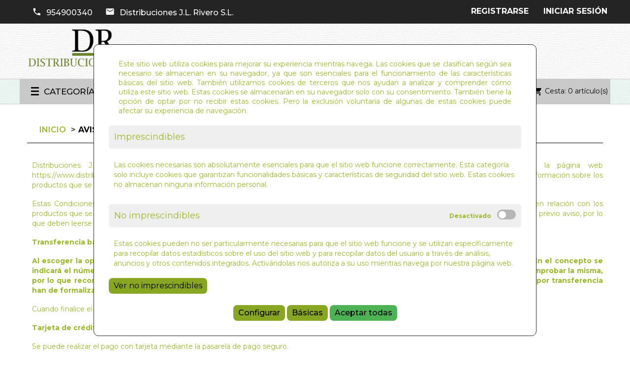

--- FILE ---
content_type: text/html; charset=utf-8
request_url: https://www.distribucionesrivero.es/terminos_y_condiciones
body_size: 17121
content:
<!DOCTYPE html>
<html lang="es">
<head><script>
		document.funcEvents = new Array();
		document.clearWLSEvents = function(){
			for (index in document.funcEvents){
				document.removeEventListener('WSLE', document.funcEvents[index]);
			}
			document.funcEvents = [];
		}
		document.triggerWLSEvent = function(){
			var event = new Event('WSLE'); document.dispatchEvent(event);
			document.clearWLSEvents();
		}
		var jsf6974c3df7eb6d = EventTarget.prototype.addEventListener;
		EventTarget.prototype.addEventListener = function(type, fn, capture) {
			if (type == 'WSLE'){
				document.funcEvents.push(fn);
			}
			this.f = jsf6974c3df7eb6d;
			this.f(type, fn, capture);
		}
		</script>
    <meta charset="UTF-8">
    <link rel="dns-prefetch" href="https://www.googletagmanager.com">
    <link rel="dns-prefetch" href="https://fonts.googleapis.com">
    <link rel="dns-prefetch" href="https://www.google-analytics.com">
    <link rel="dns-prefetch" href="https://fonts.gstatic.com">
    
    <!-- Idiomas disponibles en la web -->
    
<meta name="application-name" content="webstore">
    <title>Distribuciones JL Rivero - Terminos y condiciones</title>
    <meta name="language" content="es">
    <meta name="author" content="Arminet">
    <meta name="Copyright" content="Copyright ARMINET">
    <meta name="revisit-after" content="1 hour">
    <meta name="viewport" content="width=device-width, initial-scale=1, maximum-scale=1">
    <meta name="description" content="Empresa puntera en distribución de libros en Sevilla, Huelva y Cadiz de editoriales como Plaza y Janes.">
    <meta name="keywords" content="Distribución de libros; distribuidora libros; Distribuciones libros;
">
    <meta name="title" content="Distribuciones JL Rivero - Terminos y condiciones">
    <link rel="canonical" href="https://www.distribucionesrivero.es/terminos_y_condiciones">
    <style>
        @charset "UTF-8";
/**
* ----- 07/2018 -----
* Estilos Cabecera y pie para Pérez Fernández
*/
/* 
    Created on : 27-abr-2017, 12:04:46
    Author     : Tomás
http://paletton.com/#uid=32v0u0kmalwc2vDhyqir7gHx9bg
*/
/* 
    Created on : 27-abr-2017, 12:04:46
    Author     : Tomás
http://paletton.com/#uid=32v0u0kmalwc2vDhyqir7gHx9bg

*/
/********************
 COLORES PRINCIPALES
**********************/
/**************************
        SHORTHANDS
***************************/
/**************************
      REDES SOCIALES (por ahora sin variaciones de color)
***************************/
/**************************
     Variantes de color
***************************/
/**************************
TRANSPARENCIAS PARA FONDOS DE TEXTO
***************************/
/**************************
   RETRO COMPATIBILIDAD
***************************/
/**************************
      REDES SOCIALES (por ahora sin variaciones de color)
***************************/
/**************************
TRANSPARENCIAS PARA FONDOS DE TEXTO
***************************/
/***********
    COLORES PARA LA PLANTILLA
    ****************/
/***********
    COLORES PARA LOS BOTONES
    ****************/
/***********
    COLORES PARA LOS BOTONES
    ****************/
/***********
    COLORES PARA LOS enlaces
    ****************/
/**************
    Inputs
********************/
/**************
    Inputs
********************/
/************************
    COLORES PARA LA MIGA
    *********************/
/************************
    COLORES PARA LA CABECERA
    *********************/
/***
colores para la cabecera 3
posible fusion con cabeceras
***/
/********************************
*********************************
    RETROCOMPATIBILIDAD
*********************************
********************************/
/**************
    COLORES PARA LA CABECERA
*******************/
/**************
    Enlaces cabeceras
*******************/
/*COLORES PARA EL MENU DE LA CABECERA QUITANDO EL MENU DE CATEROGIRAS QUE VA APARTE*/
/************************
    COLORES PARA BUSCADOR
    *********************/
/************************
    COLORES PARA Menu Superior
    *********************/
/*colores version escritorio*/
/* colores para barra de scroll*/
/* colores para version movil*/
/****************************
    RETROCOMPATIBILIDAD
**********************************/
/************************
    COLORES PARA Megamenu
    *********************/
/************************
    COLORES PARA CESTA DESPLEGABLE
    *********************/
/************************
    COLORES PARA CESTA DESPLEGABLE
    *********************/
/************************
    COLORES PARA LA CESTA AMPLIADA
    *********************/
/************************
    COLORES PARA LA CESTA AMPLIADA
    *********************/
/************************
    COLORES PARA LOGIN
    *********************/
/***********
    COLORES PARA ESCAPARATES
    ****************/
/***********
    COLORES PARA SLIDER
    ****************/
/***********************
    SLIDER
    *******************/
/***********************
    SLIDER PRODUCTOS
    *******************/
/************************
    COLORES PARA CAROUSEL PRODUCTOS
    *********************/
/************************
    COLORES PARA FICHAS DE PRODUCTOS
    *********************/
/************************
    COLORES PARA MINIFICHA PRODUCTOS
    *********************/
/************************
    Colores para alergenos
************************/
/****************************
    RETROCOMPATIBILIDAD
**********************************/
/************************
    Colores para el semaforo
************************/
/****************************
    RETROCOMPATIBILIDAD
**********************************/
/************************
    Colores para el semaforo
************************/
/****************************
    RETROCOMPATIBILIDAD
**********************************/
/************************
    COLORES PARA lineas de la cesta (xk tambien son minifichas)
*********************/
/************************
    COLORES PARA FICHA AMPLIADA
    *********************/
/************************
    COLORES PARA EL ASIDE
    *********************/
/***********
    COLORES PARA FOOTER 
    ****************/
/************************
    COLORES PARA REGISTRO
    *********************/
/************************
    COLORES PARA ACCESO
    *********************/
/************************
    COLORES PARA EL BLOG
    *********************/
/************************
    COLORES PARA LOS BANNER
    *********************/
/************************
    COLORES PARA LAS DIRECCIONES DE ENVIO 
*************************/
/************************
    COLORES PARA LOS COLEGIOS
    *********************/
/************************
    COLORES PARA LOS LOTES
    *********************/
/****
    Venta lote
****/
/*********************************************************************************************************
    MODULOS
*********************************************************************************************************/
/************************
    COLORES PARA politicas de cookies
*************************/
/************************
COLORES PARA LA SECCION MIS DATOS
*********************/
/************************
COLORES PARA LA SECCION MIS DIRECCIONES
*********************/
/*@import 'footer';
@import 'miga';
@import 'cabecera';
@import 'menu';

//Pedro 26/Octubre/2020
// Añadimos el módulo de la política de cookies
@import 'modules/cookies_policy.scss';
*/
* {
  font-family: "Montserrat", sans-serif;
}
* a {
  color: #98B827;
  text-decoration: none;
}

body {
  height: 100%;
  width: 100%;
}

/****************************************************************************** 

preloader

****************************************************************************** */
.preloader {
  position: fixed;
  width: 100%;
  height: 100%;
  background-color: white;
  z-index: 10000;
  left: 0px;
  top: 0px;
}

.lds-ring {
  position: absolute;
  width: 112px;
  height: 112px;
  left: 50%;
  top: 50%;
  margin-left: -66px;
  margin-top: -66px;
  z-index: 10000;
}
.lds-ring div {
  box-sizing: border-box;
  display: block;
  position: absolute;
  width: 100px;
  height: 100px;
  margin: 6px;
  border: 10px solid rgba(201, 237, 225, 0.29);
  border-radius: 50%;
  animation: lds-ring 1.2s cubic-bezier(0.5, 0, 0.5, 1) infinite;
  border-color: rgba(201, 237, 225, 0.29) transparent transparent transparent;
}
.lds-ring div:nth-child(1) {
  animation-delay: -0.45s;
}
.lds-ring div:nth-child(1) {
  animation-delay: -0.3s;
}
.lds-ring div:nth-child(1) {
  animation-delay: -0.15s;
}

@keyframes lds-ring {
  0% {
    transform: rotate(0deg);
  }
  100% {
    transform: rotate(360deg);
  }
}
    </style>
        <style>
        @charset "UTF-8";
/* 
    Created on : 27-abr-2017, 12:04:46
    Author     : Tomás
http://paletton.com/#uid=32v0u0kmalwc2vDhyqir7gHx9bg
*/
/* 
    Created on : 27-abr-2017, 12:04:46
    Author     : Tomás
http://paletton.com/#uid=32v0u0kmalwc2vDhyqir7gHx9bg

*/
/********************
 COLORES PRINCIPALES
**********************/
/**************************
        SHORTHANDS
***************************/
/**************************
      REDES SOCIALES (por ahora sin variaciones de color)
***************************/
/**************************
     Variantes de color
***************************/
/**************************
TRANSPARENCIAS PARA FONDOS DE TEXTO
***************************/
/**************************
   RETRO COMPATIBILIDAD
***************************/
/**************************
      REDES SOCIALES (por ahora sin variaciones de color)
***************************/
/**************************
TRANSPARENCIAS PARA FONDOS DE TEXTO
***************************/
/***********
    COLORES PARA LA PLANTILLA
    ****************/
/***********
    COLORES PARA LOS BOTONES
    ****************/
/***********
    COLORES PARA LOS BOTONES
    ****************/
/***********
    COLORES PARA LOS enlaces
    ****************/
/**************
    Inputs
********************/
/**************
    Inputs
********************/
/************************
    COLORES PARA LA MIGA
    *********************/
/************************
    COLORES PARA LA CABECERA
    *********************/
/***
colores para la cabecera 3
posible fusion con cabeceras
***/
/********************************
*********************************
    RETROCOMPATIBILIDAD
*********************************
********************************/
/**************
    COLORES PARA LA CABECERA
*******************/
/**************
    Enlaces cabeceras
*******************/
/*COLORES PARA EL MENU DE LA CABECERA QUITANDO EL MENU DE CATEROGIRAS QUE VA APARTE*/
/************************
    COLORES PARA BUSCADOR
    *********************/
/************************
    COLORES PARA Menu Superior
    *********************/
/*colores version escritorio*/
/* colores para barra de scroll*/
/* colores para version movil*/
/****************************
    RETROCOMPATIBILIDAD
**********************************/
/************************
    COLORES PARA Megamenu
    *********************/
/************************
    COLORES PARA CESTA DESPLEGABLE
    *********************/
/************************
    COLORES PARA CESTA DESPLEGABLE
    *********************/
/************************
    COLORES PARA LA CESTA AMPLIADA
    *********************/
/************************
    COLORES PARA LA CESTA AMPLIADA
    *********************/
/************************
    COLORES PARA LOGIN
    *********************/
/***********
    COLORES PARA ESCAPARATES
    ****************/
/***********
    COLORES PARA SLIDER
    ****************/
/***********************
    SLIDER
    *******************/
/***********************
    SLIDER PRODUCTOS
    *******************/
/************************
    COLORES PARA CAROUSEL PRODUCTOS
    *********************/
/************************
    COLORES PARA FICHAS DE PRODUCTOS
    *********************/
/************************
    COLORES PARA MINIFICHA PRODUCTOS
    *********************/
/************************
    Colores para alergenos
************************/
/****************************
    RETROCOMPATIBILIDAD
**********************************/
/************************
    Colores para el semaforo
************************/
/****************************
    RETROCOMPATIBILIDAD
**********************************/
/************************
    Colores para el semaforo
************************/
/****************************
    RETROCOMPATIBILIDAD
**********************************/
/************************
    COLORES PARA lineas de la cesta (xk tambien son minifichas)
*********************/
/************************
    COLORES PARA FICHA AMPLIADA
    *********************/
/************************
    COLORES PARA EL ASIDE
    *********************/
/***********
    COLORES PARA FOOTER 
    ****************/
/************************
    COLORES PARA REGISTRO
    *********************/
/************************
    COLORES PARA ACCESO
    *********************/
/************************
    COLORES PARA EL BLOG
    *********************/
/************************
    COLORES PARA LOS BANNER
    *********************/
/************************
    COLORES PARA LAS DIRECCIONES DE ENVIO 
*************************/
/************************
    COLORES PARA LOS COLEGIOS
    *********************/
/************************
    COLORES PARA LOS LOTES
    *********************/
/****
    Venta lote
****/
/*********************************************************************************************************
    MODULOS
*********************************************************************************************************/
/************************
    COLORES PARA politicas de cookies
*************************/
/************************
COLORES PARA LA SECCION MIS DATOS
*********************/
/************************
COLORES PARA LA SECCION MIS DIRECCIONES
*********************/
body {
  background: black;
}

.preloader {
  position: fixed;
  width: 100%;
  height: 100%;
  background-color: #FFF;
  z-index: 10000;
  left: 0px;
  top: 0px;
  text-align: center;
}
.preloader .container {
  text-align: center;
  height: 100%;
}
.preloader .container .section {
  height: 100%;
  width: 100%;
}
.preloader .container .section .lds-grid {
  display: inline-block;
  position: relative;
  width: 64px;
  height: 64px;
  margin-top: 25%;
}
.preloader .container .section .lds-grid div {
  position: absolute;
  width: 13px;
  height: 13px;
  border-radius: 50%;
  background: #98B827;
  animation: lds-grid 1.2s linear infinite;
}
.preloader .container .section .lds-grid div:nth-child(1) {
  top: 6px;
  left: 6px;
  animation-delay: 0s;
}
.preloader .container .section .lds-grid div:nth-child(2) {
  top: 6px;
  left: 26px;
  animation-delay: -0.4s;
}
.preloader .container .section .lds-grid div:nth-child(3) {
  top: 6px;
  left: 45px;
  animation-delay: -0.8s;
}
.preloader .container .section .lds-grid div:nth-child(4) {
  top: 26px;
  left: 6px;
  animation-delay: -0.4s;
}
.preloader .container .section .lds-grid div:nth-child(5) {
  top: 26px;
  left: 26px;
  animation-delay: -0.8s;
}
.preloader .container .section .lds-grid div:nth-child(6) {
  top: 26px;
  left: 45px;
  animation-delay: -1.2s;
}
.preloader .container .section .lds-grid div:nth-child(7) {
  top: 45px;
  left: 6px;
  animation-delay: -0.8s;
}
.preloader .container .section .lds-grid div:nth-child(8) {
  top: 45px;
  left: 26px;
  animation-delay: -1.2s;
}
.preloader .container .section .lds-grid div:nth-child(9) {
  top: 45px;
  left: 45px;
  animation-delay: -1.6s;
}
@keyframes lds-grid {
  0%, 100% {
    opacity: 1;
  }
  50% {
    opacity: 0.5;
  }
}
@media only screen and (max-width: 600px) {
  .preloader .container section {
    min-width: 350px;
  }
}
    </style>
        <script type="application/ld+json">
        {
            "@context": "http://schema.org",
            "@type": "WebSite",
            "url": "https://www.distribucionesrivero.es/",
            "potentialAction": {
                "@type": "SearchAction",
                "target": "https://www.distribucionesrivero.es/buscar/{search_term_string}",
                "query-input": "required name=search_term_string"
            }
        }
    </script>
    <!-- DATOS ESTRUCTURADOS EMPRESA -->
    <script type='application/ld+json' id="microdata-localbusiness-script">
        {
            "@context": "http://www.schema.org",
            "@type": "LocalBusiness",
            "name": "Distribuciones J.L. Rivero S.L.",
            "url": "https://www.distribucionesrivero.es/",
            "sameAs": [
                "https://www.distribucionesrivero.es/"
            ],
            "priceRange": "€€",
            "description": "Empresa puntera en distribución de libros en Sevilla, Huelva y Cadiz de editoriales como Plaza y Janes.",
            "telephone": "954900340",
            "logo": "https://www.distribucionesrivero.es/upload/img//logotipos/logo_completo.png",
            "image": "https://www.distribucionesrivero.es/upload/img//logotipos/logo_completo.png",
            "address": {
                "@type": "PostalAddress",
                "streetAddress": "C/. Torres, 27",
                "addressLocality": "Sevilla",
                "addressRegion": "Sevilla",
                "postalCode": "41002",
                "addressCountry": "ES"

            },
            "geo": {
                "@type": "GeoCoordinates",
                "latitude": "0",
                "longitude": "0"
            },
            "hasMap": "",
            "openingHours": "lunes a jueves, 8:45–14:00, 16:15–19:00 y viernes, 8:45–14:00",
            "contactPoint": {
                "@type": "ContactPoint",
                "contactType": "Customer Service",
                "telephone": "954900340"
            }
        }
    </script>
    <!-- DATOS ESTRUCTURADOS EMPRESA -->
        <link rel="shortcut icon" href="https://www.distribucionesrivero.es/favicon.ico">
    <link rel="icon" href="https://www.distribucionesrivero.es/favicon.ico">
    <link rel="apple-touch-icon" sizes="57x57" href="https://www.distribucionesrivero.es/favicon/apple-icon-57x57.png">
    <link rel="apple-touch-icon" sizes="60x60" href="https://www.distribucionesrivero.es/favicon/apple-icon-60x60.png">
    <link rel="apple-touch-icon" sizes="72x72" href="https://www.distribucionesrivero.es/favicon/apple-icon-72x72.png">
    <link rel="apple-touch-icon" sizes="76x76" href="https://www.distribucionesrivero.es/favicon/apple-icon-76x76.png">
    <link rel="apple-touch-icon" sizes="114x114" href="https://www.distribucionesrivero.es/favicon/apple-icon-114x114.png">
    <link rel="apple-touch-icon" sizes="120x120" href="https://www.distribucionesrivero.es/favicon/apple-icon-120x120.png">
    <link rel="apple-touch-icon" sizes="144x144" href="https://www.distribucionesrivero.es/favicon/apple-icon-144x144.png">
    <link rel="apple-touch-icon" sizes="152x152" href="https://www.distribucionesrivero.es/favicon/apple-icon-152x152.png">
    <link rel="apple-touch-icon" sizes="180x180" href="https://www.distribucionesrivero.es/favicon/apple-icon-180x180.png">
    <link rel="icon" type="image/png" sizes="192x192" href="https://www.distribucionesrivero.es/themes/rivero/html_files/favicon/android-icon-192x192.png">
    <link rel="icon" type="image/png" sizes="32x32" href="https://www.distribucionesrivero.es/themes/rivero/html_files/favicon/favicon-32x32.png">
    <link rel="icon" type="image/png" sizes="96x96" href="https://www.distribucionesrivero.es/themes/rivero/html_files/favicon/favicon-96x96.png">
    <link rel="icon" type="image/png" sizes="16x16" href="https://www.distribucionesrivero.es/themes/rivero/html_files/favicon/favicon-16x16.png">
    <link rel="manifest" href="https://www.distribucionesrivero.es/themes/rivero/html_files/favicon/manifest.json">
    <meta name="msapplication-TileColor" content="#4666a0">
    <meta name="msapplication-TileImage" content="https://www.distribucionesrivero.es/favicon/ms-icon-144x144.png">
    <meta name="theme-color" content="#ffffff">
        <meta property="og:title" content="Distribuciones JL Rivero - Terminos y condiciones">
        <meta property="og:description" content="Empresa puntera en distribución de libros en Sevilla, Huelva y Cadiz de editoriales como Plaza y Janes.">
    <meta property="og:url" content="https://www.distribucionesrivero.es/terminos_y_condiciones">
        <meta property="og:site_name" content="https://www.distribucionesrivero.es/">
       <meta property="twitter:card" content="summary_large_image">
   <meta property="twitter:site" content="https://www.distribucionesrivero.es/">
   <meta property="twitter:creator" content="Arminet S&W">
   <meta property="og:title" content="Distribuciones JL Rivero - Terminos y condiciones">
   <meta property="og:description" content="Empresa puntera en distribución de libros en Sevilla, Huelva y Cadiz de editoriales como Plaza y Janes.">
   <meta property="og:image" content="https://www.distribucionesrivero.es/upload/img//logotipos/logo_facebook.png">

</head><body>
    				<div data-update="cookies_policy" data-configuration="[base64]">
				<div class="fondo-espacio-cookies" style="display:block;" data-nosnippet="data-nosnippet">
	<div class="espacio-cookies">
		<div class="espacio-cookies-scroll">
			<div class="informacion-general-cookies">
				<div class="texto">
					Este sitio web utiliza cookies para mejorar su experiencia mientras navega. Las cookies que se clasifican según sea necesario se almacenan en su navegador, ya que son esenciales para el funcionamiento de las características básicas del sitio web. También utilizamos cookies de terceros que nos ayudan a analizar y comprender cómo utiliza este sitio web. Estas cookies se almacenarán en su navegador solo con su consentimiento. También tiene la opción de optar por no recibir estas cookies. Pero la exclusión voluntaria de algunas de estas cookies puede afectar su experiencia de navegación.
				</div>
			</div>
			<div class="tipo_cookie">
				<div class="tipo-cookes-cabecera" >
					<p>Imprescindibles</p>
				</div>
				<div class="tipo-cookies-contenido " id="info_cookie_imprescindibles">
					<p>Las cookies necesarias son absolutamente esenciales para que el sitio web funcione correctamente. Esta categoría solo incluye cookies que garantizan funcionalidades básicas y características de seguridad del sitio web. Estas cookies no almacenan ninguna información personal.</p>
				</div>
			</div>
			<div class="tipo_cookie">
				<div class="tipo-cookes-cabecera">
					<p>No imprescindibles</p>
					<div class="tipo-cookie-switch">
						<input id="check_tipo_cookie_no_imprescindible" type="checkbox" class="tipo-cookie-check" >
						<label for="check_tipo_cookie_no_imprescindible" class="tipo-cookie-check-label" data-cli-enable="Activado" data-cli-disable="Desactivado"></label>
					</div>
				</div>
				<div class="tipo-cookies-contenido " id="info_cookie_NO_imprescindibles">
					<p>Estas cookies pueden no ser particularmente necesarias para que el sitio web funcione y se utilizan específicamente para recopilar datos estadísticos sobre el uso del sitio web y para recopilar datos del usuario a través de análisis, anuncios y otros contenidos integrados. Activándolas nos autoriza a su uso mientras navega por nuestra página web.</p>
					<button class="boton" type="button" data-toggle="collapse" data-target="#configuracion_cookies" aria-expanded="false" aria-controls="configuracion_cookies" title="Ver no imprescindibles">
						Ver no imprescindibles					</button>
					<div class="text_leg_fCookies collapse multi-collapse" id="configuracion_cookies">
						<div class="tipo-cookes-cabecera selector_cookies_no_imprescindible">
							<p>Google</p>
							<div class="tipo-cookie-switch">
								<input id="check_tipo_cookie_google" type="checkbox" class="tipo-cookie-check" >
								<label for="check_tipo_cookie_google" class="tipo-cookie-check-label" data-cli-enable="Activado" data-cli-disable="Desactivado"></label>
							</div>
						</div>

						<div class="tipo-cookes-cabecera selector_cookies_no_imprescindible">
							<p>Google ADS</p>
							<div class="tipo-cookie-switch">
								<input id="check_tipo_cookie_ads" type="checkbox" class="tipo-cookie-check" >
								<label for="check_tipo_cookie_ads" class="tipo-cookie-check-label" data-cli-enable="Activado" data-cli-disable="Desactivado"></label>
							</div>
						</div>

												<div class="tipo-cookes-cabecera selector_cookies_analytics">
							<p>Google Analytics</p>
							<div class="tipo-cookie-switch">
								<input id="check_tipo_cookie_analytics" type="checkbox" class="tipo-cookie-check" >
								<label for="check_tipo_cookie_analytics" class="tipo-cookie-check-label" data-cli-enable="Activado" data-cli-disable="Desactivado"></label>
							</div>
						</div>
													<div class="tipo-cookes-cabecera selector_cookies_grecaptcha">
								<p>Google grecaptcha</p>
								<div class="tipo-cookie-switch">
									<input id="check_tipo_cookie_grecaptcha" type="checkbox" class="tipo-cookie-check" >
									<label for="check_tipo_cookie_grecaptcha" class="tipo-cookie-check-label" data-cli-enable="Activado" data-cli-disable="Desactivado"></label>
								</div>
							</div>
						
					</div>
				</div>
			</div>
			<div class="capa_boton">
				<button class="aceptarConfigurar">
					Configurar				</button>
				<button class="aceptarSoloBasicas">
					Básicas				</button>
				<button class="aceptarGuardar">
					Aceptar todas				</button>
			</div>
		</div>
				<script id="script_1">
						let activados = 0;
			let desactivados = 0;
						 desactivados = desactivados +1;
			 desactivados = desactivados + 1;
			 desactivados = desactivados +1;
			 desactivados = desactivados +1;
			 desactivados = desactivados +1;
						document.addEventListener('WSLE', function(event) {
								var elementObjetive = getLastHtmlObject('script_1');
				var cookieCheck = elementObjetive.find('#check_tipo_cookie_no_imprescindible');
				var aceptarConfigurar = elementObjetive.find('button.aceptarConfigurar');
				var aceptarSoloBasicas = elementObjetive.find('button.aceptarSoloBasicas');
				var botonAceptarGuardar = elementObjetive.find('button.aceptarGuardar');
				var cookieCheckGoogle = elementObjetive.find('#check_tipo_cookie_google');
				var cookieCheckAds = elementObjetive.find('#check_tipo_cookie_ads');
				var cookieCheckAnalytics = elementObjetive.find('#check_tipo_cookie_analytics');
				var cookieCheckTagmanager = elementObjetive.find('#check_tipo_cookie_googletagmanager');
				var cookieCheckGrecaptcha = elementObjetive.find('#check_tipo_cookie_grecaptcha');

				
				aceptarConfigurar.on('click', function(event) {
					var cookiesAceptadas = cookieCheck.is(':checked');
					var cookieGoogle = cookieCheckGoogle.is(':checked');
					var cookieAds = cookieCheckAds.is(':checked');
					var cookieAnalytics = cookieCheckAnalytics.is(':checked');
					var cookieTagmanager = cookieCheckTagmanager.is(':checked');
					var cookieGrecaptcha = cookieCheckGrecaptcha.is(':checked');
					var data = {};
										data._COOKIES_ACCEPTED = true;
					if (cookiesAceptadas) {
						//El usuario ha aceptado las cookies no imprescindibles, tenemos que indicar a la sesión que así es para que lo tenga en cuenta en la siguiente carga:
						if (cookieGoogle) {
							//El usuario ha aceptado las cookies, tenemos que indicar a la sesión que así es para que lo tenga en cuenta en la siguiente carga:
							data._COOKIES_ACCEPTED_GOOGLE = true;
						} else {
							//El usuario NO ha aceptado las cookies, tenemos que indicar a la sesión que así es para que lo tenga en cuenta en la siguiente carga
							data._COOKIES_ACCEPTED_GOOGLE = false;
						}

						if (cookieAds) {
							//El usuario ha aceptado las cookies, tenemos que indicar a la sesión que así es para que lo tenga en cuenta en la siguiente carga:
							data._COOKIES_ACCEPTED_ADS = true;
						} else {
							//El usuario NO ha aceptado las cookies, tenemos que indicar a la sesión que así es para que lo tenga en cuenta en la siguiente carga
							data._COOKIES_ACCEPTED_ADS = false;
						}

						if (cookieAnalytics) {
							//El usuario ha aceptado las cookies, tenemos que indicar a la sesión que así es para que lo tenga en cuenta en la siguiente carga:
							data._COOKIES_ACCEPTED_ANALYTICS = true;
						} else {
							//El usuario NO ha aceptado las cookies, tenemos que indicar a la sesión que así es para que lo tenga en cuenta en la siguiente carga
							data._COOKIES_ACCEPTED_ANALYTICS = false;
						}

						if (cookieTagmanager) {
							//El usuario ha aceptado las cookies, tenemos que indicar a la sesión que así es para que lo tenga en cuenta en la siguiente carga:
							data._COOKIES_ACCEPTED_TAGMANAGER = true;
						} else {
							//El usuario NO ha aceptado las cookies, tenemos que indicar a la sesión que así es para que lo tenga en cuenta en la siguiente carga
							data._COOKIES_ACCEPTED_TAGMANAGER = false;
						}

						if (cookieGrecaptcha) {
							//El usuario ha aceptado las cookies, tenemos que indicar a la sesión que así es para que lo tenga en cuenta en la siguiente carga:
							data._COOKIES_ACCEPTED_RECAPTCHA = true;
						} else {
							//El usuario NO ha aceptado las cookies, tenemos que indicar a la sesión que así es para que lo tenga en cuenta en la siguiente carga
							data._COOKIES_ACCEPTED_RECAPTCHA = false;
						}
					} else {
						//El usuario NO ha aceptado las cookies, tenemos que indicar a la sesión que así es para que lo tenga en cuenta en la siguiente carga
						
							//El usuario NO ha aceptado las cookies, tenemos que indicar a la sesión que así es para que lo tenga en cuenta en la siguiente carga
							data._COOKIES_ACCEPTED_GOOGLE = false;
							
							//El usuario NO ha aceptado las cookies, tenemos que indicar a la sesión que así es para que lo tenga en cuenta en la siguiente carga
							data._COOKIES_ACCEPTED_ADS = false;

							//El usuario NO ha aceptado las cookies, tenemos que indicar a la sesión que así es para que lo tenga en cuenta en la siguiente carga
							data._COOKIES_ACCEPTED_ANALYTICS = false;
						
							//El usuario NO ha aceptado las cookies, tenemos que indicar a la sesión que así es para que lo tenga en cuenta en la siguiente carga
							data._COOKIES_ACCEPTED_TAGMANAGER = false;
						
							//El usuario NO ha aceptado las cookies, tenemos que indicar a la sesión que así es para que lo tenga en cuenta en la siguiente carga
							data._COOKIES_ACCEPTED_RECAPTCHA = false;
						
					}


										p_wszwuvob('Sesion', 'set', data, '').then((data) => {
						//Cerramos la capa de aviso de las cookies
						$('.fondo-espacio-cookies').hide();
					});
					
					window.location.href = "https://www.distribucionesrivero.es/gestion_cookies";
				});
				aceptarSoloBasicas.on('click', function(event) {
					var cookiesAceptadas = cookieCheck.is(':checked');
					var cookieGoogle = cookieCheckGoogle.is(':checked');
					var cookieAds = cookieCheckAds.is(':checked');
					var cookieAnalytics = cookieCheckAnalytics.is(':checked');
					var cookieTagmanager = cookieCheckTagmanager.is(':checked');
					var cookieGrecaptcha = cookieCheckGrecaptcha.is(':checked');
					var data = {};
										data._COOKIES_ACCEPTED = true;
					if (cookiesAceptadas) {
						//El usuario ha aceptado las cookies no imprescindibles, tenemos que indicar a la sesión que así es para que lo tenga en cuenta en la siguiente carga:
						if (cookieGoogle) {
							//El usuario ha aceptado las cookies, tenemos que indicar a la sesión que así es para que lo tenga en cuenta en la siguiente carga:
							data._COOKIES_ACCEPTED_GOOGLE = true;
						} else {
							//El usuario NO ha aceptado las cookies, tenemos que indicar a la sesión que así es para que lo tenga en cuenta en la siguiente carga
							data._COOKIES_ACCEPTED_GOOGLE = false;
						}

						if (cookieGoogle) {
							//El usuario ha aceptado las cookies, tenemos que indicar a la sesión que así es para que lo tenga en cuenta en la siguiente carga:
							data._COOKIES_ACCEPTED_ADS = true;
						} else {
							//El usuario NO ha aceptado las cookies, tenemos que indicar a la sesión que así es para que lo tenga en cuenta en la siguiente carga
							data._COOKIES_ACCEPTED_ADS = false;
						}

						if (cookieAnalytics) {
							//El usuario ha aceptado las cookies, tenemos que indicar a la sesión que así es para que lo tenga en cuenta en la siguiente carga:
							data._COOKIES_ACCEPTED_ANALYTICS = true;
						} else {
							//El usuario NO ha aceptado las cookies, tenemos que indicar a la sesión que así es para que lo tenga en cuenta en la siguiente carga
							data._COOKIES_ACCEPTED_ANALYTICS = false;
						}

						if (cookieTagmanager) {
							//El usuario ha aceptado las cookies, tenemos que indicar a la sesión que así es para que lo tenga en cuenta en la siguiente carga:
							data._COOKIES_ACCEPTED_TAGMANAGER = true;
						} else {
							//El usuario NO ha aceptado las cookies, tenemos que indicar a la sesión que así es para que lo tenga en cuenta en la siguiente carga
							data._COOKIES_ACCEPTED_TAGMANAGER = false;
						}

						if (cookieGrecaptcha) {
							//El usuario ha aceptado las cookies, tenemos que indicar a la sesión que así es para que lo tenga en cuenta en la siguiente carga:
							data._COOKIES_ACCEPTED_RECAPTCHA = true;
						} else {
							//El usuario NO ha aceptado las cookies, tenemos que indicar a la sesión que así es para que lo tenga en cuenta en la siguiente carga
							data._COOKIES_ACCEPTED_RECAPTCHA = false;
						}
					} else {
						//El usuario NO ha aceptado las cookies, tenemos que indicar a la sesión que así es para que lo tenga en cuenta en la siguiente carga
						
							//El usuario NO ha aceptado las cookies, tenemos que indicar a la sesión que así es para que lo tenga en cuenta en la siguiente carga
							data._COOKIES_ACCEPTED_GOOGLE = false;
							
							//El usuario NO ha aceptado las cookies, tenemos que indicar a la sesión que así es para que lo tenga en cuenta en la siguiente carga
							data._COOKIES_ACCEPTED_ADS = false;
							
							//El usuario NO ha aceptado las cookies, tenemos que indicar a la sesión que así es para que lo tenga en cuenta en la siguiente carga
							data._COOKIES_ACCEPTED_ANALYTICS = false;
						
							//El usuario NO ha aceptado las cookies, tenemos que indicar a la sesión que así es para que lo tenga en cuenta en la siguiente carga
							data._COOKIES_ACCEPTED_TAGMANAGER = false;
						
							//El usuario NO ha aceptado las cookies, tenemos que indicar a la sesión que así es para que lo tenga en cuenta en la siguiente carga
							data._COOKIES_ACCEPTED_RECAPTCHA = false;
						
					}


										p_wszwuvob('Sesion', 'set', data, '').then((data) => {
						//Cerramos la capa de aviso de las cookies
						$('.fondo-espacio-cookies').hide();
					});
									});
				botonAceptarGuardar.on('click', function(event) {
					var cookiesAceptadas = cookieCheck.is(':checked');
					var cookieGoogle = cookieCheckGoogle.is(':checked');
					var cookieAds = cookieCheckAds.is(':checked');
					var cookieAnalytics = cookieCheckAnalytics.is(':checked');
					var cookieTagmanager = cookieCheckTagmanager.is(':checked');
					var cookieGrecaptcha = cookieCheckGrecaptcha.is(':checked');
					var data = {};
										data._COOKIES_ACCEPTED = true;
					data._COOKIES_ACCEPTED_GOOGLE = true;
					data._COOKIES_ACCEPTED_ADS = true;
					data._COOKIES_ACCEPTED_ANALYTICS = true;
					data._COOKIES_ACCEPTED_TAGMANAGER = true;
					data._COOKIES_ACCEPTED_RECAPTCHA = true;
										p_wszwuvob('Sesion', 'set', data, '').then((data) => {
						//Cerramos la capa de aviso de las cookies
						$('.fondo-espacio-cookies').hide();
					});
					
				});
				//controlamos si las que no son inmprescindibles se desmarcan que se desmarquen tambien todas las que penden de esta
				cookieCheck.on('click', function(event) {
					if ($(this).is(':checked')) {
						cookieCheckGoogle.prop('checked', true);
						cookieCheckAds.prop('checked', true);
						cookieCheckAnalytics.prop('checked', true);
						cookieCheckTagmanager.prop('checked', true);
						cookieCheckGrecaptcha.prop('checked', true);
						activados = 4;
						desactivados = 0;
					} else {
						cookieCheckGoogle.prop('checked', false);
						cookieCheckAds.prop('checked', false);
						cookieCheckAnalytics.prop('checked', false);
						cookieCheckTagmanager.prop('checked', false);
						cookieCheckGrecaptcha.prop('checked', false);
						activados = 0;
						desactivados = 4;
					}
				});

				const checkboxes = document.querySelectorAll('#check_tipo_cookie_google, #check_tipo_cookie_ads, #check_tipo_cookie_analytics, #check_tipo_cookie_googletagmanager, #check_tipo_cookie_grecaptcha');




				// Agregar el evento de escucha a cada checkbox
				checkboxes.forEach(checkbox => {
					checkbox.addEventListener('change', function() {
						if (this.checked) {
							activados++;
							desactivados--;
						} else {
							activados--;
							desactivados++;
						}

						// Verificar si hay un checkboxes que esta activado
						if (activados === 1) {
							cookieCheck.prop('checked', true);
						}

						// Verificar si todos los checkboxes están desactivados
						if (desactivados === 4) {
							cookieCheck.prop('checked', false);
						}
					});
				});


			});
		</script>
	</div>
</div>				</div>
				<div data-update="admin" data-configuration="YTozOntzOjY6IndpZGdldCI7czo1OiJhZG1pbiI7czo4OiJmdW5jdGlvbiI7YToyOntzOjEyOiJ0ZW1wbGF0ZUZpbGUiO3M6OToiYWRtaW4ucGhwIjtzOjExOiJkYXRhX3VwZGF0ZSI7czo1OiJhZG1pbiI7fXM6ODoib3BjaW9uZXMiO047fQ==">
								</div>
<div class="preloader">
	<div class="container" style="margin-left: 0px;margin-right: 0px;width: 100%">
		<div class="section">
			<div class="lds-grid"><div></div><div></div><div></div><div></div><div></div><div></div><div></div><div></div><div></div></div>
		</div>
	</div>
</div>
<header>
    <nav class="nav">
        <div class="container">
            <div class="nav_info col-md-6 col-sm-6 col-xs-8">
                                    <a href="tel:+34954900340" class="telefono" title="El teléfono de empresa es 954900340">
                        <i class="mdi mdi-phone"> </i><span>954900340</span>
                    </a>
                                <a href="mailto:administracion@distribucionesrivero.es" class="email  hidden-xs" title="El email de empresa es administracion@distribucionesrivero.es">
                    <i class="mdi mdi-email"> </i><span>Distribuciones J.L. Rivero S.L.</span>
                </a>
                <div class="nav_redes_sociales">
                    <div class="redes_sociales">
                            <a  href="https://www.facebook.com/Distribuciones-JL-Rivero-1168470693180150/?ref=hl" title="Facebook" target="_blank" rel="nofollow">
            
    <i class="mdi facebook-icon"></i>
    </a>    
                    </div>
                </div>
            </div>
            <div class="nav_info_usuario col-md-6 col-sm-6 col-xs-4">                 				<div data-update="multi_idioma" data-configuration="[base64]">
				<div class="dropdown selector_idioma">
	<a href="javascript:void(0);" class="selector_idioma" id="dropdownMenu1" data-toggle="dropdown" aria-haspopup="true" aria-expanded="true">
				<img data-src="https://www.distribucionesrivero.es/themes/admin/html_files/assets/flags/svg/es.svg" alt="Icono de la bandera de EspaÃ±ol" width="25" id="6974c3df7d698"  src="https://www.distribucionesrivero.es/themes/rivero/html_files/images/loading.gif"><noscript><img src="https://www.distribucionesrivero.es/themes/admin/html_files/assets/flags/svg/es.svg" alt="Icono de la bandera de EspaÃ±ol" width="25" id="6974c3df7d69b"></noscript>
		<span>Idioma</span>
	</a>
	<ul class="dropdown-menu" aria-labelledby="dropdownMenu1">
						<li>
					<a href="https://www.distribucionesrivero.es/es/">
						<div style="padding:5px;">
							<img data-src="https://www.distribucionesrivero.es/themes/admin/html_files/assets/flags/svg/es.svg" alt="Icono de la bandera de EspaÃ±ol" width="32" id="6974c3df7d8f4"  src="https://www.distribucionesrivero.es/themes/rivero/html_files/images/loading.gif"><noscript><img src="https://www.distribucionesrivero.es/themes/admin/html_files/assets/flags/svg/es.svg" alt="Icono de la bandera de EspaÃ±ol" width="32" id="6974c3df7d8f6"></noscript>
						Español						</div>
					</a>
				</li>
			</ul>
</div>				</div>
<ul id="header_links">
    <li><a href="https://www.distribucionesrivero.es/acceso" class="account" title="Botón para acceder al inicio de sesión de la web">Iniciar Sesión</a></li>
    <li><a href="https://www.distribucionesrivero.es/registro" title="Botón para acceder al registro de la web" class="hidden-xs">Registrarse</a></li>
</ul>            </div>
        </div>
    </nav>
    <div class="busquedaCesta">
        <div class="container">
            <div class="row">
                <div id="header_logo" class="col-xs-12 col-sm-4 col-md-3">
		<a href="/" title="Logotipo de Distribuciones Rivero" target="_self">
			<img class="logo img-responsive" data-src="https://www.distribucionesrivero.es/upload/img//logotipos/logo_completo.png" alt="Logotipo de Distribuciones Rivero" id="6974c3df7dae8"  src="https://www.distribucionesrivero.es/themes/rivero/html_files/images/loading.gif"><noscript><img class="logo img-responsive" src="https://www.distribucionesrivero.es/upload/img//logotipos/logo_completo.png" alt="Logotipo de Distribuciones Rivero" id="6974c3df7daea"></noscript>
		</a>
	</div>				                <div id="sticky_top" class="col-xs-12 col-sm-8 col-md-9" style="margin-top: 41.5px; right: auto;">
                    <button type="button" class="boton" data-toggle="collapse" data-target="#search_block_top"><i class="mdi mdi-magnify"></i></button>
                    <div id="search_block_top" class="collapse">
                        <div class="field-search">
                                    <div class="buscador_simpleV2">
                    <form method="post" action="https://www.distribucionesrivero.es/buscar" id="searchbox">
        <div class="input-group-btn search_filter title_font">
        <a href="https://www.distribucionesrivero.es/busqueda_avanzada" title="Ir a la búsqueda avanzada." class="b_avanzada" id="category_filter"><span>Búsqueda avanzada</span></a>
    </div>
    <input class="search_query ac_input" type="text" id="search_query_top" name="txt_busqueda" value="" placeholder="Autor, Título, Editorial" autocomplete="off">
    <button type="submit" name="submit_search" title="Haz clic en este botón para realizar la búsqueda." class="boton button-search">
        <i class="mdi mdi-magnify"></i>
    </button>
</form>
<script id="script_8kjdce">
    document.addEventListener('WSLE', function(event) {
        var form = getLastHtmlObject('script_8kjdce');
        $(form).on('submit', function(event){
            //Si el formulario de búsqueda no cotiene nada, no avanzamos:
            if(form.find('#search_query_top').val() == ''){
                event.preventDefault();
                form.find('#search_query_top').focus();
            }
        });
    });
</script>        </div>
        
                            </div>
                    </div>

                </div>
            </div>
        </div>
    </div>
    <div id="contenedorNav">
        <nav class="main-navigation">
            <div class="container">
                <div class="row">
                    <div class="megamenu col-md-3 col-sm-4 col-xs-6 dropdown">
	<div class="v-megamenu-container collapsed" data-toggle="collapse" role="main" data-target="#menuHamburguesa" aria-expanded="false">
		<div class="v-megamenu-title"> 
			<i class="icon-align-justify"></i><h3>Categorías</h3>
		</div>
	</div>
	<div class="v-megamenu collapse" id="menuHamburguesa" >
                <ul>
			                <li class="nivel_1 v-megamenuitem ">
        <a class="menu-title" href="https://www.distribucionesrivero.es/ultimas-novedades" title="Ultimas Novedades"><span class="item-icon">Ultimas Novedades</span></a>
                
        
    </li>
    				   
			    <li class="nivel_1 v-megamenuitem ">
        <a class="menu-title" href="https://www.distribucionesrivero.es/historia" title="Historia"><span class="item-icon">Historia</span></a>
                
        
    </li>
    				   
			    <li class="nivel_1 v-megamenuitem ">
        <a class="menu-title" href="https://www.distribucionesrivero.es/infantil" title="Infantil"><span class="item-icon">Infantil</span></a>
                
        
    </li>
    				   
			    <li class="nivel_1 v-megamenuitem ">
        <a class="menu-title" href="https://www.distribucionesrivero.es/esoterismo" title="Esoterismo"><span class="item-icon">Esoterismo</span></a>
                
        
    </li>
    				   
			    <li class="nivel_1 v-megamenuitem ">
        <a class="menu-title" href="https://www.distribucionesrivero.es/autoayuda" title="Autoayuda"><span class="item-icon">Autoayuda</span></a>
                
        
    </li>
    				   
			    <li class="nivel_1 v-megamenuitem ">
        <a class="menu-title" href="https://www.distribucionesrivero.es/ensayo" title="Ensayo"><span class="item-icon">Ensayo</span></a>
                
        
    </li>
    				   
			    <li class="nivel_1 v-megamenuitem ">
        <a class="menu-title" href="https://www.distribucionesrivero.es/naturismo-y-salud" title="NATURISMO Y SALUD"><span class="item-icon">NATURISMO Y SALUD</span></a>
                
        
    </li>
    				   
			    <li class="nivel_1 v-megamenuitem ">
        <a class="menu-title" href="https://www.distribucionesrivero.es/orientalismo" title="Orientalismo"><span class="item-icon">Orientalismo</span></a>
                
        
    </li>
    				   
			    <li class="nivel_1 v-megamenuitem ">
        <a class="menu-title" href="https://www.distribucionesrivero.es/literatura" title="Literatura"><span class="item-icon">Literatura</span></a>
                
        
    </li>
    				   
			    <li class="nivel_1 v-megamenuitem ">
        <a class="menu-title" href="https://www.distribucionesrivero.es/religion" title="Religion"><span class="item-icon">Religion</span></a>
                
        
    </li>
    				   
			
    
                        
                        
		</ul>
	</div>
</div>
<div class="header-megamenu col-xs-6 col-md-7 col-sm-5">
	<nav id="fieldmegamenu-main" class="fieldmegamenu inactive">
				<ul>
			<li class="root">
				<a href="https://www.distribucionesrivero.es/" class="" title="Inicio">
					<i class="mdi mdi-home"></i><span class="title-text">Inicio</span>
				</a>
			</li>
			<li class="root">
				<a href="https://www.distribucionesrivero.es/conocenos/" rel="nofollow" class="" title="Quiénes somos">
					<i class="mdi mdi-information-variant"></i><span class="title-text">Quiénes somos</span>
				</a>
			</li>
			<li class="root">
				<a href="https://www.distribucionesrivero.es/contacto/" rel="nofollow" class="" title="Contáctanos">
					<i class="mdi mdi-email"></i><span class="title-text">Contacto</span>
				</a>
			</li>

					</ul>
			</nav>
</div><div class="shopping_cart_menu">
	    <div class="cesta_desplegableV2">
        <div class="webStoreDropDown" style="" id="_047711100_1769259999">    <div class="contenedor_cesta_desplegable">
        <div class="contenedor_totales_cesta" data-update="bloque_total_cesta" data-configuration="[base64]">
</div>
<div class="contenedor_totales_cesta" data-update="bloque_vaciar" data-configuration="[base64]">
    <div class="cesta_vaciar">
        <a href="javascript:void(0);" title="Haz clic en este botón para vaciar tu esta de la compra." onclick="var cadena_consulta = '¿Desea vaciar la cesta por completo?\nEsta operación no tiene marcha atrás.';if (confirm(cadena_consulta)) {
            emtpyCart('*=\'bloque_total_cesta\'|*=\'bloque_tipo_envio\'|*=\'bloque_lineas\'|*=\'bloque_restaurar\'|*=\'cart\'');
            location.reload();
            };">Vaciar</a>
    </div>
    </div>
        <div class="cesta_restaurar" data-configuration="[base64]" data-update="bloque_restaurar">
                    </div>
                <div data-configuration="[base64]" data-update="bloque_lineas">
                        </div>
            <div class="contenedor_totales_cesta" data-update="bloque_total_cesta" data-configuration="[base64]">

<div class="cart-prices">
    <div class="cart-prices-line last-line"> 
        <span class="price cart_block_total ajax_block_cart_total">0,00&euro;</span> 
        <span>Total</span>
    </div>
</div>

<div class="cart-buttons">
    <a id="button_order_cart" class="boton" href="https://www.distribucionesrivero.es/cesta" title="Confirmar" rel="nofollow">
        <span> Confirmar<i class="mdi mdi-chevron-right right"></i> </span>
    </a>
	<div class="cesta_vaciar">
        <a href="javascript:void(0);" rel="nofollow" class="boton"  title="Vaciar" onclick="var cadena_consulta = '¿Desea vaciar la cesta por completo?\nEsta operación no tiene marcha atrás.';if (confirm(cadena_consulta)) {emtpyCart('*=\'bloque_total_cesta\'|*=\'bloque_tipo_envio\'|*=\'bloque_lineas\'|*=\'bloque_restaurar\'|*=\'cart\'');};" >Vaciar</a>
	</div>
</div></div>
    </div>
    </div>                <script id="script_047736400_1769259999">
                    document.addEventListener('WSLE', function(event) {
                        ;
                        (function() {
                            var componente__047711100_1769259999 = {centerH : false,centerV : false,transBackground : false,closeButton : false,inSpeed : 'slow',positionY : 'parent_b',positionX : 'parent_r',pivot : 'rt',type : 'dropDown'}
;
                            var elementObjetive = getLastHtmlObject('script_047736400_1769259999');
                            var supercalifragilistico = 0;
                            var index = componentList.add(elementObjetive, componente__047711100_1769259999);
                        }());
                    });
                </script>
	<div   class="lanzador_widget"  >
<div class="contenedor_totales_cesta" data-update="bloque_total_cesta" data-configuration="[base64]">
<a href="https://www.distribucionesrivero.es/cesta" title="Ver mi carrito de compra" class="btn_comprar_minicest" rel="nofollow">
	<span class="mdi mdi-cart" aria-hidden="true"></span>
	<span class="ajax_cart_no_product hidden-xs">Cesta: 0 artículo(s) </span>
	<span class="ajax_cart_no_product visible-xs">(0)</span>
 </a></div>
	</div>
	<script id="script_047980600_1769259999">
	document.addEventListener('WSLE', function(event) {
		//Cambiamos a una funcion anonima
		;(function() {
			var widgetObjetive = getLastHtmlObject('script_047980600_1769259999');
			widgetObjetive.on('mouseenter', function(event){
				componentList.show('_047711100_1769259999');
			});
		}());
	});
	</script>
    </div>
</div>
                </div>
            </div>
        </nav>
    </div>
</header>    <main>
        <div class="container">
    <div class="content-top-br">
	<div class=" ">
		<div class="breadcrumd-left ">
			<div class="breadcrumb clearfix">
				<a class="home" href="https://www.distribucionesrivero.es/" title="Volver a Inicio">
					<span class="title">
						Inicio</span>
				</a>
				<span class="miga-separator">></span>
				<div class="navigation_page title_font">
					<h1>Aviso Legal & Términos de uso</h1>				</div>
			</div>
		</div>
	</div>
</div></div>
<section class="container">
    <div class="row">
        <div class="col-md-12">
            <article id="textos_legales">
                
               
                <p>Distribuciones J.L. Rivero S.L., con domicilio en C/. Torres, 27; 41002, Sevilla y con N.I.F. B41215658 es la propietaria de la página web https://www.distribucionesrivero.es/far/ (en adelante la Web) y la pone a disposición de los usuarios de Internet, con el fin tanto de proporcionar información sobre los productos que se ofrecen, como de permitir la adquisición de los mismos a través del portal.</p>

                <p>Estas Condiciones de Uso y Venta establecen los derechos y obligaciones de los usuarios de la web https://www.distribucionesrivero.es/far/ en relación con los productos que se ofertan en la tienda online y representan un contrato vinculante entre ambas partes. Pueden ser modificadas o actualizadas sin previo aviso, por lo que deben leerse previamente a la realización del pedido.</p>

                
                <p><strong>Transferencia bancaria</strong></p>
                <p><strong>Al escoger la opción de pago y al finalizar el proceso de compra se indica un número de cuenta al que efectuar la transferencia. En el concepto se indicará el número de pedido o el nombre y apellidos del comprador. Una vez realizada la transferencia, el envío se realizará tras comprobar la misma, por lo que recomendamos enviar el justificante del pago a administracion@distribucionesrivero.es para agilizar el envío. Los pagos por transferencia han de formalizarse en un plazo máximo de 72 horas tras la realización del pedido. Superado este plazo, el pedido queda anulado.</strong></p>
                <p>Cuando finalice el pedido, en el email de confirmación de pedido aparecerá la cuenta bancaria donde deben hacer efectivo el pago.</p>

                <p><strong>Tarjeta de crédito o débito Visa/Mastercard</strong></p>
                <p>Se puede realizar el pago con tarjeta mediante la pasarela de pago seguro.</p>

                
                
                <p>Los gastos de envío pueden variar en función de la localidad a la que se envíe y del importe de la cesta. Estos cálculos los realizará la cesta de la compra automáticamente sin necesidad de intervención por parte del usuario. Solo tendrá que rellenar sus datos en el caso en el que seleccione método de envío a domicilio. </p>
               
                                
                
                <p>Para la realización de una devolución de un producto con el que no estás satisfecho (excluyendo libros) tienes un plazo de 14 días desde la fecha de entrega. Para que te sea reembolsado, debes enviar un mail a administracion@distribucionesrivero.es o llamar al 954900340 indicando el motivo de la devolución y te indicaremos el procedimiento para el envío de vuelta del producto. El producto o productos deben cumplir lo siguiente:</p>
                <ul>
                    <li>- Estar en perfecto estado, conservando su etiquetaje y embalaje original.</li>
                    <li>- Enviarse de vuelta de manera análoga a como se ha recibido, siempre protegiendo el embalaje.</li>
                </ul>
                <p>Cuando recibamos el paquete y comprobemos que está en buenas condiciones, reintegraremos el importe a la cuenta bancaria que indiques en un plazo máximo de 7 días, descontando los gastos del envío ocasionados.</p>
                
                <p>Los costes de envío de la devolución corren a cargo del cliente, incluso si en la compra original hubieran sido gratuitos, a no ser que se trate de una devolución por defectos en la mercancía o error en el envío. En este caso, no dudes en llamar o escribir un mail para avisar de este hecho y que te cambiemos el producto sin coste de envío para ti.</p>

                <p>Si al recibir el paquete observaras que está dañado por causa del transporte, debes indicarlo en el albarán que te entrega el transportista y contactar en el teléfono 954900340 o en el administracion@distribucionesrivero.es en las 24 horas siguientes a su recepción, para que pueda hacer la reclamación oportuna. La sustitución se realizará sin coste para ti. O si prefieres cancelar el pedido, se descontarían los gastos de envío y de recogida.</p>
                                
                 
                            <div  class="volver">                    <a class="home" href="https://www.distribucionesrivero.es/" title="Volver">
                        <span class="mdi mdi-chevron-left"></span>
                        <span class="title">Volver</span>
                    </a>    
                </div>
            </article>
        </div>
    </div>
</section>    </main>
    <footer id="footer">
        <div class="contenedor_subvencion_superior">
        <div class="container">
            <div class="row">
                <div class="subvencion_superior">
                                    </div>
            </div>
        </div>
    </div>
    <div class="footer-center">
                <div class="container">
            <div class="row">
                <div class="footer-static row-fluid">
                    <div class="footer-block footer_logo col-xs-12 col-sm-3 col-md-3">
                        <div class="logo_center">
                             <ul class="logo-bullet">
                                <li>
                                    <em class="em1 hidden-sm hidden-xs">
                                        <i class="mdi mdi-map-marker"></i>
                                    </em>
                                                                        <em class="em"><a href="https://maps.app.goo.gl/DBWwyEb8qy2eFCYx9" target="_blank"
                                            title="Dónde venir a visitarnos">C/. Torres, 27 - Sevilla  (41002) </a></em>
                                </li>
                                                                <li>
                                    <em class="em1 hidden-sm hidden-xs">
                                        <i class="mdi mdi-phone"></i>
                                    </em>
                                                                        <em><a href="tel:+34954900340" title="Llamar por teléfono al 954900340">954900340</a></em>
                                                                    </li>
                                                                <li>
                                    <em class="em1 hidden-sm hidden-xs">
                                        <i class="mdi mdi-email"></i>
                                    </em>
                                    <em>
                                                                            <a href="mailto:administracion@distribucionesrivero.es" title="Enviar un email a administracion@distribucionesrivero.es">administracion@distribucionesrivero.es</a>
                                                                        </em>
                                </li>
                            </ul> 
                        </div>
                    </div>
                    <div class="footer-block footer_logo hidden-sm hidden-xs col-md-3">
                        <div class="logof">
	<a title="Logotipo pie de página" href="https://www.distribucionesrivero.es/">
		<img class="logo img-responsive" alt="Logotipo pie de pÃ¡gina" data-src="https://www.distribucionesrivero.es/upload/img//logotipos/logo_pie.png" height="65" width="214" id="6974c3df7dcf9"  src="https://www.distribucionesrivero.es/themes/rivero/html_files/images/loading.gif"><noscript><img class="logo img-responsive" alt="Logotipo pie de pÃ¡gina" src="https://www.distribucionesrivero.es/upload/img//logotipos/logo_pie.png" height="65" width="214" id="6974c3df7dcfb"></noscript>
	</a>
</div>				                    </div>
                    <div class="footer-block col-xs-12 col-sm-3 col-md-2">
                        <h4 class="title_font">
                            Destacamos                        </h4>
                        <ul class="toggle-footer bullet">
                            <li>
                                <a href="https://www.distribucionesrivero.es/" title="Revisa nuestras novedades " >
                                    Novedades                                </a>
                            </li>
                                                        <li>
                                <a href="https://www.distribucionesrivero.es/contacto" rel="nofollow" title="Contacta con nosotros a través de nuestra sección de contacto" >
                                    Contacto                                </a>
                            </li>
                            <li>
                                <a href="https://www.distribucionesrivero.es/conocenos" rel="nofollow" title="Conoce más sobre nosotros" >
                                    Quiénes somos                                </a>
                            </li>
                            <li>
                                <a href="https://www.distribucionesrivero.es/catalogo_completo" rel="nofollow" title="Lista de todos los productos de la web" >
                                    Catálogo completo                                </a>
                            </li>
                        </ul>
                    </div>
                    <section class="footer-block col-xs-12 col-sm-3 col-md-2">
                        <h4>
                                                    <a href="https://www.distribucionesrivero.es/acceso" title="Ir al inicio de sesión" rel="nofollow">Mi cuenta</a>
                                                </h4>
                        <div class="block_content toggle-footer">
                            <ul class="bullet">
                                                                <li>
                                    <a href="https://www.distribucionesrivero.es/registro"
                                        title="Administrar mi información personal" rel="nofollow">
                                        Registro                                     </a>
                                </li>
                                <li>
                                    <a class="link-login" href="https://www.distribucionesrivero.es/acceso"
                                        title="Iniciar sesión" rel="nofollow">
                                        Iniciar sesión                                    </a>
                                </li>
                                                            </ul>
                        </div>
                    </section>
                    <section class="footer-block col-xs-12 col-sm-3 col-md-2" id="block_various_links_footer">
                        <h4>
                            Información                        </h4>
                        <ul class="toggle-footer bullet" >
                            <li class="item">
                                <a href="https://www.distribucionesrivero.es/aviso_legal" rel="nofollow"
                                    title="Aviso legal">
                                    Aviso legal                                </a>
                            </li>
                            <li class="item">
                                <a href="https://www.distribucionesrivero.es/privacidad" rel="nofollow"
                                    title="Política de privacidad">
                                    Política de privacidad                                </a>
                            </li>
                            <li class="item">
                                <a href="https://www.distribucionesrivero.es/condiciones_venta" rel="nofollow"
                                    title="Entregas y devoluciones">
                                    Entregas y devoluciones                                </a>
                            </li>
                            <li class="item">
                                <a href="https://www.distribucionesrivero.es/desistimiento" rel="nofollow"
                                    title="Formulario de desistimiento">
                                    Desistimiento                                </a>
                            </li>
                            <li class="item">
                                <a href="https://www.distribucionesrivero.es/desistimiento_compra" rel="nofollow"
                                    title="Formulario de desistimiento de compra">
                                    Desistimiento de compra                                </a>
                            </li>
                            <li class="item">
                                <a href="https://www.distribucionesrivero.es/reclamaciones" rel="nofollow"
                                    title="Formulario de reclamación">
                                    Reclamaciones                                </a>
                            </li>
                            <li class="item">
                                                                <a href="https://www.distribucionesrivero.es/cookies" rel="nofollow" title="Política de cookies">
                                    Cookies                                </a>
                            </li>
                            <li class="item">
                                <a href="https://www.distribucionesrivero.es/gestion_cookies" rel="nofollow" title="Configuración de cookies">
                                    Gestionar cookies                                </a>
                                                            </li>
                        </ul>
                    </section>
                </div>
            </div>
        </div>
    </div>
            <div class="footer-bottom">
        <div class="container">
            <div class="row">
                <div class="footer-static row-fluid">
                    <div class="footer-address col-xs-12 col-sm-6 col-md-6">
                                                <a href="https://www.w3.org/WAI/WCAG2AA-Conformance" title="Explanation of WCAG 2 Level AA conformance" target="_blank" >
                            <img height="32" width="88" data-src="https://www.w3.org/WAI/WCAG21/wcag2.1AA-blue-v.png" alt="Level AA conformance, W3C WAI Web Content Accessibility Guidelines 2.1" id="6974c3df7deec"  src="https://www.distribucionesrivero.es/themes/rivero/html_files/images/loading.gif"><noscript><img height="32" width="88" src="https://www.w3.org/WAI/WCAG21/wcag2.1AA-blue-v.png" alt="Level AA conformance, W3C WAI Web Content Accessibility Guidelines 2.1" id="6974c3df7deee"></noscript>
                        </a>
                        <p>
                            © 2024. Distribuciones J.L. Rivero S.L.. Desarrollado por <a
                                href="https://www.arminet.es/">Arminet Software&AMP;web</a>
                        </p>
                                            </div>
                    <div id="social_block" class="col-xs-12 col-sm-6 col-md-6">
                        <div class="redes_sociales">
                            
            <a class="facebook" href="https://www.facebook.com/Distribuciones-JL-Rivero-1168470693180150/?ref=hl" title="Síguenos en Facebook" target="_blank"  rel="nofollow">
                                
                <i class="mdi facebook-icon"></i>
                            </a>
                                    </div>
                    </div>
                    <div class="footer_last">
                                            </div>
                </div>
            </div>
        </div>
    </div>
</footer>
<script>
document.addEventListener('WSLE', function(event) {
    $(document).ready(function() {

        //Marina(03/Enero/2020) si el ancho de la pantalla es mayor que 600 ejecutamos el jquery
        //esto resuelve el problema de estilos que existia en moviles
        var ventana_ancho = $(window).width();

        if (ventana_ancho >= 600) {

            activarSticky();
            //Vamos a controlar el sticky menu:
            //sticky-fixed-top
            //$(document).on('scroll', function () {
            document.addEventListener('scroll', function() {
                activarSticky();
            }, {
                passive: true
            });

            function activarSticky() {
                //Vamos a ver si la barra se ve entera:
                if ($("#contenedorNav").visible()) {
                    barraCabecera = $("#contenedorNav").find('nav.main-navigation');
                    if (barraCabecera.hasClass('fixed')) {
                        barraCabecera.removeClass('fixed');
                        $('#sticky_top.sticky-fixed-top').removeClass('sticky-fixed-top');
                        $('#contenedorNav').removeClass('fieldmegamenu-sticky');
                        $('.busquedaCesta').removeClass('busquedaCesta-sticky');
                        $("#sticky_top").css('right', 'auto');
                    }

                } else {
                    barraCabecera = $("nav.main-navigation");
                    totalElementos = barraCabecera.length;
                    if (totalElementos > 0) {
                        if (!barraCabecera.hasClass('fixed')) {
                            barraCabecera.addClass('fixed');
                            $('#sticky_top').addClass('sticky-fixed-top');
                            $('#contenedorNav').addClass('fieldmegamenu-sticky');
                            $('.busquedaCesta').addClass('busquedaCesta-sticky');
                            //Pedro 13/Mayo/2020 ==> quitamos esta opción porque se me pone encima de la cesta,lo dejamos como auto
                            //tatiana 06/08/21 lo modifico paqa que si carga la cabecera tres tenga este javascript y si no el otro
                                                        $("#sticky_top").css('right', 'auto');

                            
                        }
                    }
                }
            }
        }
        $('.v-megamenu.dropdown-menu').on("click", function(event) {
            event.stopPropagation();
        });

        /* ===========================================================================

        SCRIPT >>> ALTURA MENU AL HACER SCROLL

        ============================================================================ */

        //$(document).on("scroll",function(){
        document.addEventListener('scroll', function() {
            var primer_header = $('header:first');
            if ($(document).scrollTop() > ($('header').outerHeight()) / 2) {
                //$("header").removeClass("large_header").addClass("small_header");
                primer_header.find('nav div.large_topBar').removeClass('large_topBar').addClass(
                    'small_topBar');
                primer_header.find('nav a.navbar-brand').removeClass('large_logo').addClass(
                    'small_logo');
                primer_header.find('div.busquedaCesta').removeClass('large_cesta').addClass(
                    'small_cesta');
            } else {
                //$("header").removeClass("small_header").addClass("large_header");
                primer_header.find('nav div.small_topBar').removeClass('small_topBar').addClass(
                    'large_topBar');
                primer_header.find('nav a.navbar-brand').removeClass('small_logo').addClass(
                    'large_logo');
                primer_header.find('div.busquedaCesta').removeClass('small_cesta').addClass(
                    'large_cesta');
            }
        }, {
            passive: true
        });
    });
});
</script><script>
	var shopUrl = 'https://www.distribucionesrivero.es/';
</script>

<script>
	wszwuvob = function(controller, method, data, event, callback){
		wszwuvob(controller, method, data, event, callback);
	};
	
</script>

<link rel="preload" href="https://www.distribucionesrivero.es/themes/peperit/html_files/fonts/materialdesignicons/materialdesignicons-webfont.woff2" as="font" type="font/woff2" crossorigin="anonymous">

					<link rel="stylesheet" type="text/css" href="https://www.distribucionesrivero.es/dynamic/3005790098/media/css/terminos_y_condiciones_cssPie.css">
				 <script >
		document.addEventListener('WSLE', function(event) {
			$('.preloader').remove();
		});
</script>

				<script>
					var auxFunc = window.onload;
					auxFunc = (auxFunc == null) ? function() {} : auxFunc;
					//Pedro 20/11/2020 ==> el evento WSLE se ejecuta ahora desde una función que hemos añadido a "document"
					//Se ha hecho en el fichero required/view.php. De esta manera capturamos los eventos para borrarlos desdpués de lanzarlos
					//Cuando se cargue de manera asíncrona una serie de objetos, estos pueden llevar el wsle también y así lo podemos ejecutar sin problema
					window.onload = function() {
						//Vamos a hacerlo con un timeout para intentar que no se entere google
						setTimeout(function() {

							//Ejecutamos la función "onload" para maximizar compatibilidad
							auxFunc();
							//Creamos la función callback que es la que lanza el webstore trigger event
							callback = function() {
								document.triggerWLSEvent();
							};
							//Pedro 23/Marzo/2021 ==> Vamos a cargar aquí el script del pie, pero de manera dinámica:
							var script = document.createElement("script")
							script.type = "text/javascript";
							//Retrocompatibilidad
							if (script.readyState) { //IE
								script.onreadystatechange = function() {
									if (script.readyState == "loaded" ||
										script.readyState == "complete") {
										script.onreadystatechange = null;
										callback();
									}
								};
							} else { //Others
								script.onload = function() {
									callback();
								};
							}
							var url = 'https://www.distribucionesrivero.es/dynamic/3005790098/media/js/terminos_y_condiciones_jsPie.js';
							script.src = url;
							document.getElementsByTagName("head")[0].appendChild(script);
						}, 1500);
					};
				</script>

					<script>
			const p_wszwuvob = (controller, method, data, event) => {
			//function wsdu_promise(controller, method, data, event) {
				return(new Promise(function(resolve, reject){
					wszwuvob(controller, method, data, event, resolve, reject);
				}));
			}
			const wszwuvob = (controller, method, data, event, callback, errCallback) => {
				//Nos aseguramos de que las variables tengan un valor
				controller = (typeof controller != 'undefined') ? controller : '';
				method = (typeof method != 'undefined') ? method : '';
				event = (typeof event != 'undefined') ? event : '';
				callback = (typeof callback != 'undefined') ? callback : function() {};
                data = (data == '') ? {} : data;
				//Si los campos obligatorios están inicializados vamos allá
                //Pedro 02/Diciembre/2021 ==> Vamos a quitar este control que en su día no existía y no sé porqué está puesto. La idea es que se puedan ejecuar funciones remotas vacías para actualizar capas
				//if ((controller != '') && (method != '')) {
					var components = new Array();
					//Vamos a cargar los objetos de este evento a recargarlos y a ejecutar el callback
					if (event != '') {
						//Pedro 22/Abril/2019 ==> Modificamos el componente para que se puedan añadir más campos a actualizar utilizando un pipe como separador: |
						var eventArray = event.split('|');
						eventArray.forEach(function(currentValue, index, completeArray) {
							if (currentValue != '') {
								//console.log("$('[data-update" + currentValue + "]')");
								$('[data-update' + currentValue + ']').each(function() {
									components.push({
										'component': $(this).data('configuration')
									});
								});
							}
						});
					}
					//Si hay componentes se añaden a los datos que tenemos
					//if (components.length > 0){ //==> Aunque no haya componentes, hay que ejecutar la función remota
					data['components'] = components;
					//console.log("Data es: ", data);
					var dataToSend = {
						controller: controller,
						method: method,
						data: data,
                        WS_data_update: 'wszwuvob',
					};
					//console.log("Antes ", dataToSend);
					//Vamos a pasar los datos en base64:
					dataToSend = JSON.stringify(dataToSend);
					//console.log("Despues ", dataToSend);
					//dataToSend = btoa(dataToSend);
					dataToSend = b64EncodeUnicode(dataToSend);
					//Vamos a enviar la petición:
					//console.log("enviamos la petición");
										$.ajax({
						url: 'https://www.distribucionesrivero.es/remote_request.php',
						type: 'post',
						dataType: 'text',
						contentType: 'application/json',
						success: function(data) {
							//
							//	24/Enero/2019 ==> A partir de ahora data es una estructura como esta:
							//	{
							//		response: respuesta que nos manda la función remota ejecutada, puede ser cualquier cosa (objeto, array, dato, etc.)
							//		data: lista de objetos a insertar en el HTML
							//		msgs: mensaje devuelto por el sistema
							//	}
							//	//Adatamos la función para que procese estos datos
							//
							//Tenemos que coger los datos recibidos y procesarlos
							//Básicamente tengo el texto que debo meter en cada widget:
							//console.log('index------------------------------------');
							//console.log("Recibido" + data);

							try {
								data = JSON.parse(data);
							} catch (error) {
								console.log("ERROR");
								console.log(data);
								data = null
							}

							//console.log(data);
							//	data = null;
							//console.log(JSON.parse(data.response));
							//console.log(data.response);
							//console.log(data.msgs);
							//console.log(data.data);
							//console.log("inicio actualización de datos");
							if (data != null) {
								//data = JSON.parse(data.data);
								var i = 0;
								//No hay que hacer nada si no hay evento asociado:
								if (event != '') {
									var listaComponentes = data.data
									//Insertamos el contenido de cada componente en su sitio
									if (Array.isArray(listaComponentes)) {
										var limit = listaComponentes.length;
										for (i = 0; i < limit; i++) {
											//console.log(listaComponentes[i]);
											insertComponentData(listaComponentes[i]);
										}
									} else {
										insertComponentData(listaComponentes);
									}
									//console.log("Terminado de actualizar");
									function insertComponentData(data) {
										//console.log("Insetamos componentes");
										//console.log(data);
										//Si no hay hash, o content, no podemos hacer nada:
										if (typeof data != 'undefined') {
											//Vamos a buscar el componente:
											//console.log('[data-configuration="' + data.hash + '"]');
											//console.log(data.content);
											$('[data-configuration="' + data.hash + '"]').html($(data.content).html());
										}
									}
								}
								//Pedro 20/Noviembre/2020 ==> Aquí ejecutamos y limpiamos los posibles WSLE que se puedan haber programado en esta carga dinámica
								document.triggerWLSEvent();
								//Ejecutamos el callback
								//Pedro 05/Mayo/2021 ==> Vamos a tener en cuenta lo que hemos recibido con data, nos pueden haber mandado un error, en cuyo caso llamamos a la función 
								//	de error
								if (data.error){
									if (typeof errCallback != 'undefined'){
										errCallback(data);
									}
								}else{
									callback(data);
								}
							}else{
								//Pedro 05/Mayo/2021 ==> Cuando hay error, llamamos a la función de error
								if (typeof errCallback != 'undefined'){
									errCallback(data);
								}
							}
						},
						error: function(e, x, settings, exception) {
							console.log(e);
							if (typeof errCallback != 'undefined'){
								errCallback(e);
							}
						},
						data: JSON.stringify(dataToSend)
					});
					//}
				/* }else{
                                    } */
			}
		</script>

			<script>
				const WS_data_update = (controller, method, data, event, callback) => {
					wszwuvob(controller, method, data, event, callback);
				};
			</script>

<script>
					document.addEventListener('WSLE', function(event) {
						function jsf6974c3df7e0af(element, imgObserver){
							var retorno = false;
							if (element != null){
								imgObserver.observe(element);
								retorno = true;
							}else{
								/*console.log(element);*/
							}
							return(retorno);
						}
						function jsf6974c3df7e0ad(entries, observer) {
							for (var i = 0; i < entries.length; i++) {
								var io = entries[i];
								if (io.isIntersecting && io.intersectionRatio > 0) {
									var image = io.target,
										src = image.getAttribute("data-src"),
										srcSet = image.getAttribute("data-srcset");
									if (srcSet) {
										image.setAttribute("srcset", srcSet);
									}
									if (src) {
										image.setAttribute("src", src);
									}
									/* Stop watching and load the image*/
									observer.unobserve(io.target);
								}
							}
						}
						var jsf6974c3df7e0b0 = new IntersectionObserver(jsf6974c3df7e0ad, 
							{
								/* If the image gets within 50px in the Y axis, start the download.*/
								rootMargin: '50px 0px',
								threshold: 0.1
							}
						); var cosa = jsf6974c3df7e0af(document.getElementById('6974c3df7d698'), jsf6974c3df7e0b0); var cosa = jsf6974c3df7e0af(document.getElementById('6974c3df7d8f4'), jsf6974c3df7e0b0); var cosa = jsf6974c3df7e0af(document.getElementById('6974c3df7dae8'), jsf6974c3df7e0b0); var cosa = jsf6974c3df7e0af(document.getElementById('6974c3df7dcf9'), jsf6974c3df7e0b0); var cosa = jsf6974c3df7e0af(document.getElementById('6974c3df7deec'), jsf6974c3df7e0b0);
					});			
				</script>
                </body>
                </html>

--- FILE ---
content_type: text/css
request_url: https://www.distribucionesrivero.es/dynamic/3005790098/media/css/terminos_y_condiciones_cssPie.css
body_size: 54208
content:
@charset "UTF-8";
@import url("https://fonts.googleapis.com/css2?family=Montserrat:ital,wght@0,100..900;1,100..900&display=swap");
@charset "UTF-8";
html {
  font-family: sans-serif;
  -ms-text-size-adjust: 100%;
  -webkit-text-size-adjust: 100%;
}

body {
  margin: 0;
}

article, aside, details, figcaption, figure, footer, header, hgroup, main, menu, nav, section, summary {
  display: block;
}

audio, canvas, progress, video {
  display: inline-block;
  vertical-align: baseline;
}

audio:not([controls]) {
  display: none;
  height: 0;
}

[hidden], template {
  display: none;
}

a {
  background-color: transparent;
}

a:active, a:hover {
  outline: 0;
}

abbr[title] {
  border-bottom: none;
  text-decoration: underline;
  -webkit-text-decoration: underline dotted;
  -moz-text-decoration: underline dotted;
  text-decoration: underline dotted;
}

b, strong {
  font-weight: 700;
}

dfn {
  font-style: italic;
}

h1 {
  font-size: 2em;
  margin: 0.67em 0;
}

mark {
  background: #ff0;
  color: #000;
}

small {
  font-size: 80%;
}

sub, sup {
  font-size: 75%;
  line-height: 0;
  position: relative;
  vertical-align: baseline;
}

sup {
  top: -0.5em;
}

sub {
  bottom: -0.25em;
}

img {
  border: 0;
}

svg:not(:root) {
  overflow: hidden;
}

figure {
  margin: 1em 40px;
}

hr {
  -webkit-box-sizing: content-box;
  -moz-box-sizing: content-box;
  box-sizing: content-box;
  height: 0;
}

pre {
  overflow: auto;
}

code, kbd, pre, samp {
  font-family: monospace, monospace;
  font-size: 1em;
}

button, input, optgroup, select, textarea {
  color: inherit;
  font: inherit;
  margin: 0;
}

button {
  overflow: visible;
}

button, select {
  text-transform: none;
}

button, html input[type=button], input[type=reset], input[type=submit] {
  -webkit-appearance: button;
  cursor: pointer;
}

button[disabled], html input[disabled] {
  cursor: default;
}

button::-moz-focus-inner, input::-moz-focus-inner {
  border: 0;
  padding: 0;
}

input {
  line-height: normal;
}

input[type=checkbox], input[type=radio] {
  -webkit-box-sizing: border-box;
  -moz-box-sizing: border-box;
  box-sizing: border-box;
  padding: 0;
}

input[type=number]::-webkit-inner-spin-button, input[type=number]::-webkit-outer-spin-button {
  height: auto;
}

input[type=search] {
  -webkit-appearance: textfield;
  -webkit-box-sizing: content-box;
  -moz-box-sizing: content-box;
  box-sizing: content-box;
}

input[type=search]::-webkit-search-cancel-button, input[type=search]::-webkit-search-decoration {
  -webkit-appearance: none;
}

fieldset {
  border: 1px solid silver;
  margin: 0 2px;
  padding: 0.35em 0.625em 0.75em;
}

legend {
  border: 0;
  padding: 0;
}

textarea {
  overflow: auto;
}

optgroup {
  font-weight: 700;
}

table {
  border-collapse: collapse;
  border-spacing: 0;
}

td, th {
  padding: 0;
}

@media print {
  *, :after, :before {
    color: #000 !important;
    text-shadow: none !important;
    background: 0 0 !important;
    -webkit-box-shadow: none !important;
    box-shadow: none !important;
  }
  a, a:visited {
    text-decoration: underline;
  }
  a[href]:after {
    content: " (" attr(href) ")";
  }
  abbr[title]:after {
    content: " (" attr(title) ")";
  }
  a[href^="#"]:after, a[href^="javascript:"]:after {
    content: "";
  }
  blockquote, pre {
    border: 1px solid #999;
    page-break-inside: avoid;
  }
  thead {
    display: table-header-group;
  }
  img, tr {
    page-break-inside: avoid;
  }
  img {
    max-width: 100% !important;
  }
  h2, h3, p {
    orphans: 3;
    widows: 3;
  }
  h2, h3 {
    page-break-after: avoid;
  }
  .navbar {
    display: none;
  }
  .btn > .caret, .dropup > .btn > .caret {
    border-top-color: #000 !important;
  }
  .label {
    border: 1px solid #000;
  }
  .table {
    border-collapse: collapse !important;
  }
  .table td, .table th {
    background-color: #fff !important;
  }
  .table-bordered td, .table-bordered th {
    border: 1px solid #ddd !important;
  }
}
@font-face {
  font-family: "Glyphicons Halflings";
  src: url('../../../../themes/peperit/html_files/fonts/glyphicons/glyphicons-halflings-regular.eot');
  src: url('../../../../themes/peperit/html_files/fonts/glyphicons/glyphicons-halflings-regular.eot') format("embedded-opentype"), url('../../../../themes/peperit/html_files/fonts/glyphicons/glyphicons-halflings-regular.woff2') format("woff2"), url('../../../../themes/peperit/html_files/fonts/glyphicons/glyphicons-halflings-regular.woff') format("woff"), url('../../../../themes/peperit/html_files/fonts/glyphicons/glyphicons-halflings-regular.ttf') format("truetype"), url('../../../../') format("svg");
}
.glyphicon {
  position: relative;
  top: 1px;
  display: inline-block;
  font-family: "Glyphicons Halflings";
  font-style: normal;
  font-weight: 400;
  line-height: 1;
  -webkit-font-smoothing: antialiased;
  -moz-osx-font-smoothing: grayscale;
}

.glyphicon-asterisk:before {
  content: "*";
}

.glyphicon-plus:before {
  content: "+";
}

.glyphicon-eur:before, .glyphicon-euro:before {
  content: "€";
}

.glyphicon-minus:before {
  content: "−";
}

.glyphicon-cloud:before {
  content: "☁";
}

.glyphicon-envelope:before {
  content: "✉";
}

.glyphicon-pencil:before {
  content: "✏";
}

.glyphicon-glass:before {
  content: "\e001";
}

.glyphicon-music:before {
  content: "\e002";
}

.glyphicon-search:before {
  content: "\e003";
}

.glyphicon-heart:before {
  content: "\e005";
}

.glyphicon-star:before {
  content: "\e006";
}

.glyphicon-star-empty:before {
  content: "\e007";
}

.glyphicon-user:before {
  content: "\e008";
}

.glyphicon-film:before {
  content: "\e009";
}

.glyphicon-th-large:before {
  content: "\e010";
}

.glyphicon-th:before {
  content: "\e011";
}

.glyphicon-th-list:before {
  content: "\e012";
}

.glyphicon-ok:before {
  content: "\e013";
}

.glyphicon-remove:before {
  content: "\e014";
}

.glyphicon-zoom-in:before {
  content: "\e015";
}

.glyphicon-zoom-out:before {
  content: "\e016";
}

.glyphicon-off:before {
  content: "\e017";
}

.glyphicon-signal:before {
  content: "\e018";
}

.glyphicon-cog:before {
  content: "\e019";
}

.glyphicon-trash:before {
  content: "\e020";
}

.glyphicon-home:before {
  content: "\e021";
}

.glyphicon-file:before {
  content: "\e022";
}

.glyphicon-time:before {
  content: "\e023";
}

.glyphicon-road:before {
  content: "\e024";
}

.glyphicon-download-alt:before {
  content: "\e025";
}

.glyphicon-download:before {
  content: "\e026";
}

.glyphicon-upload:before {
  content: "\e027";
}

.glyphicon-inbox:before {
  content: "\e028";
}

.glyphicon-play-circle:before {
  content: "\e029";
}

.glyphicon-repeat:before {
  content: "\e030";
}

.glyphicon-refresh:before {
  content: "\e031";
}

.glyphicon-list-alt:before {
  content: "\e032";
}

.glyphicon-lock:before {
  content: "\e033";
}

.glyphicon-flag:before {
  content: "\e034";
}

.glyphicon-headphones:before {
  content: "\e035";
}

.glyphicon-volume-off:before {
  content: "\e036";
}

.glyphicon-volume-down:before {
  content: "\e037";
}

.glyphicon-volume-up:before {
  content: "\e038";
}

.glyphicon-qrcode:before {
  content: "\e039";
}

.glyphicon-barcode:before {
  content: "\e040";
}

.glyphicon-tag:before {
  content: "\e041";
}

.glyphicon-tags:before {
  content: "\e042";
}

.glyphicon-book:before {
  content: "\e043";
}

.glyphicon-bookmark:before {
  content: "\e044";
}

.glyphicon-print:before {
  content: "\e045";
}

.glyphicon-camera:before {
  content: "\e046";
}

.glyphicon-font:before {
  content: "\e047";
}

.glyphicon-bold:before {
  content: "\e048";
}

.glyphicon-italic:before {
  content: "\e049";
}

.glyphicon-text-height:before {
  content: "\e050";
}

.glyphicon-text-width:before {
  content: "\e051";
}

.glyphicon-align-left:before {
  content: "\e052";
}

.glyphicon-align-center:before {
  content: "\e053";
}

.glyphicon-align-right:before {
  content: "\e054";
}

.glyphicon-align-justify:before {
  content: "\e055";
}

.glyphicon-list:before {
  content: "\e056";
}

.glyphicon-indent-left:before {
  content: "\e057";
}

.glyphicon-indent-right:before {
  content: "\e058";
}

.glyphicon-facetime-video:before {
  content: "\e059";
}

.glyphicon-picture:before {
  content: "\e060";
}

.glyphicon-map-marker:before {
  content: "\e062";
}

.glyphicon-adjust:before {
  content: "\e063";
}

.glyphicon-tint:before {
  content: "\e064";
}

.glyphicon-edit:before {
  content: "\e065";
}

.glyphicon-share:before {
  content: "\e066";
}

.glyphicon-check:before {
  content: "\e067";
}

.glyphicon-move:before {
  content: "\e068";
}

.glyphicon-step-backward:before {
  content: "\e069";
}

.glyphicon-fast-backward:before {
  content: "\e070";
}

.glyphicon-backward:before {
  content: "\e071";
}

.glyphicon-play:before {
  content: "\e072";
}

.glyphicon-pause:before {
  content: "\e073";
}

.glyphicon-stop:before {
  content: "\e074";
}

.glyphicon-forward:before {
  content: "\e075";
}

.glyphicon-fast-forward:before {
  content: "\e076";
}

.glyphicon-step-forward:before {
  content: "\e077";
}

.glyphicon-eject:before {
  content: "\e078";
}

.glyphicon-chevron-left:before {
  content: "\e079";
}

.glyphicon-chevron-right:before {
  content: "\e080";
}

.glyphicon-plus-sign:before {
  content: "\e081";
}

.glyphicon-minus-sign:before {
  content: "\e082";
}

.glyphicon-remove-sign:before {
  content: "\e083";
}

.glyphicon-ok-sign:before {
  content: "\e084";
}

.glyphicon-question-sign:before {
  content: "\e085";
}

.glyphicon-info-sign:before {
  content: "\e086";
}

.glyphicon-screenshot:before {
  content: "\e087";
}

.glyphicon-remove-circle:before {
  content: "\e088";
}

.glyphicon-ok-circle:before {
  content: "\e089";
}

.glyphicon-ban-circle:before {
  content: "\e090";
}

.glyphicon-arrow-left:before {
  content: "\e091";
}

.glyphicon-arrow-right:before {
  content: "\e092";
}

.glyphicon-arrow-up:before {
  content: "\e093";
}

.glyphicon-arrow-down:before {
  content: "\e094";
}

.glyphicon-share-alt:before {
  content: "\e095";
}

.glyphicon-resize-full:before {
  content: "\e096";
}

.glyphicon-resize-small:before {
  content: "\e097";
}

.glyphicon-exclamation-sign:before {
  content: "\e101";
}

.glyphicon-gift:before {
  content: "\e102";
}

.glyphicon-leaf:before {
  content: "\e103";
}

.glyphicon-fire:before {
  content: "\e104";
}

.glyphicon-eye-open:before {
  content: "\e105";
}

.glyphicon-eye-close:before {
  content: "\e106";
}

.glyphicon-warning-sign:before {
  content: "\e107";
}

.glyphicon-plane:before {
  content: "\e108";
}

.glyphicon-calendar:before {
  content: "\e109";
}

.glyphicon-random:before {
  content: "\e110";
}

.glyphicon-comment:before {
  content: "\e111";
}

.glyphicon-magnet:before {
  content: "\e112";
}

.glyphicon-chevron-up:before {
  content: "\e113";
}

.glyphicon-chevron-down:before {
  content: "\e114";
}

.glyphicon-retweet:before {
  content: "\e115";
}

.glyphicon-shopping-cart:before {
  content: "\e116";
}

.glyphicon-folder-close:before {
  content: "\e117";
}

.glyphicon-folder-open:before {
  content: "\e118";
}

.glyphicon-resize-vertical:before {
  content: "\e119";
}

.glyphicon-resize-horizontal:before {
  content: "\e120";
}

.glyphicon-hdd:before {
  content: "\e121";
}

.glyphicon-bullhorn:before {
  content: "\e122";
}

.glyphicon-bell:before {
  content: "\e123";
}

.glyphicon-certificate:before {
  content: "\e124";
}

.glyphicon-thumbs-up:before {
  content: "\e125";
}

.glyphicon-thumbs-down:before {
  content: "\e126";
}

.glyphicon-hand-right:before {
  content: "\e127";
}

.glyphicon-hand-left:before {
  content: "\e128";
}

.glyphicon-hand-up:before {
  content: "\e129";
}

.glyphicon-hand-down:before {
  content: "\e130";
}

.glyphicon-circle-arrow-right:before {
  content: "\e131";
}

.glyphicon-circle-arrow-left:before {
  content: "\e132";
}

.glyphicon-circle-arrow-up:before {
  content: "\e133";
}

.glyphicon-circle-arrow-down:before {
  content: "\e134";
}

.glyphicon-globe:before {
  content: "\e135";
}

.glyphicon-wrench:before {
  content: "\e136";
}

.glyphicon-tasks:before {
  content: "\e137";
}

.glyphicon-filter:before {
  content: "\e138";
}

.glyphicon-briefcase:before {
  content: "\e139";
}

.glyphicon-fullscreen:before {
  content: "\e140";
}

.glyphicon-dashboard:before {
  content: "\e141";
}

.glyphicon-paperclip:before {
  content: "\e142";
}

.glyphicon-heart-empty:before {
  content: "\e143";
}

.glyphicon-link:before {
  content: "\e144";
}

.glyphicon-phone:before {
  content: "\e145";
}

.glyphicon-pushpin:before {
  content: "\e146";
}

.glyphicon-usd:before {
  content: "\e148";
}

.glyphicon-gbp:before {
  content: "\e149";
}

.glyphicon-sort:before {
  content: "\e150";
}

.glyphicon-sort-by-alphabet:before {
  content: "\e151";
}

.glyphicon-sort-by-alphabet-alt:before {
  content: "\e152";
}

.glyphicon-sort-by-order:before {
  content: "\e153";
}

.glyphicon-sort-by-order-alt:before {
  content: "\e154";
}

.glyphicon-sort-by-attributes:before {
  content: "\e155";
}

.glyphicon-sort-by-attributes-alt:before {
  content: "\e156";
}

.glyphicon-unchecked:before {
  content: "\e157";
}

.glyphicon-expand:before {
  content: "\e158";
}

.glyphicon-collapse-down:before {
  content: "\e159";
}

.glyphicon-collapse-up:before {
  content: "\e160";
}

.glyphicon-log-in:before {
  content: "\e161";
}

.glyphicon-flash:before {
  content: "\e162";
}

.glyphicon-log-out:before {
  content: "\e163";
}

.glyphicon-new-window:before {
  content: "\e164";
}

.glyphicon-record:before {
  content: "\e165";
}

.glyphicon-save:before {
  content: "\e166";
}

.glyphicon-open:before {
  content: "\e167";
}

.glyphicon-saved:before {
  content: "\e168";
}

.glyphicon-import:before {
  content: "\e169";
}

.glyphicon-export:before {
  content: "\e170";
}

.glyphicon-send:before {
  content: "\e171";
}

.glyphicon-floppy-disk:before {
  content: "\e172";
}

.glyphicon-floppy-saved:before {
  content: "\e173";
}

.glyphicon-floppy-remove:before {
  content: "\e174";
}

.glyphicon-floppy-save:before {
  content: "\e175";
}

.glyphicon-floppy-open:before {
  content: "\e176";
}

.glyphicon-credit-card:before {
  content: "\e177";
}

.glyphicon-transfer:before {
  content: "\e178";
}

.glyphicon-cutlery:before {
  content: "\e179";
}

.glyphicon-header:before {
  content: "\e180";
}

.glyphicon-compressed:before {
  content: "\e181";
}

.glyphicon-earphone:before {
  content: "\e182";
}

.glyphicon-phone-alt:before {
  content: "\e183";
}

.glyphicon-tower:before {
  content: "\e184";
}

.glyphicon-stats:before {
  content: "\e185";
}

.glyphicon-sd-video:before {
  content: "\e186";
}

.glyphicon-hd-video:before {
  content: "\e187";
}

.glyphicon-subtitles:before {
  content: "\e188";
}

.glyphicon-sound-stereo:before {
  content: "\e189";
}

.glyphicon-sound-dolby:before {
  content: "\e190";
}

.glyphicon-sound-5-1:before {
  content: "\e191";
}

.glyphicon-sound-6-1:before {
  content: "\e192";
}

.glyphicon-sound-7-1:before {
  content: "\e193";
}

.glyphicon-copyright-mark:before {
  content: "\e194";
}

.glyphicon-registration-mark:before {
  content: "\e195";
}

.glyphicon-cloud-download:before {
  content: "\e197";
}

.glyphicon-cloud-upload:before {
  content: "\e198";
}

.glyphicon-tree-conifer:before {
  content: "\e199";
}

.glyphicon-tree-deciduous:before {
  content: "\e200";
}

.glyphicon-cd:before {
  content: "\e201";
}

.glyphicon-save-file:before {
  content: "\e202";
}

.glyphicon-open-file:before {
  content: "\e203";
}

.glyphicon-level-up:before {
  content: "\e204";
}

.glyphicon-copy:before {
  content: "\e205";
}

.glyphicon-paste:before {
  content: "\e206";
}

.glyphicon-alert:before {
  content: "\e209";
}

.glyphicon-equalizer:before {
  content: "\e210";
}

.glyphicon-king:before {
  content: "\e211";
}

.glyphicon-queen:before {
  content: "\e212";
}

.glyphicon-pawn:before {
  content: "\e213";
}

.glyphicon-bishop:before {
  content: "\e214";
}

.glyphicon-knight:before {
  content: "\e215";
}

.glyphicon-baby-formula:before {
  content: "\e216";
}

.glyphicon-tent:before {
  content: "⛺";
}

.glyphicon-blackboard:before {
  content: "\e218";
}

.glyphicon-bed:before {
  content: "\e219";
}

.glyphicon-apple:before {
  content: "\f8ff";
}

.glyphicon-erase:before {
  content: "\e221";
}

.glyphicon-hourglass:before {
  content: "⌛";
}

.glyphicon-lamp:before {
  content: "\e223";
}

.glyphicon-duplicate:before {
  content: "\e224";
}

.glyphicon-piggy-bank:before {
  content: "\e225";
}

.glyphicon-scissors:before {
  content: "\e226";
}

.glyphicon-bitcoin:before {
  content: "\e227";
}

.glyphicon-btc:before {
  content: "\e227";
}

.glyphicon-xbt:before {
  content: "\e227";
}

.glyphicon-yen:before {
  content: "¥";
}

.glyphicon-jpy:before {
  content: "¥";
}

.glyphicon-ruble:before {
  content: "₽";
}

.glyphicon-rub:before {
  content: "₽";
}

.glyphicon-scale:before {
  content: "\e230";
}

.glyphicon-ice-lolly:before {
  content: "\e231";
}

.glyphicon-ice-lolly-tasted:before {
  content: "\e232";
}

.glyphicon-education:before {
  content: "\e233";
}

.glyphicon-option-horizontal:before {
  content: "\e234";
}

.glyphicon-option-vertical:before {
  content: "\e235";
}

.glyphicon-menu-hamburger:before {
  content: "\e236";
}

.glyphicon-modal-window:before {
  content: "\e237";
}

.glyphicon-oil:before {
  content: "\e238";
}

.glyphicon-grain:before {
  content: "\e239";
}

.glyphicon-sunglasses:before {
  content: "\e240";
}

.glyphicon-text-size:before {
  content: "\e241";
}

.glyphicon-text-color:before {
  content: "\e242";
}

.glyphicon-text-background:before {
  content: "\e243";
}

.glyphicon-object-align-top:before {
  content: "\e244";
}

.glyphicon-object-align-bottom:before {
  content: "\e245";
}

.glyphicon-object-align-horizontal:before {
  content: "\e246";
}

.glyphicon-object-align-left:before {
  content: "\e247";
}

.glyphicon-object-align-vertical:before {
  content: "\e248";
}

.glyphicon-object-align-right:before {
  content: "\e249";
}

.glyphicon-triangle-right:before {
  content: "\e250";
}

.glyphicon-triangle-left:before {
  content: "\e251";
}

.glyphicon-triangle-bottom:before {
  content: "\e252";
}

.glyphicon-triangle-top:before {
  content: "\e253";
}

.glyphicon-console:before {
  content: "\e254";
}

.glyphicon-superscript:before {
  content: "\e255";
}

.glyphicon-subscript:before {
  content: "\e256";
}

.glyphicon-menu-left:before {
  content: "\e257";
}

.glyphicon-menu-right:before {
  content: "\e258";
}

.glyphicon-menu-down:before {
  content: "\e259";
}

.glyphicon-menu-up:before {
  content: "\e260";
}

* {
  -webkit-box-sizing: border-box;
  -moz-box-sizing: border-box;
  box-sizing: border-box;
}

:after, :before {
  -webkit-box-sizing: border-box;
  -moz-box-sizing: border-box;
  box-sizing: border-box;
}

html {
  font-size: 10px;
  -webkit-tap-highlight-color: rgba(0, 0, 0, 0);
}

body {
  font-family: "Helvetica Neue", Helvetica, Arial, sans-serif;
  font-size: 14px;
  line-height: 1.42857143;
  color: #333;
  background-color: #fff;
}

button, input, select, textarea {
  font-family: inherit;
  font-size: inherit;
  line-height: inherit;
}

a {
  color: #337ab7;
  text-decoration: none;
}

a:focus, a:hover {
  color: #23527c;
  text-decoration: underline;
}

a:focus {
  outline: 5px auto -webkit-focus-ring-color;
  outline-offset: -2px;
}

figure {
  margin: 0;
}

img {
  vertical-align: middle;
}

.carousel-inner > .item > a > img, .carousel-inner > .item > img, .img-responsive, .thumbnail a > img, .thumbnail > img {
  display: block;
  max-width: 100%;
  height: auto;
}

.img-rounded {
  border-radius: 6px;
}

.img-thumbnail {
  padding: 4px;
  line-height: 1.42857143;
  background-color: #fff;
  border: 1px solid #ddd;
  border-radius: 4px;
  -webkit-transition: all 0.2s ease-in-out;
  -o-transition: all 0.2s ease-in-out;
  transition: all 0.2s ease-in-out;
  display: inline-block;
  max-width: 100%;
  height: auto;
}

.img-circle {
  border-radius: 50%;
}

hr {
  margin-top: 20px;
  margin-bottom: 20px;
  border: 0;
  border-top: 1px solid #eee;
}

.sr-only {
  position: absolute;
  width: 1px;
  height: 1px;
  padding: 0;
  margin: -1px;
  overflow: hidden;
  clip: rect(0, 0, 0, 0);
  border: 0;
}

.sr-only-focusable:active, .sr-only-focusable:focus {
  position: static;
  width: auto;
  height: auto;
  margin: 0;
  overflow: visible;
  clip: auto;
}

[role=button] {
  cursor: pointer;
}

.h1, .h2, .h3, .h4, .h5, .h6, h1, h2, h3, h4, h5, h6 {
  font-family: inherit;
  font-weight: 500;
  line-height: 1.1;
  color: inherit;
}

.h1 .small, .h1 small, .h2 .small, .h2 small, .h3 .small, .h3 small, .h4 .small, .h4 small, .h5 .small, .h5 small, .h6 .small, .h6 small, h1 .small, h1 small, h2 .small, h2 small, h3 .small, h3 small, h4 .small, h4 small, h5 .small, h5 small, h6 .small, h6 small {
  font-weight: 400;
  line-height: 1;
  color: #777;
}

.h1, .h2, .h3, h1, h2, h3 {
  margin-top: 20px;
  margin-bottom: 10px;
}

.h1 .small, .h1 small, .h2 .small, .h2 small, .h3 .small, .h3 small, h1 .small, h1 small, h2 .small, h2 small, h3 .small, h3 small {
  font-size: 65%;
}

.h4, .h5, .h6, h4, h5, h6 {
  margin-top: 10px;
  margin-bottom: 10px;
}

.h4 .small, .h4 small, .h5 .small, .h5 small, .h6 .small, .h6 small, h4 .small, h4 small, h5 .small, h5 small, h6 .small, h6 small {
  font-size: 75%;
}

.h1, h1 {
  font-size: 36px;
}

.h2, h2 {
  font-size: 30px;
}

.h3, h3 {
  font-size: 24px;
}

.h4, h4 {
  font-size: 18px;
}

.h5, h5 {
  font-size: 14px;
}

.h6, h6 {
  font-size: 12px;
}

p {
  margin: 0 0 10px;
}

.lead {
  margin-bottom: 20px;
  font-size: 16px;
  font-weight: 300;
  line-height: 1.4;
}

@media (min-width: 768px) {
  .lead {
    font-size: 21px;
  }
}
.small, small {
  font-size: 85%;
}

.mark, mark {
  padding: 0.2em;
  background-color: #fcf8e3;
}

.text-left {
  text-align: left;
}

.text-right {
  text-align: right;
}

.text-center {
  text-align: center;
}

.text-justify {
  text-align: justify;
}

.text-nowrap {
  white-space: nowrap;
}

.text-lowercase {
  text-transform: lowercase;
}

.text-uppercase {
  text-transform: uppercase;
}

.text-capitalize {
  text-transform: capitalize;
}

.text-muted {
  color: #777;
}

.text-primary {
  color: #337ab7;
}

a.text-primary:focus, a.text-primary:hover {
  color: #286090;
}

.text-success {
  color: #3c763d;
}

a.text-success:focus, a.text-success:hover {
  color: #2b542c;
}

.text-info {
  color: #31708f;
}

a.text-info:focus, a.text-info:hover {
  color: #245269;
}

.text-warning {
  color: #8a6d3b;
}

a.text-warning:focus, a.text-warning:hover {
  color: #66512c;
}

.text-danger {
  color: #a94442;
}

a.text-danger:focus, a.text-danger:hover {
  color: #843534;
}

.bg-primary {
  color: #fff;
  background-color: #337ab7;
}

a.bg-primary:focus, a.bg-primary:hover {
  background-color: #286090;
}

.bg-success {
  background-color: #dff0d8;
}

a.bg-success:focus, a.bg-success:hover {
  background-color: #c1e2b3;
}

.bg-info {
  background-color: #d9edf7;
}

a.bg-info:focus, a.bg-info:hover {
  background-color: #afd9ee;
}

.bg-warning {
  background-color: #fcf8e3;
}

a.bg-warning:focus, a.bg-warning:hover {
  background-color: #f7ecb5;
}

.bg-danger {
  background-color: #f2dede;
}

a.bg-danger:focus, a.bg-danger:hover {
  background-color: #e4b9b9;
}

.page-header {
  padding-bottom: 9px;
  margin: 40px 0 20px;
  border-bottom: 1px solid #eee;
}

ol, ul {
  margin-top: 0;
  margin-bottom: 10px;
}

ol ol, ol ul, ul ol, ul ul {
  margin-bottom: 0;
}

.list-unstyled {
  padding-left: 0;
  list-style: none;
}

.list-inline {
  padding-left: 0;
  list-style: none;
  margin-left: -5px;
}

.list-inline > li {
  display: inline-block;
  padding-right: 5px;
  padding-left: 5px;
}

dl {
  margin-top: 0;
  margin-bottom: 20px;
}

dd, dt {
  line-height: 1.42857143;
}

dt {
  font-weight: 700;
}

dd {
  margin-left: 0;
}

@media (min-width: 768px) {
  .dl-horizontal dt {
    float: left;
    width: 160px;
    clear: left;
    text-align: right;
    overflow: hidden;
    text-overflow: ellipsis;
    white-space: nowrap;
  }
  .dl-horizontal dd {
    margin-left: 180px;
  }
}
abbr[data-original-title], abbr[title] {
  cursor: help;
}

.initialism {
  font-size: 90%;
  text-transform: uppercase;
}

blockquote {
  padding: 10px 20px;
  margin: 0 0 20px;
  font-size: 17.5px;
  border-left: 5px solid #eee;
}

blockquote ol:last-child, blockquote p:last-child, blockquote ul:last-child {
  margin-bottom: 0;
}

blockquote .small, blockquote footer, blockquote small {
  display: block;
  font-size: 80%;
  line-height: 1.42857143;
  color: #777;
}

blockquote .small:before, blockquote footer:before, blockquote small:before {
  content: "— ";
}

.blockquote-reverse, blockquote.pull-right {
  padding-right: 15px;
  padding-left: 0;
  text-align: right;
  border-right: 5px solid #eee;
  border-left: 0;
}

.blockquote-reverse .small:before, .blockquote-reverse footer:before, .blockquote-reverse small:before, blockquote.pull-right .small:before, blockquote.pull-right footer:before, blockquote.pull-right small:before {
  content: "";
}

.blockquote-reverse .small:after, .blockquote-reverse footer:after, .blockquote-reverse small:after, blockquote.pull-right .small:after, blockquote.pull-right footer:after, blockquote.pull-right small:after {
  content: " —";
}

address {
  margin-bottom: 20px;
  font-style: normal;
  line-height: 1.42857143;
}

code, kbd, pre, samp {
  font-family: Menlo, Monaco, Consolas, "Courier New", monospace;
}

code {
  padding: 2px 4px;
  font-size: 90%;
  color: #c7254e;
  background-color: #f9f2f4;
  border-radius: 4px;
}

kbd {
  padding: 2px 4px;
  font-size: 90%;
  color: #fff;
  background-color: #333;
  border-radius: 3px;
  -webkit-box-shadow: inset 0 -1px 0 rgba(0, 0, 0, 0.25);
  box-shadow: inset 0 -1px 0 rgba(0, 0, 0, 0.25);
}

kbd kbd {
  padding: 0;
  font-size: 100%;
  font-weight: 700;
  -webkit-box-shadow: none;
  box-shadow: none;
}

pre {
  display: block;
  padding: 9.5px;
  margin: 0 0 10px;
  font-size: 13px;
  line-height: 1.42857143;
  color: #333;
  word-break: break-all;
  word-wrap: break-word;
  background-color: #f5f5f5;
  border: 1px solid #ccc;
  border-radius: 4px;
}

pre code {
  padding: 0;
  font-size: inherit;
  color: inherit;
  white-space: pre-wrap;
  background-color: transparent;
  border-radius: 0;
}

.pre-scrollable {
  max-height: 340px;
  overflow-y: scroll;
}

.container {
  padding-right: 15px;
  padding-left: 15px;
  margin-right: auto;
  margin-left: auto;
}

@media (min-width: 768px) {
  .container {
    width: 750px;
  }
}
@media (min-width: 992px) {
  .container {
    width: 970px;
  }
}
@media (min-width: 1200px) {
  .container {
    width: 1170px;
  }
}
.container-fluid {
  padding-right: 15px;
  padding-left: 15px;
  margin-right: auto;
  margin-left: auto;
}

.row {
  margin-right: -15px;
  margin-left: -15px;
}

.row-no-gutters {
  margin-right: 0;
  margin-left: 0;
}

.row-no-gutters [class*=col-] {
  padding-right: 0;
  padding-left: 0;
}

.col-lg-1, .col-lg-10, .col-lg-11, .col-lg-12, .col-lg-2, .col-lg-3, .col-lg-4, .col-lg-5, .col-lg-6, .col-lg-7, .col-lg-8, .col-lg-9, .col-md-1, .col-md-10, .col-md-11, .col-md-12, .col-md-2, .col-md-3, .col-md-4, .col-md-5, .col-md-6, .col-md-7, .col-md-8, .col-md-9, .col-sm-1, .col-sm-10, .col-sm-11, .col-sm-12, .col-sm-2, .col-sm-3, .col-sm-4, .col-sm-5, .col-sm-6, .col-sm-7, .col-sm-8, .col-sm-9, .col-xs-1, .col-xs-10, .col-xs-11, .col-xs-12, .col-xs-2, .col-xs-3, .col-xs-4, .col-xs-5, .col-xs-6, .col-xs-7, .col-xs-8, .col-xs-9 {
  position: relative;
  min-height: 1px;
  padding-right: 15px;
  padding-left: 15px;
}

.col-xs-1, .col-xs-10, .col-xs-11, .col-xs-12, .col-xs-2, .col-xs-3, .col-xs-4, .col-xs-5, .col-xs-6, .col-xs-7, .col-xs-8, .col-xs-9 {
  float: left;
}

.col-xs-12 {
  width: 100%;
}

.col-xs-11 {
  width: 91.66666667%;
}

.col-xs-10 {
  width: 83.33333333%;
}

.col-xs-9 {
  width: 75%;
}

.col-xs-8 {
  width: 66.66666667%;
}

.col-xs-7 {
  width: 58.33333333%;
}

.col-xs-6 {
  width: 50%;
}

.col-xs-5 {
  width: 41.66666667%;
}

.col-xs-4 {
  width: 33.33333333%;
}

.col-xs-3 {
  width: 25%;
}

.col-xs-2 {
  width: 16.66666667%;
}

.col-xs-1 {
  width: 8.33333333%;
}

.col-xs-pull-12 {
  right: 100%;
}

.col-xs-pull-11 {
  right: 91.66666667%;
}

.col-xs-pull-10 {
  right: 83.33333333%;
}

.col-xs-pull-9 {
  right: 75%;
}

.col-xs-pull-8 {
  right: 66.66666667%;
}

.col-xs-pull-7 {
  right: 58.33333333%;
}

.col-xs-pull-6 {
  right: 50%;
}

.col-xs-pull-5 {
  right: 41.66666667%;
}

.col-xs-pull-4 {
  right: 33.33333333%;
}

.col-xs-pull-3 {
  right: 25%;
}

.col-xs-pull-2 {
  right: 16.66666667%;
}

.col-xs-pull-1 {
  right: 8.33333333%;
}

.col-xs-pull-0 {
  right: auto;
}

.col-xs-push-12 {
  left: 100%;
}

.col-xs-push-11 {
  left: 91.66666667%;
}

.col-xs-push-10 {
  left: 83.33333333%;
}

.col-xs-push-9 {
  left: 75%;
}

.col-xs-push-8 {
  left: 66.66666667%;
}

.col-xs-push-7 {
  left: 58.33333333%;
}

.col-xs-push-6 {
  left: 50%;
}

.col-xs-push-5 {
  left: 41.66666667%;
}

.col-xs-push-4 {
  left: 33.33333333%;
}

.col-xs-push-3 {
  left: 25%;
}

.col-xs-push-2 {
  left: 16.66666667%;
}

.col-xs-push-1 {
  left: 8.33333333%;
}

.col-xs-push-0 {
  left: auto;
}

.col-xs-offset-12 {
  margin-left: 100%;
}

.col-xs-offset-11 {
  margin-left: 91.66666667%;
}

.col-xs-offset-10 {
  margin-left: 83.33333333%;
}

.col-xs-offset-9 {
  margin-left: 75%;
}

.col-xs-offset-8 {
  margin-left: 66.66666667%;
}

.col-xs-offset-7 {
  margin-left: 58.33333333%;
}

.col-xs-offset-6 {
  margin-left: 50%;
}

.col-xs-offset-5 {
  margin-left: 41.66666667%;
}

.col-xs-offset-4 {
  margin-left: 33.33333333%;
}

.col-xs-offset-3 {
  margin-left: 25%;
}

.col-xs-offset-2 {
  margin-left: 16.66666667%;
}

.col-xs-offset-1 {
  margin-left: 8.33333333%;
}

.col-xs-offset-0 {
  margin-left: 0;
}

@media (min-width: 768px) {
  .col-sm-1, .col-sm-10, .col-sm-11, .col-sm-12, .col-sm-2, .col-sm-3, .col-sm-4, .col-sm-5, .col-sm-6, .col-sm-7, .col-sm-8, .col-sm-9 {
    float: left;
  }
  .col-sm-12 {
    width: 100%;
  }
  .col-sm-11 {
    width: 91.66666667%;
  }
  .col-sm-10 {
    width: 83.33333333%;
  }
  .col-sm-9 {
    width: 75%;
  }
  .col-sm-8 {
    width: 66.66666667%;
  }
  .col-sm-7 {
    width: 58.33333333%;
  }
  .col-sm-6 {
    width: 50%;
  }
  .col-sm-5 {
    width: 41.66666667%;
  }
  .col-sm-4 {
    width: 33.33333333%;
  }
  .col-sm-3 {
    width: 25%;
  }
  .col-sm-2 {
    width: 16.66666667%;
  }
  .col-sm-1 {
    width: 8.33333333%;
  }
  .col-sm-pull-12 {
    right: 100%;
  }
  .col-sm-pull-11 {
    right: 91.66666667%;
  }
  .col-sm-pull-10 {
    right: 83.33333333%;
  }
  .col-sm-pull-9 {
    right: 75%;
  }
  .col-sm-pull-8 {
    right: 66.66666667%;
  }
  .col-sm-pull-7 {
    right: 58.33333333%;
  }
  .col-sm-pull-6 {
    right: 50%;
  }
  .col-sm-pull-5 {
    right: 41.66666667%;
  }
  .col-sm-pull-4 {
    right: 33.33333333%;
  }
  .col-sm-pull-3 {
    right: 25%;
  }
  .col-sm-pull-2 {
    right: 16.66666667%;
  }
  .col-sm-pull-1 {
    right: 8.33333333%;
  }
  .col-sm-pull-0 {
    right: auto;
  }
  .col-sm-push-12 {
    left: 100%;
  }
  .col-sm-push-11 {
    left: 91.66666667%;
  }
  .col-sm-push-10 {
    left: 83.33333333%;
  }
  .col-sm-push-9 {
    left: 75%;
  }
  .col-sm-push-8 {
    left: 66.66666667%;
  }
  .col-sm-push-7 {
    left: 58.33333333%;
  }
  .col-sm-push-6 {
    left: 50%;
  }
  .col-sm-push-5 {
    left: 41.66666667%;
  }
  .col-sm-push-4 {
    left: 33.33333333%;
  }
  .col-sm-push-3 {
    left: 25%;
  }
  .col-sm-push-2 {
    left: 16.66666667%;
  }
  .col-sm-push-1 {
    left: 8.33333333%;
  }
  .col-sm-push-0 {
    left: auto;
  }
  .col-sm-offset-12 {
    margin-left: 100%;
  }
  .col-sm-offset-11 {
    margin-left: 91.66666667%;
  }
  .col-sm-offset-10 {
    margin-left: 83.33333333%;
  }
  .col-sm-offset-9 {
    margin-left: 75%;
  }
  .col-sm-offset-8 {
    margin-left: 66.66666667%;
  }
  .col-sm-offset-7 {
    margin-left: 58.33333333%;
  }
  .col-sm-offset-6 {
    margin-left: 50%;
  }
  .col-sm-offset-5 {
    margin-left: 41.66666667%;
  }
  .col-sm-offset-4 {
    margin-left: 33.33333333%;
  }
  .col-sm-offset-3 {
    margin-left: 25%;
  }
  .col-sm-offset-2 {
    margin-left: 16.66666667%;
  }
  .col-sm-offset-1 {
    margin-left: 8.33333333%;
  }
  .col-sm-offset-0 {
    margin-left: 0;
  }
}
@media (min-width: 992px) {
  .col-md-1, .col-md-10, .col-md-11, .col-md-12, .col-md-2, .col-md-3, .col-md-4, .col-md-5, .col-md-6, .col-md-7, .col-md-8, .col-md-9 {
    float: left;
  }
  .col-md-12 {
    width: 100%;
  }
  .col-md-11 {
    width: 91.66666667%;
  }
  .col-md-10 {
    width: 83.33333333%;
  }
  .col-md-9 {
    width: 75%;
  }
  .col-md-8 {
    width: 66.66666667%;
  }
  .col-md-7 {
    width: 58.33333333%;
  }
  .col-md-6 {
    width: 50%;
  }
  .col-md-5 {
    width: 41.66666667%;
  }
  .col-md-4 {
    width: 33.33333333%;
  }
  .col-md-3 {
    width: 25%;
  }
  .col-md-2 {
    width: 16.66666667%;
  }
  .col-md-1 {
    width: 8.33333333%;
  }
  .col-md-pull-12 {
    right: 100%;
  }
  .col-md-pull-11 {
    right: 91.66666667%;
  }
  .col-md-pull-10 {
    right: 83.33333333%;
  }
  .col-md-pull-9 {
    right: 75%;
  }
  .col-md-pull-8 {
    right: 66.66666667%;
  }
  .col-md-pull-7 {
    right: 58.33333333%;
  }
  .col-md-pull-6 {
    right: 50%;
  }
  .col-md-pull-5 {
    right: 41.66666667%;
  }
  .col-md-pull-4 {
    right: 33.33333333%;
  }
  .col-md-pull-3 {
    right: 25%;
  }
  .col-md-pull-2 {
    right: 16.66666667%;
  }
  .col-md-pull-1 {
    right: 8.33333333%;
  }
  .col-md-pull-0 {
    right: auto;
  }
  .col-md-push-12 {
    left: 100%;
  }
  .col-md-push-11 {
    left: 91.66666667%;
  }
  .col-md-push-10 {
    left: 83.33333333%;
  }
  .col-md-push-9 {
    left: 75%;
  }
  .col-md-push-8 {
    left: 66.66666667%;
  }
  .col-md-push-7 {
    left: 58.33333333%;
  }
  .col-md-push-6 {
    left: 50%;
  }
  .col-md-push-5 {
    left: 41.66666667%;
  }
  .col-md-push-4 {
    left: 33.33333333%;
  }
  .col-md-push-3 {
    left: 25%;
  }
  .col-md-push-2 {
    left: 16.66666667%;
  }
  .col-md-push-1 {
    left: 8.33333333%;
  }
  .col-md-push-0 {
    left: auto;
  }
  .col-md-offset-12 {
    margin-left: 100%;
  }
  .col-md-offset-11 {
    margin-left: 91.66666667%;
  }
  .col-md-offset-10 {
    margin-left: 83.33333333%;
  }
  .col-md-offset-9 {
    margin-left: 75%;
  }
  .col-md-offset-8 {
    margin-left: 66.66666667%;
  }
  .col-md-offset-7 {
    margin-left: 58.33333333%;
  }
  .col-md-offset-6 {
    margin-left: 50%;
  }
  .col-md-offset-5 {
    margin-left: 41.66666667%;
  }
  .col-md-offset-4 {
    margin-left: 33.33333333%;
  }
  .col-md-offset-3 {
    margin-left: 25%;
  }
  .col-md-offset-2 {
    margin-left: 16.66666667%;
  }
  .col-md-offset-1 {
    margin-left: 8.33333333%;
  }
  .col-md-offset-0 {
    margin-left: 0;
  }
}
@media (min-width: 1200px) {
  .col-lg-1, .col-lg-10, .col-lg-11, .col-lg-12, .col-lg-2, .col-lg-3, .col-lg-4, .col-lg-5, .col-lg-6, .col-lg-7, .col-lg-8, .col-lg-9 {
    float: left;
  }
  .col-lg-12 {
    width: 100%;
  }
  .col-lg-11 {
    width: 91.66666667%;
  }
  .col-lg-10 {
    width: 83.33333333%;
  }
  .col-lg-9 {
    width: 75%;
  }
  .col-lg-8 {
    width: 66.66666667%;
  }
  .col-lg-7 {
    width: 58.33333333%;
  }
  .col-lg-6 {
    width: 50%;
  }
  .col-lg-5 {
    width: 41.66666667%;
  }
  .col-lg-4 {
    width: 33.33333333%;
  }
  .col-lg-3 {
    width: 25%;
  }
  .col-lg-2 {
    width: 16.66666667%;
  }
  .col-lg-1 {
    width: 8.33333333%;
  }
  .col-lg-pull-12 {
    right: 100%;
  }
  .col-lg-pull-11 {
    right: 91.66666667%;
  }
  .col-lg-pull-10 {
    right: 83.33333333%;
  }
  .col-lg-pull-9 {
    right: 75%;
  }
  .col-lg-pull-8 {
    right: 66.66666667%;
  }
  .col-lg-pull-7 {
    right: 58.33333333%;
  }
  .col-lg-pull-6 {
    right: 50%;
  }
  .col-lg-pull-5 {
    right: 41.66666667%;
  }
  .col-lg-pull-4 {
    right: 33.33333333%;
  }
  .col-lg-pull-3 {
    right: 25%;
  }
  .col-lg-pull-2 {
    right: 16.66666667%;
  }
  .col-lg-pull-1 {
    right: 8.33333333%;
  }
  .col-lg-pull-0 {
    right: auto;
  }
  .col-lg-push-12 {
    left: 100%;
  }
  .col-lg-push-11 {
    left: 91.66666667%;
  }
  .col-lg-push-10 {
    left: 83.33333333%;
  }
  .col-lg-push-9 {
    left: 75%;
  }
  .col-lg-push-8 {
    left: 66.66666667%;
  }
  .col-lg-push-7 {
    left: 58.33333333%;
  }
  .col-lg-push-6 {
    left: 50%;
  }
  .col-lg-push-5 {
    left: 41.66666667%;
  }
  .col-lg-push-4 {
    left: 33.33333333%;
  }
  .col-lg-push-3 {
    left: 25%;
  }
  .col-lg-push-2 {
    left: 16.66666667%;
  }
  .col-lg-push-1 {
    left: 8.33333333%;
  }
  .col-lg-push-0 {
    left: auto;
  }
  .col-lg-offset-12 {
    margin-left: 100%;
  }
  .col-lg-offset-11 {
    margin-left: 91.66666667%;
  }
  .col-lg-offset-10 {
    margin-left: 83.33333333%;
  }
  .col-lg-offset-9 {
    margin-left: 75%;
  }
  .col-lg-offset-8 {
    margin-left: 66.66666667%;
  }
  .col-lg-offset-7 {
    margin-left: 58.33333333%;
  }
  .col-lg-offset-6 {
    margin-left: 50%;
  }
  .col-lg-offset-5 {
    margin-left: 41.66666667%;
  }
  .col-lg-offset-4 {
    margin-left: 33.33333333%;
  }
  .col-lg-offset-3 {
    margin-left: 25%;
  }
  .col-lg-offset-2 {
    margin-left: 16.66666667%;
  }
  .col-lg-offset-1 {
    margin-left: 8.33333333%;
  }
  .col-lg-offset-0 {
    margin-left: 0;
  }
}
table {
  background-color: transparent;
}

table col[class*=col-] {
  position: static;
  display: table-column;
  float: none;
}

table td[class*=col-], table th[class*=col-] {
  position: static;
  display: table-cell;
  float: none;
}

caption {
  padding-top: 8px;
  padding-bottom: 8px;
  color: #777;
  text-align: left;
}

th {
  text-align: left;
}

.table {
  width: 100%;
  max-width: 100%;
  margin-bottom: 20px;
}

.table > tbody > tr > td, .table > tbody > tr > th, .table > tfoot > tr > td, .table > tfoot > tr > th, .table > thead > tr > td, .table > thead > tr > th {
  padding: 8px;
  line-height: 1.42857143;
  vertical-align: top;
  border-top: 1px solid #ddd;
}

.table > thead > tr > th {
  vertical-align: bottom;
  border-bottom: 2px solid #ddd;
}

.table > caption + thead > tr:first-child > td, .table > caption + thead > tr:first-child > th, .table > colgroup + thead > tr:first-child > td, .table > colgroup + thead > tr:first-child > th, .table > thead:first-child > tr:first-child > td, .table > thead:first-child > tr:first-child > th {
  border-top: 0;
}

.table > tbody + tbody {
  border-top: 2px solid #ddd;
}

.table .table {
  background-color: #fff;
}

.table-condensed > tbody > tr > td, .table-condensed > tbody > tr > th, .table-condensed > tfoot > tr > td, .table-condensed > tfoot > tr > th, .table-condensed > thead > tr > td, .table-condensed > thead > tr > th {
  padding: 5px;
}

.table-bordered {
  border: 1px solid #ddd;
}

.table-bordered > tbody > tr > td, .table-bordered > tbody > tr > th, .table-bordered > tfoot > tr > td, .table-bordered > tfoot > tr > th, .table-bordered > thead > tr > td, .table-bordered > thead > tr > th {
  border: 1px solid #ddd;
}

.table-bordered > thead > tr > td, .table-bordered > thead > tr > th {
  border-bottom-width: 2px;
}

.table-striped > tbody > tr:nth-of-type(odd) {
  background-color: #f9f9f9;
}

.table-hover > tbody > tr:hover {
  background-color: #f5f5f5;
}

.table > tbody > tr.active > td, .table > tbody > tr.active > th, .table > tbody > tr > td.active, .table > tbody > tr > th.active, .table > tfoot > tr.active > td, .table > tfoot > tr.active > th, .table > tfoot > tr > td.active, .table > tfoot > tr > th.active, .table > thead > tr.active > td, .table > thead > tr.active > th, .table > thead > tr > td.active, .table > thead > tr > th.active {
  background-color: #f5f5f5;
}

.table-hover > tbody > tr.active:hover > td, .table-hover > tbody > tr.active:hover > th, .table-hover > tbody > tr:hover > .active, .table-hover > tbody > tr > td.active:hover, .table-hover > tbody > tr > th.active:hover {
  background-color: #e8e8e8;
}

.table > tbody > tr.success > td, .table > tbody > tr.success > th, .table > tbody > tr > td.success, .table > tbody > tr > th.success, .table > tfoot > tr.success > td, .table > tfoot > tr.success > th, .table > tfoot > tr > td.success, .table > tfoot > tr > th.success, .table > thead > tr.success > td, .table > thead > tr.success > th, .table > thead > tr > td.success, .table > thead > tr > th.success {
  background-color: #dff0d8;
}

.table-hover > tbody > tr.success:hover > td, .table-hover > tbody > tr.success:hover > th, .table-hover > tbody > tr:hover > .success, .table-hover > tbody > tr > td.success:hover, .table-hover > tbody > tr > th.success:hover {
  background-color: #d0e9c6;
}

.table > tbody > tr.info > td, .table > tbody > tr.info > th, .table > tbody > tr > td.info, .table > tbody > tr > th.info, .table > tfoot > tr.info > td, .table > tfoot > tr.info > th, .table > tfoot > tr > td.info, .table > tfoot > tr > th.info, .table > thead > tr.info > td, .table > thead > tr.info > th, .table > thead > tr > td.info, .table > thead > tr > th.info {
  background-color: #d9edf7;
}

.table-hover > tbody > tr.info:hover > td, .table-hover > tbody > tr.info:hover > th, .table-hover > tbody > tr:hover > .info, .table-hover > tbody > tr > td.info:hover, .table-hover > tbody > tr > th.info:hover {
  background-color: #c4e3f3;
}

.table > tbody > tr.warning > td, .table > tbody > tr.warning > th, .table > tbody > tr > td.warning, .table > tbody > tr > th.warning, .table > tfoot > tr.warning > td, .table > tfoot > tr.warning > th, .table > tfoot > tr > td.warning, .table > tfoot > tr > th.warning, .table > thead > tr.warning > td, .table > thead > tr.warning > th, .table > thead > tr > td.warning, .table > thead > tr > th.warning {
  background-color: #fcf8e3;
}

.table-hover > tbody > tr.warning:hover > td, .table-hover > tbody > tr.warning:hover > th, .table-hover > tbody > tr:hover > .warning, .table-hover > tbody > tr > td.warning:hover, .table-hover > tbody > tr > th.warning:hover {
  background-color: #faf2cc;
}

.table > tbody > tr.danger > td, .table > tbody > tr.danger > th, .table > tbody > tr > td.danger, .table > tbody > tr > th.danger, .table > tfoot > tr.danger > td, .table > tfoot > tr.danger > th, .table > tfoot > tr > td.danger, .table > tfoot > tr > th.danger, .table > thead > tr.danger > td, .table > thead > tr.danger > th, .table > thead > tr > td.danger, .table > thead > tr > th.danger {
  background-color: #f2dede;
}

.table-hover > tbody > tr.danger:hover > td, .table-hover > tbody > tr.danger:hover > th, .table-hover > tbody > tr:hover > .danger, .table-hover > tbody > tr > td.danger:hover, .table-hover > tbody > tr > th.danger:hover {
  background-color: #ebcccc;
}

.table-responsive {
  min-height: 0.01%;
  overflow-x: auto;
}

@media screen and (max-width: 767px) {
  .table-responsive {
    width: 100%;
    margin-bottom: 15px;
    overflow-y: hidden;
    -ms-overflow-style: -ms-autohiding-scrollbar;
    border: 1px solid #ddd;
  }
  .table-responsive > .table {
    margin-bottom: 0;
  }
  .table-responsive > .table > tbody > tr > td, .table-responsive > .table > tbody > tr > th, .table-responsive > .table > tfoot > tr > td, .table-responsive > .table > tfoot > tr > th, .table-responsive > .table > thead > tr > td, .table-responsive > .table > thead > tr > th {
    white-space: nowrap;
  }
  .table-responsive > .table-bordered {
    border: 0;
  }
  .table-responsive > .table-bordered > tbody > tr > td:first-child, .table-responsive > .table-bordered > tbody > tr > th:first-child, .table-responsive > .table-bordered > tfoot > tr > td:first-child, .table-responsive > .table-bordered > tfoot > tr > th:first-child, .table-responsive > .table-bordered > thead > tr > td:first-child, .table-responsive > .table-bordered > thead > tr > th:first-child {
    border-left: 0;
  }
  .table-responsive > .table-bordered > tbody > tr > td:last-child, .table-responsive > .table-bordered > tbody > tr > th:last-child, .table-responsive > .table-bordered > tfoot > tr > td:last-child, .table-responsive > .table-bordered > tfoot > tr > th:last-child, .table-responsive > .table-bordered > thead > tr > td:last-child, .table-responsive > .table-bordered > thead > tr > th:last-child {
    border-right: 0;
  }
  .table-responsive > .table-bordered > tbody > tr:last-child > td, .table-responsive > .table-bordered > tbody > tr:last-child > th, .table-responsive > .table-bordered > tfoot > tr:last-child > td, .table-responsive > .table-bordered > tfoot > tr:last-child > th {
    border-bottom: 0;
  }
}
fieldset {
  min-width: 0;
  padding: 0;
  margin: 0;
  border: 0;
}

legend {
  display: block;
  width: 100%;
  padding: 0;
  margin-bottom: 20px;
  font-size: 21px;
  line-height: inherit;
  color: #333;
  border: 0;
  border-bottom: 1px solid #e5e5e5;
}

label {
  display: inline-block;
  max-width: 100%;
  margin-bottom: 5px;
  font-weight: 700;
}

input[type=search] {
  -webkit-box-sizing: border-box;
  -moz-box-sizing: border-box;
  box-sizing: border-box;
  -webkit-appearance: none;
  -moz-appearance: none;
  appearance: none;
}

input[type=checkbox], input[type=radio] {
  margin: 4px 0 0;
  margin-top: 1px\9 ;
  line-height: normal;
}

fieldset[disabled] input[type=checkbox], fieldset[disabled] input[type=radio], input[type=checkbox].disabled, input[type=checkbox][disabled], input[type=radio].disabled, input[type=radio][disabled] {
  cursor: not-allowed;
}

input[type=file] {
  display: block;
}

input[type=range] {
  display: block;
  width: 100%;
}

select[multiple], select[size] {
  height: auto;
}

input[type=checkbox]:focus, input[type=file]:focus, input[type=radio]:focus {
  outline: 5px auto -webkit-focus-ring-color;
  outline-offset: -2px;
}

output {
  display: block;
  padding-top: 7px;
  font-size: 14px;
  line-height: 1.42857143;
  color: #555;
}

.form-control {
  display: block;
  width: 100%;
  height: 34px;
  padding: 6px 12px;
  font-size: 14px;
  line-height: 1.42857143;
  color: #555;
  background-color: #fff;
  background-image: none;
  border: 1px solid #ccc;
  border-radius: 4px;
  -webkit-box-shadow: inset 0 1px 1px rgba(0, 0, 0, 0.075);
  box-shadow: inset 0 1px 1px rgba(0, 0, 0, 0.075);
  -webkit-transition: border-color ease-in-out 0.15s, box-shadow ease-in-out 0.15s;
  -o-transition: border-color ease-in-out 0.15s, box-shadow ease-in-out 0.15s;
  -webkit-transition: border-color ease-in-out 0.15s, -webkit-box-shadow ease-in-out 0.15s;
  transition: border-color ease-in-out 0.15s, -webkit-box-shadow ease-in-out 0.15s;
  transition: border-color ease-in-out 0.15s, box-shadow ease-in-out 0.15s;
  transition: border-color ease-in-out 0.15s, box-shadow ease-in-out 0.15s, -webkit-box-shadow ease-in-out 0.15s;
}

.form-control:focus {
  border-color: #66afe9;
  outline: 0;
  -webkit-box-shadow: inset 0 1px 1px rgba(0, 0, 0, 0.075), 0 0 8px rgba(102, 175, 233, 0.6);
  box-shadow: inset 0 1px 1px rgba(0, 0, 0, 0.075), 0 0 8px rgba(102, 175, 233, 0.6);
}

.form-control::-moz-placeholder {
  color: #999;
  opacity: 1;
}

.form-control:-ms-input-placeholder {
  color: #999;
}

.form-control::-webkit-input-placeholder {
  color: #999;
}

.form-control::-ms-expand {
  background-color: transparent;
  border: 0;
}

.form-control[disabled], .form-control[readonly], fieldset[disabled] .form-control {
  background-color: #eee;
  opacity: 1;
}

.form-control[disabled], fieldset[disabled] .form-control {
  cursor: not-allowed;
}

textarea.form-control {
  height: auto;
}

@media screen and (-webkit-min-device-pixel-ratio: 0) {
  input[type=date].form-control, input[type=datetime-local].form-control, input[type=month].form-control, input[type=time].form-control {
    line-height: 34px;
  }
  .input-group-sm input[type=date], .input-group-sm input[type=datetime-local], .input-group-sm input[type=month], .input-group-sm input[type=time], input[type=date].input-sm, input[type=datetime-local].input-sm, input[type=month].input-sm, input[type=time].input-sm {
    line-height: 30px;
  }
  .input-group-lg input[type=date], .input-group-lg input[type=datetime-local], .input-group-lg input[type=month], .input-group-lg input[type=time], input[type=date].input-lg, input[type=datetime-local].input-lg, input[type=month].input-lg, input[type=time].input-lg {
    line-height: 46px;
  }
}
.form-group {
  margin-bottom: 15px;
}

.checkbox, .radio {
  position: relative;
  display: block;
  margin-top: 10px;
  margin-bottom: 10px;
}

.checkbox.disabled label, .radio.disabled label, fieldset[disabled] .checkbox label, fieldset[disabled] .radio label {
  cursor: not-allowed;
}

.checkbox label, .radio label {
  min-height: 20px;
  padding-left: 20px;
  margin-bottom: 0;
  font-weight: 400;
  cursor: pointer;
}

.checkbox input[type=checkbox], .checkbox-inline input[type=checkbox], .radio input[type=radio], .radio-inline input[type=radio] {
  position: absolute;
  margin-top: 4px\9 ;
  margin-left: -20px;
}

.checkbox + .checkbox, .radio + .radio {
  margin-top: -5px;
}

.checkbox-inline, .radio-inline {
  position: relative;
  display: inline-block;
  padding-left: 20px;
  margin-bottom: 0;
  font-weight: 400;
  vertical-align: middle;
  cursor: pointer;
}

.checkbox-inline.disabled, .radio-inline.disabled, fieldset[disabled] .checkbox-inline, fieldset[disabled] .radio-inline {
  cursor: not-allowed;
}

.checkbox-inline + .checkbox-inline, .radio-inline + .radio-inline {
  margin-top: 0;
  margin-left: 10px;
}

.form-control-static {
  min-height: 34px;
  padding-top: 7px;
  padding-bottom: 7px;
  margin-bottom: 0;
}

.form-control-static.input-lg, .form-control-static.input-sm {
  padding-right: 0;
  padding-left: 0;
}

.input-sm {
  height: 30px;
  padding: 5px 10px;
  font-size: 12px;
  line-height: 1.5;
  border-radius: 3px;
}

select.input-sm {
  height: 30px;
  line-height: 30px;
}

select[multiple].input-sm, textarea.input-sm {
  height: auto;
}

.form-group-sm .form-control {
  height: 30px;
  padding: 5px 10px;
  font-size: 12px;
  line-height: 1.5;
  border-radius: 3px;
}

.form-group-sm select.form-control {
  height: 30px;
  line-height: 30px;
}

.form-group-sm select[multiple].form-control, .form-group-sm textarea.form-control {
  height: auto;
}

.form-group-sm .form-control-static {
  height: 30px;
  min-height: 32px;
  padding: 6px 10px;
  font-size: 12px;
  line-height: 1.5;
}

.input-lg {
  height: 46px;
  padding: 10px 16px;
  font-size: 18px;
  line-height: 1.3333333;
  border-radius: 6px;
}

select.input-lg {
  height: 46px;
  line-height: 46px;
}

select[multiple].input-lg, textarea.input-lg {
  height: auto;
}

.form-group-lg .form-control {
  height: 46px;
  padding: 10px 16px;
  font-size: 18px;
  line-height: 1.3333333;
  border-radius: 6px;
}

.form-group-lg select.form-control {
  height: 46px;
  line-height: 46px;
}

.form-group-lg select[multiple].form-control, .form-group-lg textarea.form-control {
  height: auto;
}

.form-group-lg .form-control-static {
  height: 46px;
  min-height: 38px;
  padding: 11px 16px;
  font-size: 18px;
  line-height: 1.3333333;
}

.has-feedback {
  position: relative;
}

.has-feedback .form-control {
  padding-right: 42.5px;
}

.form-control-feedback {
  position: absolute;
  top: 0;
  right: 0;
  z-index: 2;
  display: block;
  width: 34px;
  height: 34px;
  line-height: 34px;
  text-align: center;
  pointer-events: none;
}

.form-group-lg .form-control + .form-control-feedback, .input-group-lg + .form-control-feedback, .input-lg + .form-control-feedback {
  width: 46px;
  height: 46px;
  line-height: 46px;
}

.form-group-sm .form-control + .form-control-feedback, .input-group-sm + .form-control-feedback, .input-sm + .form-control-feedback {
  width: 30px;
  height: 30px;
  line-height: 30px;
}

.has-success .checkbox, .has-success .checkbox-inline, .has-success .control-label, .has-success .help-block, .has-success .radio, .has-success .radio-inline, .has-success.checkbox label, .has-success.checkbox-inline label, .has-success.radio label, .has-success.radio-inline label {
  color: #3c763d;
}

.has-success .form-control {
  border-color: #3c763d;
  -webkit-box-shadow: inset 0 1px 1px rgba(0, 0, 0, 0.075);
  box-shadow: inset 0 1px 1px rgba(0, 0, 0, 0.075);
}

.has-success .form-control:focus {
  border-color: #2b542c;
  -webkit-box-shadow: inset 0 1px 1px rgba(0, 0, 0, 0.075), 0 0 6px #67b168;
  box-shadow: inset 0 1px 1px rgba(0, 0, 0, 0.075), 0 0 6px #67b168;
}

.has-success .input-group-addon {
  color: #3c763d;
  background-color: #dff0d8;
  border-color: #3c763d;
}

.has-success .form-control-feedback {
  color: #3c763d;
}

.has-warning .checkbox, .has-warning .checkbox-inline, .has-warning .control-label, .has-warning .help-block, .has-warning .radio, .has-warning .radio-inline, .has-warning.checkbox label, .has-warning.checkbox-inline label, .has-warning.radio label, .has-warning.radio-inline label {
  color: #8a6d3b;
}

.has-warning .form-control {
  border-color: #8a6d3b;
  -webkit-box-shadow: inset 0 1px 1px rgba(0, 0, 0, 0.075);
  box-shadow: inset 0 1px 1px rgba(0, 0, 0, 0.075);
}

.has-warning .form-control:focus {
  border-color: #66512c;
  -webkit-box-shadow: inset 0 1px 1px rgba(0, 0, 0, 0.075), 0 0 6px #c0a16b;
  box-shadow: inset 0 1px 1px rgba(0, 0, 0, 0.075), 0 0 6px #c0a16b;
}

.has-warning .input-group-addon {
  color: #8a6d3b;
  background-color: #fcf8e3;
  border-color: #8a6d3b;
}

.has-warning .form-control-feedback {
  color: #8a6d3b;
}

.has-error .checkbox, .has-error .checkbox-inline, .has-error .control-label, .has-error .help-block, .has-error .radio, .has-error .radio-inline, .has-error.checkbox label, .has-error.checkbox-inline label, .has-error.radio label, .has-error.radio-inline label {
  color: #a94442;
}

.has-error .form-control {
  border-color: #a94442;
  -webkit-box-shadow: inset 0 1px 1px rgba(0, 0, 0, 0.075);
  box-shadow: inset 0 1px 1px rgba(0, 0, 0, 0.075);
}

.has-error .form-control:focus {
  border-color: #843534;
  -webkit-box-shadow: inset 0 1px 1px rgba(0, 0, 0, 0.075), 0 0 6px #ce8483;
  box-shadow: inset 0 1px 1px rgba(0, 0, 0, 0.075), 0 0 6px #ce8483;
}

.has-error .input-group-addon {
  color: #a94442;
  background-color: #f2dede;
  border-color: #a94442;
}

.has-error .form-control-feedback {
  color: #a94442;
}

.has-feedback label ~ .form-control-feedback {
  top: 25px;
}

.has-feedback label.sr-only ~ .form-control-feedback {
  top: 0;
}

.help-block {
  display: block;
  margin-top: 5px;
  margin-bottom: 10px;
  color: #737373;
}

@media (min-width: 768px) {
  .form-inline .form-group {
    display: inline-block;
    margin-bottom: 0;
    vertical-align: middle;
  }
  .form-inline .form-control {
    display: inline-block;
    width: auto;
    vertical-align: middle;
  }
  .form-inline .form-control-static {
    display: inline-block;
  }
  .form-inline .input-group {
    display: inline-table;
    vertical-align: middle;
  }
  .form-inline .input-group .form-control, .form-inline .input-group .input-group-addon, .form-inline .input-group .input-group-btn {
    width: auto;
  }
  .form-inline .input-group > .form-control {
    width: 100%;
  }
  .form-inline .control-label {
    margin-bottom: 0;
    vertical-align: middle;
  }
  .form-inline .checkbox, .form-inline .radio {
    display: inline-block;
    margin-top: 0;
    margin-bottom: 0;
    vertical-align: middle;
  }
  .form-inline .checkbox label, .form-inline .radio label {
    padding-left: 0;
  }
  .form-inline .checkbox input[type=checkbox], .form-inline .radio input[type=radio] {
    position: relative;
    margin-left: 0;
  }
  .form-inline .has-feedback .form-control-feedback {
    top: 0;
  }
}
.form-horizontal .checkbox, .form-horizontal .checkbox-inline, .form-horizontal .radio, .form-horizontal .radio-inline {
  padding-top: 7px;
  margin-top: 0;
  margin-bottom: 0;
}

.form-horizontal .checkbox, .form-horizontal .radio {
  min-height: 27px;
}

.form-horizontal .form-group {
  margin-right: -15px;
  margin-left: -15px;
}

@media (min-width: 768px) {
  .form-horizontal .control-label {
    padding-top: 7px;
    margin-bottom: 0;
    text-align: right;
  }
}
.form-horizontal .has-feedback .form-control-feedback {
  right: 15px;
}

@media (min-width: 768px) {
  .form-horizontal .form-group-lg .control-label {
    padding-top: 11px;
    font-size: 18px;
  }
}
@media (min-width: 768px) {
  .form-horizontal .form-group-sm .control-label {
    padding-top: 6px;
    font-size: 12px;
  }
}
.btn {
  display: inline-block;
  margin-bottom: 0;
  font-weight: 400;
  text-align: center;
  white-space: nowrap;
  vertical-align: middle;
  -ms-touch-action: manipulation;
  touch-action: manipulation;
  cursor: pointer;
  background-image: none;
  border: 1px solid transparent;
  padding: 6px 12px;
  font-size: 14px;
  line-height: 1.42857143;
  border-radius: 4px;
  -webkit-user-select: none;
  -moz-user-select: none;
  -ms-user-select: none;
  user-select: none;
}

.btn.active.focus, .btn.active:focus, .btn.focus, .btn:active.focus, .btn:active:focus, .btn:focus {
  outline: 5px auto -webkit-focus-ring-color;
  outline-offset: -2px;
}

.btn.focus, .btn:focus, .btn:hover {
  color: #333;
  text-decoration: none;
}

.btn.active, .btn:active {
  background-image: none;
  outline: 0;
  -webkit-box-shadow: inset 0 3px 5px rgba(0, 0, 0, 0.125);
  box-shadow: inset 0 3px 5px rgba(0, 0, 0, 0.125);
}

.btn.disabled, .btn[disabled], fieldset[disabled] .btn {
  cursor: not-allowed;
  filter: alpha(opacity=65);
  opacity: 0.65;
  -webkit-box-shadow: none;
  box-shadow: none;
}

a.btn.disabled, fieldset[disabled] a.btn {
  pointer-events: none;
}

.btn-default {
  color: #333;
  background-color: #fff;
  border-color: #ccc;
}

.btn-default.focus, .btn-default:focus {
  color: #333;
  background-color: #e6e6e6;
  border-color: #8c8c8c;
}

.btn-default:hover {
  color: #333;
  background-color: #e6e6e6;
  border-color: #adadad;
}

.btn-default.active, .btn-default:active, .open > .dropdown-toggle.btn-default {
  color: #333;
  background-color: #e6e6e6;
  background-image: none;
  border-color: #adadad;
}

.btn-default.active.focus, .btn-default.active:focus, .btn-default.active:hover, .btn-default:active.focus, .btn-default:active:focus, .btn-default:active:hover, .open > .dropdown-toggle.btn-default.focus, .open > .dropdown-toggle.btn-default:focus, .open > .dropdown-toggle.btn-default:hover {
  color: #333;
  background-color: #d4d4d4;
  border-color: #8c8c8c;
}

.btn-default.disabled.focus, .btn-default.disabled:focus, .btn-default.disabled:hover, .btn-default[disabled].focus, .btn-default[disabled]:focus, .btn-default[disabled]:hover, fieldset[disabled] .btn-default.focus, fieldset[disabled] .btn-default:focus, fieldset[disabled] .btn-default:hover {
  background-color: #fff;
  border-color: #ccc;
}

.btn-default .badge {
  color: #fff;
  background-color: #333;
}

.btn-primary {
  color: #fff;
  background-color: #337ab7;
  border-color: #2e6da4;
}

.btn-primary.focus, .btn-primary:focus {
  color: #fff;
  background-color: #286090;
  border-color: #122b40;
}

.btn-primary:hover {
  color: #fff;
  background-color: #286090;
  border-color: #204d74;
}

.btn-primary.active, .btn-primary:active, .open > .dropdown-toggle.btn-primary {
  color: #fff;
  background-color: #286090;
  background-image: none;
  border-color: #204d74;
}

.btn-primary.active.focus, .btn-primary.active:focus, .btn-primary.active:hover, .btn-primary:active.focus, .btn-primary:active:focus, .btn-primary:active:hover, .open > .dropdown-toggle.btn-primary.focus, .open > .dropdown-toggle.btn-primary:focus, .open > .dropdown-toggle.btn-primary:hover {
  color: #fff;
  background-color: #204d74;
  border-color: #122b40;
}

.btn-primary.disabled.focus, .btn-primary.disabled:focus, .btn-primary.disabled:hover, .btn-primary[disabled].focus, .btn-primary[disabled]:focus, .btn-primary[disabled]:hover, fieldset[disabled] .btn-primary.focus, fieldset[disabled] .btn-primary:focus, fieldset[disabled] .btn-primary:hover {
  background-color: #337ab7;
  border-color: #2e6da4;
}

.btn-primary .badge {
  color: #337ab7;
  background-color: #fff;
}

.btn-success {
  color: #fff;
  background-color: #5cb85c;
  border-color: #4cae4c;
}

.btn-success.focus, .btn-success:focus {
  color: #fff;
  background-color: #449d44;
  border-color: #255625;
}

.btn-success:hover {
  color: #fff;
  background-color: #449d44;
  border-color: #398439;
}

.btn-success.active, .btn-success:active, .open > .dropdown-toggle.btn-success {
  color: #fff;
  background-color: #449d44;
  background-image: none;
  border-color: #398439;
}

.btn-success.active.focus, .btn-success.active:focus, .btn-success.active:hover, .btn-success:active.focus, .btn-success:active:focus, .btn-success:active:hover, .open > .dropdown-toggle.btn-success.focus, .open > .dropdown-toggle.btn-success:focus, .open > .dropdown-toggle.btn-success:hover {
  color: #fff;
  background-color: #398439;
  border-color: #255625;
}

.btn-success.disabled.focus, .btn-success.disabled:focus, .btn-success.disabled:hover, .btn-success[disabled].focus, .btn-success[disabled]:focus, .btn-success[disabled]:hover, fieldset[disabled] .btn-success.focus, fieldset[disabled] .btn-success:focus, fieldset[disabled] .btn-success:hover {
  background-color: #5cb85c;
  border-color: #4cae4c;
}

.btn-success .badge {
  color: #5cb85c;
  background-color: #fff;
}

.btn-info {
  color: #fff;
  background-color: #5bc0de;
  border-color: #46b8da;
}

.btn-info.focus, .btn-info:focus {
  color: #fff;
  background-color: #31b0d5;
  border-color: #1b6d85;
}

.btn-info:hover {
  color: #fff;
  background-color: #31b0d5;
  border-color: #269abc;
}

.btn-info.active, .btn-info:active, .open > .dropdown-toggle.btn-info {
  color: #fff;
  background-color: #31b0d5;
  background-image: none;
  border-color: #269abc;
}

.btn-info.active.focus, .btn-info.active:focus, .btn-info.active:hover, .btn-info:active.focus, .btn-info:active:focus, .btn-info:active:hover, .open > .dropdown-toggle.btn-info.focus, .open > .dropdown-toggle.btn-info:focus, .open > .dropdown-toggle.btn-info:hover {
  color: #fff;
  background-color: #269abc;
  border-color: #1b6d85;
}

.btn-info.disabled.focus, .btn-info.disabled:focus, .btn-info.disabled:hover, .btn-info[disabled].focus, .btn-info[disabled]:focus, .btn-info[disabled]:hover, fieldset[disabled] .btn-info.focus, fieldset[disabled] .btn-info:focus, fieldset[disabled] .btn-info:hover {
  background-color: #5bc0de;
  border-color: #46b8da;
}

.btn-info .badge {
  color: #5bc0de;
  background-color: #fff;
}

.btn-warning {
  color: #fff;
  background-color: #f0ad4e;
  border-color: #eea236;
}

.btn-warning.focus, .btn-warning:focus {
  color: #fff;
  background-color: #ec971f;
  border-color: #985f0d;
}

.btn-warning:hover {
  color: #fff;
  background-color: #ec971f;
  border-color: #d58512;
}

.btn-warning.active, .btn-warning:active, .open > .dropdown-toggle.btn-warning {
  color: #fff;
  background-color: #ec971f;
  background-image: none;
  border-color: #d58512;
}

.btn-warning.active.focus, .btn-warning.active:focus, .btn-warning.active:hover, .btn-warning:active.focus, .btn-warning:active:focus, .btn-warning:active:hover, .open > .dropdown-toggle.btn-warning.focus, .open > .dropdown-toggle.btn-warning:focus, .open > .dropdown-toggle.btn-warning:hover {
  color: #fff;
  background-color: #d58512;
  border-color: #985f0d;
}

.btn-warning.disabled.focus, .btn-warning.disabled:focus, .btn-warning.disabled:hover, .btn-warning[disabled].focus, .btn-warning[disabled]:focus, .btn-warning[disabled]:hover, fieldset[disabled] .btn-warning.focus, fieldset[disabled] .btn-warning:focus, fieldset[disabled] .btn-warning:hover {
  background-color: #f0ad4e;
  border-color: #eea236;
}

.btn-warning .badge {
  color: #f0ad4e;
  background-color: #fff;
}

.btn-danger {
  color: #fff;
  background-color: #d9534f;
  border-color: #d43f3a;
}

.btn-danger.focus, .btn-danger:focus {
  color: #fff;
  background-color: #c9302c;
  border-color: #761c19;
}

.btn-danger:hover {
  color: #fff;
  background-color: #c9302c;
  border-color: #ac2925;
}

.btn-danger.active, .btn-danger:active, .open > .dropdown-toggle.btn-danger {
  color: #fff;
  background-color: #c9302c;
  background-image: none;
  border-color: #ac2925;
}

.btn-danger.active.focus, .btn-danger.active:focus, .btn-danger.active:hover, .btn-danger:active.focus, .btn-danger:active:focus, .btn-danger:active:hover, .open > .dropdown-toggle.btn-danger.focus, .open > .dropdown-toggle.btn-danger:focus, .open > .dropdown-toggle.btn-danger:hover {
  color: #fff;
  background-color: #ac2925;
  border-color: #761c19;
}

.btn-danger.disabled.focus, .btn-danger.disabled:focus, .btn-danger.disabled:hover, .btn-danger[disabled].focus, .btn-danger[disabled]:focus, .btn-danger[disabled]:hover, fieldset[disabled] .btn-danger.focus, fieldset[disabled] .btn-danger:focus, fieldset[disabled] .btn-danger:hover {
  background-color: #d9534f;
  border-color: #d43f3a;
}

.btn-danger .badge {
  color: #d9534f;
  background-color: #fff;
}

.btn-link {
  font-weight: 400;
  color: #337ab7;
  border-radius: 0;
}

.btn-link, .btn-link.active, .btn-link:active, .btn-link[disabled], fieldset[disabled] .btn-link {
  background-color: transparent;
  -webkit-box-shadow: none;
  box-shadow: none;
}

.btn-link, .btn-link:active, .btn-link:focus, .btn-link:hover {
  border-color: transparent;
}

.btn-link:focus, .btn-link:hover {
  color: #23527c;
  text-decoration: underline;
  background-color: transparent;
}

.btn-link[disabled]:focus, .btn-link[disabled]:hover, fieldset[disabled] .btn-link:focus, fieldset[disabled] .btn-link:hover {
  color: #777;
  text-decoration: none;
}

.btn-group-lg > .btn, .btn-lg {
  padding: 10px 16px;
  font-size: 18px;
  line-height: 1.3333333;
  border-radius: 6px;
}

.btn-group-sm > .btn, .btn-sm {
  padding: 5px 10px;
  font-size: 12px;
  line-height: 1.5;
  border-radius: 3px;
}

.btn-group-xs > .btn, .btn-xs {
  padding: 1px 5px;
  font-size: 12px;
  line-height: 1.5;
  border-radius: 3px;
}

.btn-block {
  display: block;
  width: 100%;
}

.btn-block + .btn-block {
  margin-top: 5px;
}

input[type=button].btn-block, input[type=reset].btn-block, input[type=submit].btn-block {
  width: 100%;
}

.fade {
  opacity: 0;
  -webkit-transition: opacity 0.15s linear;
  -o-transition: opacity 0.15s linear;
  transition: opacity 0.15s linear;
}

.fade.in {
  opacity: 1;
}

.collapse {
  display: none;
}

.collapse.in {
  display: block;
}

tr.collapse.in {
  display: table-row;
}

tbody.collapse.in {
  display: table-row-group;
}

.collapsing {
  position: relative;
  height: 0;
  overflow: hidden;
  -webkit-transition-property: height, visibility;
  -o-transition-property: height, visibility;
  transition-property: height, visibility;
  -webkit-transition-duration: 0.35s;
  -o-transition-duration: 0.35s;
  transition-duration: 0.35s;
  -webkit-transition-timing-function: ease;
  -o-transition-timing-function: ease;
  transition-timing-function: ease;
}

.caret {
  display: inline-block;
  width: 0;
  height: 0;
  margin-left: 2px;
  vertical-align: middle;
  border-top: 4px dashed;
  border-top: 4px solid\9 ;
  border-right: 4px solid transparent;
  border-left: 4px solid transparent;
}

.dropdown, .dropup {
  position: relative;
}

.dropdown-toggle:focus {
  outline: 0;
}

.dropdown-menu {
  position: absolute;
  top: 100%;
  left: 0;
  z-index: 1000;
  display: none;
  float: left;
  min-width: 160px;
  padding: 5px 0;
  margin: 2px 0 0;
  font-size: 14px;
  text-align: left;
  list-style: none;
  background-color: #fff;
  background-clip: padding-box;
  border: 1px solid #ccc;
  border: 1px solid rgba(0, 0, 0, 0.15);
  border-radius: 4px;
  -webkit-box-shadow: 0 6px 12px rgba(0, 0, 0, 0.175);
  box-shadow: 0 6px 12px rgba(0, 0, 0, 0.175);
}

.dropdown-menu.pull-right {
  right: 0;
  left: auto;
}

.dropdown-menu .divider {
  height: 1px;
  margin: 9px 0;
  overflow: hidden;
  background-color: #e5e5e5;
}

.dropdown-menu > li > a {
  display: block;
  padding: 3px 20px;
  clear: both;
  font-weight: 400;
  line-height: 1.42857143;
  color: #333;
  white-space: nowrap;
}

.dropdown-menu > li > a:focus, .dropdown-menu > li > a:hover {
  color: #262626;
  text-decoration: none;
  background-color: #f5f5f5;
}

.dropdown-menu > .active > a, .dropdown-menu > .active > a:focus, .dropdown-menu > .active > a:hover {
  color: #fff;
  text-decoration: none;
  background-color: #337ab7;
  outline: 0;
}

.dropdown-menu > .disabled > a, .dropdown-menu > .disabled > a:focus, .dropdown-menu > .disabled > a:hover {
  color: #777;
}

.dropdown-menu > .disabled > a:focus, .dropdown-menu > .disabled > a:hover {
  text-decoration: none;
  cursor: not-allowed;
  background-color: transparent;
  background-image: none;
  filter: progid:DXImageTransform.Microsoft.gradient(enabled=false);
}

.open > .dropdown-menu {
  display: block;
}

.open > a {
  outline: 0;
}

.dropdown-menu-right {
  right: 0;
  left: auto;
}

.dropdown-menu-left {
  right: auto;
  left: 0;
}

.dropdown-header {
  display: block;
  padding: 3px 20px;
  font-size: 12px;
  line-height: 1.42857143;
  color: #777;
  white-space: nowrap;
}

.dropdown-backdrop {
  position: fixed;
  top: 0;
  right: 0;
  bottom: 0;
  left: 0;
  z-index: 990;
}

.pull-right > .dropdown-menu {
  right: 0;
  left: auto;
}

.dropup .caret, .navbar-fixed-bottom .dropdown .caret {
  content: "";
  border-top: 0;
  border-bottom: 4px dashed;
  border-bottom: 4px solid\9 ;
}

.dropup .dropdown-menu, .navbar-fixed-bottom .dropdown .dropdown-menu {
  top: auto;
  bottom: 100%;
  margin-bottom: 2px;
}

@media (min-width: 768px) {
  .navbar-right .dropdown-menu {
    right: 0;
    left: auto;
  }
  .navbar-right .dropdown-menu-left {
    right: auto;
    left: 0;
  }
}
.btn-group, .btn-group-vertical {
  position: relative;
  display: inline-block;
  vertical-align: middle;
}

.btn-group-vertical > .btn, .btn-group > .btn {
  position: relative;
  float: left;
}

.btn-group-vertical > .btn.active, .btn-group-vertical > .btn:active, .btn-group-vertical > .btn:focus, .btn-group-vertical > .btn:hover, .btn-group > .btn.active, .btn-group > .btn:active, .btn-group > .btn:focus, .btn-group > .btn:hover {
  z-index: 2;
}

.btn-group .btn + .btn, .btn-group .btn + .btn-group, .btn-group .btn-group + .btn, .btn-group .btn-group + .btn-group {
  margin-left: -1px;
}

.btn-toolbar {
  margin-left: -5px;
}

.btn-toolbar .btn, .btn-toolbar .btn-group, .btn-toolbar .input-group {
  float: left;
}

.btn-toolbar > .btn, .btn-toolbar > .btn-group, .btn-toolbar > .input-group {
  margin-left: 5px;
}

.btn-group > .btn:not(:first-child):not(:last-child):not(.dropdown-toggle) {
  border-radius: 0;
}

.btn-group > .btn:first-child {
  margin-left: 0;
}

.btn-group > .btn:first-child:not(:last-child):not(.dropdown-toggle) {
  border-top-right-radius: 0;
  border-bottom-right-radius: 0;
}

.btn-group > .btn:last-child:not(:first-child), .btn-group > .dropdown-toggle:not(:first-child) {
  border-top-left-radius: 0;
  border-bottom-left-radius: 0;
}

.btn-group > .btn-group {
  float: left;
}

.btn-group > .btn-group:not(:first-child):not(:last-child) > .btn {
  border-radius: 0;
}

.btn-group > .btn-group:first-child:not(:last-child) > .btn:last-child, .btn-group > .btn-group:first-child:not(:last-child) > .dropdown-toggle {
  border-top-right-radius: 0;
  border-bottom-right-radius: 0;
}

.btn-group > .btn-group:last-child:not(:first-child) > .btn:first-child {
  border-top-left-radius: 0;
  border-bottom-left-radius: 0;
}

.btn-group .dropdown-toggle:active, .btn-group.open .dropdown-toggle {
  outline: 0;
}

.btn-group > .btn + .dropdown-toggle {
  padding-right: 8px;
  padding-left: 8px;
}

.btn-group > .btn-lg + .dropdown-toggle {
  padding-right: 12px;
  padding-left: 12px;
}

.btn-group.open .dropdown-toggle {
  -webkit-box-shadow: inset 0 3px 5px rgba(0, 0, 0, 0.125);
  box-shadow: inset 0 3px 5px rgba(0, 0, 0, 0.125);
}

.btn-group.open .dropdown-toggle.btn-link {
  -webkit-box-shadow: none;
  box-shadow: none;
}

.btn .caret {
  margin-left: 0;
}

.btn-lg .caret {
  border-width: 5px 5px 0;
  border-bottom-width: 0;
}

.dropup .btn-lg .caret {
  border-width: 0 5px 5px;
}

.btn-group-vertical > .btn, .btn-group-vertical > .btn-group, .btn-group-vertical > .btn-group > .btn {
  display: block;
  float: none;
  width: 100%;
  max-width: 100%;
}

.btn-group-vertical > .btn-group > .btn {
  float: none;
}

.btn-group-vertical > .btn + .btn, .btn-group-vertical > .btn + .btn-group, .btn-group-vertical > .btn-group + .btn, .btn-group-vertical > .btn-group + .btn-group {
  margin-top: -1px;
  margin-left: 0;
}

.btn-group-vertical > .btn:not(:first-child):not(:last-child) {
  border-radius: 0;
}

.btn-group-vertical > .btn:first-child:not(:last-child) {
  border-top-left-radius: 4px;
  border-top-right-radius: 4px;
  border-bottom-right-radius: 0;
  border-bottom-left-radius: 0;
}

.btn-group-vertical > .btn:last-child:not(:first-child) {
  border-top-left-radius: 0;
  border-top-right-radius: 0;
  border-bottom-right-radius: 4px;
  border-bottom-left-radius: 4px;
}

.btn-group-vertical > .btn-group:not(:first-child):not(:last-child) > .btn {
  border-radius: 0;
}

.btn-group-vertical > .btn-group:first-child:not(:last-child) > .btn:last-child, .btn-group-vertical > .btn-group:first-child:not(:last-child) > .dropdown-toggle {
  border-bottom-right-radius: 0;
  border-bottom-left-radius: 0;
}

.btn-group-vertical > .btn-group:last-child:not(:first-child) > .btn:first-child {
  border-top-left-radius: 0;
  border-top-right-radius: 0;
}

.btn-group-justified {
  display: table;
  width: 100%;
  table-layout: fixed;
  border-collapse: separate;
}

.btn-group-justified > .btn, .btn-group-justified > .btn-group {
  display: table-cell;
  float: none;
  width: 1%;
}

.btn-group-justified > .btn-group .btn {
  width: 100%;
}

.btn-group-justified > .btn-group .dropdown-menu {
  left: auto;
}

[data-toggle=buttons] > .btn input[type=checkbox], [data-toggle=buttons] > .btn input[type=radio], [data-toggle=buttons] > .btn-group > .btn input[type=checkbox], [data-toggle=buttons] > .btn-group > .btn input[type=radio] {
  position: absolute;
  clip: rect(0, 0, 0, 0);
  pointer-events: none;
}

.input-group {
  position: relative;
  display: table;
  border-collapse: separate;
}

.input-group[class*=col-] {
  float: none;
  padding-right: 0;
  padding-left: 0;
}

.input-group .form-control {
  position: relative;
  z-index: 2;
  float: left;
  width: 100%;
  margin-bottom: 0;
}

.input-group .form-control:focus {
  z-index: 3;
}

.input-group-lg > .form-control, .input-group-lg > .input-group-addon, .input-group-lg > .input-group-btn > .btn {
  height: 46px;
  padding: 10px 16px;
  font-size: 18px;
  line-height: 1.3333333;
  border-radius: 6px;
}

select.input-group-lg > .form-control, select.input-group-lg > .input-group-addon, select.input-group-lg > .input-group-btn > .btn {
  height: 46px;
  line-height: 46px;
}

select[multiple].input-group-lg > .form-control, select[multiple].input-group-lg > .input-group-addon, select[multiple].input-group-lg > .input-group-btn > .btn, textarea.input-group-lg > .form-control, textarea.input-group-lg > .input-group-addon, textarea.input-group-lg > .input-group-btn > .btn {
  height: auto;
}

.input-group-sm > .form-control, .input-group-sm > .input-group-addon, .input-group-sm > .input-group-btn > .btn {
  height: 30px;
  padding: 5px 10px;
  font-size: 12px;
  line-height: 1.5;
  border-radius: 3px;
}

select.input-group-sm > .form-control, select.input-group-sm > .input-group-addon, select.input-group-sm > .input-group-btn > .btn {
  height: 30px;
  line-height: 30px;
}

select[multiple].input-group-sm > .form-control, select[multiple].input-group-sm > .input-group-addon, select[multiple].input-group-sm > .input-group-btn > .btn, textarea.input-group-sm > .form-control, textarea.input-group-sm > .input-group-addon, textarea.input-group-sm > .input-group-btn > .btn {
  height: auto;
}

.input-group .form-control, .input-group-addon, .input-group-btn {
  display: table-cell;
}

.input-group .form-control:not(:first-child):not(:last-child), .input-group-addon:not(:first-child):not(:last-child), .input-group-btn:not(:first-child):not(:last-child) {
  border-radius: 0;
}

.input-group-addon, .input-group-btn {
  width: 1%;
  white-space: nowrap;
  vertical-align: middle;
}

.input-group-addon {
  padding: 6px 12px;
  font-size: 14px;
  font-weight: 400;
  line-height: 1;
  color: #555;
  text-align: center;
  background-color: #eee;
  border: 1px solid #ccc;
  border-radius: 4px;
}

.input-group-addon.input-sm {
  padding: 5px 10px;
  font-size: 12px;
  border-radius: 3px;
}

.input-group-addon.input-lg {
  padding: 10px 16px;
  font-size: 18px;
  border-radius: 6px;
}

.input-group-addon input[type=checkbox], .input-group-addon input[type=radio] {
  margin-top: 0;
}

.input-group .form-control:first-child, .input-group-addon:first-child, .input-group-btn:first-child > .btn, .input-group-btn:first-child > .btn-group > .btn, .input-group-btn:first-child > .dropdown-toggle, .input-group-btn:last-child > .btn-group:not(:last-child) > .btn, .input-group-btn:last-child > .btn:not(:last-child):not(.dropdown-toggle) {
  border-top-right-radius: 0;
  border-bottom-right-radius: 0;
}

.input-group-addon:first-child {
  border-right: 0;
}

.input-group .form-control:last-child, .input-group-addon:last-child, .input-group-btn:first-child > .btn-group:not(:first-child) > .btn, .input-group-btn:first-child > .btn:not(:first-child), .input-group-btn:last-child > .btn, .input-group-btn:last-child > .btn-group > .btn, .input-group-btn:last-child > .dropdown-toggle {
  border-top-left-radius: 0;
  border-bottom-left-radius: 0;
}

.input-group-addon:last-child {
  border-left: 0;
}

.input-group-btn {
  position: relative;
  font-size: 0;
  white-space: nowrap;
}

.input-group-btn > .btn {
  position: relative;
}

.input-group-btn > .btn + .btn {
  margin-left: -1px;
}

.input-group-btn > .btn:active, .input-group-btn > .btn:focus, .input-group-btn > .btn:hover {
  z-index: 2;
}

.input-group-btn:first-child > .btn, .input-group-btn:first-child > .btn-group {
  margin-right: -1px;
}

.input-group-btn:last-child > .btn, .input-group-btn:last-child > .btn-group {
  z-index: 2;
  margin-left: -1px;
}

.nav {
  padding-left: 0;
  margin-bottom: 0;
  list-style: none;
}

.nav > li {
  position: relative;
  display: block;
}

.nav > li > a {
  position: relative;
  display: block;
  padding: 10px 15px;
}

.nav > li > a:focus, .nav > li > a:hover {
  text-decoration: none;
  background-color: #eee;
}

.nav > li.disabled > a {
  color: #777;
}

.nav > li.disabled > a:focus, .nav > li.disabled > a:hover {
  color: #777;
  text-decoration: none;
  cursor: not-allowed;
  background-color: transparent;
}

.nav .open > a, .nav .open > a:focus, .nav .open > a:hover {
  background-color: #eee;
  border-color: #337ab7;
}

.nav .nav-divider {
  height: 1px;
  margin: 9px 0;
  overflow: hidden;
  background-color: #e5e5e5;
}

.nav > li > a > img {
  max-width: none;
}

.nav-tabs {
  border-bottom: 1px solid #ddd;
}

.nav-tabs > li {
  float: left;
  margin-bottom: -1px;
}

.nav-tabs > li > a {
  margin-right: 2px;
  line-height: 1.42857143;
  border: 1px solid transparent;
  border-radius: 4px 4px 0 0;
}

.nav-tabs > li > a:hover {
  border-color: #eee #eee #ddd;
}

.nav-tabs > li.active > a, .nav-tabs > li.active > a:focus, .nav-tabs > li.active > a:hover {
  color: #555;
  cursor: default;
  background-color: #fff;
  border: 1px solid #ddd;
  border-bottom-color: transparent;
}

.nav-tabs.nav-justified {
  width: 100%;
  border-bottom: 0;
}

.nav-tabs.nav-justified > li {
  float: none;
}

.nav-tabs.nav-justified > li > a {
  margin-bottom: 5px;
  text-align: center;
}

.nav-tabs.nav-justified > .dropdown .dropdown-menu {
  top: auto;
  left: auto;
}

@media (min-width: 768px) {
  .nav-tabs.nav-justified > li {
    display: table-cell;
    width: 1%;
  }
  .nav-tabs.nav-justified > li > a {
    margin-bottom: 0;
  }
}
.nav-tabs.nav-justified > li > a {
  margin-right: 0;
  border-radius: 4px;
}

.nav-tabs.nav-justified > .active > a, .nav-tabs.nav-justified > .active > a:focus, .nav-tabs.nav-justified > .active > a:hover {
  border: 1px solid #ddd;
}

@media (min-width: 768px) {
  .nav-tabs.nav-justified > li > a {
    border-bottom: 1px solid #ddd;
    border-radius: 4px 4px 0 0;
  }
  .nav-tabs.nav-justified > .active > a, .nav-tabs.nav-justified > .active > a:focus, .nav-tabs.nav-justified > .active > a:hover {
    border-bottom-color: #fff;
  }
}
.nav-pills > li {
  float: left;
}

.nav-pills > li > a {
  border-radius: 4px;
}

.nav-pills > li + li {
  margin-left: 2px;
}

.nav-pills > li.active > a, .nav-pills > li.active > a:focus, .nav-pills > li.active > a:hover {
  color: #fff;
  background-color: #337ab7;
}

.nav-stacked > li {
  float: none;
}

.nav-stacked > li + li {
  margin-top: 2px;
  margin-left: 0;
}

.nav-justified {
  width: 100%;
}

.nav-justified > li {
  float: none;
}

.nav-justified > li > a {
  margin-bottom: 5px;
  text-align: center;
}

.nav-justified > .dropdown .dropdown-menu {
  top: auto;
  left: auto;
}

@media (min-width: 768px) {
  .nav-justified > li {
    display: table-cell;
    width: 1%;
  }
  .nav-justified > li > a {
    margin-bottom: 0;
  }
}
.nav-tabs-justified {
  border-bottom: 0;
}

.nav-tabs-justified > li > a {
  margin-right: 0;
  border-radius: 4px;
}

.nav-tabs-justified > .active > a, .nav-tabs-justified > .active > a:focus, .nav-tabs-justified > .active > a:hover {
  border: 1px solid #ddd;
}

@media (min-width: 768px) {
  .nav-tabs-justified > li > a {
    border-bottom: 1px solid #ddd;
    border-radius: 4px 4px 0 0;
  }
  .nav-tabs-justified > .active > a, .nav-tabs-justified > .active > a:focus, .nav-tabs-justified > .active > a:hover {
    border-bottom-color: #fff;
  }
}
.tab-content > .tab-pane {
  display: none;
}

.tab-content > .active {
  display: block;
}

.nav-tabs .dropdown-menu {
  margin-top: -1px;
  border-top-left-radius: 0;
  border-top-right-radius: 0;
}

.navbar {
  position: relative;
  min-height: 50px;
  margin-bottom: 20px;
  border: 1px solid transparent;
}

@media (min-width: 768px) {
  .navbar {
    border-radius: 4px;
  }
}
@media (min-width: 768px) {
  .navbar-header {
    float: left;
  }
}
.navbar-collapse {
  padding-right: 15px;
  padding-left: 15px;
  overflow-x: visible;
  border-top: 1px solid transparent;
  -webkit-box-shadow: inset 0 1px 0 rgba(255, 255, 255, 0.1);
  box-shadow: inset 0 1px 0 rgba(255, 255, 255, 0.1);
  -webkit-overflow-scrolling: touch;
}

.navbar-collapse.in {
  overflow-y: auto;
}

@media (min-width: 768px) {
  .navbar-collapse {
    width: auto;
    border-top: 0;
    -webkit-box-shadow: none;
    box-shadow: none;
  }
  .navbar-collapse.collapse {
    display: block !important;
    height: auto !important;
    padding-bottom: 0;
    overflow: visible !important;
  }
  .navbar-collapse.in {
    overflow-y: visible;
  }
  .navbar-fixed-bottom .navbar-collapse, .navbar-fixed-top .navbar-collapse, .navbar-static-top .navbar-collapse {
    padding-right: 0;
    padding-left: 0;
  }
}
.navbar-fixed-bottom, .navbar-fixed-top {
  position: fixed;
  right: 0;
  left: 0;
  z-index: 1030;
}

.navbar-fixed-bottom .navbar-collapse, .navbar-fixed-top .navbar-collapse {
  max-height: 340px;
}

@media (max-device-width: 480px) and (orientation: landscape) {
  .navbar-fixed-bottom .navbar-collapse, .navbar-fixed-top .navbar-collapse {
    max-height: 200px;
  }
}
@media (min-width: 768px) {
  .navbar-fixed-bottom, .navbar-fixed-top {
    border-radius: 0;
  }
}
.navbar-fixed-top {
  top: 0;
  border-width: 0 0 1px;
}

.navbar-fixed-bottom {
  bottom: 0;
  margin-bottom: 0;
  border-width: 1px 0 0;
}

.container-fluid > .navbar-collapse, .container-fluid > .navbar-header, .container > .navbar-collapse, .container > .navbar-header {
  margin-right: -15px;
  margin-left: -15px;
}

@media (min-width: 768px) {
  .container-fluid > .navbar-collapse, .container-fluid > .navbar-header, .container > .navbar-collapse, .container > .navbar-header {
    margin-right: 0;
    margin-left: 0;
  }
}
.navbar-static-top {
  z-index: 1000;
  border-width: 0 0 1px;
}

@media (min-width: 768px) {
  .navbar-static-top {
    border-radius: 0;
  }
}
.navbar-brand {
  float: left;
  height: 50px;
  padding: 15px 15px;
  font-size: 18px;
  line-height: 20px;
}

.navbar-brand:focus, .navbar-brand:hover {
  text-decoration: none;
}

.navbar-brand > img {
  display: block;
}

@media (min-width: 768px) {
  .navbar > .container .navbar-brand, .navbar > .container-fluid .navbar-brand {
    margin-left: -15px;
  }
}
.navbar-toggle {
  position: relative;
  float: right;
  padding: 9px 10px;
  margin-right: 15px;
  margin-top: 8px;
  margin-bottom: 8px;
  background-color: transparent;
  background-image: none;
  border: 1px solid transparent;
  border-radius: 4px;
}

.navbar-toggle:focus {
  outline: 0;
}

.navbar-toggle .icon-bar {
  display: block;
  width: 22px;
  height: 2px;
  border-radius: 1px;
}

.navbar-toggle .icon-bar + .icon-bar {
  margin-top: 4px;
}

@media (min-width: 768px) {
  .navbar-toggle {
    display: none;
  }
}
.navbar-nav {
  margin: 7.5px -15px;
}

.navbar-nav > li > a {
  padding-top: 10px;
  padding-bottom: 10px;
  line-height: 20px;
}

@media (max-width: 767px) {
  .navbar-nav .open .dropdown-menu {
    position: static;
    float: none;
    width: auto;
    margin-top: 0;
    background-color: transparent;
    border: 0;
    -webkit-box-shadow: none;
    box-shadow: none;
  }
  .navbar-nav .open .dropdown-menu .dropdown-header, .navbar-nav .open .dropdown-menu > li > a {
    padding: 5px 15px 5px 25px;
  }
  .navbar-nav .open .dropdown-menu > li > a {
    line-height: 20px;
  }
  .navbar-nav .open .dropdown-menu > li > a:focus, .navbar-nav .open .dropdown-menu > li > a:hover {
    background-image: none;
  }
}
@media (min-width: 768px) {
  .navbar-nav {
    float: left;
    margin: 0;
  }
  .navbar-nav > li {
    float: left;
  }
  .navbar-nav > li > a {
    padding-top: 15px;
    padding-bottom: 15px;
  }
}
.navbar-form {
  padding: 10px 15px;
  margin-right: -15px;
  margin-left: -15px;
  border-top: 1px solid transparent;
  border-bottom: 1px solid transparent;
  -webkit-box-shadow: inset 0 1px 0 rgba(255, 255, 255, 0.1), 0 1px 0 rgba(255, 255, 255, 0.1);
  box-shadow: inset 0 1px 0 rgba(255, 255, 255, 0.1), 0 1px 0 rgba(255, 255, 255, 0.1);
  margin-top: 8px;
  margin-bottom: 8px;
}

@media (min-width: 768px) {
  .navbar-form .form-group {
    display: inline-block;
    margin-bottom: 0;
    vertical-align: middle;
  }
  .navbar-form .form-control {
    display: inline-block;
    width: auto;
    vertical-align: middle;
  }
  .navbar-form .form-control-static {
    display: inline-block;
  }
  .navbar-form .input-group {
    display: inline-table;
    vertical-align: middle;
  }
  .navbar-form .input-group .form-control, .navbar-form .input-group .input-group-addon, .navbar-form .input-group .input-group-btn {
    width: auto;
  }
  .navbar-form .input-group > .form-control {
    width: 100%;
  }
  .navbar-form .control-label {
    margin-bottom: 0;
    vertical-align: middle;
  }
  .navbar-form .checkbox, .navbar-form .radio {
    display: inline-block;
    margin-top: 0;
    margin-bottom: 0;
    vertical-align: middle;
  }
  .navbar-form .checkbox label, .navbar-form .radio label {
    padding-left: 0;
  }
  .navbar-form .checkbox input[type=checkbox], .navbar-form .radio input[type=radio] {
    position: relative;
    margin-left: 0;
  }
  .navbar-form .has-feedback .form-control-feedback {
    top: 0;
  }
}
@media (max-width: 767px) {
  .navbar-form .form-group {
    margin-bottom: 5px;
  }
  .navbar-form .form-group:last-child {
    margin-bottom: 0;
  }
}
@media (min-width: 768px) {
  .navbar-form {
    width: auto;
    padding-top: 0;
    padding-bottom: 0;
    margin-right: 0;
    margin-left: 0;
    border: 0;
    -webkit-box-shadow: none;
    box-shadow: none;
  }
}
.navbar-nav > li > .dropdown-menu {
  margin-top: 0;
  border-top-left-radius: 0;
  border-top-right-radius: 0;
}

.navbar-fixed-bottom .navbar-nav > li > .dropdown-menu {
  margin-bottom: 0;
  border-top-left-radius: 4px;
  border-top-right-radius: 4px;
  border-bottom-right-radius: 0;
  border-bottom-left-radius: 0;
}

.navbar-btn {
  margin-top: 8px;
  margin-bottom: 8px;
}

.navbar-btn.btn-sm {
  margin-top: 10px;
  margin-bottom: 10px;
}

.navbar-btn.btn-xs {
  margin-top: 14px;
  margin-bottom: 14px;
}

.navbar-text {
  margin-top: 15px;
  margin-bottom: 15px;
}

@media (min-width: 768px) {
  .navbar-text {
    float: left;
    margin-right: 15px;
    margin-left: 15px;
  }
}
@media (min-width: 768px) {
  .navbar-left {
    float: left !important;
  }
  .navbar-right {
    float: right !important;
    margin-right: -15px;
  }
  .navbar-right ~ .navbar-right {
    margin-right: 0;
  }
}
.navbar-default {
  background-color: #f8f8f8;
  border-color: #e7e7e7;
}

.navbar-default .navbar-brand {
  color: #777;
}

.navbar-default .navbar-brand:focus, .navbar-default .navbar-brand:hover {
  color: #5e5e5e;
  background-color: transparent;
}

.navbar-default .navbar-text {
  color: #777;
}

.navbar-default .navbar-nav > li > a {
  color: #777;
}

.navbar-default .navbar-nav > li > a:focus, .navbar-default .navbar-nav > li > a:hover {
  color: #333;
  background-color: transparent;
}

.navbar-default .navbar-nav > .active > a, .navbar-default .navbar-nav > .active > a:focus, .navbar-default .navbar-nav > .active > a:hover {
  color: #555;
  background-color: #e7e7e7;
}

.navbar-default .navbar-nav > .disabled > a, .navbar-default .navbar-nav > .disabled > a:focus, .navbar-default .navbar-nav > .disabled > a:hover {
  color: #ccc;
  background-color: transparent;
}

.navbar-default .navbar-nav > .open > a, .navbar-default .navbar-nav > .open > a:focus, .navbar-default .navbar-nav > .open > a:hover {
  color: #555;
  background-color: #e7e7e7;
}

@media (max-width: 767px) {
  .navbar-default .navbar-nav .open .dropdown-menu > li > a {
    color: #777;
  }
  .navbar-default .navbar-nav .open .dropdown-menu > li > a:focus, .navbar-default .navbar-nav .open .dropdown-menu > li > a:hover {
    color: #333;
    background-color: transparent;
  }
  .navbar-default .navbar-nav .open .dropdown-menu > .active > a, .navbar-default .navbar-nav .open .dropdown-menu > .active > a:focus, .navbar-default .navbar-nav .open .dropdown-menu > .active > a:hover {
    color: #555;
    background-color: #e7e7e7;
  }
  .navbar-default .navbar-nav .open .dropdown-menu > .disabled > a, .navbar-default .navbar-nav .open .dropdown-menu > .disabled > a:focus, .navbar-default .navbar-nav .open .dropdown-menu > .disabled > a:hover {
    color: #ccc;
    background-color: transparent;
  }
}
.navbar-default .navbar-toggle {
  border-color: #ddd;
}

.navbar-default .navbar-toggle:focus, .navbar-default .navbar-toggle:hover {
  background-color: #ddd;
}

.navbar-default .navbar-toggle .icon-bar {
  background-color: #888;
}

.navbar-default .navbar-collapse, .navbar-default .navbar-form {
  border-color: #e7e7e7;
}

.navbar-default .navbar-link {
  color: #777;
}

.navbar-default .navbar-link:hover {
  color: #333;
}

.navbar-default .btn-link {
  color: #777;
}

.navbar-default .btn-link:focus, .navbar-default .btn-link:hover {
  color: #333;
}

.navbar-default .btn-link[disabled]:focus, .navbar-default .btn-link[disabled]:hover, fieldset[disabled] .navbar-default .btn-link:focus, fieldset[disabled] .navbar-default .btn-link:hover {
  color: #ccc;
}

.navbar-inverse {
  background-color: #222;
  border-color: #080808;
}

.navbar-inverse .navbar-brand {
  color: #9d9d9d;
}

.navbar-inverse .navbar-brand:focus, .navbar-inverse .navbar-brand:hover {
  color: #fff;
  background-color: transparent;
}

.navbar-inverse .navbar-text {
  color: #9d9d9d;
}

.navbar-inverse .navbar-nav > li > a {
  color: #9d9d9d;
}

.navbar-inverse .navbar-nav > li > a:focus, .navbar-inverse .navbar-nav > li > a:hover {
  color: #fff;
  background-color: transparent;
}

.navbar-inverse .navbar-nav > .active > a, .navbar-inverse .navbar-nav > .active > a:focus, .navbar-inverse .navbar-nav > .active > a:hover {
  color: #fff;
  background-color: #080808;
}

.navbar-inverse .navbar-nav > .disabled > a, .navbar-inverse .navbar-nav > .disabled > a:focus, .navbar-inverse .navbar-nav > .disabled > a:hover {
  color: #444;
  background-color: transparent;
}

.navbar-inverse .navbar-nav > .open > a, .navbar-inverse .navbar-nav > .open > a:focus, .navbar-inverse .navbar-nav > .open > a:hover {
  color: #fff;
  background-color: #080808;
}

@media (max-width: 767px) {
  .navbar-inverse .navbar-nav .open .dropdown-menu > .dropdown-header {
    border-color: #080808;
  }
  .navbar-inverse .navbar-nav .open .dropdown-menu .divider {
    background-color: #080808;
  }
  .navbar-inverse .navbar-nav .open .dropdown-menu > li > a {
    color: #9d9d9d;
  }
  .navbar-inverse .navbar-nav .open .dropdown-menu > li > a:focus, .navbar-inverse .navbar-nav .open .dropdown-menu > li > a:hover {
    color: #fff;
    background-color: transparent;
  }
  .navbar-inverse .navbar-nav .open .dropdown-menu > .active > a, .navbar-inverse .navbar-nav .open .dropdown-menu > .active > a:focus, .navbar-inverse .navbar-nav .open .dropdown-menu > .active > a:hover {
    color: #fff;
    background-color: #080808;
  }
  .navbar-inverse .navbar-nav .open .dropdown-menu > .disabled > a, .navbar-inverse .navbar-nav .open .dropdown-menu > .disabled > a:focus, .navbar-inverse .navbar-nav .open .dropdown-menu > .disabled > a:hover {
    color: #444;
    background-color: transparent;
  }
}
.navbar-inverse .navbar-toggle {
  border-color: #333;
}

.navbar-inverse .navbar-toggle:focus, .navbar-inverse .navbar-toggle:hover {
  background-color: #333;
}

.navbar-inverse .navbar-toggle .icon-bar {
  background-color: #fff;
}

.navbar-inverse .navbar-collapse, .navbar-inverse .navbar-form {
  border-color: #101010;
}

.navbar-inverse .navbar-link {
  color: #9d9d9d;
}

.navbar-inverse .navbar-link:hover {
  color: #fff;
}

.navbar-inverse .btn-link {
  color: #9d9d9d;
}

.navbar-inverse .btn-link:focus, .navbar-inverse .btn-link:hover {
  color: #fff;
}

.navbar-inverse .btn-link[disabled]:focus, .navbar-inverse .btn-link[disabled]:hover, fieldset[disabled] .navbar-inverse .btn-link:focus, fieldset[disabled] .navbar-inverse .btn-link:hover {
  color: #444;
}

.breadcrumb {
  padding: 8px 15px;
  margin-bottom: 20px;
  list-style: none;
  background-color: #f5f5f5;
  border-radius: 4px;
}

.breadcrumb > li {
  display: inline-block;
}

.breadcrumb > li + li:before {
  padding: 0 5px;
  color: #ccc;
  content: "/ ";
}

.breadcrumb > .active {
  color: #777;
}

.pagination {
  display: inline-block;
  padding-left: 0;
  margin: 20px 0;
  border-radius: 4px;
}

.pagination > li {
  display: inline;
}

.pagination > li > a, .pagination > li > span {
  position: relative;
  float: left;
  padding: 6px 12px;
  margin-left: -1px;
  line-height: 1.42857143;
  color: #337ab7;
  text-decoration: none;
  background-color: #fff;
  border: 1px solid #ddd;
}

.pagination > li > a:focus, .pagination > li > a:hover, .pagination > li > span:focus, .pagination > li > span:hover {
  z-index: 2;
  color: #23527c;
  background-color: #eee;
  border-color: #ddd;
}

.pagination > li:first-child > a, .pagination > li:first-child > span {
  margin-left: 0;
  border-top-left-radius: 4px;
  border-bottom-left-radius: 4px;
}

.pagination > li:last-child > a, .pagination > li:last-child > span {
  border-top-right-radius: 4px;
  border-bottom-right-radius: 4px;
}

.pagination > .active > a, .pagination > .active > a:focus, .pagination > .active > a:hover, .pagination > .active > span, .pagination > .active > span:focus, .pagination > .active > span:hover {
  z-index: 3;
  color: #fff;
  cursor: default;
  background-color: #337ab7;
  border-color: #337ab7;
}

.pagination > .disabled > a, .pagination > .disabled > a:focus, .pagination > .disabled > a:hover, .pagination > .disabled > span, .pagination > .disabled > span:focus, .pagination > .disabled > span:hover {
  color: #777;
  cursor: not-allowed;
  background-color: #fff;
  border-color: #ddd;
}

.pagination-lg > li > a, .pagination-lg > li > span {
  padding: 10px 16px;
  font-size: 18px;
  line-height: 1.3333333;
}

.pagination-lg > li:first-child > a, .pagination-lg > li:first-child > span {
  border-top-left-radius: 6px;
  border-bottom-left-radius: 6px;
}

.pagination-lg > li:last-child > a, .pagination-lg > li:last-child > span {
  border-top-right-radius: 6px;
  border-bottom-right-radius: 6px;
}

.pagination-sm > li > a, .pagination-sm > li > span {
  padding: 5px 10px;
  font-size: 12px;
  line-height: 1.5;
}

.pagination-sm > li:first-child > a, .pagination-sm > li:first-child > span {
  border-top-left-radius: 3px;
  border-bottom-left-radius: 3px;
}

.pagination-sm > li:last-child > a, .pagination-sm > li:last-child > span {
  border-top-right-radius: 3px;
  border-bottom-right-radius: 3px;
}

.pager {
  padding-left: 0;
  margin: 20px 0;
  text-align: center;
  list-style: none;
}

.pager li {
  display: inline;
}

.pager li > a, .pager li > span {
  display: inline-block;
  padding: 5px 14px;
  background-color: #fff;
  border: 1px solid #ddd;
  border-radius: 15px;
}

.pager li > a:focus, .pager li > a:hover {
  text-decoration: none;
  background-color: #eee;
}

.pager .next > a, .pager .next > span {
  float: right;
}

.pager .previous > a, .pager .previous > span {
  float: left;
}

.pager .disabled > a, .pager .disabled > a:focus, .pager .disabled > a:hover, .pager .disabled > span {
  color: #777;
  cursor: not-allowed;
  background-color: #fff;
}

.label {
  display: inline;
  padding: 0.2em 0.6em 0.3em;
  font-size: 75%;
  font-weight: 700;
  line-height: 1;
  color: #fff;
  text-align: center;
  white-space: nowrap;
  vertical-align: baseline;
  border-radius: 0.25em;
}

a.label:focus, a.label:hover {
  color: #fff;
  text-decoration: none;
  cursor: pointer;
}

.label:empty {
  display: none;
}

.btn .label {
  position: relative;
  top: -1px;
}

.label-default {
  background-color: #777;
}

.label-default[href]:focus, .label-default[href]:hover {
  background-color: #5e5e5e;
}

.label-primary {
  background-color: #337ab7;
}

.label-primary[href]:focus, .label-primary[href]:hover {
  background-color: #286090;
}

.label-success {
  background-color: #5cb85c;
}

.label-success[href]:focus, .label-success[href]:hover {
  background-color: #449d44;
}

.label-info {
  background-color: #5bc0de;
}

.label-info[href]:focus, .label-info[href]:hover {
  background-color: #31b0d5;
}

.label-warning {
  background-color: #f0ad4e;
}

.label-warning[href]:focus, .label-warning[href]:hover {
  background-color: #ec971f;
}

.label-danger {
  background-color: #d9534f;
}

.label-danger[href]:focus, .label-danger[href]:hover {
  background-color: #c9302c;
}

.badge {
  display: inline-block;
  min-width: 10px;
  padding: 3px 7px;
  font-size: 12px;
  font-weight: 700;
  line-height: 1;
  color: #fff;
  text-align: center;
  white-space: nowrap;
  vertical-align: middle;
  background-color: #777;
  border-radius: 10px;
}

.badge:empty {
  display: none;
}

.btn .badge {
  position: relative;
  top: -1px;
}

.btn-group-xs > .btn .badge, .btn-xs .badge {
  top: 0;
  padding: 1px 5px;
}

a.badge:focus, a.badge:hover {
  color: #fff;
  text-decoration: none;
  cursor: pointer;
}

.list-group-item.active > .badge, .nav-pills > .active > a > .badge {
  color: #337ab7;
  background-color: #fff;
}

.list-group-item > .badge {
  float: right;
}

.list-group-item > .badge + .badge {
  margin-right: 5px;
}

.nav-pills > li > a > .badge {
  margin-left: 3px;
}

.jumbotron {
  padding-top: 30px;
  padding-bottom: 30px;
  margin-bottom: 30px;
  color: inherit;
  background-color: #eee;
}

.jumbotron .h1, .jumbotron h1 {
  color: inherit;
}

.jumbotron p {
  margin-bottom: 15px;
  font-size: 21px;
  font-weight: 200;
}

.jumbotron > hr {
  border-top-color: #d5d5d5;
}

.container .jumbotron, .container-fluid .jumbotron {
  padding-right: 15px;
  padding-left: 15px;
  border-radius: 6px;
}

.jumbotron .container {
  max-width: 100%;
}

@media screen and (min-width: 768px) {
  .jumbotron {
    padding-top: 48px;
    padding-bottom: 48px;
  }
  .container .jumbotron, .container-fluid .jumbotron {
    padding-right: 60px;
    padding-left: 60px;
  }
  .jumbotron .h1, .jumbotron h1 {
    font-size: 63px;
  }
}
.thumbnail {
  display: block;
  padding: 4px;
  margin-bottom: 20px;
  line-height: 1.42857143;
  background-color: #fff;
  border: 1px solid #ddd;
  border-radius: 4px;
  -webkit-transition: border 0.2s ease-in-out;
  -o-transition: border 0.2s ease-in-out;
  transition: border 0.2s ease-in-out;
}

.thumbnail a > img, .thumbnail > img {
  margin-right: auto;
  margin-left: auto;
}

a.thumbnail.active, a.thumbnail:focus, a.thumbnail:hover {
  border-color: #337ab7;
}

.thumbnail .caption {
  padding: 9px;
  color: #333;
}

.alert {
  padding: 15px;
  margin-bottom: 20px;
  border: 1px solid transparent;
  border-radius: 4px;
}

.alert h4 {
  margin-top: 0;
  color: inherit;
}

.alert .alert-link {
  font-weight: 700;
}

.alert > p, .alert > ul {
  margin-bottom: 0;
}

.alert > p + p {
  margin-top: 5px;
}

.alert-dismissable, .alert-dismissible {
  padding-right: 35px;
}

.alert-dismissable .close, .alert-dismissible .close {
  position: relative;
  top: -2px;
  right: -21px;
  color: inherit;
}

.alert-success {
  color: #3c763d;
  background-color: #dff0d8;
  border-color: #d6e9c6;
}

.alert-success hr {
  border-top-color: #c9e2b3;
}

.alert-success .alert-link {
  color: #2b542c;
}

.alert-info {
  color: #31708f;
  background-color: #d9edf7;
  border-color: #bce8f1;
}

.alert-info hr {
  border-top-color: #a6e1ec;
}

.alert-info .alert-link {
  color: #245269;
}

.alert-warning {
  color: #8a6d3b;
  background-color: #fcf8e3;
  border-color: #faebcc;
}

.alert-warning hr {
  border-top-color: #f7e1b5;
}

.alert-warning .alert-link {
  color: #66512c;
}

.alert-danger {
  color: #a94442;
  background-color: #f2dede;
  border-color: #ebccd1;
}

.alert-danger hr {
  border-top-color: #e4b9c0;
}

.alert-danger .alert-link {
  color: #843534;
}

@-webkit-keyframes progress-bar-stripes {
  from {
    background-position: 40px 0;
  }
  to {
    background-position: 0 0;
  }
}
@-o-keyframes progress-bar-stripes {
  from {
    background-position: 40px 0;
  }
  to {
    background-position: 0 0;
  }
}
@keyframes progress-bar-stripes {
  from {
    background-position: 40px 0;
  }
  to {
    background-position: 0 0;
  }
}
.progress {
  height: 20px;
  margin-bottom: 20px;
  overflow: hidden;
  background-color: #f5f5f5;
  border-radius: 4px;
  -webkit-box-shadow: inset 0 1px 2px rgba(0, 0, 0, 0.1);
  box-shadow: inset 0 1px 2px rgba(0, 0, 0, 0.1);
}

.progress-bar {
  float: left;
  width: 0%;
  height: 100%;
  font-size: 12px;
  line-height: 20px;
  color: #fff;
  text-align: center;
  background-color: #337ab7;
  -webkit-box-shadow: inset 0 -1px 0 rgba(0, 0, 0, 0.15);
  box-shadow: inset 0 -1px 0 rgba(0, 0, 0, 0.15);
  -webkit-transition: width 0.6s ease;
  -o-transition: width 0.6s ease;
  transition: width 0.6s ease;
}

.progress-bar-striped, .progress-striped .progress-bar {
  background-image: -webkit-linear-gradient(45deg, rgba(255, 255, 255, 0.15) 25%, transparent 25%, transparent 50%, rgba(255, 255, 255, 0.15) 50%, rgba(255, 255, 255, 0.15) 75%, transparent 75%, transparent);
  background-image: -o-linear-gradient(45deg, rgba(255, 255, 255, 0.15) 25%, transparent 25%, transparent 50%, rgba(255, 255, 255, 0.15) 50%, rgba(255, 255, 255, 0.15) 75%, transparent 75%, transparent);
  background-image: linear-gradient(45deg, rgba(255, 255, 255, 0.15) 25%, transparent 25%, transparent 50%, rgba(255, 255, 255, 0.15) 50%, rgba(255, 255, 255, 0.15) 75%, transparent 75%, transparent);
  -webkit-background-size: 40px 40px;
  background-size: 40px 40px;
}

.progress-bar.active, .progress.active .progress-bar {
  -webkit-animation: progress-bar-stripes 2s linear infinite;
  -o-animation: progress-bar-stripes 2s linear infinite;
  animation: progress-bar-stripes 2s linear infinite;
}

.progress-bar-success {
  background-color: #5cb85c;
}

.progress-striped .progress-bar-success {
  background-image: -webkit-linear-gradient(45deg, rgba(255, 255, 255, 0.15) 25%, transparent 25%, transparent 50%, rgba(255, 255, 255, 0.15) 50%, rgba(255, 255, 255, 0.15) 75%, transparent 75%, transparent);
  background-image: -o-linear-gradient(45deg, rgba(255, 255, 255, 0.15) 25%, transparent 25%, transparent 50%, rgba(255, 255, 255, 0.15) 50%, rgba(255, 255, 255, 0.15) 75%, transparent 75%, transparent);
  background-image: linear-gradient(45deg, rgba(255, 255, 255, 0.15) 25%, transparent 25%, transparent 50%, rgba(255, 255, 255, 0.15) 50%, rgba(255, 255, 255, 0.15) 75%, transparent 75%, transparent);
}

.progress-bar-info {
  background-color: #5bc0de;
}

.progress-striped .progress-bar-info {
  background-image: -webkit-linear-gradient(45deg, rgba(255, 255, 255, 0.15) 25%, transparent 25%, transparent 50%, rgba(255, 255, 255, 0.15) 50%, rgba(255, 255, 255, 0.15) 75%, transparent 75%, transparent);
  background-image: -o-linear-gradient(45deg, rgba(255, 255, 255, 0.15) 25%, transparent 25%, transparent 50%, rgba(255, 255, 255, 0.15) 50%, rgba(255, 255, 255, 0.15) 75%, transparent 75%, transparent);
  background-image: linear-gradient(45deg, rgba(255, 255, 255, 0.15) 25%, transparent 25%, transparent 50%, rgba(255, 255, 255, 0.15) 50%, rgba(255, 255, 255, 0.15) 75%, transparent 75%, transparent);
}

.progress-bar-warning {
  background-color: #f0ad4e;
}

.progress-striped .progress-bar-warning {
  background-image: -webkit-linear-gradient(45deg, rgba(255, 255, 255, 0.15) 25%, transparent 25%, transparent 50%, rgba(255, 255, 255, 0.15) 50%, rgba(255, 255, 255, 0.15) 75%, transparent 75%, transparent);
  background-image: -o-linear-gradient(45deg, rgba(255, 255, 255, 0.15) 25%, transparent 25%, transparent 50%, rgba(255, 255, 255, 0.15) 50%, rgba(255, 255, 255, 0.15) 75%, transparent 75%, transparent);
  background-image: linear-gradient(45deg, rgba(255, 255, 255, 0.15) 25%, transparent 25%, transparent 50%, rgba(255, 255, 255, 0.15) 50%, rgba(255, 255, 255, 0.15) 75%, transparent 75%, transparent);
}

.progress-bar-danger {
  background-color: #d9534f;
}

.progress-striped .progress-bar-danger {
  background-image: -webkit-linear-gradient(45deg, rgba(255, 255, 255, 0.15) 25%, transparent 25%, transparent 50%, rgba(255, 255, 255, 0.15) 50%, rgba(255, 255, 255, 0.15) 75%, transparent 75%, transparent);
  background-image: -o-linear-gradient(45deg, rgba(255, 255, 255, 0.15) 25%, transparent 25%, transparent 50%, rgba(255, 255, 255, 0.15) 50%, rgba(255, 255, 255, 0.15) 75%, transparent 75%, transparent);
  background-image: linear-gradient(45deg, rgba(255, 255, 255, 0.15) 25%, transparent 25%, transparent 50%, rgba(255, 255, 255, 0.15) 50%, rgba(255, 255, 255, 0.15) 75%, transparent 75%, transparent);
}

.media {
  margin-top: 15px;
}

.media:first-child {
  margin-top: 0;
}

.media, .media-body {
  overflow: hidden;
  zoom: 1;
}

.media-body {
  width: 10000px;
}

.media-object {
  display: block;
}

.media-object.img-thumbnail {
  max-width: none;
}

.media-right, .media > .pull-right {
  padding-left: 10px;
}

.media-left, .media > .pull-left {
  padding-right: 10px;
}

.media-body, .media-left, .media-right {
  display: table-cell;
  vertical-align: top;
}

.media-middle {
  vertical-align: middle;
}

.media-bottom {
  vertical-align: bottom;
}

.media-heading {
  margin-top: 0;
  margin-bottom: 5px;
}

.media-list {
  padding-left: 0;
  list-style: none;
}

.list-group {
  padding-left: 0;
  margin-bottom: 20px;
}

.list-group-item {
  position: relative;
  display: block;
  padding: 10px 15px;
  margin-bottom: -1px;
  background-color: #fff;
  border: 1px solid #ddd;
}

.list-group-item:first-child {
  border-top-left-radius: 4px;
  border-top-right-radius: 4px;
}

.list-group-item:last-child {
  margin-bottom: 0;
  border-bottom-right-radius: 4px;
  border-bottom-left-radius: 4px;
}

.list-group-item.disabled, .list-group-item.disabled:focus, .list-group-item.disabled:hover {
  color: #777;
  cursor: not-allowed;
  background-color: #eee;
}

.list-group-item.disabled .list-group-item-heading, .list-group-item.disabled:focus .list-group-item-heading, .list-group-item.disabled:hover .list-group-item-heading {
  color: inherit;
}

.list-group-item.disabled .list-group-item-text, .list-group-item.disabled:focus .list-group-item-text, .list-group-item.disabled:hover .list-group-item-text {
  color: #777;
}

.list-group-item.active, .list-group-item.active:focus, .list-group-item.active:hover {
  z-index: 2;
  color: #fff;
  background-color: #337ab7;
  border-color: #337ab7;
}

.list-group-item.active .list-group-item-heading, .list-group-item.active .list-group-item-heading > .small, .list-group-item.active .list-group-item-heading > small, .list-group-item.active:focus .list-group-item-heading, .list-group-item.active:focus .list-group-item-heading > .small, .list-group-item.active:focus .list-group-item-heading > small, .list-group-item.active:hover .list-group-item-heading, .list-group-item.active:hover .list-group-item-heading > .small, .list-group-item.active:hover .list-group-item-heading > small {
  color: inherit;
}

.list-group-item.active .list-group-item-text, .list-group-item.active:focus .list-group-item-text, .list-group-item.active:hover .list-group-item-text {
  color: #c7ddef;
}

a.list-group-item, button.list-group-item {
  color: #555;
}

a.list-group-item .list-group-item-heading, button.list-group-item .list-group-item-heading {
  color: #333;
}

a.list-group-item:focus, a.list-group-item:hover, button.list-group-item:focus, button.list-group-item:hover {
  color: #555;
  text-decoration: none;
  background-color: #f5f5f5;
}

button.list-group-item {
  width: 100%;
  text-align: left;
}

.list-group-item-success {
  color: #3c763d;
  background-color: #dff0d8;
}

a.list-group-item-success, button.list-group-item-success {
  color: #3c763d;
}

a.list-group-item-success .list-group-item-heading, button.list-group-item-success .list-group-item-heading {
  color: inherit;
}

a.list-group-item-success:focus, a.list-group-item-success:hover, button.list-group-item-success:focus, button.list-group-item-success:hover {
  color: #3c763d;
  background-color: #d0e9c6;
}

a.list-group-item-success.active, a.list-group-item-success.active:focus, a.list-group-item-success.active:hover, button.list-group-item-success.active, button.list-group-item-success.active:focus, button.list-group-item-success.active:hover {
  color: #fff;
  background-color: #3c763d;
  border-color: #3c763d;
}

.list-group-item-info {
  color: #31708f;
  background-color: #d9edf7;
}

a.list-group-item-info, button.list-group-item-info {
  color: #31708f;
}

a.list-group-item-info .list-group-item-heading, button.list-group-item-info .list-group-item-heading {
  color: inherit;
}

a.list-group-item-info:focus, a.list-group-item-info:hover, button.list-group-item-info:focus, button.list-group-item-info:hover {
  color: #31708f;
  background-color: #c4e3f3;
}

a.list-group-item-info.active, a.list-group-item-info.active:focus, a.list-group-item-info.active:hover, button.list-group-item-info.active, button.list-group-item-info.active:focus, button.list-group-item-info.active:hover {
  color: #fff;
  background-color: #31708f;
  border-color: #31708f;
}

.list-group-item-warning {
  color: #8a6d3b;
  background-color: #fcf8e3;
}

a.list-group-item-warning, button.list-group-item-warning {
  color: #8a6d3b;
}

a.list-group-item-warning .list-group-item-heading, button.list-group-item-warning .list-group-item-heading {
  color: inherit;
}

a.list-group-item-warning:focus, a.list-group-item-warning:hover, button.list-group-item-warning:focus, button.list-group-item-warning:hover {
  color: #8a6d3b;
  background-color: #faf2cc;
}

a.list-group-item-warning.active, a.list-group-item-warning.active:focus, a.list-group-item-warning.active:hover, button.list-group-item-warning.active, button.list-group-item-warning.active:focus, button.list-group-item-warning.active:hover {
  color: #fff;
  background-color: #8a6d3b;
  border-color: #8a6d3b;
}

.list-group-item-danger {
  color: #a94442;
  background-color: #f2dede;
}

a.list-group-item-danger, button.list-group-item-danger {
  color: #a94442;
}

a.list-group-item-danger .list-group-item-heading, button.list-group-item-danger .list-group-item-heading {
  color: inherit;
}

a.list-group-item-danger:focus, a.list-group-item-danger:hover, button.list-group-item-danger:focus, button.list-group-item-danger:hover {
  color: #a94442;
  background-color: #ebcccc;
}

a.list-group-item-danger.active, a.list-group-item-danger.active:focus, a.list-group-item-danger.active:hover, button.list-group-item-danger.active, button.list-group-item-danger.active:focus, button.list-group-item-danger.active:hover {
  color: #fff;
  background-color: #a94442;
  border-color: #a94442;
}

.list-group-item-heading {
  margin-top: 0;
  margin-bottom: 5px;
}

.list-group-item-text {
  margin-bottom: 0;
  line-height: 1.3;
}

.panel {
  margin-bottom: 20px;
  background-color: #fff;
  border: 1px solid transparent;
  border-radius: 4px;
  -webkit-box-shadow: 0 1px 1px rgba(0, 0, 0, 0.05);
  box-shadow: 0 1px 1px rgba(0, 0, 0, 0.05);
}

.panel-body {
  padding: 15px;
}

.panel-heading {
  padding: 10px 15px;
  border-bottom: 1px solid transparent;
  border-top-left-radius: 3px;
  border-top-right-radius: 3px;
}

.panel-heading > .dropdown .dropdown-toggle {
  color: inherit;
}

.panel-title {
  margin-top: 0;
  margin-bottom: 0;
  font-size: 16px;
  color: inherit;
}

.panel-title > .small, .panel-title > .small > a, .panel-title > a, .panel-title > small, .panel-title > small > a {
  color: inherit;
}

.panel-footer {
  padding: 10px 15px;
  background-color: #f5f5f5;
  border-top: 1px solid #ddd;
  border-bottom-right-radius: 3px;
  border-bottom-left-radius: 3px;
}

.panel > .list-group, .panel > .panel-collapse > .list-group {
  margin-bottom: 0;
}

.panel > .list-group .list-group-item, .panel > .panel-collapse > .list-group .list-group-item {
  border-width: 1px 0;
  border-radius: 0;
}

.panel > .list-group:first-child .list-group-item:first-child, .panel > .panel-collapse > .list-group:first-child .list-group-item:first-child {
  border-top: 0;
  border-top-left-radius: 3px;
  border-top-right-radius: 3px;
}

.panel > .list-group:last-child .list-group-item:last-child, .panel > .panel-collapse > .list-group:last-child .list-group-item:last-child {
  border-bottom: 0;
  border-bottom-right-radius: 3px;
  border-bottom-left-radius: 3px;
}

.panel > .panel-heading + .panel-collapse > .list-group .list-group-item:first-child {
  border-top-left-radius: 0;
  border-top-right-radius: 0;
}

.panel-heading + .list-group .list-group-item:first-child {
  border-top-width: 0;
}

.list-group + .panel-footer {
  border-top-width: 0;
}

.panel > .panel-collapse > .table, .panel > .table, .panel > .table-responsive > .table {
  margin-bottom: 0;
}

.panel > .panel-collapse > .table caption, .panel > .table caption, .panel > .table-responsive > .table caption {
  padding-right: 15px;
  padding-left: 15px;
}

.panel > .table-responsive:first-child > .table:first-child, .panel > .table:first-child {
  border-top-left-radius: 3px;
  border-top-right-radius: 3px;
}

.panel > .table-responsive:first-child > .table:first-child > tbody:first-child > tr:first-child, .panel > .table-responsive:first-child > .table:first-child > thead:first-child > tr:first-child, .panel > .table:first-child > tbody:first-child > tr:first-child, .panel > .table:first-child > thead:first-child > tr:first-child {
  border-top-left-radius: 3px;
  border-top-right-radius: 3px;
}

.panel > .table-responsive:first-child > .table:first-child > tbody:first-child > tr:first-child td:first-child, .panel > .table-responsive:first-child > .table:first-child > tbody:first-child > tr:first-child th:first-child, .panel > .table-responsive:first-child > .table:first-child > thead:first-child > tr:first-child td:first-child, .panel > .table-responsive:first-child > .table:first-child > thead:first-child > tr:first-child th:first-child, .panel > .table:first-child > tbody:first-child > tr:first-child td:first-child, .panel > .table:first-child > tbody:first-child > tr:first-child th:first-child, .panel > .table:first-child > thead:first-child > tr:first-child td:first-child, .panel > .table:first-child > thead:first-child > tr:first-child th:first-child {
  border-top-left-radius: 3px;
}

.panel > .table-responsive:first-child > .table:first-child > tbody:first-child > tr:first-child td:last-child, .panel > .table-responsive:first-child > .table:first-child > tbody:first-child > tr:first-child th:last-child, .panel > .table-responsive:first-child > .table:first-child > thead:first-child > tr:first-child td:last-child, .panel > .table-responsive:first-child > .table:first-child > thead:first-child > tr:first-child th:last-child, .panel > .table:first-child > tbody:first-child > tr:first-child td:last-child, .panel > .table:first-child > tbody:first-child > tr:first-child th:last-child, .panel > .table:first-child > thead:first-child > tr:first-child td:last-child, .panel > .table:first-child > thead:first-child > tr:first-child th:last-child {
  border-top-right-radius: 3px;
}

.panel > .table-responsive:last-child > .table:last-child, .panel > .table:last-child {
  border-bottom-right-radius: 3px;
  border-bottom-left-radius: 3px;
}

.panel > .table-responsive:last-child > .table:last-child > tbody:last-child > tr:last-child, .panel > .table-responsive:last-child > .table:last-child > tfoot:last-child > tr:last-child, .panel > .table:last-child > tbody:last-child > tr:last-child, .panel > .table:last-child > tfoot:last-child > tr:last-child {
  border-bottom-right-radius: 3px;
  border-bottom-left-radius: 3px;
}

.panel > .table-responsive:last-child > .table:last-child > tbody:last-child > tr:last-child td:first-child, .panel > .table-responsive:last-child > .table:last-child > tbody:last-child > tr:last-child th:first-child, .panel > .table-responsive:last-child > .table:last-child > tfoot:last-child > tr:last-child td:first-child, .panel > .table-responsive:last-child > .table:last-child > tfoot:last-child > tr:last-child th:first-child, .panel > .table:last-child > tbody:last-child > tr:last-child td:first-child, .panel > .table:last-child > tbody:last-child > tr:last-child th:first-child, .panel > .table:last-child > tfoot:last-child > tr:last-child td:first-child, .panel > .table:last-child > tfoot:last-child > tr:last-child th:first-child {
  border-bottom-left-radius: 3px;
}

.panel > .table-responsive:last-child > .table:last-child > tbody:last-child > tr:last-child td:last-child, .panel > .table-responsive:last-child > .table:last-child > tbody:last-child > tr:last-child th:last-child, .panel > .table-responsive:last-child > .table:last-child > tfoot:last-child > tr:last-child td:last-child, .panel > .table-responsive:last-child > .table:last-child > tfoot:last-child > tr:last-child th:last-child, .panel > .table:last-child > tbody:last-child > tr:last-child td:last-child, .panel > .table:last-child > tbody:last-child > tr:last-child th:last-child, .panel > .table:last-child > tfoot:last-child > tr:last-child td:last-child, .panel > .table:last-child > tfoot:last-child > tr:last-child th:last-child {
  border-bottom-right-radius: 3px;
}

.panel > .panel-body + .table, .panel > .panel-body + .table-responsive, .panel > .table + .panel-body, .panel > .table-responsive + .panel-body {
  border-top: 1px solid #ddd;
}

.panel > .table > tbody:first-child > tr:first-child td, .panel > .table > tbody:first-child > tr:first-child th {
  border-top: 0;
}

.panel > .table-bordered, .panel > .table-responsive > .table-bordered {
  border: 0;
}

.panel > .table-bordered > tbody > tr > td:first-child, .panel > .table-bordered > tbody > tr > th:first-child, .panel > .table-bordered > tfoot > tr > td:first-child, .panel > .table-bordered > tfoot > tr > th:first-child, .panel > .table-bordered > thead > tr > td:first-child, .panel > .table-bordered > thead > tr > th:first-child, .panel > .table-responsive > .table-bordered > tbody > tr > td:first-child, .panel > .table-responsive > .table-bordered > tbody > tr > th:first-child, .panel > .table-responsive > .table-bordered > tfoot > tr > td:first-child, .panel > .table-responsive > .table-bordered > tfoot > tr > th:first-child, .panel > .table-responsive > .table-bordered > thead > tr > td:first-child, .panel > .table-responsive > .table-bordered > thead > tr > th:first-child {
  border-left: 0;
}

.panel > .table-bordered > tbody > tr > td:last-child, .panel > .table-bordered > tbody > tr > th:last-child, .panel > .table-bordered > tfoot > tr > td:last-child, .panel > .table-bordered > tfoot > tr > th:last-child, .panel > .table-bordered > thead > tr > td:last-child, .panel > .table-bordered > thead > tr > th:last-child, .panel > .table-responsive > .table-bordered > tbody > tr > td:last-child, .panel > .table-responsive > .table-bordered > tbody > tr > th:last-child, .panel > .table-responsive > .table-bordered > tfoot > tr > td:last-child, .panel > .table-responsive > .table-bordered > tfoot > tr > th:last-child, .panel > .table-responsive > .table-bordered > thead > tr > td:last-child, .panel > .table-responsive > .table-bordered > thead > tr > th:last-child {
  border-right: 0;
}

.panel > .table-bordered > tbody > tr:first-child > td, .panel > .table-bordered > tbody > tr:first-child > th, .panel > .table-bordered > thead > tr:first-child > td, .panel > .table-bordered > thead > tr:first-child > th, .panel > .table-responsive > .table-bordered > tbody > tr:first-child > td, .panel > .table-responsive > .table-bordered > tbody > tr:first-child > th, .panel > .table-responsive > .table-bordered > thead > tr:first-child > td, .panel > .table-responsive > .table-bordered > thead > tr:first-child > th {
  border-bottom: 0;
}

.panel > .table-bordered > tbody > tr:last-child > td, .panel > .table-bordered > tbody > tr:last-child > th, .panel > .table-bordered > tfoot > tr:last-child > td, .panel > .table-bordered > tfoot > tr:last-child > th, .panel > .table-responsive > .table-bordered > tbody > tr:last-child > td, .panel > .table-responsive > .table-bordered > tbody > tr:last-child > th, .panel > .table-responsive > .table-bordered > tfoot > tr:last-child > td, .panel > .table-responsive > .table-bordered > tfoot > tr:last-child > th {
  border-bottom: 0;
}

.panel > .table-responsive {
  margin-bottom: 0;
  border: 0;
}

.panel-group {
  margin-bottom: 20px;
}

.panel-group .panel {
  margin-bottom: 0;
  border-radius: 4px;
}

.panel-group .panel + .panel {
  margin-top: 5px;
}

.panel-group .panel-heading {
  border-bottom: 0;
}

.panel-group .panel-heading + .panel-collapse > .list-group, .panel-group .panel-heading + .panel-collapse > .panel-body {
  border-top: 1px solid #ddd;
}

.panel-group .panel-footer {
  border-top: 0;
}

.panel-group .panel-footer + .panel-collapse .panel-body {
  border-bottom: 1px solid #ddd;
}

.panel-default {
  border-color: #ddd;
}

.panel-default > .panel-heading {
  color: #333;
  background-color: #f5f5f5;
  border-color: #ddd;
}

.panel-default > .panel-heading + .panel-collapse > .panel-body {
  border-top-color: #ddd;
}

.panel-default > .panel-heading .badge {
  color: #f5f5f5;
  background-color: #333;
}

.panel-default > .panel-footer + .panel-collapse > .panel-body {
  border-bottom-color: #ddd;
}

.panel-primary {
  border-color: #337ab7;
}

.panel-primary > .panel-heading {
  color: #fff;
  background-color: #337ab7;
  border-color: #337ab7;
}

.panel-primary > .panel-heading + .panel-collapse > .panel-body {
  border-top-color: #337ab7;
}

.panel-primary > .panel-heading .badge {
  color: #337ab7;
  background-color: #fff;
}

.panel-primary > .panel-footer + .panel-collapse > .panel-body {
  border-bottom-color: #337ab7;
}

.panel-success {
  border-color: #d6e9c6;
}

.panel-success > .panel-heading {
  color: #3c763d;
  background-color: #dff0d8;
  border-color: #d6e9c6;
}

.panel-success > .panel-heading + .panel-collapse > .panel-body {
  border-top-color: #d6e9c6;
}

.panel-success > .panel-heading .badge {
  color: #dff0d8;
  background-color: #3c763d;
}

.panel-success > .panel-footer + .panel-collapse > .panel-body {
  border-bottom-color: #d6e9c6;
}

.panel-info {
  border-color: #bce8f1;
}

.panel-info > .panel-heading {
  color: #31708f;
  background-color: #d9edf7;
  border-color: #bce8f1;
}

.panel-info > .panel-heading + .panel-collapse > .panel-body {
  border-top-color: #bce8f1;
}

.panel-info > .panel-heading .badge {
  color: #d9edf7;
  background-color: #31708f;
}

.panel-info > .panel-footer + .panel-collapse > .panel-body {
  border-bottom-color: #bce8f1;
}

.panel-warning {
  border-color: #faebcc;
}

.panel-warning > .panel-heading {
  color: #8a6d3b;
  background-color: #fcf8e3;
  border-color: #faebcc;
}

.panel-warning > .panel-heading + .panel-collapse > .panel-body {
  border-top-color: #faebcc;
}

.panel-warning > .panel-heading .badge {
  color: #fcf8e3;
  background-color: #8a6d3b;
}

.panel-warning > .panel-footer + .panel-collapse > .panel-body {
  border-bottom-color: #faebcc;
}

.panel-danger {
  border-color: #ebccd1;
}

.panel-danger > .panel-heading {
  color: #a94442;
  background-color: #f2dede;
  border-color: #ebccd1;
}

.panel-danger > .panel-heading + .panel-collapse > .panel-body {
  border-top-color: #ebccd1;
}

.panel-danger > .panel-heading .badge {
  color: #f2dede;
  background-color: #a94442;
}

.panel-danger > .panel-footer + .panel-collapse > .panel-body {
  border-bottom-color: #ebccd1;
}

.embed-responsive {
  position: relative;
  display: block;
  height: 0;
  padding: 0;
  overflow: hidden;
}

.embed-responsive .embed-responsive-item, .embed-responsive embed, .embed-responsive iframe, .embed-responsive object, .embed-responsive video {
  position: absolute;
  top: 0;
  bottom: 0;
  left: 0;
  width: 100%;
  height: 100%;
  border: 0;
}

.embed-responsive-16by9 {
  padding-bottom: 56.25%;
}

.embed-responsive-4by3 {
  padding-bottom: 75%;
}

.well {
  min-height: 20px;
  padding: 19px;
  margin-bottom: 20px;
  background-color: #f5f5f5;
  border: 1px solid #e3e3e3;
  border-radius: 4px;
  -webkit-box-shadow: inset 0 1px 1px rgba(0, 0, 0, 0.05);
  box-shadow: inset 0 1px 1px rgba(0, 0, 0, 0.05);
}

.well blockquote {
  border-color: #ddd;
  border-color: rgba(0, 0, 0, 0.15);
}

.well-lg {
  padding: 24px;
  border-radius: 6px;
}

.well-sm {
  padding: 9px;
  border-radius: 3px;
}

.close {
  float: right;
  font-size: 21px;
  font-weight: 700;
  line-height: 1;
  color: #000;
  text-shadow: 0 1px 0 #fff;
  filter: alpha(opacity=20);
  opacity: 0.2;
}

.close:focus, .close:hover {
  color: #000;
  text-decoration: none;
  cursor: pointer;
  filter: alpha(opacity=50);
  opacity: 0.5;
}

button.close {
  padding: 0;
  cursor: pointer;
  background: 0 0;
  border: 0;
  -webkit-appearance: none;
  -moz-appearance: none;
  appearance: none;
}

.modal-open {
  overflow: hidden;
}

.modal {
  position: fixed;
  top: 0;
  right: 0;
  bottom: 0;
  left: 0;
  z-index: 1050;
  display: none;
  overflow: hidden;
  -webkit-overflow-scrolling: touch;
  outline: 0;
}

.modal.fade .modal-dialog {
  -webkit-transform: translate(0, -25%);
  -ms-transform: translate(0, -25%);
  -o-transform: translate(0, -25%);
  transform: translate(0, -25%);
  -webkit-transition: -webkit-transform 0.3s ease-out;
  -o-transition: -o-transform 0.3s ease-out;
  transition: -webkit-transform 0.3s ease-out;
  transition: transform 0.3s ease-out;
  transition: transform 0.3s ease-out, -webkit-transform 0.3s ease-out, -o-transform 0.3s ease-out;
}

.modal.in .modal-dialog {
  -webkit-transform: translate(0, 0);
  -ms-transform: translate(0, 0);
  -o-transform: translate(0, 0);
  transform: translate(0, 0);
}

.modal-open .modal {
  overflow-x: hidden;
  overflow-y: auto;
}

.modal-dialog {
  position: relative;
  width: auto;
  margin: 10px;
}

.modal-content {
  position: relative;
  background-color: #fff;
  background-clip: padding-box;
  border: 1px solid #999;
  border: 1px solid rgba(0, 0, 0, 0.2);
  border-radius: 6px;
  -webkit-box-shadow: 0 3px 9px rgba(0, 0, 0, 0.5);
  box-shadow: 0 3px 9px rgba(0, 0, 0, 0.5);
  outline: 0;
}

.modal-backdrop {
  position: fixed;
  top: 0;
  right: 0;
  bottom: 0;
  left: 0;
  z-index: 1040;
  background-color: #000;
}

.modal-backdrop.fade {
  filter: alpha(opacity=0);
  opacity: 0;
}

.modal-backdrop.in {
  filter: alpha(opacity=50);
  opacity: 0.5;
}

.modal-header {
  padding: 15px;
  border-bottom: 1px solid #e5e5e5;
}

.modal-header .close {
  margin-top: -2px;
}

.modal-title {
  margin: 0;
  line-height: 1.42857143;
}

.modal-body {
  position: relative;
  padding: 15px;
}

.modal-footer {
  padding: 15px;
  text-align: right;
  border-top: 1px solid #e5e5e5;
}

.modal-footer .btn + .btn {
  margin-bottom: 0;
  margin-left: 5px;
}

.modal-footer .btn-group .btn + .btn {
  margin-left: -1px;
}

.modal-footer .btn-block + .btn-block {
  margin-left: 0;
}

.modal-scrollbar-measure {
  position: absolute;
  top: -9999px;
  width: 50px;
  height: 50px;
  overflow: scroll;
}

@media (min-width: 768px) {
  .modal-dialog {
    width: 600px;
    margin: 30px auto;
  }
  .modal-content {
    -webkit-box-shadow: 0 5px 15px rgba(0, 0, 0, 0.5);
    box-shadow: 0 5px 15px rgba(0, 0, 0, 0.5);
  }
  .modal-sm {
    width: 300px;
  }
}
@media (min-width: 992px) {
  .modal-lg {
    width: 900px;
  }
}
.tooltip {
  position: absolute;
  z-index: 1070;
  display: block;
  font-family: "Helvetica Neue", Helvetica, Arial, sans-serif;
  font-style: normal;
  font-weight: 400;
  line-height: 1.42857143;
  line-break: auto;
  text-align: left;
  text-align: start;
  text-decoration: none;
  text-shadow: none;
  text-transform: none;
  letter-spacing: normal;
  word-break: normal;
  word-spacing: normal;
  word-wrap: normal;
  white-space: normal;
  font-size: 12px;
  filter: alpha(opacity=0);
  opacity: 0;
}

.tooltip.in {
  filter: alpha(opacity=90);
  opacity: 0.9;
}

.tooltip.top {
  padding: 5px 0;
  margin-top: -3px;
}

.tooltip.right {
  padding: 0 5px;
  margin-left: 3px;
}

.tooltip.bottom {
  padding: 5px 0;
  margin-top: 3px;
}

.tooltip.left {
  padding: 0 5px;
  margin-left: -3px;
}

.tooltip.top .tooltip-arrow {
  bottom: 0;
  left: 50%;
  margin-left: -5px;
  border-width: 5px 5px 0;
  border-top-color: #000;
}

.tooltip.top-left .tooltip-arrow {
  right: 5px;
  bottom: 0;
  margin-bottom: -5px;
  border-width: 5px 5px 0;
  border-top-color: #000;
}

.tooltip.top-right .tooltip-arrow {
  bottom: 0;
  left: 5px;
  margin-bottom: -5px;
  border-width: 5px 5px 0;
  border-top-color: #000;
}

.tooltip.right .tooltip-arrow {
  top: 50%;
  left: 0;
  margin-top: -5px;
  border-width: 5px 5px 5px 0;
  border-right-color: #000;
}

.tooltip.left .tooltip-arrow {
  top: 50%;
  right: 0;
  margin-top: -5px;
  border-width: 5px 0 5px 5px;
  border-left-color: #000;
}

.tooltip.bottom .tooltip-arrow {
  top: 0;
  left: 50%;
  margin-left: -5px;
  border-width: 0 5px 5px;
  border-bottom-color: #000;
}

.tooltip.bottom-left .tooltip-arrow {
  top: 0;
  right: 5px;
  margin-top: -5px;
  border-width: 0 5px 5px;
  border-bottom-color: #000;
}

.tooltip.bottom-right .tooltip-arrow {
  top: 0;
  left: 5px;
  margin-top: -5px;
  border-width: 0 5px 5px;
  border-bottom-color: #000;
}

.tooltip-inner {
  max-width: 200px;
  padding: 3px 8px;
  color: #fff;
  text-align: center;
  background-color: #000;
  border-radius: 4px;
}

.tooltip-arrow {
  position: absolute;
  width: 0;
  height: 0;
  border-color: transparent;
  border-style: solid;
}

.popover {
  position: absolute;
  top: 0;
  left: 0;
  z-index: 1060;
  display: none;
  max-width: 276px;
  padding: 1px;
  font-family: "Helvetica Neue", Helvetica, Arial, sans-serif;
  font-style: normal;
  font-weight: 400;
  line-height: 1.42857143;
  line-break: auto;
  text-align: left;
  text-align: start;
  text-decoration: none;
  text-shadow: none;
  text-transform: none;
  letter-spacing: normal;
  word-break: normal;
  word-spacing: normal;
  word-wrap: normal;
  white-space: normal;
  font-size: 14px;
  background-color: #fff;
  background-clip: padding-box;
  border: 1px solid #ccc;
  border: 1px solid rgba(0, 0, 0, 0.2);
  border-radius: 6px;
  -webkit-box-shadow: 0 5px 10px rgba(0, 0, 0, 0.2);
  box-shadow: 0 5px 10px rgba(0, 0, 0, 0.2);
}

.popover.top {
  margin-top: -10px;
}

.popover.right {
  margin-left: 10px;
}

.popover.bottom {
  margin-top: 10px;
}

.popover.left {
  margin-left: -10px;
}

.popover > .arrow {
  border-width: 11px;
}

.popover > .arrow, .popover > .arrow:after {
  position: absolute;
  display: block;
  width: 0;
  height: 0;
  border-color: transparent;
  border-style: solid;
}

.popover > .arrow:after {
  content: "";
  border-width: 10px;
}

.popover.top > .arrow {
  bottom: -11px;
  left: 50%;
  margin-left: -11px;
  border-top-color: #999;
  border-top-color: rgba(0, 0, 0, 0.25);
  border-bottom-width: 0;
}

.popover.top > .arrow:after {
  bottom: 1px;
  margin-left: -10px;
  content: " ";
  border-top-color: #fff;
  border-bottom-width: 0;
}

.popover.right > .arrow {
  top: 50%;
  left: -11px;
  margin-top: -11px;
  border-right-color: #999;
  border-right-color: rgba(0, 0, 0, 0.25);
  border-left-width: 0;
}

.popover.right > .arrow:after {
  bottom: -10px;
  left: 1px;
  content: " ";
  border-right-color: #fff;
  border-left-width: 0;
}

.popover.bottom > .arrow {
  top: -11px;
  left: 50%;
  margin-left: -11px;
  border-top-width: 0;
  border-bottom-color: #999;
  border-bottom-color: rgba(0, 0, 0, 0.25);
}

.popover.bottom > .arrow:after {
  top: 1px;
  margin-left: -10px;
  content: " ";
  border-top-width: 0;
  border-bottom-color: #fff;
}

.popover.left > .arrow {
  top: 50%;
  right: -11px;
  margin-top: -11px;
  border-right-width: 0;
  border-left-color: #999;
  border-left-color: rgba(0, 0, 0, 0.25);
}

.popover.left > .arrow:after {
  right: 1px;
  bottom: -10px;
  content: " ";
  border-right-width: 0;
  border-left-color: #fff;
}

.popover-title {
  padding: 8px 14px;
  margin: 0;
  font-size: 14px;
  background-color: #f7f7f7;
  border-bottom: 1px solid #ebebeb;
  border-radius: 5px 5px 0 0;
}

.popover-content {
  padding: 9px 14px;
}

.carousel {
  position: relative;
}

.carousel-inner {
  position: relative;
  width: 100%;
  overflow: hidden;
}

.carousel-inner > .item {
  position: relative;
  display: none;
  -webkit-transition: 0.6s ease-in-out left;
  -o-transition: 0.6s ease-in-out left;
  transition: 0.6s ease-in-out left;
}

.carousel-inner > .item > a > img, .carousel-inner > .item > img {
  line-height: 1;
}

@media all and (transform-3d), (-webkit-transform-3d) {
  .carousel-inner > .item {
    -webkit-transition: -webkit-transform 0.6s ease-in-out;
    -o-transition: -o-transform 0.6s ease-in-out;
    transition: -webkit-transform 0.6s ease-in-out;
    transition: transform 0.6s ease-in-out;
    transition: transform 0.6s ease-in-out, -webkit-transform 0.6s ease-in-out, -o-transform 0.6s ease-in-out;
    -webkit-backface-visibility: hidden;
    backface-visibility: hidden;
    -webkit-perspective: 1000px;
    perspective: 1000px;
  }
  .carousel-inner > .item.active.right, .carousel-inner > .item.next {
    -webkit-transform: translate3d(100%, 0, 0);
    transform: translate3d(100%, 0, 0);
    left: 0;
  }
  .carousel-inner > .item.active.left, .carousel-inner > .item.prev {
    -webkit-transform: translate3d(-100%, 0, 0);
    transform: translate3d(-100%, 0, 0);
    left: 0;
  }
  .carousel-inner > .item.active, .carousel-inner > .item.next.left, .carousel-inner > .item.prev.right {
    -webkit-transform: translate3d(0, 0, 0);
    transform: translate3d(0, 0, 0);
    left: 0;
  }
}
.carousel-inner > .active, .carousel-inner > .next, .carousel-inner > .prev {
  display: block;
}

.carousel-inner > .active {
  left: 0;
}

.carousel-inner > .next, .carousel-inner > .prev {
  position: absolute;
  top: 0;
  width: 100%;
}

.carousel-inner > .next {
  left: 100%;
}

.carousel-inner > .prev {
  left: -100%;
}

.carousel-inner > .next.left, .carousel-inner > .prev.right {
  left: 0;
}

.carousel-inner > .active.left {
  left: -100%;
}

.carousel-inner > .active.right {
  left: 100%;
}

.carousel-control {
  position: absolute;
  top: 0;
  bottom: 0;
  left: 0;
  width: 15%;
  font-size: 20px;
  color: #fff;
  text-align: center;
  text-shadow: 0 1px 2px rgba(0, 0, 0, 0.6);
  background-color: rgba(0, 0, 0, 0);
  filter: alpha(opacity=50);
  opacity: 0.5;
}

.carousel-control.left {
  background-image: -webkit-linear-gradient(left, rgba(0, 0, 0, 0.5) 0, rgba(0, 0, 0, 0.0001) 100%);
  background-image: -o-linear-gradient(left, rgba(0, 0, 0, 0.5) 0, rgba(0, 0, 0, 0.0001) 100%);
  background-image: -webkit-gradient(linear, left top, right top, from(rgba(0, 0, 0, 0.5)), to(rgba(0, 0, 0, 0.0001)));
  background-image: linear-gradient(to right, rgba(0, 0, 0, 0.5) 0, rgba(0, 0, 0, 0.0001) 100%);
  filter: progid:DXImageTransform.Microsoft.gradient(startColorstr="#80000000", endColorstr="#00000000", GradientType=1);
  background-repeat: repeat-x;
}

.carousel-control.right {
  right: 0;
  left: auto;
  background-image: -webkit-linear-gradient(left, rgba(0, 0, 0, 0.0001) 0, rgba(0, 0, 0, 0.5) 100%);
  background-image: -o-linear-gradient(left, rgba(0, 0, 0, 0.0001) 0, rgba(0, 0, 0, 0.5) 100%);
  background-image: -webkit-gradient(linear, left top, right top, from(rgba(0, 0, 0, 0.0001)), to(rgba(0, 0, 0, 0.5)));
  background-image: linear-gradient(to right, rgba(0, 0, 0, 0.0001) 0, rgba(0, 0, 0, 0.5) 100%);
  filter: progid:DXImageTransform.Microsoft.gradient(startColorstr="#00000000", endColorstr="#80000000", GradientType=1);
  background-repeat: repeat-x;
}

.carousel-control:focus, .carousel-control:hover {
  color: #fff;
  text-decoration: none;
  outline: 0;
  filter: alpha(opacity=90);
  opacity: 0.9;
}

.carousel-control .glyphicon-chevron-left, .carousel-control .glyphicon-chevron-right, .carousel-control .icon-next, .carousel-control .icon-prev {
  position: absolute;
  top: 50%;
  z-index: 5;
  display: inline-block;
  margin-top: -10px;
}

.carousel-control .glyphicon-chevron-left, .carousel-control .icon-prev {
  left: 50%;
  margin-left: -10px;
}

.carousel-control .glyphicon-chevron-right, .carousel-control .icon-next {
  right: 50%;
  margin-right: -10px;
}

.carousel-control .icon-next, .carousel-control .icon-prev {
  width: 20px;
  height: 20px;
  font-family: serif;
  line-height: 1;
}

.carousel-control .icon-prev:before {
  content: "‹";
}

.carousel-control .icon-next:before {
  content: "›";
}

.carousel-indicators {
  position: absolute;
  bottom: 10px;
  left: 50%;
  z-index: 15;
  width: 60%;
  padding-left: 0;
  margin-left: -30%;
  text-align: center;
  list-style: none;
}

.carousel-indicators li {
  display: inline-block;
  width: 10px;
  height: 10px;
  margin: 1px;
  text-indent: -999px;
  cursor: pointer;
  background-color: #000 \9 ;
  background-color: rgba(0, 0, 0, 0);
  border: 1px solid #fff;
  border-radius: 10px;
}

.carousel-indicators .active {
  width: 12px;
  height: 12px;
  margin: 0;
  background-color: #fff;
}

.carousel-caption {
  position: absolute;
  right: 15%;
  bottom: 20px;
  left: 15%;
  z-index: 10;
  padding-top: 20px;
  padding-bottom: 20px;
  color: #fff;
  text-align: center;
  text-shadow: 0 1px 2px rgba(0, 0, 0, 0.6);
}

.carousel-caption .btn {
  text-shadow: none;
}

@media screen and (min-width: 768px) {
  .carousel-control .glyphicon-chevron-left, .carousel-control .glyphicon-chevron-right, .carousel-control .icon-next, .carousel-control .icon-prev {
    width: 30px;
    height: 30px;
    margin-top: -10px;
    font-size: 30px;
  }
  .carousel-control .glyphicon-chevron-left, .carousel-control .icon-prev {
    margin-left: -10px;
  }
  .carousel-control .glyphicon-chevron-right, .carousel-control .icon-next {
    margin-right: -10px;
  }
  .carousel-caption {
    right: 20%;
    left: 20%;
    padding-bottom: 30px;
  }
  .carousel-indicators {
    bottom: 20px;
  }
}
.btn-group-vertical > .btn-group:after, .btn-group-vertical > .btn-group:before, .btn-toolbar:after, .btn-toolbar:before, .clearfix:after, .clearfix:before, .container-fluid:after, .container-fluid:before, .container:after, .container:before, .dl-horizontal dd:after, .dl-horizontal dd:before, .form-horizontal .form-group:after, .form-horizontal .form-group:before, .modal-footer:after, .modal-footer:before, .modal-header:after, .modal-header:before, .nav:after, .nav:before, .navbar-collapse:after, .navbar-collapse:before, .navbar-header:after, .navbar-header:before, .navbar:after, .navbar:before, .pager:after, .pager:before, .panel-body:after, .panel-body:before, .row:after, .row:before {
  display: table;
  content: " ";
}

.btn-group-vertical > .btn-group:after, .btn-toolbar:after, .clearfix:after, .container-fluid:after, .container:after, .dl-horizontal dd:after, .form-horizontal .form-group:after, .modal-footer:after, .modal-header:after, .nav:after, .navbar-collapse:after, .navbar-header:after, .navbar:after, .pager:after, .panel-body:after, .row:after {
  clear: both;
}

.center-block {
  display: block;
  margin-right: auto;
  margin-left: auto;
}

.pull-right {
  float: right !important;
}

.pull-left {
  float: left !important;
}

.hide {
  display: none !important;
}

.show {
  display: block !important;
}

.invisible {
  visibility: hidden;
}

.text-hide {
  font: 0/0 a;
  color: transparent;
  text-shadow: none;
  background-color: transparent;
  border: 0;
}

.hidden {
  display: none !important;
}

.affix {
  position: fixed;
}

@-ms-viewport {
  width: device-width;
}
.visible-lg, .visible-md, .visible-sm, .visible-xs {
  display: none !important;
}

.visible-lg-block, .visible-lg-inline, .visible-lg-inline-block, .visible-md-block, .visible-md-inline, .visible-md-inline-block, .visible-sm-block, .visible-sm-inline, .visible-sm-inline-block, .visible-xs-block, .visible-xs-inline, .visible-xs-inline-block {
  display: none !important;
}

@media (max-width: 767px) {
  .visible-xs {
    display: block !important;
  }
  table.visible-xs {
    display: table !important;
  }
  tr.visible-xs {
    display: table-row !important;
  }
  td.visible-xs, th.visible-xs {
    display: table-cell !important;
  }
}
@media (max-width: 767px) {
  .visible-xs-block {
    display: block !important;
  }
}
@media (max-width: 767px) {
  .visible-xs-inline {
    display: inline !important;
  }
}
@media (max-width: 767px) {
  .visible-xs-inline-block {
    display: inline-block !important;
  }
}
@media (min-width: 768px) and (max-width: 991px) {
  .visible-sm {
    display: block !important;
  }
  table.visible-sm {
    display: table !important;
  }
  tr.visible-sm {
    display: table-row !important;
  }
  td.visible-sm, th.visible-sm {
    display: table-cell !important;
  }
}
@media (min-width: 768px) and (max-width: 991px) {
  .visible-sm-block {
    display: block !important;
  }
}
@media (min-width: 768px) and (max-width: 991px) {
  .visible-sm-inline {
    display: inline !important;
  }
}
@media (min-width: 768px) and (max-width: 991px) {
  .visible-sm-inline-block {
    display: inline-block !important;
  }
}
@media (min-width: 992px) and (max-width: 1199px) {
  .visible-md {
    display: block !important;
  }
  table.visible-md {
    display: table !important;
  }
  tr.visible-md {
    display: table-row !important;
  }
  td.visible-md, th.visible-md {
    display: table-cell !important;
  }
}
@media (min-width: 992px) and (max-width: 1199px) {
  .visible-md-block {
    display: block !important;
  }
}
@media (min-width: 992px) and (max-width: 1199px) {
  .visible-md-inline {
    display: inline !important;
  }
}
@media (min-width: 992px) and (max-width: 1199px) {
  .visible-md-inline-block {
    display: inline-block !important;
  }
}
@media (min-width: 1200px) {
  .visible-lg {
    display: block !important;
  }
  table.visible-lg {
    display: table !important;
  }
  tr.visible-lg {
    display: table-row !important;
  }
  td.visible-lg, th.visible-lg {
    display: table-cell !important;
  }
}
@media (min-width: 1200px) {
  .visible-lg-block {
    display: block !important;
  }
}
@media (min-width: 1200px) {
  .visible-lg-inline {
    display: inline !important;
  }
}
@media (min-width: 1200px) {
  .visible-lg-inline-block {
    display: inline-block !important;
  }
}
@media (max-width: 767px) {
  .hidden-xs {
    display: none !important;
  }
}
@media (min-width: 768px) and (max-width: 991px) {
  .hidden-sm {
    display: none !important;
  }
}
@media (min-width: 992px) and (max-width: 1199px) {
  .hidden-md {
    display: none !important;
  }
}
@media (min-width: 1200px) {
  .hidden-lg {
    display: none !important;
  }
}
.visible-print {
  display: none !important;
}

@media print {
  .visible-print {
    display: block !important;
  }
  table.visible-print {
    display: table !important;
  }
  tr.visible-print {
    display: table-row !important;
  }
  td.visible-print, th.visible-print {
    display: table-cell !important;
  }
}
.visible-print-block {
  display: none !important;
}

@media print {
  .visible-print-block {
    display: block !important;
  }
}
.visible-print-inline {
  display: none !important;
}

@media print {
  .visible-print-inline {
    display: inline !important;
  }
}
.visible-print-inline-block {
  display: none !important;
}

@media print {
  .visible-print-inline-block {
    display: inline-block !important;
  }
}
@media print {
  .hidden-print {
    display: none !important;
  }
}

@charset "UTF-8";
/**
* --- 24/04/2017 -----
* Estilos principales para peperit
*/

/* 
    Created on : 27-abr-2017, 12:04:46
    Author     : Tomás
http://paletton.com/#uid=32v0u0kmalwc2vDhyqir7gHx9bg
*/
/* 
    Created on : 27-abr-2017, 12:04:46
    Author     : Tomás
http://paletton.com/#uid=32v0u0kmalwc2vDhyqir7gHx9bg

*/
/********************
 COLORES PRINCIPALES
**********************/
/**************************
        SHORTHANDS
***************************/
/**************************
      REDES SOCIALES (por ahora sin variaciones de color)
***************************/
/**************************
     Variantes de color
***************************/
/**************************
TRANSPARENCIAS PARA FONDOS DE TEXTO
***************************/
/**************************
   RETRO COMPATIBILIDAD
***************************/
/**************************
      REDES SOCIALES (por ahora sin variaciones de color)
***************************/
/**************************
TRANSPARENCIAS PARA FONDOS DE TEXTO
***************************/
/***********
    COLORES PARA LA PLANTILLA
    ****************/
/***********
    COLORES PARA LOS BOTONES
    ****************/
/***********
    COLORES PARA LOS BOTONES
    ****************/
/***********
    COLORES PARA LOS enlaces
    ****************/
/**************
    Inputs
********************/
/**************
    Inputs
********************/
/************************
    COLORES PARA LA MIGA
    *********************/
/************************
    COLORES PARA LA CABECERA
    *********************/
/***
colores para la cabecera 3
posible fusion con cabeceras
***/
/********************************
*********************************
    RETROCOMPATIBILIDAD
*********************************
********************************/
/**************
    COLORES PARA LA CABECERA
*******************/
/**************
    Enlaces cabeceras
*******************/
/*COLORES PARA EL MENU DE LA CABECERA QUITANDO EL MENU DE CATEROGIRAS QUE VA APARTE*/
/************************
    COLORES PARA BUSCADOR
    *********************/
/************************
    COLORES PARA Menu Superior
    *********************/
/*colores version escritorio*/
/* colores para barra de scroll*/
/* colores para version movil*/
/****************************
    RETROCOMPATIBILIDAD
**********************************/
/************************
    COLORES PARA Megamenu
    *********************/
/************************
    COLORES PARA CESTA DESPLEGABLE
    *********************/
/************************
    COLORES PARA CESTA DESPLEGABLE
    *********************/
/************************
    COLORES PARA LA CESTA AMPLIADA
    *********************/
/************************
    COLORES PARA LA CESTA AMPLIADA
    *********************/
/************************
    COLORES PARA LOGIN
    *********************/
/***********
    COLORES PARA ESCAPARATES
    ****************/
/***********
    COLORES PARA SLIDER
    ****************/
/***********************
    SLIDER
    *******************/
/***********************
    SLIDER PRODUCTOS
    *******************/
/************************
    COLORES PARA CAROUSEL PRODUCTOS
    *********************/
/************************
    COLORES PARA FICHAS DE PRODUCTOS
    *********************/
/************************
    COLORES PARA MINIFICHA PRODUCTOS
    *********************/
/************************
    Colores para alergenos
************************/
/****************************
    RETROCOMPATIBILIDAD
**********************************/
/************************
    Colores para el semaforo
************************/
/****************************
    RETROCOMPATIBILIDAD
**********************************/
/************************
    Colores para el semaforo
************************/
/****************************
    RETROCOMPATIBILIDAD
**********************************/
/************************
    COLORES PARA lineas de la cesta (xk tambien son minifichas)
*********************/
/************************
    COLORES PARA FICHA AMPLIADA
    *********************/
/************************
    COLORES PARA EL ASIDE
    *********************/
/***********
    COLORES PARA FOOTER 
    ****************/
/************************
    COLORES PARA REGISTRO
    *********************/
/************************
    COLORES PARA ACCESO
    *********************/
/************************
    COLORES PARA EL BLOG
    *********************/
/************************
    COLORES PARA LOS BANNER
    *********************/
/************************
    COLORES PARA LAS DIRECCIONES DE ENVIO 
*************************/
/************************
    COLORES PARA LOS COLEGIOS
    *********************/
/************************
    COLORES PARA LOS LOTES
    *********************/
/****
    Venta lote
****/
/*********************************************************************************************************
    MODULOS
*********************************************************************************************************/
/************************
    COLORES PARA politicas de cookies
*************************/
/************************
COLORES PARA LA SECCION MIS DATOS
*********************/
/************************
COLORES PARA LA SECCION MIS DIRECCIONES
*********************/
/*
//25.11.1
Unificamos en un solo mixin todos los de sobreescritura de bootstrap

*/
/*
//25.11.1

Tambien eliminamos la funcion de paginador y lo pasamos a una nuevo fichero _paginador.scss
*/
/*    Created on : 25-ene-2018, 18:20:50
    Author     : Tatiana
*/
/*
    Created on : 12-may-2017, 9:28:07
    Author     : Tatiana

        Recuperar datos a mano: 15-05-17
*/
/* 
    Created on : 27-abr-2017, 12:04:46
    Author     : Tomás
http://paletton.com/#uid=32v0u0kmalwc2vDhyqir7gHx9bg
*/
/* 
    Created on : 27-abr-2017, 12:04:46
    Author     : Tomás
http://paletton.com/#uid=32v0u0kmalwc2vDhyqir7gHx9bg

*/
/********************
 COLORES PRINCIPALES
**********************/
/**************************
        SHORTHANDS
***************************/
/**************************
      REDES SOCIALES (por ahora sin variaciones de color)
***************************/
/**************************
     Variantes de color
***************************/
/**************************
TRANSPARENCIAS PARA FONDOS DE TEXTO
***************************/
/**************************
   RETRO COMPATIBILIDAD
***************************/
/**************************
      REDES SOCIALES (por ahora sin variaciones de color)
***************************/
/**************************
TRANSPARENCIAS PARA FONDOS DE TEXTO
***************************/
/***********
    COLORES PARA LA PLANTILLA
    ****************/
/***********
    COLORES PARA LOS BOTONES
    ****************/
/***********
    COLORES PARA LOS BOTONES
    ****************/
/***********
    COLORES PARA LOS enlaces
    ****************/
/**************
    Inputs
********************/
/**************
    Inputs
********************/
/************************
    COLORES PARA LA MIGA
    *********************/
/************************
    COLORES PARA LA CABECERA
    *********************/
/***
colores para la cabecera 3
posible fusion con cabeceras
***/
/********************************
*********************************
    RETROCOMPATIBILIDAD
*********************************
********************************/
/**************
    COLORES PARA LA CABECERA
*******************/
/**************
    Enlaces cabeceras
*******************/
/*COLORES PARA EL MENU DE LA CABECERA QUITANDO EL MENU DE CATEROGIRAS QUE VA APARTE*/
/************************
    COLORES PARA BUSCADOR
    *********************/
/************************
    COLORES PARA Menu Superior
    *********************/
/*colores version escritorio*/
/* colores para barra de scroll*/
/* colores para version movil*/
/****************************
    RETROCOMPATIBILIDAD
**********************************/
/************************
    COLORES PARA Megamenu
    *********************/
/************************
    COLORES PARA CESTA DESPLEGABLE
    *********************/
/************************
    COLORES PARA CESTA DESPLEGABLE
    *********************/
/************************
    COLORES PARA LA CESTA AMPLIADA
    *********************/
/************************
    COLORES PARA LA CESTA AMPLIADA
    *********************/
/************************
    COLORES PARA LOGIN
    *********************/
/***********
    COLORES PARA ESCAPARATES
    ****************/
/***********
    COLORES PARA SLIDER
    ****************/
/***********************
    SLIDER
    *******************/
/***********************
    SLIDER PRODUCTOS
    *******************/
/************************
    COLORES PARA CAROUSEL PRODUCTOS
    *********************/
/************************
    COLORES PARA FICHAS DE PRODUCTOS
    *********************/
/************************
    COLORES PARA MINIFICHA PRODUCTOS
    *********************/
/************************
    Colores para alergenos
************************/
/****************************
    RETROCOMPATIBILIDAD
**********************************/
/************************
    Colores para el semaforo
************************/
/****************************
    RETROCOMPATIBILIDAD
**********************************/
/************************
    Colores para el semaforo
************************/
/****************************
    RETROCOMPATIBILIDAD
**********************************/
/************************
    COLORES PARA lineas de la cesta (xk tambien son minifichas)
*********************/
/************************
    COLORES PARA FICHA AMPLIADA
    *********************/
/************************
    COLORES PARA EL ASIDE
    *********************/
/***********
    COLORES PARA FOOTER 
    ****************/
/************************
    COLORES PARA REGISTRO
    *********************/
/************************
    COLORES PARA ACCESO
    *********************/
/************************
    COLORES PARA EL BLOG
    *********************/
/************************
    COLORES PARA LOS BANNER
    *********************/
/************************
    COLORES PARA LAS DIRECCIONES DE ENVIO 
*************************/
/************************
    COLORES PARA LOS COLEGIOS
    *********************/
/************************
    COLORES PARA LOS LOTES
    *********************/
/****
    Venta lote
****/
/*********************************************************************************************************
    MODULOS
*********************************************************************************************************/
/************************
    COLORES PARA politicas de cookies
*************************/
/************************
COLORES PARA LA SECCION MIS DATOS
*********************/
/************************
COLORES PARA LA SECCION MIS DIRECCIONES
*********************/
/*
//25.11.1
Unificamos en un solo mixin todos los de sobreescritura de bootstrap

*/
/*
//25.11.1

Tambien eliminamos la funcion de paginador y lo pasamos a una nuevo fichero _paginador.scss
*/
/* 
    Created on : 27-abr-2017, 12:04:46
    Author     : Tomás
http://paletton.com/#uid=32v0u0kmalwc2vDhyqir7gHx9bg
*/
/* 
    Created on : 27-abr-2017, 12:04:46
    Author     : Tomás
http://paletton.com/#uid=32v0u0kmalwc2vDhyqir7gHx9bg

*/
/********************
 COLORES PRINCIPALES
**********************/
/**************************
        SHORTHANDS
***************************/
/**************************
      REDES SOCIALES (por ahora sin variaciones de color)
***************************/
/**************************
     Variantes de color
***************************/
/**************************
TRANSPARENCIAS PARA FONDOS DE TEXTO
***************************/
/**************************
   RETRO COMPATIBILIDAD
***************************/
/**************************
      REDES SOCIALES (por ahora sin variaciones de color)
***************************/
/**************************
TRANSPARENCIAS PARA FONDOS DE TEXTO
***************************/
/***********
    COLORES PARA LA PLANTILLA
    ****************/
/***********
    COLORES PARA LOS BOTONES
    ****************/
/***********
    COLORES PARA LOS BOTONES
    ****************/
/***********
    COLORES PARA LOS enlaces
    ****************/
/**************
    Inputs
********************/
/**************
    Inputs
********************/
/************************
    COLORES PARA LA MIGA
    *********************/
/************************
    COLORES PARA LA CABECERA
    *********************/
/***
colores para la cabecera 3
posible fusion con cabeceras
***/
/********************************
*********************************
    RETROCOMPATIBILIDAD
*********************************
********************************/
/**************
    COLORES PARA LA CABECERA
*******************/
/**************
    Enlaces cabeceras
*******************/
/*COLORES PARA EL MENU DE LA CABECERA QUITANDO EL MENU DE CATEROGIRAS QUE VA APARTE*/
/************************
    COLORES PARA BUSCADOR
    *********************/
/************************
    COLORES PARA Menu Superior
    *********************/
/*colores version escritorio*/
/* colores para barra de scroll*/
/* colores para version movil*/
/****************************
    RETROCOMPATIBILIDAD
**********************************/
/************************
    COLORES PARA Megamenu
    *********************/
/************************
    COLORES PARA CESTA DESPLEGABLE
    *********************/
/************************
    COLORES PARA CESTA DESPLEGABLE
    *********************/
/************************
    COLORES PARA LA CESTA AMPLIADA
    *********************/
/************************
    COLORES PARA LA CESTA AMPLIADA
    *********************/
/************************
    COLORES PARA LOGIN
    *********************/
/***********
    COLORES PARA ESCAPARATES
    ****************/
/***********
    COLORES PARA SLIDER
    ****************/
/***********************
    SLIDER
    *******************/
/***********************
    SLIDER PRODUCTOS
    *******************/
/************************
    COLORES PARA CAROUSEL PRODUCTOS
    *********************/
/************************
    COLORES PARA FICHAS DE PRODUCTOS
    *********************/
/************************
    COLORES PARA MINIFICHA PRODUCTOS
    *********************/
/************************
    Colores para alergenos
************************/
/****************************
    RETROCOMPATIBILIDAD
**********************************/
/************************
    Colores para el semaforo
************************/
/****************************
    RETROCOMPATIBILIDAD
**********************************/
/************************
    Colores para el semaforo
************************/
/****************************
    RETROCOMPATIBILIDAD
**********************************/
/************************
    COLORES PARA lineas de la cesta (xk tambien son minifichas)
*********************/
/************************
    COLORES PARA FICHA AMPLIADA
    *********************/
/************************
    COLORES PARA EL ASIDE
    *********************/
/***********
    COLORES PARA FOOTER 
    ****************/
/************************
    COLORES PARA REGISTRO
    *********************/
/************************
    COLORES PARA ACCESO
    *********************/
/************************
    COLORES PARA EL BLOG
    *********************/
/************************
    COLORES PARA LOS BANNER
    *********************/
/************************
    COLORES PARA LAS DIRECCIONES DE ENVIO 
*************************/
/************************
    COLORES PARA LOS COLEGIOS
    *********************/
/************************
    COLORES PARA LOS LOTES
    *********************/
/****
    Venta lote
****/
/*********************************************************************************************************
    MODULOS
*********************************************************************************************************/
/************************
    COLORES PARA politicas de cookies
*************************/
/************************
COLORES PARA LA SECCION MIS DATOS
*********************/
/************************
COLORES PARA LA SECCION MIS DIRECCIONES
*********************/
/* 
    Created on : 27-abr-2017, 12:04:46
    Author     : Tomás
http://paletton.com/#uid=32v0u0kmalwc2vDhyqir7gHx9bg
*/
/* 
    Created on : 27-abr-2017, 12:04:46
    Author     : Tomás
http://paletton.com/#uid=32v0u0kmalwc2vDhyqir7gHx9bg

*/
/********************
 COLORES PRINCIPALES
**********************/
/**************************
        SHORTHANDS
***************************/
/**************************
      REDES SOCIALES (por ahora sin variaciones de color)
***************************/
/**************************
     Variantes de color
***************************/
/**************************
TRANSPARENCIAS PARA FONDOS DE TEXTO
***************************/
/**************************
   RETRO COMPATIBILIDAD
***************************/
/**************************
      REDES SOCIALES (por ahora sin variaciones de color)
***************************/
/**************************
TRANSPARENCIAS PARA FONDOS DE TEXTO
***************************/
/***********
    COLORES PARA LA PLANTILLA
    ****************/
/***********
    COLORES PARA LOS BOTONES
    ****************/
/***********
    COLORES PARA LOS BOTONES
    ****************/
/***********
    COLORES PARA LOS enlaces
    ****************/
/**************
    Inputs
********************/
/**************
    Inputs
********************/
/************************
    COLORES PARA LA MIGA
    *********************/
/************************
    COLORES PARA LA CABECERA
    *********************/
/***
colores para la cabecera 3
posible fusion con cabeceras
***/
/********************************
*********************************
    RETROCOMPATIBILIDAD
*********************************
********************************/
/**************
    COLORES PARA LA CABECERA
*******************/
/**************
    Enlaces cabeceras
*******************/
/*COLORES PARA EL MENU DE LA CABECERA QUITANDO EL MENU DE CATEROGIRAS QUE VA APARTE*/
/************************
    COLORES PARA BUSCADOR
    *********************/
/************************
    COLORES PARA Menu Superior
    *********************/
/*colores version escritorio*/
/* colores para barra de scroll*/
/* colores para version movil*/
/****************************
    RETROCOMPATIBILIDAD
**********************************/
/************************
    COLORES PARA Megamenu
    *********************/
/************************
    COLORES PARA CESTA DESPLEGABLE
    *********************/
/************************
    COLORES PARA CESTA DESPLEGABLE
    *********************/
/************************
    COLORES PARA LA CESTA AMPLIADA
    *********************/
/************************
    COLORES PARA LA CESTA AMPLIADA
    *********************/
/************************
    COLORES PARA LOGIN
    *********************/
/***********
    COLORES PARA ESCAPARATES
    ****************/
/***********
    COLORES PARA SLIDER
    ****************/
/***********************
    SLIDER
    *******************/
/***********************
    SLIDER PRODUCTOS
    *******************/
/************************
    COLORES PARA CAROUSEL PRODUCTOS
    *********************/
/************************
    COLORES PARA FICHAS DE PRODUCTOS
    *********************/
/************************
    COLORES PARA MINIFICHA PRODUCTOS
    *********************/
/************************
    Colores para alergenos
************************/
/****************************
    RETROCOMPATIBILIDAD
**********************************/
/************************
    Colores para el semaforo
************************/
/****************************
    RETROCOMPATIBILIDAD
**********************************/
/************************
    Colores para el semaforo
************************/
/****************************
    RETROCOMPATIBILIDAD
**********************************/
/************************
    COLORES PARA lineas de la cesta (xk tambien son minifichas)
*********************/
/************************
    COLORES PARA FICHA AMPLIADA
    *********************/
/************************
    COLORES PARA EL ASIDE
    *********************/
/***********
    COLORES PARA FOOTER 
    ****************/
/************************
    COLORES PARA REGISTRO
    *********************/
/************************
    COLORES PARA ACCESO
    *********************/
/************************
    COLORES PARA EL BLOG
    *********************/
/************************
    COLORES PARA LOS BANNER
    *********************/
/************************
    COLORES PARA LAS DIRECCIONES DE ENVIO 
*************************/
/************************
    COLORES PARA LOS COLEGIOS
    *********************/
/************************
    COLORES PARA LOS LOTES
    *********************/
/****
    Venta lote
****/
/*********************************************************************************************************
    MODULOS
*********************************************************************************************************/
/************************
    COLORES PARA politicas de cookies
*************************/
/************************
COLORES PARA LA SECCION MIS DATOS
*********************/
/************************
COLORES PARA LA SECCION MIS DIRECCIONES
*********************/
/* 
    Created on : 27-abr-2017, 12:04:46
    Author     : Tomás
http://paletton.com/#uid=32v0u0kmalwc2vDhyqir7gHx9bg
*/
/* 
    Created on : 27-abr-2017, 12:04:46
    Author     : Tomás
http://paletton.com/#uid=32v0u0kmalwc2vDhyqir7gHx9bg

*/
/********************
 COLORES PRINCIPALES
**********************/
/**************************
        SHORTHANDS
***************************/
/**************************
      REDES SOCIALES (por ahora sin variaciones de color)
***************************/
/**************************
     Variantes de color
***************************/
/**************************
TRANSPARENCIAS PARA FONDOS DE TEXTO
***************************/
/**************************
   RETRO COMPATIBILIDAD
***************************/
/**************************
      REDES SOCIALES (por ahora sin variaciones de color)
***************************/
/**************************
TRANSPARENCIAS PARA FONDOS DE TEXTO
***************************/
/***********
    COLORES PARA LA PLANTILLA
    ****************/
/***********
    COLORES PARA LOS BOTONES
    ****************/
/***********
    COLORES PARA LOS BOTONES
    ****************/
/***********
    COLORES PARA LOS enlaces
    ****************/
/**************
    Inputs
********************/
/**************
    Inputs
********************/
/************************
    COLORES PARA LA MIGA
    *********************/
/************************
    COLORES PARA LA CABECERA
    *********************/
/***
colores para la cabecera 3
posible fusion con cabeceras
***/
/********************************
*********************************
    RETROCOMPATIBILIDAD
*********************************
********************************/
/**************
    COLORES PARA LA CABECERA
*******************/
/**************
    Enlaces cabeceras
*******************/
/*COLORES PARA EL MENU DE LA CABECERA QUITANDO EL MENU DE CATEROGIRAS QUE VA APARTE*/
/************************
    COLORES PARA BUSCADOR
    *********************/
/************************
    COLORES PARA Menu Superior
    *********************/
/*colores version escritorio*/
/* colores para barra de scroll*/
/* colores para version movil*/
/****************************
    RETROCOMPATIBILIDAD
**********************************/
/************************
    COLORES PARA Megamenu
    *********************/
/************************
    COLORES PARA CESTA DESPLEGABLE
    *********************/
/************************
    COLORES PARA CESTA DESPLEGABLE
    *********************/
/************************
    COLORES PARA LA CESTA AMPLIADA
    *********************/
/************************
    COLORES PARA LA CESTA AMPLIADA
    *********************/
/************************
    COLORES PARA LOGIN
    *********************/
/***********
    COLORES PARA ESCAPARATES
    ****************/
/***********
    COLORES PARA SLIDER
    ****************/
/***********************
    SLIDER
    *******************/
/***********************
    SLIDER PRODUCTOS
    *******************/
/************************
    COLORES PARA CAROUSEL PRODUCTOS
    *********************/
/************************
    COLORES PARA FICHAS DE PRODUCTOS
    *********************/
/************************
    COLORES PARA MINIFICHA PRODUCTOS
    *********************/
/************************
    Colores para alergenos
************************/
/****************************
    RETROCOMPATIBILIDAD
**********************************/
/************************
    Colores para el semaforo
************************/
/****************************
    RETROCOMPATIBILIDAD
**********************************/
/************************
    Colores para el semaforo
************************/
/****************************
    RETROCOMPATIBILIDAD
**********************************/
/************************
    COLORES PARA lineas de la cesta (xk tambien son minifichas)
*********************/
/************************
    COLORES PARA FICHA AMPLIADA
    *********************/
/************************
    COLORES PARA EL ASIDE
    *********************/
/***********
    COLORES PARA FOOTER 
    ****************/
/************************
    COLORES PARA REGISTRO
    *********************/
/************************
    COLORES PARA ACCESO
    *********************/
/************************
    COLORES PARA EL BLOG
    *********************/
/************************
    COLORES PARA LOS BANNER
    *********************/
/************************
    COLORES PARA LAS DIRECCIONES DE ENVIO 
*************************/
/************************
    COLORES PARA LOS COLEGIOS
    *********************/
/************************
    COLORES PARA LOS LOTES
    *********************/
/****
    Venta lote
****/
/*********************************************************************************************************
    MODULOS
*********************************************************************************************************/
/************************
    COLORES PARA politicas de cookies
*************************/
/************************
COLORES PARA LA SECCION MIS DATOS
*********************/
/************************
COLORES PARA LA SECCION MIS DIRECCIONES
*********************/
/* 
    Created on : 27-abr-2017, 12:04:46
    Author     : Tomás
http://paletton.com/#uid=32v0u0kmalwc2vDhyqir7gHx9bg
*/
/* 
    Created on : 27-abr-2017, 12:04:46
    Author     : Tomás
http://paletton.com/#uid=32v0u0kmalwc2vDhyqir7gHx9bg

*/
/********************
 COLORES PRINCIPALES
**********************/
/**************************
        SHORTHANDS
***************************/
/**************************
      REDES SOCIALES (por ahora sin variaciones de color)
***************************/
/**************************
     Variantes de color
***************************/
/**************************
TRANSPARENCIAS PARA FONDOS DE TEXTO
***************************/
/**************************
   RETRO COMPATIBILIDAD
***************************/
/**************************
      REDES SOCIALES (por ahora sin variaciones de color)
***************************/
/**************************
TRANSPARENCIAS PARA FONDOS DE TEXTO
***************************/
/***********
    COLORES PARA LA PLANTILLA
    ****************/
/***********
    COLORES PARA LOS BOTONES
    ****************/
/***********
    COLORES PARA LOS BOTONES
    ****************/
/***********
    COLORES PARA LOS enlaces
    ****************/
/**************
    Inputs
********************/
/**************
    Inputs
********************/
/************************
    COLORES PARA LA MIGA
    *********************/
/************************
    COLORES PARA LA CABECERA
    *********************/
/***
colores para la cabecera 3
posible fusion con cabeceras
***/
/********************************
*********************************
    RETROCOMPATIBILIDAD
*********************************
********************************/
/**************
    COLORES PARA LA CABECERA
*******************/
/**************
    Enlaces cabeceras
*******************/
/*COLORES PARA EL MENU DE LA CABECERA QUITANDO EL MENU DE CATEROGIRAS QUE VA APARTE*/
/************************
    COLORES PARA BUSCADOR
    *********************/
/************************
    COLORES PARA Menu Superior
    *********************/
/*colores version escritorio*/
/* colores para barra de scroll*/
/* colores para version movil*/
/****************************
    RETROCOMPATIBILIDAD
**********************************/
/************************
    COLORES PARA Megamenu
    *********************/
/************************
    COLORES PARA CESTA DESPLEGABLE
    *********************/
/************************
    COLORES PARA CESTA DESPLEGABLE
    *********************/
/************************
    COLORES PARA LA CESTA AMPLIADA
    *********************/
/************************
    COLORES PARA LA CESTA AMPLIADA
    *********************/
/************************
    COLORES PARA LOGIN
    *********************/
/***********
    COLORES PARA ESCAPARATES
    ****************/
/***********
    COLORES PARA SLIDER
    ****************/
/***********************
    SLIDER
    *******************/
/***********************
    SLIDER PRODUCTOS
    *******************/
/************************
    COLORES PARA CAROUSEL PRODUCTOS
    *********************/
/************************
    COLORES PARA FICHAS DE PRODUCTOS
    *********************/
/************************
    COLORES PARA MINIFICHA PRODUCTOS
    *********************/
/************************
    Colores para alergenos
************************/
/****************************
    RETROCOMPATIBILIDAD
**********************************/
/************************
    Colores para el semaforo
************************/
/****************************
    RETROCOMPATIBILIDAD
**********************************/
/************************
    Colores para el semaforo
************************/
/****************************
    RETROCOMPATIBILIDAD
**********************************/
/************************
    COLORES PARA lineas de la cesta (xk tambien son minifichas)
*********************/
/************************
    COLORES PARA FICHA AMPLIADA
    *********************/
/************************
    COLORES PARA EL ASIDE
    *********************/
/***********
    COLORES PARA FOOTER 
    ****************/
/************************
    COLORES PARA REGISTRO
    *********************/
/************************
    COLORES PARA ACCESO
    *********************/
/************************
    COLORES PARA EL BLOG
    *********************/
/************************
    COLORES PARA LOS BANNER
    *********************/
/************************
    COLORES PARA LAS DIRECCIONES DE ENVIO 
*************************/
/************************
    COLORES PARA LOS COLEGIOS
    *********************/
/************************
    COLORES PARA LOS LOTES
    *********************/
/****
    Venta lote
****/
/*********************************************************************************************************
    MODULOS
*********************************************************************************************************/
/************************
    COLORES PARA politicas de cookies
*************************/
/************************
COLORES PARA LA SECCION MIS DATOS
*********************/
/************************
COLORES PARA LA SECCION MIS DIRECCIONES
*********************/
/* 
    Created on : 27-abr-2017, 12:04:46
    Author     : Tomás
http://paletton.com/#uid=32v0u0kmalwc2vDhyqir7gHx9bg
*/
/* 
    Created on : 27-abr-2017, 12:04:46
    Author     : Tomás
http://paletton.com/#uid=32v0u0kmalwc2vDhyqir7gHx9bg

*/
/********************
 COLORES PRINCIPALES
**********************/
/**************************
        SHORTHANDS
***************************/
/**************************
      REDES SOCIALES (por ahora sin variaciones de color)
***************************/
/**************************
     Variantes de color
***************************/
/**************************
TRANSPARENCIAS PARA FONDOS DE TEXTO
***************************/
/**************************
   RETRO COMPATIBILIDAD
***************************/
/**************************
      REDES SOCIALES (por ahora sin variaciones de color)
***************************/
/**************************
TRANSPARENCIAS PARA FONDOS DE TEXTO
***************************/
/***********
    COLORES PARA LA PLANTILLA
    ****************/
/***********
    COLORES PARA LOS BOTONES
    ****************/
/***********
    COLORES PARA LOS BOTONES
    ****************/
/***********
    COLORES PARA LOS enlaces
    ****************/
/**************
    Inputs
********************/
/**************
    Inputs
********************/
/************************
    COLORES PARA LA MIGA
    *********************/
/************************
    COLORES PARA LA CABECERA
    *********************/
/***
colores para la cabecera 3
posible fusion con cabeceras
***/
/********************************
*********************************
    RETROCOMPATIBILIDAD
*********************************
********************************/
/**************
    COLORES PARA LA CABECERA
*******************/
/**************
    Enlaces cabeceras
*******************/
/*COLORES PARA EL MENU DE LA CABECERA QUITANDO EL MENU DE CATEROGIRAS QUE VA APARTE*/
/************************
    COLORES PARA BUSCADOR
    *********************/
/************************
    COLORES PARA Menu Superior
    *********************/
/*colores version escritorio*/
/* colores para barra de scroll*/
/* colores para version movil*/
/****************************
    RETROCOMPATIBILIDAD
**********************************/
/************************
    COLORES PARA Megamenu
    *********************/
/************************
    COLORES PARA CESTA DESPLEGABLE
    *********************/
/************************
    COLORES PARA CESTA DESPLEGABLE
    *********************/
/************************
    COLORES PARA LA CESTA AMPLIADA
    *********************/
/************************
    COLORES PARA LA CESTA AMPLIADA
    *********************/
/************************
    COLORES PARA LOGIN
    *********************/
/***********
    COLORES PARA ESCAPARATES
    ****************/
/***********
    COLORES PARA SLIDER
    ****************/
/***********************
    SLIDER
    *******************/
/***********************
    SLIDER PRODUCTOS
    *******************/
/************************
    COLORES PARA CAROUSEL PRODUCTOS
    *********************/
/************************
    COLORES PARA FICHAS DE PRODUCTOS
    *********************/
/************************
    COLORES PARA MINIFICHA PRODUCTOS
    *********************/
/************************
    Colores para alergenos
************************/
/****************************
    RETROCOMPATIBILIDAD
**********************************/
/************************
    Colores para el semaforo
************************/
/****************************
    RETROCOMPATIBILIDAD
**********************************/
/************************
    Colores para el semaforo
************************/
/****************************
    RETROCOMPATIBILIDAD
**********************************/
/************************
    COLORES PARA lineas de la cesta (xk tambien son minifichas)
*********************/
/************************
    COLORES PARA FICHA AMPLIADA
    *********************/
/************************
    COLORES PARA EL ASIDE
    *********************/
/***********
    COLORES PARA FOOTER 
    ****************/
/************************
    COLORES PARA REGISTRO
    *********************/
/************************
    COLORES PARA ACCESO
    *********************/
/************************
    COLORES PARA EL BLOG
    *********************/
/************************
    COLORES PARA LOS BANNER
    *********************/
/************************
    COLORES PARA LAS DIRECCIONES DE ENVIO 
*************************/
/************************
    COLORES PARA LOS COLEGIOS
    *********************/
/************************
    COLORES PARA LOS LOTES
    *********************/
/****
    Venta lote
****/
/*********************************************************************************************************
    MODULOS
*********************************************************************************************************/
/************************
    COLORES PARA politicas de cookies
*************************/
/************************
COLORES PARA LA SECCION MIS DATOS
*********************/
/************************
COLORES PARA LA SECCION MIS DIRECCIONES
*********************/
/****************************
    RETROCOMPATIBILIDAD
**********************************/
/*****************************************/
/****************VARIABLES***************/
/***************************************/
/*****************************************/
/****************  FUENTE  **************/
/***************************************/
@font-face {
  font-family: "alergeno";
  src: url('../../../../themes/peperit/html_files/fonts/alergeno/alergeno.eot');
  src: url('../../../../themes/peperit/html_files/fonts/alergeno/alergeno.eot') format("embedded-opentype"), url('../../../../themes/peperit/html_files/fonts/alergeno/alergeno.ttf') format("truetype"), url('../../../../themes/peperit/html_files/fonts/alergeno/alergeno.woff') format("woff"), url('../../../../themes/peperit/html_files/fonts/alergeno/alergeno.svg') format("svg");
  font-weight: normal;
  font-style: normal;
  font-display: block;
}
[class^=alergeno__], [class*=" alergeno__"] {
  /* use !important to prevent issues with browser extensions that change fonts */
  font-family: "alergeno" !important;
  speak: never;
  font-style: normal;
  font-weight: normal;
  font-variant: normal;
  text-transform: none;
  line-height: 1;
  /* Better Font Rendering =========== */
  -webkit-font-smoothing: antialiased;
  -moz-osx-font-smoothing: grayscale;
}

.alergeno__comercio_justo_1:before {
  content: "\e100";
}

.alergeno__comercio_justo_2:before {
  content: "\e101";
}

.alergeno__ecologico_1:before {
  content: "\e102";
}

.alergeno__ecologico_2:before {
  content: "\e103";
}

.alergeno__refrigerado_1:before {
  content: "\e104";
}

.alergeno__refrigerado_2:before {
  content: "\e105";
}

.alergeno__sin_azucar:before {
  content: "\e106";
}

.alergeno__sin_cacahuete:before {
  content: "\e107";
}

.alergeno__sin_cascara:before {
  content: "\e108";
}

.alergeno__sin_crustaceos:before {
  content: "\e109";
}

.alergeno__sin_gluten:before {
  content: "\e110";
}

.alergeno__sin_huevo:before {
  content: "\e111";
}

.alergeno__sin_lactosa:before {
  content: "\e112";
}

.alergeno__sin_levadura:before {
  content: "\e113";
}

.alergeno__sin_moluscos:before {
  content: "\e114";
}

.alergeno__sin_palma:before {
  content: "\e115";
}

.alergeno__sin_pescado:before {
  content: "\e116";
}

.alergeno__sin_plastico:before {
  content: "\e117";
}

.alergeno__sin_sesamo:before {
  content: "\e118";
}

.alergeno__sin_soja:before {
  content: "\e119";
}

.alergeno__sin_sulfitos:before {
  content: "\e120";
}

.alergeno__sin_trigo:before {
  content: "\e121";
}

.alergeno__vegano:before {
  content: "\e122";
}

.alergeno__bio:before {
  content: "\e200";
}

.alergeno__cosmos_natural:before {
  content: "\e201";
}

.alergeno__cruelty_free:before {
  content: "\e202";
}

.alergeno__ecocert:before {
  content: "\e203";
}

.alergeno__hipoalergenico:before {
  content: "\e204";
}

.alergeno__nature:before {
  content: "\e205";
}

.alergeno__no_gmo:before {
  content: "\e206";
}

.alergeno__sin_colorantes:before {
  content: "\e207";
}

.alergeno__sin_conservantes:before {
  content: "\e208";
}

.alergeno__sin_edulcorantes:before {
  content: "\e209";
}

.alergeno__sin_lactosa_2:before {
  content: "\e210";
}

.alergeno__sin_parabenos:before {
  content: "\e211";
}

.alergeno__sin_petroquimicos:before {
  content: "\e212";
}

.alergeno__sin_siliconas:before {
  content: "\e213";
}

.alergeno__sin_sulfatos:before {
  content: "\e214";
}

.alergeno__soil_association:before {
  content: "\e215";
}

.alergeno__vegetariano:before {
  content: "\e216";
}

.alergeno__apto_para_diabeticos:before {
  content: "\e300";
}

.alergeno__apto_para_diabeticos_2:before {
  content: "\e301";
}

.alergeno__con_azucar_de_cana:before {
  content: "\e302";
}

.alergeno__no_apto_para_diabeticos:before {
  content: "\e303";
}

.alergeno__no_apto_para_diabeticos_2:before {
  content: "\e304";
}

.alergeno__sin_azucar_anadido:before {
  content: "\e305";
}

.alergeno__sin_azucar_anadido_2:before {
  content: "\e306";
}

.alergeno__sin_azucar_de_cana:before {
  content: "\e307";
}

.alergeno__sin_edulcorantes_artificiales:before {
  content: "\e308";
}

.alergeno__sin_edulcorantes_artificiales_2:before {
  content: "\e309";
}

.alergeno__sin_jarabe_de_maiz:before {
  content: "\e310";
}

.alergeno__sin_lacteos:before {
  content: "\e311";
}

.alergeno__sin_lacteos_2:before {
  content: "\e312";
}

/* 
    Created on : 27-abr-2017, 12:04:46
    Author     : Tomás
http://paletton.com/#uid=32v0u0kmalwc2vDhyqir7gHx9bg
*/
/* 
    Created on : 27-abr-2017, 12:04:46
    Author     : Tomás
http://paletton.com/#uid=32v0u0kmalwc2vDhyqir7gHx9bg

*/
/********************
 COLORES PRINCIPALES
**********************/
/**************************
        SHORTHANDS
***************************/
/**************************
      REDES SOCIALES (por ahora sin variaciones de color)
***************************/
/**************************
     Variantes de color
***************************/
/**************************
TRANSPARENCIAS PARA FONDOS DE TEXTO
***************************/
/**************************
   RETRO COMPATIBILIDAD
***************************/
/**************************
      REDES SOCIALES (por ahora sin variaciones de color)
***************************/
/**************************
TRANSPARENCIAS PARA FONDOS DE TEXTO
***************************/
/***********
    COLORES PARA LA PLANTILLA
    ****************/
/***********
    COLORES PARA LOS BOTONES
    ****************/
/***********
    COLORES PARA LOS BOTONES
    ****************/
/***********
    COLORES PARA LOS enlaces
    ****************/
/**************
    Inputs
********************/
/**************
    Inputs
********************/
/************************
    COLORES PARA LA MIGA
    *********************/
/************************
    COLORES PARA LA CABECERA
    *********************/
/***
colores para la cabecera 3
posible fusion con cabeceras
***/
/********************************
*********************************
    RETROCOMPATIBILIDAD
*********************************
********************************/
/**************
    COLORES PARA LA CABECERA
*******************/
/**************
    Enlaces cabeceras
*******************/
/*COLORES PARA EL MENU DE LA CABECERA QUITANDO EL MENU DE CATEROGIRAS QUE VA APARTE*/
/************************
    COLORES PARA BUSCADOR
    *********************/
/************************
    COLORES PARA Menu Superior
    *********************/
/*colores version escritorio*/
/* colores para barra de scroll*/
/* colores para version movil*/
/****************************
    RETROCOMPATIBILIDAD
**********************************/
/************************
    COLORES PARA Megamenu
    *********************/
/************************
    COLORES PARA CESTA DESPLEGABLE
    *********************/
/************************
    COLORES PARA CESTA DESPLEGABLE
    *********************/
/************************
    COLORES PARA LA CESTA AMPLIADA
    *********************/
/************************
    COLORES PARA LA CESTA AMPLIADA
    *********************/
/************************
    COLORES PARA LOGIN
    *********************/
/***********
    COLORES PARA ESCAPARATES
    ****************/
/***********
    COLORES PARA SLIDER
    ****************/
/***********************
    SLIDER
    *******************/
/***********************
    SLIDER PRODUCTOS
    *******************/
/************************
    COLORES PARA CAROUSEL PRODUCTOS
    *********************/
/************************
    COLORES PARA FICHAS DE PRODUCTOS
    *********************/
/************************
    COLORES PARA MINIFICHA PRODUCTOS
    *********************/
/************************
    Colores para alergenos
************************/
/****************************
    RETROCOMPATIBILIDAD
**********************************/
/************************
    Colores para el semaforo
************************/
/****************************
    RETROCOMPATIBILIDAD
**********************************/
/************************
    Colores para el semaforo
************************/
/****************************
    RETROCOMPATIBILIDAD
**********************************/
/************************
    COLORES PARA lineas de la cesta (xk tambien son minifichas)
*********************/
/************************
    COLORES PARA FICHA AMPLIADA
    *********************/
/************************
    COLORES PARA EL ASIDE
    *********************/
/***********
    COLORES PARA FOOTER 
    ****************/
/************************
    COLORES PARA REGISTRO
    *********************/
/************************
    COLORES PARA ACCESO
    *********************/
/************************
    COLORES PARA EL BLOG
    *********************/
/************************
    COLORES PARA LOS BANNER
    *********************/
/************************
    COLORES PARA LAS DIRECCIONES DE ENVIO 
*************************/
/************************
    COLORES PARA LOS COLEGIOS
    *********************/
/************************
    COLORES PARA LOS LOTES
    *********************/
/****
    Venta lote
****/
/*********************************************************************************************************
    MODULOS
*********************************************************************************************************/
/************************
    COLORES PARA politicas de cookies
*************************/
/************************
COLORES PARA LA SECCION MIS DATOS
*********************/
/************************
COLORES PARA LA SECCION MIS DIRECCIONES
*********************/
/************************************/
/****** Marina 18/07/2019 ***********/
/*Mini ficha que tiene un semaforo de disponibilidad de stock*/
/************************************/
/****** Marina 18/07/2019 ***********/
/*Nano ficha de producto relacionado que se coloca en un lateral*/
/*Tatiana: Estilos de la Mini ficha aside*/
/************************************/
/****** Marina 18/07/2019 ***********/
/*Ficha con los productos relacionados debajo de la ficha ampliada*/
/* 
    Created on : 08-feb-2019, 13:45:04
    Author     : Tatiana
*/
/* 
    Created on : 27-abr-2017, 12:04:46
    Author     : Tomás
http://paletton.com/#uid=32v0u0kmalwc2vDhyqir7gHx9bg
*/
/* 
    Created on : 27-abr-2017, 12:04:46
    Author     : Tomás
http://paletton.com/#uid=32v0u0kmalwc2vDhyqir7gHx9bg

*/
/********************
 COLORES PRINCIPALES
**********************/
/**************************
        SHORTHANDS
***************************/
/**************************
      REDES SOCIALES (por ahora sin variaciones de color)
***************************/
/**************************
     Variantes de color
***************************/
/**************************
TRANSPARENCIAS PARA FONDOS DE TEXTO
***************************/
/**************************
   RETRO COMPATIBILIDAD
***************************/
/**************************
      REDES SOCIALES (por ahora sin variaciones de color)
***************************/
/**************************
TRANSPARENCIAS PARA FONDOS DE TEXTO
***************************/
/***********
    COLORES PARA LA PLANTILLA
    ****************/
/***********
    COLORES PARA LOS BOTONES
    ****************/
/***********
    COLORES PARA LOS BOTONES
    ****************/
/***********
    COLORES PARA LOS enlaces
    ****************/
/**************
    Inputs
********************/
/**************
    Inputs
********************/
/************************
    COLORES PARA LA MIGA
    *********************/
/************************
    COLORES PARA LA CABECERA
    *********************/
/***
colores para la cabecera 3
posible fusion con cabeceras
***/
/********************************
*********************************
    RETROCOMPATIBILIDAD
*********************************
********************************/
/**************
    COLORES PARA LA CABECERA
*******************/
/**************
    Enlaces cabeceras
*******************/
/*COLORES PARA EL MENU DE LA CABECERA QUITANDO EL MENU DE CATEROGIRAS QUE VA APARTE*/
/************************
    COLORES PARA BUSCADOR
    *********************/
/************************
    COLORES PARA Menu Superior
    *********************/
/*colores version escritorio*/
/* colores para barra de scroll*/
/* colores para version movil*/
/****************************
    RETROCOMPATIBILIDAD
**********************************/
/************************
    COLORES PARA Megamenu
    *********************/
/************************
    COLORES PARA CESTA DESPLEGABLE
    *********************/
/************************
    COLORES PARA CESTA DESPLEGABLE
    *********************/
/************************
    COLORES PARA LA CESTA AMPLIADA
    *********************/
/************************
    COLORES PARA LA CESTA AMPLIADA
    *********************/
/************************
    COLORES PARA LOGIN
    *********************/
/***********
    COLORES PARA ESCAPARATES
    ****************/
/***********
    COLORES PARA SLIDER
    ****************/
/***********************
    SLIDER
    *******************/
/***********************
    SLIDER PRODUCTOS
    *******************/
/************************
    COLORES PARA CAROUSEL PRODUCTOS
    *********************/
/************************
    COLORES PARA FICHAS DE PRODUCTOS
    *********************/
/************************
    COLORES PARA MINIFICHA PRODUCTOS
    *********************/
/************************
    Colores para alergenos
************************/
/****************************
    RETROCOMPATIBILIDAD
**********************************/
/************************
    Colores para el semaforo
************************/
/****************************
    RETROCOMPATIBILIDAD
**********************************/
/************************
    Colores para el semaforo
************************/
/****************************
    RETROCOMPATIBILIDAD
**********************************/
/************************
    COLORES PARA lineas de la cesta (xk tambien son minifichas)
*********************/
/************************
    COLORES PARA FICHA AMPLIADA
    *********************/
/************************
    COLORES PARA EL ASIDE
    *********************/
/***********
    COLORES PARA FOOTER 
    ****************/
/************************
    COLORES PARA REGISTRO
    *********************/
/************************
    COLORES PARA ACCESO
    *********************/
/************************
    COLORES PARA EL BLOG
    *********************/
/************************
    COLORES PARA LOS BANNER
    *********************/
/************************
    COLORES PARA LAS DIRECCIONES DE ENVIO 
*************************/
/************************
    COLORES PARA LOS COLEGIOS
    *********************/
/************************
    COLORES PARA LOS LOTES
    *********************/
/****
    Venta lote
****/
/*********************************************************************************************************
    MODULOS
*********************************************************************************************************/
/************************
    COLORES PARA politicas de cookies
*************************/
/************************
COLORES PARA LA SECCION MIS DATOS
*********************/
/************************
COLORES PARA LA SECCION MIS DIRECCIONES
*********************/
/****************************************************************************************************************************
//25.11.1
Antes en este fichero habia 4 funciones, se han pasado a 4 ficheros externos para poder cargarlos de forma recursiva en el futuro.
Para evitar tener que cambiar en las llamadas al buscador.scss se mantiene este fichero con las llamadas a los nuevos ficheros.
Para evitar lios se ha creado una nueva carpeta modules/newsletter donde estan estos ficheros.

Copiar las funciones del tema del cliente de la siguiente manera:

Funciones:
@mixin modNewsletterBassicAsideBottom() > newsletter/mod_newsletter_bassic_aside_bottom.scss
@mixin modNewsletterBassicAsideTop() > newsletter/mod_newsletter_bassic_aside_top.scss
@mixin modNewsletterBassicFooter() > newsletter/mod_newsletter_bassic_footer.scss
@mixin mod_newsletter_bassic_footer() > newsletter/mod_newsletter_bassic_footer.scss
****************************************************************************************/
#footer {
  color: #202020;
  background: url('../../../../themes/rivero/html_files/images/bg_cabecera.jpg') repeat;
}
#footer .Neswletter .newsletter_basic {
  width: 100%;
}
#footer .Neswletter .newsletter_basic .newsletter {
  background-image: url('../../../../themes/peperit/html_files/images/fondo-apartado-para-registrarse-en-el-newsletter.jpg');
  background-repeat: repeat;
  background-position: center;
  display: flex;
  justify-content: center;
  align-items: center;
  align-content: center;
  flex-direction: column;
  padding: 20px 15px;
  border-bottom: 1px solid #242424;
  border-top: 1px solid #242424;
}
@media (max-width: 1400px) {
  #footer .Neswletter .newsletter_basic .newsletter {
    background-size: inherit;
  }
}
@media (max-width: 991px) {
  #footer .Neswletter .newsletter_basic .newsletter {
    text-align: center;
    background-size: inherit;
  }
}
#footer .Neswletter .newsletter_basic h5 {
  display: none;
  font-size: 19px;
  margin-left: 5px;
}
#footer .Neswletter .newsletter_basic label {
  color: #000;
  font-size: 26px;
  display: block;
  margin-left: 5px;
}
#footer .Neswletter .newsletter_basic .form-check input {
  vertical-align: top;
}
#footer .Neswletter .newsletter_basic .form-check label {
  color: #000;
  display: inline;
  font-size: 16px;
  font-weight: 700;
}
#footer .Neswletter .newsletter_basic input[type=email] {
  width: 60%;
  height: 40px;
}
@media (max-width: 991px) {
  #footer .Neswletter .newsletter_basic {
    max-width: 100%;
  }
  #footer .Neswletter .newsletter_basic input[type=email] {
    width: 50%;
  }
}
#footer .Neswletter .newsletter_basic .boton_newsletter .boton, #footer .Neswletter .newsletter_basic .boton_newsletter .btn,
#footer .Neswletter .newsletter_basic .boton_newsletter .btn-default,
#footer .Neswletter .newsletter_basic .boton_newsletter .btn-medium,
#footer .Neswletter .newsletter_basic .boton_newsletter .btn-small,
#footer .Neswletter .newsletter_basic .boton_newsletter .btn-info {
  background-color: transparent;
  border: 1px solid #98B827;
  font-weight: 700;
  color: #98B827;
}
#footer .Neswletter .newsletter_basic .cookies_captcha {
  padding: 5px 10%;
  border: none;
}
#footer .footer-center {
  padding: 49px 0 50px;
  background: url('../../../../themes/rivero/html_files/images/bg_cabecera.jpg') repeat;
  border-top: 1px solid #FFF;
}
#footer .footer-center .footer-block:not(.footer_logo) ul li:hover {
  padding-left: 8px;
}
#footer .footer-center .footer-block:not(.footer_logo) ul li:hover a {
  color: #202020;
}
#footer .footer-center .footer-block:not(.footer_logo) ul li:hover a:hover {
  color: #242424;
}
#footer .footer-center .footer-block:not(.footer_logo) ul li:hover ul li a:before {
  bottom: 3px;
  content: "\e080";
  font-family: "Material Design Icons";
  font-size: 12px;
  left: 1px;
  line-height: 1;
  position: absolute;
  color: #b3b3b3;
  transition: all 0.3s ease-in-out 0s;
}
#footer .footer-center .footer-static.row-fluid {
  position: relative;
}
@media (max-width: 767px) {
  #footer .footer-center .footer-static.row-fluid {
    text-align: center;
  }
}
#footer .footer-center .footer-static.row-fluid .footer_logo .logof {
  margin-bottom: 29px;
}
#footer .footer-center .footer-static.row-fluid .footer_logo .logof a {
  padding-right: 15px;
  overflow: hidden;
  /* display: block; */
  text-align: left;
}
#footer .footer-center .footer-static.row-fluid .footer_logo .logo_center .em1 {
  background: transparent;
  border-radius: 50%;
  width: 40px;
  height: 40px;
  color: #242424;
  display: inline-block;
  left: 0;
  vertical-align: middle;
}
#footer .footer-center .footer-static.row-fluid .footer_logo .logo_center .em1 i {
  display: block;
  line-height: 40px;
  text-align: center;
  font-size: 15px;
}
#footer .footer-center .footer-static.row-fluid .footer_logo .logo_center .em1 i.icon-map-markerr::before {
  content: "\f34e";
  font: normal normal normal 21px/1 "Material Design Icons";
}
#footer .footer-center .footer-static.row-fluid .footer_logo .logo_center .em1 i.icon-phonee::before {
  content: "\f3f2";
  font: normal normal normal 21px/1 "Material Design Icons";
}
#footer .footer-center .footer-static.row-fluid .footer_logo .logo_center .em1 i.icon-phonee.mdi-whatsapp::before {
  content: "\f5a3";
  font: normal normal normal 21px/1 "Material Design Icons";
}
#footer .footer-center .footer-static.row-fluid .footer_logo .logo_center .em1 i.icon-email::before {
  content: "\f1ee";
  font: normal normal normal 21px/1 "Material Design Icons";
}
#footer .footer-center .footer-static.row-fluid .footer_logo ul li {
  font-size: 12px;
  margin-bottom: 12px;
  text-align: left;
}
@media (max-width: 767px) {
  #footer .footer-center .footer-static.row-fluid .footer_logo ul li {
    text-align: center;
  }
}
@media (min-width: 1200px) {
  #footer .footer-center .footer-static.row-fluid .footer_logo ul li em:not(.em1) {
    position: absolute;
    width: 100%;
    left: 20px;
    top: 55%;
    transform: translateY(-50%);
    -ms-transform: translateY(-50%);
    -webkit-transform: translateY(-50%);
    padding: 0 30px 0 30px;
  }
}
@media (max-width: 1199px) {
  #footer .footer-center .footer-static.row-fluid .footer_logo ul li em.em1 {
    display: none !important;
  }
}
#footer .footer-center .footer-static.row-fluid .footer_logo ul li a {
  padding: 0px;
  display: inline-block;
}
#footer .footer-center .footer-static.row-fluid .footer_logo ul li a:hover {
  color: #0b0b0b;
}
#footer .footer-center .footer-static.row-fluid h4 {
  color: #202020;
  font-size: 16px;
  margin: 25px 0 19px;
  line-height: 14px;
  font-weight: bold;
}
#footer .footer-center .footer-static.row-fluid h4 a {
  color: #202020;
}
#footer .footer-center ul {
  overflow: hidden;
  margin: 0px;
}
#footer .footer-center ul li {
  transition: all 0.3s ease-in-out 0s;
  -webkit-transition: all 0.3s ease-in-out 0s;
  -ms-transition: all 0.3s ease-in-out 0s;
  padding: 0;
  margin: 0 0 10px;
  position: relative;
}
#footer .footer-center ul li a {
  color: #202020;
  display: block;
  font-size: 12px;
  line-height: 20px;
  padding-left: 13px;
  position: relative;
  /*text-transform: capitalize;*/
  transition: all 0.3s ease-in-out 0s;
  -webkit-transition: all 0.3s ease-in-out 0s;
  -ms-transition: all 0.3s ease-in-out 0s;
}
#footer .footer-center ul li a:hover {
  color: #242424;
}
@media (max-width: 767px) {
  #footer .footer-center ul li a {
    padding-left: 0px;
  }
}
#footer .row {
  position: relative;
}
#footer ul.row {
  position: static;
}
#footer h4 a {
  color: #202020;
}
#footer ul li {
  padding-bottom: 8px;
}
#footer #block_contact_infos > div {
  padding: 0 0 0 5px;
}
#footer #block_contact_infos > div ul li {
  padding: 0 0 7px 4px;
  overflow: hidden;
  line-height: 30px;
}
#footer #block_contact_infos > div ul li i {
  font-size: 25px;
  width: 32px;
  text-align: center;
  padding-right: 12px;
  float: left;
  color: #f5f8e9;
}
#footer #block_contact_infos > div ul li > span,
#footer #block_contact_infos > div ul li > span a {
  color: #FFF;
  font-weight: normal;
}
#footer .blockcategories_footer {
  clear: left;
}
#footer #social_block ul li {
  text-align: center;
  float: left;
}
#footer #social_block ul li a {
  display: inline-block;
  color: #f5f8e9;
  font-size: 28px;
}
#footer #social_block ul li a span {
  display: none;
}
#footer #social_block ul li a:before {
  display: inline-block;
  font-family: "Material Design Icons";
  font-weight: normal;
  -webkit-font-smoothing: antialiased;
  -moz-osx-font-smoothing: grayscale;
}
#footer #social_block ul li a:hover {
  color: #FFF;
}
#footer #social_block ul li h4 {
  float: right;
  margin-bottom: 0;
  font-size: 21px;
  line-height: 25px;
  text-transform: none;
  padding: 0 10px 0 0;
}
#footer .footer_facebook {
  text-align: center;
}
#footer .footer_facebook div figure {
  display: inline-block;
}
#footer .footer_facebook div figure figcaption {
  display: none;
}
#footer .footer-bottom {
  background: #242424;
  padding: 30px 0 0;
}
@media (max-width: 991px) {
  #footer .footer-bottom .contenedor_subvencion figure {
    display: inline-block;
    text-align: center;
  }
  #footer .footer-bottom .contenedor_subvencion figure img {
    float: none;
    margin: 6px;
  }
  #footer .footer-bottom .contenedor_subvencion,
  #footer .footer-bottom #social_block,
  #footer .footer-bottom .footer-address {
    width: 100%;
    text-align: center;
    margin: 9px 0;
  }
}
#footer .footer-bottom .footer-static.row-fluid {
  position: relative;
}
#footer .footer-bottom .footer-address {
  text-align: left;
}
#footer .footer-bottom .footer-address p {
  color: #e0eabe;
  font-size: 13px;
  margin: 0;
  line-height: 35px;
}
#footer .footer-bottom .footer-address p a {
  color: #e0eabe;
}
#footer .footer-bottom .footer-address p a:hover {
  color: #b7cd68 !important;
  font-weight: bold;
}
@media (max-width: 991px) {
  #footer .footer-bottom .footer-address {
    text-align: center;
  }
}
@media (max-width: 768px) {
  #footer .footer-bottom #social_block {
    text-align: center;
  }
}
#footer .footer-bottom #social_block .redes_sociales {
  text-align: right;
}
#footer .footer-bottom #social_block.facebook a {
  background: rgba(255, 255, 255, 0.2);
}
#footer .footer-bottom #social_block.facebook:hover {
  background: #435f9f;
}
#footer .footer-bottom #social_block.instagram a {
  background: rgba(255, 255, 255, 0.2);
}
#footer .footer-bottom #social_block.instagram:hover {
  background: #d10869;
}
#footer .footer-bottom #social_block.google a {
  background: rgba(255, 255, 255, 0.2);
}
#footer .footer-bottom #social_block.google:hover {
  background: #d24432;
}
#footer .footer-bottom #social_block.twitter a {
  background: rgba(255, 255, 255, 0.2);
}
#footer .footer-bottom #social_block.twitter:hover {
  background: #55acee;
}
#footer .footer-bottom #social_block.youtube a {
  background: rgba(255, 255, 255, 0.2);
}
#footer .footer-bottom #social_block.youtube:hover {
  background: #e04b34;
}
#footer .footer-bottom #social_block.pinterest a {
  background: rgba(255, 255, 255, 0.2);
}
#footer .footer-bottom #social_block.pinterest:hover {
  background: #bd081c;
}
#footer .footer-bottom #social_block.telegram:hover {
  background: #55acee;
}
#footer .footer-bottom #social_block a {
  background-size: 50% !important;
  display: inline-block;
  height: 35px;
  width: 35px;
  color: #e0eabe;
  font-size: 34px;
}
#footer .footer-bottom #social_block a:hover i {
  font-size: 24px;
}
#footer .footer-bottom #social_block a:hover i:before {
  color: #FFF;
}
#footer .footer-bottom #social_block ul {
  margin: 0;
  display: inline-block;
  text-align: left;
}
@media (max-width: 991px) {
  #footer .footer-bottom #social_block ul {
    float: none;
  }
}
#footer .footer-bottom #social_block ul li {
  margin: 0px 4px;
  padding: 0;
  text-align: center;
  float: right;
  color: #f5f8e9;
}
#footer .bottom-footer {
  position: absolute;
  bottom: -55px;
  left: 0;
}

@media (max-width: 767px) {
  #footer h4 {
    position: relative;
    margin-bottom: 0;
    padding-bottom: 13px;
  }
  #footer h4:after {
    /*display:block;content:'\f055';font-family:$fuente_iconos;position:absolute;right:0;top:1px*/
  }
  #footer h4.active:after {
    content: "\f056";
  }
  #footer .footer-block:not(:first-child) {
    margin-top: 20px;
  }
  #footer #block_contact_infos {
    border: none;
  }
  #footer #block_contact_infos > div {
    padding-left: 0;
  }
  #footer #social_block h4 {
    display: none;
    text-align: center;
  }
}
@media (min-width: 768px) and (max-width: 991px) {
  #footer #social_block ul li a {
    font-size: 20px;
  }
}
/******************

    MIXINS

    *****************/
.footer_last {
  display: block;
  float: left;
  width: 100%;
  text-align: center;
}

.newsletter_basic {
  width: 100%;
}
.newsletter_basic .newsletter {
  background-image: url('../../../../themes/peperit/html_files/images/fondo-apartado-para-registrarse-en-el-newsletter.jpg');
  background-repeat: repeat;
  background-position: center;
  display: flex;
  justify-content: center;
  align-items: center;
  align-content: center;
  flex-direction: column;
  padding: 20px 15px;
  border-bottom: 1px solid #242424;
  border-top: 1px solid #242424;
}
@media (max-width: 1400px) {
  .newsletter_basic .newsletter {
    background-size: inherit;
  }
}
@media (max-width: 991px) {
  .newsletter_basic .newsletter {
    text-align: center;
    background-size: inherit;
  }
}
.newsletter_basic h5 {
  display: none;
  font-size: 19px;
  margin-left: 5px;
}
.newsletter_basic label {
  color: #000;
  font-size: 26px;
  display: block;
  margin-left: 5px;
}
.newsletter_basic .form-check input {
  vertical-align: top;
}
.newsletter_basic .form-check label {
  color: #000;
  display: inline;
  font-size: 16px;
  font-weight: 700;
}
.newsletter_basic input[type=email] {
  width: 60%;
  height: 40px;
}
@media (max-width: 991px) {
  .newsletter_basic {
    max-width: 100%;
  }
  .newsletter_basic input[type=email] {
    width: 50%;
  }
}
.newsletter_basic .boton_newsletter .boton, .newsletter_basic .boton_newsletter .btn,
.newsletter_basic .boton_newsletter .btn-default,
.newsletter_basic .boton_newsletter .btn-medium,
.newsletter_basic .boton_newsletter .btn-small,
.newsletter_basic .boton_newsletter .btn-info {
  background-color: transparent;
  border: 1px solid #98B827;
  font-weight: 700;
  color: #98B827;
}
.newsletter_basic .cookies_captcha {
  padding: 5px 10%;
  border: none;
}

/* .newsletter {
	text-align: right;
}*/
.whatsapp_fixed {
  position: fixed;
  bottom: 60px;
  right: 2%;
  z-index: 5;
}
.whatsapp_fixed img {
  padding: 5px;
  border: 2px solid #242424;
  border-radius: 50%;
  max-width: 55px;
}
.whatsapp_fixed a:hover img {
  padding: 5px;
  border: 2px solid #98B827;
  border-radius: 50%;
}

.telegram_fixed {
  position: fixed;
  bottom: 116px;
  right: 2%;
  z-index: 5;
}
.telegram_fixed img {
  padding: 5px;
  border: 2px solid #242424;
  border-radius: 50%;
  max-width: 64px;
}
.telegram_fixed a:hover img {
  padding: 5px;
  border: 2px solid #bdbdbd;
  border-radius: 50%;
}

#social_block .redes_sociales {
  display: flex;
  justify-content: flex-end;
  align-items: center;
}
#social_block .redes_sociales img {
  max-height: 50px;
  margin: 0 5px;
}
#social_block .redes_sociales .instagram {
  margin-block: initial;
}
@media (max-width: 991px) {
  #social_block .redes_sociales {
    justify-content: center;
  }
}
#social_block .redes_sociales i.mdi {
  font-size: 34px;
  padding: 5px;
}

#footer .Neswletter .newsletter_basic {
  width: 100%;
}
#footer .Neswletter .newsletter_basic .newsletter {
  background-image: url('../../../../themes/peperit/html_files/images/fondo-apartado-para-registrarse-en-el-newsletter.jpg');
  background-repeat: repeat;
  background-position: center;
  display: flex;
  justify-content: center;
  align-items: center;
  align-content: center;
  flex-direction: column;
  padding: 20px 15px;
  border-bottom: 1px solid #242424;
  border-top: 1px solid #242424;
}
@media (max-width: 1400px) {
  #footer .Neswletter .newsletter_basic .newsletter {
    background-size: inherit;
  }
}
@media (max-width: 991px) {
  #footer .Neswletter .newsletter_basic .newsletter {
    text-align: center;
    background-size: inherit;
  }
}
#footer .Neswletter .newsletter_basic h5 {
  display: none;
  font-size: 19px;
  margin-left: 5px;
}
#footer .Neswletter .newsletter_basic label {
  color: #000;
  font-size: 26px;
  display: block;
  margin-left: 5px;
}
#footer .Neswletter .newsletter_basic .form-check input {
  vertical-align: top;
}
#footer .Neswletter .newsletter_basic .form-check label {
  color: #000;
  display: inline;
  font-size: 16px;
  font-weight: 700;
}
#footer .Neswletter .newsletter_basic input[type=email] {
  width: 60%;
  height: 40px;
}
@media (max-width: 991px) {
  #footer .Neswletter .newsletter_basic {
    max-width: 100%;
  }
  #footer .Neswletter .newsletter_basic input[type=email] {
    width: 50%;
  }
}
#footer .Neswletter .newsletter_basic .boton_newsletter .boton, #footer .Neswletter .newsletter_basic .boton_newsletter .btn,
#footer .Neswletter .newsletter_basic .boton_newsletter .btn-default,
#footer .Neswletter .newsletter_basic .boton_newsletter .btn-medium,
#footer .Neswletter .newsletter_basic .boton_newsletter .btn-small,
#footer .Neswletter .newsletter_basic .boton_newsletter .btn-info {
  background-color: transparent;
  border: 1px solid #98B827;
  font-weight: 700;
  color: #98B827;
}
#footer .Neswletter .newsletter_basic .cookies_captcha {
  padding: 5px 10%;
  border: none;
}

.contenedor_subvencion_superior {
  width: 100%;
  text-align: center;
}
.contenedor_subvencion_superior .subvencion_superior figure {
  display: inline-block;
  text-align: center;
  padding-bottom: 15px;
}
.contenedor_subvencion_superior .subvencion_superior img {
  margin: 6px;
  max-width: 70%;
}
.contenedor_subvencion_superior .subvencion_superior figcaption {
  padding: 5px;
}
@media (max-width: 557px) {
  .contenedor_subvencion_superior .subvencion_superior figure {
    display: block;
    text-align: center;
  }
  .contenedor_subvencion_superior .subvencion_superior figure img {
    margin: 0px;
    width: 90%;
  }
}

/* 
    Created on : 08-feb-2019, 13:43:50
    Author     : Tatiana
*/
/* 
    Created on : 27-abr-2017, 12:04:46
    Author     : Tomás
http://paletton.com/#uid=32v0u0kmalwc2vDhyqir7gHx9bg
*/
/* 
    Created on : 27-abr-2017, 12:04:46
    Author     : Tomás
http://paletton.com/#uid=32v0u0kmalwc2vDhyqir7gHx9bg

*/
/********************
 COLORES PRINCIPALES
**********************/
/**************************
        SHORTHANDS
***************************/
/**************************
      REDES SOCIALES (por ahora sin variaciones de color)
***************************/
/**************************
     Variantes de color
***************************/
/**************************
TRANSPARENCIAS PARA FONDOS DE TEXTO
***************************/
/**************************
   RETRO COMPATIBILIDAD
***************************/
/**************************
      REDES SOCIALES (por ahora sin variaciones de color)
***************************/
/**************************
TRANSPARENCIAS PARA FONDOS DE TEXTO
***************************/
/***********
    COLORES PARA LA PLANTILLA
    ****************/
/***********
    COLORES PARA LOS BOTONES
    ****************/
/***********
    COLORES PARA LOS BOTONES
    ****************/
/***********
    COLORES PARA LOS enlaces
    ****************/
/**************
    Inputs
********************/
/**************
    Inputs
********************/
/************************
    COLORES PARA LA MIGA
    *********************/
/************************
    COLORES PARA LA CABECERA
    *********************/
/***
colores para la cabecera 3
posible fusion con cabeceras
***/
/********************************
*********************************
    RETROCOMPATIBILIDAD
*********************************
********************************/
/**************
    COLORES PARA LA CABECERA
*******************/
/**************
    Enlaces cabeceras
*******************/
/*COLORES PARA EL MENU DE LA CABECERA QUITANDO EL MENU DE CATEROGIRAS QUE VA APARTE*/
/************************
    COLORES PARA BUSCADOR
    *********************/
/************************
    COLORES PARA Menu Superior
    *********************/
/*colores version escritorio*/
/* colores para barra de scroll*/
/* colores para version movil*/
/****************************
    RETROCOMPATIBILIDAD
**********************************/
/************************
    COLORES PARA Megamenu
    *********************/
/************************
    COLORES PARA CESTA DESPLEGABLE
    *********************/
/************************
    COLORES PARA CESTA DESPLEGABLE
    *********************/
/************************
    COLORES PARA LA CESTA AMPLIADA
    *********************/
/************************
    COLORES PARA LA CESTA AMPLIADA
    *********************/
/************************
    COLORES PARA LOGIN
    *********************/
/***********
    COLORES PARA ESCAPARATES
    ****************/
/***********
    COLORES PARA SLIDER
    ****************/
/***********************
    SLIDER
    *******************/
/***********************
    SLIDER PRODUCTOS
    *******************/
/************************
    COLORES PARA CAROUSEL PRODUCTOS
    *********************/
/************************
    COLORES PARA FICHAS DE PRODUCTOS
    *********************/
/************************
    COLORES PARA MINIFICHA PRODUCTOS
    *********************/
/************************
    Colores para alergenos
************************/
/****************************
    RETROCOMPATIBILIDAD
**********************************/
/************************
    Colores para el semaforo
************************/
/****************************
    RETROCOMPATIBILIDAD
**********************************/
/************************
    Colores para el semaforo
************************/
/****************************
    RETROCOMPATIBILIDAD
**********************************/
/************************
    COLORES PARA lineas de la cesta (xk tambien son minifichas)
*********************/
/************************
    COLORES PARA FICHA AMPLIADA
    *********************/
/************************
    COLORES PARA EL ASIDE
    *********************/
/***********
    COLORES PARA FOOTER 
    ****************/
/************************
    COLORES PARA REGISTRO
    *********************/
/************************
    COLORES PARA ACCESO
    *********************/
/************************
    COLORES PARA EL BLOG
    *********************/
/************************
    COLORES PARA LOS BANNER
    *********************/
/************************
    COLORES PARA LAS DIRECCIONES DE ENVIO 
*************************/
/************************
    COLORES PARA LOS COLEGIOS
    *********************/
/************************
    COLORES PARA LOS LOTES
    *********************/
/****
    Venta lote
****/
/*********************************************************************************************************
    MODULOS
*********************************************************************************************************/
/************************
    COLORES PARA politicas de cookies
*************************/
/************************
COLORES PARA LA SECCION MIS DATOS
*********************/
/************************
COLORES PARA LA SECCION MIS DIRECCIONES
*********************/
.container > h4.title_block {
  background: none;
  font-weight: bold;
  filter: drop-shadow(1px 2px 1px #000);
  border-bottom: 0;
  color: #3c3c3c;
  font-size: 16px;
  line-height: 16px;
  margin: 0 0 20px;
  padding: 14px 40px 16px 20px;
  position: relative;
  text-transform: uppercase;
}
.container > h4.title_block a {
  padding-bottom: 15px;
  color: #FFF;
}
.container > h4.title_block a:hover {
  border-bottom: 1px solid;
  color: #FFF;
}

.breadcrumb {
  background: none;
  font-size: 16px;
  text-transform: uppercase;
  position: relative;
  line-height: 16px;
  font-weight: 600;
  padding-top: 0;
  color: #000;
  padding: 0;
  margin-bottom: 0;
  display: flex;
}
.breadcrumb a {
  display: inline-block;
  padding: 0 5px;
  color: #8d8d8d;
}
.breadcrumb a .title {
  font-size: 16px;
  display: inline-block;
  position: relative;
  line-height: 16px;
  color: #98B827;
}
.breadcrumb a .home {
  font-size: 18px;
  text-align: center;
  z-index: 99;
  line-height: 1;
  display: inline-block;
  color: #98B827;
}
.breadcrumb a .home i {
  vertical-align: -3px;
}
.breadcrumb a:hover {
  color: #b7cd68;
}
.breadcrumb .navigation-pipe, .breadcrumb .miga-separator {
  margin: 0 15px;
  display: inline-block;
  color: #3c3c3c;
}
.breadcrumb .miga-separator {
  margin: 0 5px;
  display: inline-block;
  color: #3c3c3c;
}

.content-top-br {
  border-bottom: 1px solid #242424;
  background: none;
  padding: 10px 20px;
  margin-top: 30px;
  border-bottom: 1px solid #000;
}
@media (min-width: 1200px) {
  .content-top-br {
    height: 49px;
    padding: 14px 20px;
  }
}
@media (max-width: 767px) {
  .content-top-br {
    margin-top: 5px;
  }
}
.content-top-br div {
  background: none;
  padding: 0px;
  display: flex;
  flex-wrap: wrap;
}
.content-top-br h1, .content-top-br h3 {
  font-size: 16px;
  margin: 0;
  line-height: 1;
  font-weight: bold;
}

.muestra_miga {
  display: inline-block;
}
.muestra_miga::last-child {
  color: #6a811b;
}
.muestra_miga::last-child a {
  color: #000;
  margin: 0 15px;
}

.content-top-br div {
  display: flex;
  flex-wrap: wrap;
}
.content-top-br h1, .content-top-br h3 {
  font-size: 16px;
  margin: 0;
  line-height: 1;
  font-weight: bold;
}

/*
Comentar todas las cabeceras y dejar solo la que se vaya a utilizar
*/
/* 
    Created on : 18-julio-2019
    Author     : Marina
*/
/* 
    Created on : 27-abr-2017, 12:04:46
    Author     : Tomás
http://paletton.com/#uid=32v0u0kmalwc2vDhyqir7gHx9bg
*/
/* 
    Created on : 27-abr-2017, 12:04:46
    Author     : Tomás
http://paletton.com/#uid=32v0u0kmalwc2vDhyqir7gHx9bg

*/
/********************
 COLORES PRINCIPALES
**********************/
/**************************
        SHORTHANDS
***************************/
/**************************
      REDES SOCIALES (por ahora sin variaciones de color)
***************************/
/**************************
     Variantes de color
***************************/
/**************************
TRANSPARENCIAS PARA FONDOS DE TEXTO
***************************/
/**************************
   RETRO COMPATIBILIDAD
***************************/
/**************************
      REDES SOCIALES (por ahora sin variaciones de color)
***************************/
/**************************
TRANSPARENCIAS PARA FONDOS DE TEXTO
***************************/
/***********
    COLORES PARA LA PLANTILLA
    ****************/
/***********
    COLORES PARA LOS BOTONES
    ****************/
/***********
    COLORES PARA LOS BOTONES
    ****************/
/***********
    COLORES PARA LOS enlaces
    ****************/
/**************
    Inputs
********************/
/**************
    Inputs
********************/
/************************
    COLORES PARA LA MIGA
    *********************/
/************************
    COLORES PARA LA CABECERA
    *********************/
/***
colores para la cabecera 3
posible fusion con cabeceras
***/
/********************************
*********************************
    RETROCOMPATIBILIDAD
*********************************
********************************/
/**************
    COLORES PARA LA CABECERA
*******************/
/**************
    Enlaces cabeceras
*******************/
/*COLORES PARA EL MENU DE LA CABECERA QUITANDO EL MENU DE CATEROGIRAS QUE VA APARTE*/
/************************
    COLORES PARA BUSCADOR
    *********************/
/************************
    COLORES PARA Menu Superior
    *********************/
/*colores version escritorio*/
/* colores para barra de scroll*/
/* colores para version movil*/
/****************************
    RETROCOMPATIBILIDAD
**********************************/
/************************
    COLORES PARA Megamenu
    *********************/
/************************
    COLORES PARA CESTA DESPLEGABLE
    *********************/
/************************
    COLORES PARA CESTA DESPLEGABLE
    *********************/
/************************
    COLORES PARA LA CESTA AMPLIADA
    *********************/
/************************
    COLORES PARA LA CESTA AMPLIADA
    *********************/
/************************
    COLORES PARA LOGIN
    *********************/
/***********
    COLORES PARA ESCAPARATES
    ****************/
/***********
    COLORES PARA SLIDER
    ****************/
/***********************
    SLIDER
    *******************/
/***********************
    SLIDER PRODUCTOS
    *******************/
/************************
    COLORES PARA CAROUSEL PRODUCTOS
    *********************/
/************************
    COLORES PARA FICHAS DE PRODUCTOS
    *********************/
/************************
    COLORES PARA MINIFICHA PRODUCTOS
    *********************/
/************************
    Colores para alergenos
************************/
/****************************
    RETROCOMPATIBILIDAD
**********************************/
/************************
    Colores para el semaforo
************************/
/****************************
    RETROCOMPATIBILIDAD
**********************************/
/************************
    Colores para el semaforo
************************/
/****************************
    RETROCOMPATIBILIDAD
**********************************/
/************************
    COLORES PARA lineas de la cesta (xk tambien son minifichas)
*********************/
/************************
    COLORES PARA FICHA AMPLIADA
    *********************/
/************************
    COLORES PARA EL ASIDE
    *********************/
/***********
    COLORES PARA FOOTER 
    ****************/
/************************
    COLORES PARA REGISTRO
    *********************/
/************************
    COLORES PARA ACCESO
    *********************/
/************************
    COLORES PARA EL BLOG
    *********************/
/************************
    COLORES PARA LOS BANNER
    *********************/
/************************
    COLORES PARA LAS DIRECCIONES DE ENVIO 
*************************/
/************************
    COLORES PARA LOS COLEGIOS
    *********************/
/************************
    COLORES PARA LOS LOTES
    *********************/
/****
    Venta lote
****/
/*********************************************************************************************************
    MODULOS
*********************************************************************************************************/
/************************
    COLORES PARA politicas de cookies
*************************/
/************************
COLORES PARA LA SECCION MIS DATOS
*********************/
/************************
COLORES PARA LA SECCION MIS DIRECCIONES
*********************/
/* 
    Created on : 10-jul-2019, 11:24:52
    Author     : Tatiana

web: Titere
*/
/*
    Variables de color personalizadas, solo es necesario instanciar la variable y ponerle el nuevo color que va a usar para que se sobreescriba el color por defecto.
*/
/****************************************************************************************************************************
//25.11.1
Antes en este fichero habia dos funciones, se han pasado a dos ficheros externos para poder cargarlos de forma recursiva en el futuro.
Para evitar tener que cambiar en las llamadas al buscador.scss se mantiene este fichero con las llamadas a los nuevos ficheros.

Copiar las funciones del tema del cliente de la siguiente manera:

Funciones:
@mixin buscadorCabeceraTres() > buscador_cabecera_tres.scss
@mixin buscadorCabeceraUno() > buscador_cabecera_uno.scss
****************************************************************************************/
/*
Comentar todas las cabeceras y dejar solo la que se vaya a utilizar
*/
/* 
    Created on : 18-julio-2019
    Author     : Marina
*/
/* 
    Created on : 27-abr-2017, 12:04:46
    Author     : Tomás
http://paletton.com/#uid=32v0u0kmalwc2vDhyqir7gHx9bg
*/
/* 
    Created on : 27-abr-2017, 12:04:46
    Author     : Tomás
http://paletton.com/#uid=32v0u0kmalwc2vDhyqir7gHx9bg

*/
/********************
 COLORES PRINCIPALES
**********************/
/**************************
        SHORTHANDS
***************************/
/**************************
      REDES SOCIALES (por ahora sin variaciones de color)
***************************/
/**************************
     Variantes de color
***************************/
/**************************
TRANSPARENCIAS PARA FONDOS DE TEXTO
***************************/
/**************************
   RETRO COMPATIBILIDAD
***************************/
/**************************
      REDES SOCIALES (por ahora sin variaciones de color)
***************************/
/**************************
TRANSPARENCIAS PARA FONDOS DE TEXTO
***************************/
/***********
    COLORES PARA LA PLANTILLA
    ****************/
/***********
    COLORES PARA LOS BOTONES
    ****************/
/***********
    COLORES PARA LOS BOTONES
    ****************/
/***********
    COLORES PARA LOS enlaces
    ****************/
/**************
    Inputs
********************/
/**************
    Inputs
********************/
/************************
    COLORES PARA LA MIGA
    *********************/
/************************
    COLORES PARA LA CABECERA
    *********************/
/***
colores para la cabecera 3
posible fusion con cabeceras
***/
/********************************
*********************************
    RETROCOMPATIBILIDAD
*********************************
********************************/
/**************
    COLORES PARA LA CABECERA
*******************/
/**************
    Enlaces cabeceras
*******************/
/*COLORES PARA EL MENU DE LA CABECERA QUITANDO EL MENU DE CATEROGIRAS QUE VA APARTE*/
/************************
    COLORES PARA BUSCADOR
    *********************/
/************************
    COLORES PARA Menu Superior
    *********************/
/*colores version escritorio*/
/* colores para barra de scroll*/
/* colores para version movil*/
/****************************
    RETROCOMPATIBILIDAD
**********************************/
/************************
    COLORES PARA Megamenu
    *********************/
/************************
    COLORES PARA CESTA DESPLEGABLE
    *********************/
/************************
    COLORES PARA CESTA DESPLEGABLE
    *********************/
/************************
    COLORES PARA LA CESTA AMPLIADA
    *********************/
/************************
    COLORES PARA LA CESTA AMPLIADA
    *********************/
/************************
    COLORES PARA LOGIN
    *********************/
/***********
    COLORES PARA ESCAPARATES
    ****************/
/***********
    COLORES PARA SLIDER
    ****************/
/***********************
    SLIDER
    *******************/
/***********************
    SLIDER PRODUCTOS
    *******************/
/************************
    COLORES PARA CAROUSEL PRODUCTOS
    *********************/
/************************
    COLORES PARA FICHAS DE PRODUCTOS
    *********************/
/************************
    COLORES PARA MINIFICHA PRODUCTOS
    *********************/
/************************
    Colores para alergenos
************************/
/****************************
    RETROCOMPATIBILIDAD
**********************************/
/************************
    Colores para el semaforo
************************/
/****************************
    RETROCOMPATIBILIDAD
**********************************/
/************************
    Colores para el semaforo
************************/
/****************************
    RETROCOMPATIBILIDAD
**********************************/
/************************
    COLORES PARA lineas de la cesta (xk tambien son minifichas)
*********************/
/************************
    COLORES PARA FICHA AMPLIADA
    *********************/
/************************
    COLORES PARA EL ASIDE
    *********************/
/***********
    COLORES PARA FOOTER 
    ****************/
/************************
    COLORES PARA REGISTRO
    *********************/
/************************
    COLORES PARA ACCESO
    *********************/
/************************
    COLORES PARA EL BLOG
    *********************/
/************************
    COLORES PARA LOS BANNER
    *********************/
/************************
    COLORES PARA LAS DIRECCIONES DE ENVIO 
*************************/
/************************
    COLORES PARA LOS COLEGIOS
    *********************/
/************************
    COLORES PARA LOS LOTES
    *********************/
/****
    Venta lote
****/
/*********************************************************************************************************
    MODULOS
*********************************************************************************************************/
/************************
    COLORES PARA politicas de cookies
*************************/
/************************
COLORES PARA LA SECCION MIS DATOS
*********************/
/************************
COLORES PARA LA SECCION MIS DIRECCIONES
*********************/
/* 
    Created on : 11-jul-2019, 10:34:49
    Author     : Tatiana

web:Jobe

03/07/2020 Tatiana: revision para azorin
*/
/* 
    16/06/2020 Marina(Estilo mejorado del escaparate desplegable) 
    01/07/2020 Tatiana (revision del menu para resoluciones inferiores a 991px)
*/
/* 
    Created on : 1-jul-2021
    Author     : Tatiana

    Menu para clientes que tienen muchas subcategorias y categorias en linea. 
*/
/* 
div[data-update="admin"] {
    // background: red;
    & + header {
        margin-top: 32px;
        .fieldmegamenu-sticky,
        .fixed {
            top: 32px !important;
            @media (max-width: 767px) {
                .shopping_cart_menu {
                    top: 32px !important;
                }
            }
        }
        .sticky-fixed-top {
            top: -10px !important;
            @media (max-width: 1200px) {
                .boton {
                    top: 32px !important;
                }
            }
        }
        @media (max-width: 767px) {
            .busquedaCesta #header_logo {
                top: 32px !important;
            }
            #sticky_top .boton,
            #contenedorNav .main-navigation .shopping_cart_menu {
                top: 32px;
            }
            #sticky_top #search_block_top #searchbox{
                top:82px;
            }
        }
    }
} */
.module-admin__container {
  direction: ltr;
  color: #efefef;
  font-size: 13px;
  font-weight: 400;
  font-family: "Nunito Sans", sans-serif;
  line-height: 2.46153846;
  top: 0;
  left: 0;
  width: 100%;
  z-index: 99999;
  background: #4d4d4d;
}
.module-admin__container i {
  padding-inline: 5px;
}
@media (max-width: 767px) {
  .module-admin__container {
    position: absolute;
    top: 0px;
    z-index: 6;
    max-width: 154px;
  }
}
@media (max-width: 600px) {
  .module-admin__container {
    position: fixed;
    top: 0px;
  }
}
@media (max-width: 350px) {
  .module-admin__container {
    font-size: 0;
    max-width: 57px;
    padding: 0px 5px;
    line-height: 1.9;
  }
  .module-admin__container i {
    font-size: 25px;
  }
}

.module-admin__container a {
  margin-left: 10px;
  color: #efefef;
}

.module-admin__container a:hover {
  color: #cceecf;
}

.modal-dialog {
  margin: 90px auto !important;
}

@media (min-width: 768px) {
  .modal-dialog {
    margin: 90px auto !important;
  }
}
div#ventanaPopUp {
  position: fixed;
  width: 100%;
  min-width: 100%;
  height: 100%;
  min-height: 100%;
  background: rgba(255, 255, 255, 0.8);
  z-index: 20;
  display: flex;
  align-content: center;
  justify-content: center;
  align-items: center;
}

.pop {
  position: relative;
}
.pop .mdi {
  position: absolute;
  right: -30px;
  top: -30px;
  font-size: 25px;
}

a {
  color: #242424;
  text-decoration: none;
  transition: all 0.15s ease-in-out 0s;
  -webkit-transition: all 0.15s ease-in-out 0s;
  -ms-transition: all 0.15s ease-in-out 0s;
}
a:hover {
  text-decoration: none;
  color: #98B827;
}

body {
  height: 100%;
  width: 100%;
  font-family: "Montserrat", sans-serif;
  color: #98B827;
}

figure img {
  width: auto;
  max-width: 100%;
}

/* Incluímos más tamaños en las resoluciones disponibles en bootstrap3 */
@media only screen and (min-width: 1600px) {
  .container {
    width: 1550px;
  }
}
main {
  min-height: 400px;
}

@media (max-width: 600px) {
  header {
    position: fixed;
    top: 0;
    left: 0;
    width: 100%;
    z-index: 4;
    background-color: #FFF;
  }
  main {
    padding-top: 125px;
  }
}
/* Sobreescribimos bootstrap */
.form-control {
  border-radius: 0px;
}

@media (min-width: 992px) {
  .header-megamenu.col-md-7 {
    width: 57%;
  }
}
@media (min-width: 992px) {
  .stt-menu.col-md-2 {
    width: 20%;
  }
}
/*
Correcciones que mete la plantilla sobre bootstrap
*/
@media only screen and (min-width: 1200px) {
  .container {
    padding-left: 0;
    padding-right: 0;
  }
}
div#aviso_cookies {
  position: fixed;
  bottom: 0;
  z-index: 1;
  background: #c9c9c9;
  padding: 20px 20px;
  font-size: 14px;
  width: 400px;
  text-align: center;
  background-color: rgb(249, 246, 237);
  color: #000;
  opacity: 0.9;
  margin-left: 40%;
}
div#aviso_cookies a.cerrar_aviso {
  background: #242424;
  color: #98B827;
  padding: 5px 25px;
}
div#aviso_cookies a.cerrar_aviso:hover {
  color: #b7cd68;
}
@media (max-width: 1200px) {
  div#aviso_cookies {
    margin-left: 0;
    width: 100%;
  }
}

/*Elementos que introduce para asignar una fuente diferente*/
.title_font,
.block .title_block,
.block h4,
#footer .footer-block h4,
.page-subheading,
#more_info_tabs li a,
table#product_comparison tbody tr td.td_empty > span,
#create-account_form #SubmitCreate,
#login_form #SubmitLogin,
.cart_block .cart-buttons a#button_order_cart,
#layer_cart .layer_cart_product span.title,
#layer_cart .layer_cart_cart span.title,
#layer_cart .layer_cart_cart .button-container .btn,
.cart_voucher h4,
#my-account ul.myaccount-link-list li a {
  font-family: "Montserrat", sans-serif;
}

.icon,
[class^=icon-] {
  display: inline-block;
  font: normal normal normal 14px/1 "Material Design Icons";
  font-size: inherit;
  text-rendering: auto;
  -webkit-font-smoothing: antialiased;
  -moz-osx-font-smoothing: grayscale;
  transform: translate(0, 0);
}

ul {
  list-style: none;
  margin: 0;
  padding: 0;
  border: 0;
  font: inherit;
  font-size: 100%;
  vertical-align: baseline;
}

div.webStoreDropDown {
  padding: 0px;
  box-shadow: 0 13px 6px -11px #b3b3b3 inset, 0 6px 12px -5px #b7cd68;
  -webkit-box-shadow: 0 13px 6px -11px #b3b3b3 inset, 0 6px 12px -5px #b7cd68;
  -moz-box-shadow: 0 13px 6px -11px #b3b3b3 inset, 0 6px 12px -5px #b7cd68;
  -ms-box-shadow: 0 13px 6px -11px #b3b3b3 inset, 0 6px 12px -5px #b7cd68;
  -o-box-shadow: 0 13px 6px -11px #b3b3b3 inset, 0 6px 12px -5px #b7cd68;
  margin-left: 1px;
  display: none;
}

.font-w {
  color: #FFF;
}

textarea {
  resize: none;
}

/* el visible-xs me pone un display:block cuando se tiene que ver la capa, no respeta si es inline */
@media (max-width: 767px) {
  .visible-xs {
    display: initial !important;
  }
}
.boton, .btn,
.btn-default,
.btn-medium,
.btn-small,
.btn-info {
  font-family: "Montserrat", sans-serif;
  background: none;
  background-color: #89a623;
  color: #000;
  font-weight: 400;
  width: auto;
  font-size: 16px;
  padding: 5px 10px;
  border: 0px;
  cursor: pointer;
  display: inline-block;
  line-height: 1.42857;
  text-align: center;
  vertical-align: middle;
  border-radius: 8px;
  white-space: normal;
  -webkit-user-select: none;
  -moz-user-select: none;
  -ms-user-select: none;
  -o-user-select: none;
  user-select: none;
}
.boton .mdi:before, .btn .mdi:before,
.btn-default .mdi:before,
.btn-medium .mdi:before,
.btn-small .mdi:before,
.btn-info .mdi:before {
  font-size: 1.3em;
}
.boton:hover, .btn:hover,
.btn-default:hover,
.btn-medium:hover,
.btn-small:hover,
.btn-info:hover, .boton:active, .btn:active,
.btn-default:active,
.btn-medium:active,
.btn-small:active,
.btn-info:active, .boton:focus, .btn:focus,
.btn-default:focus,
.btn-medium:focus,
.btn-small:focus,
.btn-info:focus {
  color: #000;
  background-color: #98B827;
}

.boton_cancelar {
  background-color: #f08273;
}

.boton_aceptar {
  background-color: #55c65e;
}

textarea {
  resize: none;
}

.input_formulario {
  border-radius: 0;
  border: 2px solid #98B827;
  margin-bottom: 10px;
  height: 40px;
  font-size: 1.1em;
}
.input_formulario:focus {
  border-color: #e0eabe;
  outline: 0;
  -webkit-box-shadow: inset 0 1px 1px rgba(0, 0, 0, 0.075), 0 0 8px rgba(180, 221, 199, 0.6);
  box-shadow: inset 0 1px 1px rgba(0, 0, 0, 0.075), 0 0 8px rgba(180, 221, 199, 0.6);
}

.bg-warning {
  background: #f08273;
}

.btnComprar a .mdi {
  vertical-align: middle;
}

.borde_contenedor {
  border: 1px solid #bdbdbd;
}

.grecaptcha-badge {
  bottom: 12% !important;
}

/* 
    Created on : 27-abr-2017, 12:04:46
    Author     : Tomás
http://paletton.com/#uid=32v0u0kmalwc2vDhyqir7gHx9bg
*/
/* 
    Created on : 27-abr-2017, 12:04:46
    Author     : Tomás
http://paletton.com/#uid=32v0u0kmalwc2vDhyqir7gHx9bg

*/
/********************
 COLORES PRINCIPALES
**********************/
/**************************
        SHORTHANDS
***************************/
/**************************
      REDES SOCIALES (por ahora sin variaciones de color)
***************************/
/**************************
     Variantes de color
***************************/
/**************************
TRANSPARENCIAS PARA FONDOS DE TEXTO
***************************/
/**************************
   RETRO COMPATIBILIDAD
***************************/
/**************************
      REDES SOCIALES (por ahora sin variaciones de color)
***************************/
/**************************
TRANSPARENCIAS PARA FONDOS DE TEXTO
***************************/
/***********
    COLORES PARA LA PLANTILLA
    ****************/
/***********
    COLORES PARA LOS BOTONES
    ****************/
/***********
    COLORES PARA LOS BOTONES
    ****************/
/***********
    COLORES PARA LOS enlaces
    ****************/
/**************
    Inputs
********************/
/**************
    Inputs
********************/
/************************
    COLORES PARA LA MIGA
    *********************/
/************************
    COLORES PARA LA CABECERA
    *********************/
/***
colores para la cabecera 3
posible fusion con cabeceras
***/
/********************************
*********************************
    RETROCOMPATIBILIDAD
*********************************
********************************/
/**************
    COLORES PARA LA CABECERA
*******************/
/**************
    Enlaces cabeceras
*******************/
/*COLORES PARA EL MENU DE LA CABECERA QUITANDO EL MENU DE CATEROGIRAS QUE VA APARTE*/
/************************
    COLORES PARA BUSCADOR
    *********************/
/************************
    COLORES PARA Menu Superior
    *********************/
/*colores version escritorio*/
/* colores para barra de scroll*/
/* colores para version movil*/
/****************************
    RETROCOMPATIBILIDAD
**********************************/
/************************
    COLORES PARA Megamenu
    *********************/
/************************
    COLORES PARA CESTA DESPLEGABLE
    *********************/
/************************
    COLORES PARA CESTA DESPLEGABLE
    *********************/
/************************
    COLORES PARA LA CESTA AMPLIADA
    *********************/
/************************
    COLORES PARA LA CESTA AMPLIADA
    *********************/
/************************
    COLORES PARA LOGIN
    *********************/
/***********
    COLORES PARA ESCAPARATES
    ****************/
/***********
    COLORES PARA SLIDER
    ****************/
/***********************
    SLIDER
    *******************/
/***********************
    SLIDER PRODUCTOS
    *******************/
/************************
    COLORES PARA CAROUSEL PRODUCTOS
    *********************/
/************************
    COLORES PARA FICHAS DE PRODUCTOS
    *********************/
/************************
    COLORES PARA MINIFICHA PRODUCTOS
    *********************/
/************************
    Colores para alergenos
************************/
/****************************
    RETROCOMPATIBILIDAD
**********************************/
/************************
    Colores para el semaforo
************************/
/****************************
    RETROCOMPATIBILIDAD
**********************************/
/************************
    Colores para el semaforo
************************/
/****************************
    RETROCOMPATIBILIDAD
**********************************/
/************************
    COLORES PARA lineas de la cesta (xk tambien son minifichas)
*********************/
/************************
    COLORES PARA FICHA AMPLIADA
    *********************/
/************************
    COLORES PARA EL ASIDE
    *********************/
/***********
    COLORES PARA FOOTER 
    ****************/
/************************
    COLORES PARA REGISTRO
    *********************/
/************************
    COLORES PARA ACCESO
    *********************/
/************************
    COLORES PARA EL BLOG
    *********************/
/************************
    COLORES PARA LOS BANNER
    *********************/
/************************
    COLORES PARA LAS DIRECCIONES DE ENVIO 
*************************/
/************************
    COLORES PARA LOS COLEGIOS
    *********************/
/************************
    COLORES PARA LOS LOTES
    *********************/
/****
    Venta lote
****/
/*********************************************************************************************************
    MODULOS
*********************************************************************************************************/
/************************
    COLORES PARA politicas de cookies
*************************/
/************************
COLORES PARA LA SECCION MIS DATOS
*********************/
/************************
COLORES PARA LA SECCION MIS DIRECCIONES
*********************/
div.fondo-espacio-cookies {
  overflow-y: auto;
  z-index: 23;
  position: fixed;
  top: 0;
  right: 0;
  bottom: 0;
  left: 0;
}
div.fondo-espacio-cookies .espacio-cookies {
  pointer-events: none;
  background-color: #FFF;
  padding: 30px;
  border: 1px solid #242424;
  border-radius: 10px;
  pointer-events: auto;
  position: relative;
  height: auto;
  margin: 15% auto;
  max-width: 525px;
  /* Medium devices (landscape tablets, 768px and up) */
  /* Large devices (laptops/desktops, 992px and up) */
  /* Extra large devices (large laptops and desktops, 1200px and up) */
}
@media (max-width: 600px) {
  div.fondo-espacio-cookies .espacio-cookies {
    padding: 10px 20px;
    margin: 2% auto;
  }
}
@media only screen and (min-width: 600px) {
  div.fondo-espacio-cookies .espacio-cookies {
    margin: 3% auto;
  }
}
@media only screen and (min-width: 768px) {
  div.fondo-espacio-cookies .espacio-cookies {
    margin: 5% auto;
  }
}
@media only screen and (min-width: 992px) {
  div.fondo-espacio-cookies .espacio-cookies {
    margin: 7% auto;
    max-width: 750px;
  }
}
@media only screen and (min-width: 1200px) {
  div.fondo-espacio-cookies .espacio-cookies {
    max-width: 900px;
  }
}
div.fondo-espacio-cookies .espacio-cookies .espacio-cookies-scroll {
  position: relative;
  pointer-events: auto;
}
div.fondo-espacio-cookies .espacio-cookies .espacio-cookies-scroll h4 {
  font-size: 20px;
  margin: 16px 0px 15px 0px;
}
@media only screen and (max-width: 600px) {
  div.fondo-espacio-cookies .espacio-cookies .espacio-cookies-scroll h4 {
    font-size: 16px;
    margin: 0px;
  }
}
div.fondo-espacio-cookies .espacio-cookies .espacio-cookies-scroll .texto {
  font-size: 14px;
  line-height: 1.4;
  margin-top: 0;
  text-align: justify;
  padding: 0px 20px;
}
@media only screen and (max-width: 600px) {
  div.fondo-espacio-cookies .espacio-cookies .espacio-cookies-scroll .texto {
    font-size: 10px;
  }
}
div.fondo-espacio-cookies .espacio-cookies .espacio-cookies-scroll .tipo-cookes-cabecera {
  border-radius: 5px;
  background-color: #efefef;
  display: flex;
  justify-content: space-between;
  padding: 11px;
  font-size: 18px;
  margin: 20px 0px 13px;
}
@media only screen and (max-width: 600px) {
  div.fondo-espacio-cookies .espacio-cookies .espacio-cookies-scroll .tipo-cookes-cabecera {
    font-size: 16px;
    margin: 5px 0px 0px;
    padding: 3px;
  }
}
div.fondo-espacio-cookies .espacio-cookies .espacio-cookies-scroll .tipo-cookes-cabecera p {
  margin: 0px;
}
div.fondo-espacio-cookies .espacio-cookies .espacio-cookies-scroll .tipo-cookes-cabecera .tipo-cookie-switch {
  display: inline-block;
  position: relative;
  min-height: 1px;
  padding-left: 38px;
  font-size: 14px;
}
@media only screen and (max-width: 600px) {
  div.fondo-espacio-cookies .espacio-cookies .espacio-cookies-scroll .tipo-cookes-cabecera .tipo-cookie-switch {
    font-size: 12px;
  }
}
div.fondo-espacio-cookies .espacio-cookies .espacio-cookies-scroll .tipo-cookes-cabecera .tipo-cookie-switch input[type=checkbox] {
  display: none;
}
div.fondo-espacio-cookies .espacio-cookies .espacio-cookies-scroll .tipo-cookes-cabecera .tipo-cookie-switch input:checked + .tipo-cookie-check-label {
  background-color: #88d78e;
}
div.fondo-espacio-cookies .espacio-cookies .espacio-cookies-scroll .tipo-cookes-cabecera .tipo-cookie-switch input:checked + .tipo-cookie-check-label:before {
  transform: translateX(18px);
}
div.fondo-espacio-cookies .espacio-cookies .espacio-cookies-scroll .tipo-cookes-cabecera .tipo-cookie-switch input:checked + .tipo-cookie-check-label:after {
  content: attr(data-cli-enable);
}
div.fondo-espacio-cookies .espacio-cookies .espacio-cookies-scroll .tipo-cookes-cabecera .tipo-cookie-switch .tipo-cookie-check-label {
  background-color: #b5b5b5;
  height: 20px;
  width: 38px;
  bottom: 0;
  cursor: pointer;
  left: 0;
  position: absolute;
  right: 0;
  top: 0;
  transition: 0.4s;
  border-radius: 34px;
  font-size: 0;
}
div.fondo-espacio-cookies .espacio-cookies .espacio-cookies-scroll .tipo-cookes-cabecera .tipo-cookie-switch .tipo-cookie-check-label:before {
  background-color: #FFF;
  bottom: 2px;
  content: "";
  height: 15px;
  left: 3px;
  position: absolute;
  transition: 0.4s;
  width: 15px;
  border-radius: 50%;
}
div.fondo-espacio-cookies .espacio-cookies .espacio-cookies-scroll .tipo-cookes-cabecera .tipo-cookie-switch .tipo-cookie-check-label:after {
  content: attr(data-cli-disable);
  position: absolute;
  right: 50px;
  color: #98B827;
  font-size: 12px;
  text-align: right;
  min-width: 60px;
  margin-top: 4px;
}
div.fondo-espacio-cookies .espacio-cookies .espacio-cookies-scroll .tipo-cookies-contenido p {
  padding: 10px;
}
@media only screen and (max-width: 600px) {
  div.fondo-espacio-cookies .espacio-cookies .espacio-cookies-scroll .tipo-cookies-contenido p {
    font-size: 10px;
  }
}
div.fondo-espacio-cookies .espacio-cookies .espacio-cookies-scroll .tipo-cookies-contenido p .tipo-cookes-cabecera p {
  padding: 0;
}
div.fondo-espacio-cookies .espacio-cookies .espacio-cookies-scroll .capa_boton {
  text-align: center;
  margin-top: 23px;
}
@media only screen and (max-width: 600px) {
  div.fondo-espacio-cookies .espacio-cookies .espacio-cookies-scroll .capa_boton {
    margin-top: 5px;
  }
}
div.fondo-espacio-cookies .espacio-cookies .espacio-cookies-scroll .capa_boton button {
  background-color: #89a623;
  border-radius: 8px;
  color: #000;
  border: 0px;
  font-size: 16px;
  font-family: "Montserrat", sans-serif;
  line-height: 1.42857;
  padding: 5px 10px;
  font-weight: 500;
  cursor: pointer;
}
div.fondo-espacio-cookies .espacio-cookies .espacio-cookies-scroll .capa_boton button label {
  margin-bottom: 0;
  cursor: pointer;
}
div.fondo-espacio-cookies .espacio-cookies .espacio-cookies-scroll .capa_boton button:hover {
  background-color: #98B827;
  color: #000;
  border: 0px;
}

.cookies_captcha .tipo-cookie-switch {
  display: inline-block;
  position: relative;
  min-height: 1px;
  padding-left: 38px;
  font-size: 14px;
  width: 150px;
  height: 20px;
}
@media only screen and (max-width: 600px) {
  .cookies_captcha .tipo-cookie-switch {
    font-size: 12px;
  }
}
.cookies_captcha .tipo-cookie-switch input[type=checkbox] {
  display: none;
}
.cookies_captcha .tipo-cookie-switch input:checked + .tipo-cookie-check-label {
  background-color: #88d78e;
}
.cookies_captcha .tipo-cookie-switch input:checked + .tipo-cookie-check-label:before {
  transform: translateX(18px);
}
.cookies_captcha .tipo-cookie-switch input:checked + .tipo-cookie-check-label:after {
  content: attr(data-cli-enable);
}
.cookies_captcha .tipo-cookie-switch .tipo-cookie-check-label {
  background-color: #b5b5b5;
  height: 20px;
  width: 38px;
  bottom: 0;
  cursor: pointer;
  left: auto;
  position: absolute;
  right: 0;
  top: 0;
  transition: 0.4s;
  border-radius: 34px;
  font-size: 0;
}
.cookies_captcha .tipo-cookie-switch .tipo-cookie-check-label:before {
  background-color: #FFF;
  bottom: 2px;
  content: "";
  height: 15px;
  left: 3px;
  position: absolute;
  transition: 0.4s;
  width: 15px;
  border-radius: 50%;
}
.cookies_captcha .tipo-cookie-switch .tipo-cookie-check-label:after {
  content: attr(data-cli-disable);
  position: absolute;
  right: 50px;
  color: #98B827;
  font-size: 12px;
  text-align: right;
  min-width: 60px;
  margin-top: 2px;
}
.cookies_captcha .tipo-cookies-cabecera.selector_cookies_grecaptcha {
  padding: 5px 15px;
  background: #efefef;
  margin-bottom: 11px;
}
.cookies_captcha .tipo-cookies-cabecera p {
  display: inline-block;
  margin-bottom: 0;
  vertical-align: top;
}

div.fondo-espacio-cookies .espacio-cookies .espacio-cookies-scroll .capa_boton button.aceptarGuardar {
  background-color: #4db255;
}

/*** 
PAGINADOR
***/
.paginador {
  overflow: hidden;
  padding: 10px 0 6px;
  border-style: solid;
  border-width: 1px 0;
  border-color: #bdbdbd;
  margin-bottom: 30px;
  text-align: center;
}
.paginador span.guion {
  display: none;
}
.paginador a {
  background-color: #89a623;
  border: 0px;
  color: #000;
  /* float: left; */
  display: inline-block;
  vertical-align: middle;
  line-height: 1.42857;
  margin-left: -1px;
  padding: 3px 8px;
  position: relative;
  text-decoration: none;
}
.paginador a:hover, .paginador a.selecionado {
  background-color: #98B827;
  border: 0px;
  color: #000;
}
.paginador a.adelante, .paginador a.ultima, .paginador a.inicio, .paginador a.atras {
  background: #89a623 none repeat scroll 0 0;
  color: #000;
  border: 0px;
}
.paginador a.adelante:before, .paginador a.ultima:before, .paginador a.inicio:before, .paginador a.atras:before {
  font: normal normal normal 14px/1.42857 "Material Design Icons";
}
.paginador a.adelante:hover, .paginador a.ultima:hover, .paginador a.inicio:hover, .paginador a.atras:hover {
  background-color: #98B827;
  border: 0px;
  color: #000 !important;
}

span.texto_normal {
  display: none;
}

span.num_elementos {
  float: right;
  width: 100%;
  margin-bottom: 10px;
}

/*
Estilos rescatados del antiguo "cabecera_cesta"
*/
/* ***************************************************************************** 

LA CESTA DESPLEGABLE SIEMPRE OCULA

****************************************************************************** */
.cesta_desplegableV2 .webStoreDropDown {
  display: none;
  background: #fff;
  background: #fff none repeat scroll 0 0;
  border: 1px solid #bdbdbd;
  box-shadow: -1px 3px 5px -1px rgba(0, 0, 0, 0.1);
}

/* ***************************************************************************** 

CABECERA

****************************************************************************** */
header {
  background: url('../../../../themes/rivero/html_files/images/bg_cabecera.jpg') repeat;
  /**************************/
  /*****  BUSCADOR  ********/
  /************************/
  /**************************/
  /*****MEDIA QUERIES********/
  /**************************/
}
header .nav {
  background: #242424;
  font-family: "Montserrat", sans-serif;
  font-weight: 300;
  font-size: 12px;
  color: #FFF;
}
header .nav div[data-update=multi_idioma] {
  display: none;
}
header .nav .nav_info {
  padding: 0;
}
header .nav .nav_info a.telefono,
header .nav .nav_info a.email {
  vertical-align: middle;
  margin-right: 3px;
  display: inline-block;
  padding: 10px;
  font-weight: 500;
  color: #FFF;
  font-size: 16px;
}
header .nav .nav_info a.telefono i,
header .nav .nav_info a.email i {
  margin-right: 5px;
}
header .nav .nav_info a.telefono:hover,
header .nav .nav_info a.email:hover {
  color: #FFF;
  background-color: #98B827;
}
@media (max-width: 991px) {
  header .nav .nav_info a.telefono span,
  header .nav .nav_info a.email span {
    display: none;
  }
}
header .nav .nav_info .nav_redes_sociales {
  display: inline-block;
}
header .nav .nav_info .nav_redes_sociales a[href*=tyes] {
  display: none;
}
header .nav .nav_info .nav_redes_sociales a {
  vertical-align: middle;
  margin-right: 3px;
  display: inline-block;
  padding: 11px;
  font-weight: 500;
  color: #FFF;
  font-size: 16px;
}
header .nav .nav_info .nav_redes_sociales a i {
  display: inline-block;
  height: 20px;
  width: 20px;
}
header .nav .nav_info .nav_redes_sociales a:hover {
  color: #FFF;
  background: #98B827;
}
@media (max-width: 991px) {
  header .nav .nav_info .nav_redes_sociales a {
    padding: 7px;
  }
}
header .nav .nav_info i {
  font-size: 1.2em;
}
header .nav .nav_info_usuario {
  display: flex;
  justify-content: flex-end;
  padding: 0;
}
header .nav #header_links {
  list-style: none;
  float: right;
  margin-right: -20px;
  padding-right: 0;
  font-size: 16px;
}
header .nav #header_links li {
  float: right;
}
header .nav #header_links li:last-child a {
  border-left: 0;
  border-left: 0;
}
header .nav #header_links li a {
  display: inline-block;
  padding: 12px 15px 13px;
  text-transform: uppercase;
  color: #FFF;
  font-weight: bold;
  vertical-align: middle;
}
header .nav #header_links li a:hover {
  color: #FFF;
  background: #98B827;
}
header .nav #header_links li a.account {
  border-style: none;
  max-width: 160px;
  white-space: nowrap;
  text-overflow: ellipsis;
  overflow: hidden;
  vertical-align: middle;
  padding-right: 11px;
  position: relative;
}
header .nav #header_links li a.account i.mdi.mdi-account {
  position: absolute;
  right: 2px;
  z-index: 1;
}
@media (max-width: 1199px) {
  header .nav .nav_info, header .nav .nav_info_usuario, header .nav #header_links {
    padding: 0;
  }
}
@media (max-width: 1199px) and (min-width: 992px) {
  header .nav .nav_info {
    width: 59%;
    padding: 0;
  }
  header .nav #header_links {
    width: 43%;
    padding: 0;
  }
}
header .busquedaCesta > .container > .row {
  text-align: center;
}
header .busquedaCesta #header_logo {
  padding: 0px 15px;
  text-align: center;
}
@media (max-width: 120px) {
  header .busquedaCesta #header_logo {
    margin-top: 15px;
  }
}
header .busquedaCesta #header_logo a {
  background: none;
  width: 100%;
  height: 100%;
  display: inline-block;
}
header .busquedaCesta #header_logo a img {
  display: initial !important;
  max-height: 123px;
}
@media (max-width: 1600px) {
  header .busquedaCesta #header_logo a img {
    max-height: 99px;
  }
}
@media (max-width: 1200px) {
  header .busquedaCesta #header_logo a img {
    max-height: 78px;
  }
}
@media (max-width: 991px) {
  header .busquedaCesta #header_logo a img {
    max-height: 91px;
  }
}
@media (max-width: 767px) {
  header .busquedaCesta #header_logo a img {
    max-height: 38px;
  }
}
@media (max-width: 400px) {
  header .busquedaCesta {
    min-height: 1px;
  }
}
header #contenedorNav.fieldmegamenu-sticky .stt-menu {
  display: none;
}
header #contenedorNav .main-navigation {
  background: rgba(201, 237, 225, 0.29);
  border-bottom: 1px solid #c9c9c9;
  border-top: 1px solid #c9c9c9;
  position: relative;
  width: 100%;
}
header #contenedorNav .main-navigation.fixed {
  position: fixed;
  z-index: 3;
  top: 0px;
  left: 0px;
  right: 0px;
  background: #e9e9e9;
}
header #contenedorNav .main-navigation .header-megamenu {
  overflow: hidden;
}
header #contenedorNav .main-navigation .header-megamenu.col-sm-12 {
  background-color: rgba(201, 237, 225, 0.29);
}
header #contenedorNav .main-navigation .header-megamenu.col-sm-12 nav {
  background-color: rgba(201, 237, 225, 0.29);
}
header #contenedorNav .main-navigation .header-megamenu.col-sm-12 nav ul {
  background-color: rgba(201, 237, 225, 0.29);
}
header #contenedorNav .main-navigation .header-megamenu #fieldmegamenu-main.fieldmegamenu > ul,
header #contenedorNav .main-navigation .header-megamenu .fieldmegamenuBlog.fieldmegamenu > ul {
  display: flex;
  height: 50px;
  padding: 0 10px;
  text-align: left;
  position: relative;
  clear: both;
  margin: 0;
}
@media (max-width: 992px) {
  header #contenedorNav .main-navigation .header-megamenu #fieldmegamenu-main.fieldmegamenu > ul,
  header #contenedorNav .main-navigation .header-megamenu .fieldmegamenuBlog.fieldmegamenu > ul {
    width: 100%;
    display: inline-flex;
  }
}
header #contenedorNav .main-navigation .header-megamenu #fieldmegamenu-main.fieldmegamenu > ul > li,
header #contenedorNav .main-navigation .header-megamenu .fieldmegamenuBlog.fieldmegamenu > ul > li {
  display: inline-block;
  align-self: center;
  font-size: 14px;
  text-align: center;
  position: relative;
}
header #contenedorNav .main-navigation .header-megamenu #fieldmegamenu-main.fieldmegamenu > ul > li a,
header #contenedorNav .main-navigation .header-megamenu .fieldmegamenuBlog.fieldmegamenu > ul > li a {
  color: #000;
  letter-spacing: 1px;
  white-space: nowrap;
  padding: 17px 30px;
  margin: 0;
  display: inline-block;
  font-weight: bold;
  line-height: 1.2em;
  border: none;
  text-transform: uppercase;
}
header #contenedorNav .main-navigation .header-megamenu #fieldmegamenu-main.fieldmegamenu > ul > li a:hover,
header #contenedorNav .main-navigation .header-megamenu .fieldmegamenuBlog.fieldmegamenu > ul > li a:hover {
  background: #242424;
  color: #FFF;
}
@media (max-width: 992px) {
  header #contenedorNav .main-navigation .header-megamenu #fieldmegamenu-main.fieldmegamenu > ul > li a,
  header #contenedorNav .main-navigation .header-megamenu .fieldmegamenuBlog.fieldmegamenu > ul > li a {
    padding: 10px;
  }
}
header #contenedorNav .main-navigation .header-megamenu #fieldmegamenu-main.fieldmegamenu > ul > li a i,
header #contenedorNav .main-navigation .header-megamenu .fieldmegamenuBlog.fieldmegamenu > ul > li a i {
  display: none;
  font-size: 2.1em;
  line-height: 1;
}
@media (max-width: 992px) {
  header #contenedorNav .main-navigation .header-megamenu #fieldmegamenu-main.fieldmegamenu > ul > li a i,
  header #contenedorNav .main-navigation .header-megamenu .fieldmegamenuBlog.fieldmegamenu > ul > li a i {
    display: block;
  }
}
header #contenedorNav .main-navigation .header-megamenu #fieldmegamenu-main.fieldmegamenu > ul > li a i.mdi-message,
header #contenedorNav .main-navigation .header-megamenu .fieldmegamenuBlog.fieldmegamenu > ul > li a i.mdi-message {
  margin-top: 4px;
}
@media (max-width: 992px) {
  header #contenedorNav .main-navigation .header-megamenu #fieldmegamenu-main.fieldmegamenu > ul > li a span,
  header #contenedorNav .main-navigation .header-megamenu .fieldmegamenuBlog.fieldmegamenu > ul > li a span {
    display: none;
    font-size: 14px;
  }
}
header #contenedorNav .main-navigation .header-megamenu #fieldmegamenu-main.fieldmegamenu > ul > li > ul,
header #contenedorNav .main-navigation .header-megamenu .fieldmegamenuBlog.fieldmegamenu > ul > li > ul {
  display: none;
  width: max-content;
}
header #contenedorNav .main-navigation .header-megamenu #fieldmegamenu-main.fieldmegamenu > ul > li > ul > li,
header #contenedorNav .main-navigation .header-megamenu .fieldmegamenuBlog.fieldmegamenu > ul > li > ul > li {
  text-align: left;
  width: auto;
  padding: 0;
  float: none;
  position: relative;
}
header #contenedorNav .main-navigation .header-megamenu #fieldmegamenu-main.fieldmegamenu > ul > li > ul > li a,
header #contenedorNav .main-navigation .header-megamenu .fieldmegamenuBlog.fieldmegamenu > ul > li > ul > li a {
  width: 100%;
  padding-right: 40px;
  text-transform: none;
}
header #contenedorNav .main-navigation .header-megamenu #fieldmegamenu-main.fieldmegamenu > ul > li > ul > li.menu-item-has-children > ul,
header #contenedorNav .main-navigation .header-megamenu .fieldmegamenuBlog.fieldmegamenu > ul > li > ul > li.menu-item-has-children > ul {
  display: none;
  position: absolute;
  top: 0;
  left: 100%;
  white-space: nowrap;
  background-color: #98B827;
}
header #contenedorNav .main-navigation .header-megamenu #fieldmegamenu-main.fieldmegamenu > ul > li > ul > li.menu-item-has-children > ul > li,
header #contenedorNav .main-navigation .header-megamenu .fieldmegamenuBlog.fieldmegamenu > ul > li > ul > li.menu-item-has-children > ul > li {
  border-left: 4px solid #242424;
  /*& > a {
      width: 100%;
      padding-right: 40px;
      text-transform: none;
  }*/
}
header #contenedorNav .main-navigation .header-megamenu #fieldmegamenu-main.fieldmegamenu > ul > li > ul > li.menu-item-has-children:hover > ul,
header #contenedorNav .main-navigation .header-megamenu .fieldmegamenuBlog.fieldmegamenu > ul > li > ul > li.menu-item-has-children:hover > ul {
  display: block;
}
header #contenedorNav .main-navigation .header-megamenu #fieldmegamenu-main.fieldmegamenu > ul > li > ul > li.menu-item-has-children > a:after,
header #contenedorNav .main-navigation .header-megamenu .fieldmegamenuBlog.fieldmegamenu > ul > li > ul > li.menu-item-has-children > a:after {
  content: "\f142";
  font-family: "Material Design Icons";
  font-size: 2em;
  text-transform: none;
  position: absolute;
  right: 6px;
}
header #contenedorNav .main-navigation .header-megamenu #fieldmegamenu-main.fieldmegamenu > ul > li:hover > ul,
header #contenedorNav .main-navigation .header-megamenu .fieldmegamenuBlog.fieldmegamenu > ul > li:hover > ul {
  display: block;
  position: absolute;
  top: 50px;
  left: 0;
  background-color: #98B827;
  z-index: 999;
}
@media (max-width: 600px) {
  header #contenedorNav .main-navigation .header-megamenu #fieldmegamenu-main.fieldmegamenu > ul > li:hover > ul,
  header #contenedorNav .main-navigation .header-megamenu .fieldmegamenuBlog.fieldmegamenu > ul > li:hover > ul {
    position: relative;
    top: 0;
    width: 100%;
    background-color: #3c3c3c;
  }
}
@media (max-width: 600px) {
  header #contenedorNav .main-navigation .header-megamenu {
    width: 100%;
  }
}
@media (max-width: 600px) {
  header #contenedorNav .main-navigation .header-megamenu .fieldmegamenuBlog.fieldmegamenu > ul > li {
    width: 100%;
  }
}
@media (max-width: 992px) {
  header #contenedorNav .main-navigation .header-megamenu .fieldmegamenuBlog.fieldmegamenu > ul > li a {
    padding: 18px 10px;
  }
}
header #contenedorNav .main-navigation .icon-align-justify {
  color: #000;
  font-size: 18px;
}
header #contenedorNav .main-navigation .megamenu {
  position: relative;
}
header #contenedorNav .main-navigation .megamenu .v-megamenu-container {
  margin: 0;
  position: relative;
  display: block;
  cursor: pointer;
}
header #contenedorNav .main-navigation .megamenu .v-megamenu-container i {
  margin-right: 10px;
  font-size: 18px;
  width: 20px;
  text-align: center;
}
header #contenedorNav .main-navigation .megamenu .v-megamenu-container .v-megamenu-title {
  margin: 0;
  border: 0;
  font: inherit;
  font-size: 100%;
  vertical-align: baseline;
  background: none repeat scroll 0 0 #c9c9c9;
  border-left: none;
  border-right: none;
  padding: 3px 19px 0px 19px;
  line-height: 47px;
  text-align: left;
  background-color: #c9c9c9;
  transition: all 0.3s ease-in-out 0s;
  -webkit-transition: all 0.3s ease-in-out 0s;
  -moz-transition: all 0.3s ease-in-out 0s;
}
@media (max-width: 280px) {
  header #contenedorNav .main-navigation .megamenu .v-megamenu-container .v-megamenu-title h3 {
    display: none;
  }
}
header #contenedorNav .main-navigation .megamenu .v-megamenu-container .v-megamenu-title h3 {
  color: #000;
  display: inline-block;
  font-size: 17px;
  margin: 0;
  font-weight: 500;
  line-height: 20px;
  text-transform: uppercase;
  transition: all 0.3s ease-in-out 0s;
  -webkit-transition: all 0.3s ease-in-out 0s;
  -moz-transition: all 0.3s ease-in-out 0s;
}
header #contenedorNav .main-navigation .megamenu .v-megamenu-container .v-megamenu-title:before {
  color: #000;
  content: "\f415";
  font-family: "Material Design Icons";
  font-size: 29px;
  font-weight: bold;
  line-height: 1.5em;
  position: absolute;
  right: 16px;
  transition: all 0.3s ease-in-out 0s;
  -webkit-transition: all 0.3s ease-in-out 0s;
  -moz-transition: all 0.3s ease-in-out 0s;
}
header #contenedorNav .main-navigation .megamenu .v-megamenu-container .v-megamenu-title .icon-align-justify {
  color: #000;
  font-size: 18px;
  overflow: hidden;
  transition: all 0.3s ease-in-out 0s;
  -webkit-transition: all 0.3s ease-in-out 0s;
  -moz-transition: all 0.3s ease-in-out 0s;
  vertical-align: middle;
}
header #contenedorNav .main-navigation .megamenu .v-megamenu-container .v-megamenu-title .icon-align-justify:before {
  content: "\f35c";
  font-family: "Material Design Icons";
  font-size: 34px;
  line-height: 18px;
}
header #contenedorNav .main-navigation .megamenu:hover .v-megamenu-title {
  background-color: #8d8d8d;
}
header #contenedorNav .main-navigation .megamenu:hover .v-megamenu-title h3 {
  color: #000;
}
header #contenedorNav .main-navigation .megamenu:hover .v-megamenu-title:before {
  color: negro;
}
header #contenedorNav .main-navigation .megamenu:hover .v-megamenu-title .icon-align-justify {
  color: negro;
}
header #contenedorNav .main-navigation .megamenu .v-megamenu {
  /* margin-left:15px;
   width:90%;
   ul {
       list-style: none;
       position: relative;
       width: 100%;
       padding:0px;
       li a {
           display: block;
           @media (max-width: 991px){
               width:85%;
               font-size:14px !important;
           }
       }
   }*/
}
header #contenedorNav .main-navigation .megamenu .v-megamenu > ul > li div.submenu.full-width {
  width: 600px;
}
@media (max-width: 600px) {
  header #contenedorNav .main-navigation .megamenu {
    width: 65px;
    position: initial;
  }
  header #contenedorNav .main-navigation .megamenu .v-megamenu-container .v-megamenu-title::before {
    content: "";
  }
  header #contenedorNav .main-navigation .megamenu .v-megamenu-container .v-megamenu-title h3 {
    display: none;
  }
}
@media (max-width: 600px) {
  header #contenedorNav .main-navigation .container .row {
    display: flex;
    position: relative;
  }
}
@media (max-width: 767px) {
  header #contenedorNav .fixed .megamenu .v-megamenu-title:before {
    right: 50px;
  }
}
@media (min-width: 768px) {
  header #contenedorNav .fixed .header-megamenu.col-md-7 {
    width: 34.666667%;
  }
}
@media (min-width: 992px) {
  header #contenedorNav .fixed .header-megamenu.col-md-7 {
    width: 50%;
  }
}
@media (min-width: 1200px) {
  header #contenedorNav .fixed .header-megamenu.col-md-7 {
    width: 33%;
  }
}
header #contenedorNav .fixed .header-megamenu #fieldmegamenu-main.fieldmegamenu > ul {
  height: 50px;
  padding: 0 10px;
  text-align: left;
  display: flex;
  position: relative;
  clear: both;
  margin: 0;
}
header #contenedorNav .fixed .header-megamenu #fieldmegamenu-main.fieldmegamenu > ul > li {
  display: inline-block;
  font-size: 14px;
  float: left;
  position: relative;
  width: 10%;
  text-align: center;
}
header #contenedorNav .fixed .header-megamenu #fieldmegamenu-main.fieldmegamenu > ul > li a {
  color: #000;
  letter-spacing: 1px;
  padding: 18px 30px;
  margin: 0;
  display: inline-block;
  font-weight: 700;
  line-height: 1em;
  border: none;
  padding: 10px;
}
header #contenedorNav .fixed .header-megamenu #fieldmegamenu-main.fieldmegamenu > ul > li a:hover {
  background: #242424;
  color: #FFF;
}
header #contenedorNav .fixed .header-megamenu #fieldmegamenu-main.fieldmegamenu > ul > li a i {
  display: block;
}
header #contenedorNav .fixed .header-megamenu #fieldmegamenu-main.fieldmegamenu > ul > li a span {
  display: none;
}
@media (max-width: 1199px) {
  header #contenedorNav .fixed .header-megamenu #fieldmegamenu-main.fieldmegamenu > ul li {
    width: 30%;
  }
}
@media (max-width: 767px) and (min-width: 601px) {
  header #contenedorNav .fixed .megamenu {
    width: 14%;
  }
  header #contenedorNav .fixed .megamenu .v-megamenu-container .v-megamenu-title {
    text-align: center;
  }
  header #contenedorNav .fixed .megamenu .v-megamenu-container .v-megamenu-title:before {
    display: none;
  }
  header #contenedorNav .fixed .megamenu .v-megamenu-container .v-megamenu-title h3 {
    display: none;
  }
  header #contenedorNav .fixed .megamenu .v-megamenu {
    width: 250px;
  }
}
header #sticky_top .boton, header #sticky_top .btn,
header #sticky_top .btn-default,
header #sticky_top .btn-medium,
header #sticky_top .btn-small,
header #sticky_top .btn-info {
  border-color: #242424;
  background: #89a623;
  display: none;
}
header #sticky_top #search_block_top {
  float: left;
  padding-left: 182px;
  border: 1px solid #6a811b;
  display: block;
  height: auto !important;
}
header #sticky_top #search_block_top #search_query_top {
  background: #FFF none repeat scroll 0 0;
  border: 0 none;
  color: #666666;
  display: inline-block;
  font-size: 14px;
  height: 48px;
  z-index: 5;
  line-height: 48px;
  box-shadow: none !important;
  margin: 0px;
  padding: 0 45px 0 20px;
  width: 410px;
}
@media (max-width: 1199px) {
  header #sticky_top #search_block_top #search_query_top {
    width: 300px;
  }
}
header #sticky_top #search_block_top #search_query_top::-webkit-input-placeholder { /* WebKit, Blink, Edge */
  color: #b7cd68;
}
header #sticky_top #search_block_top #search_query_top:-moz-placeholder { /* Mozilla Firefox 4 to 18 */
  color: #b7cd68;
}
header #sticky_top #search_block_top #search_query_top::-moz-placeholder { /* Mozilla Firefox 19 */
  color: #b7cd68;
}
header #sticky_top #search_block_top #search_query_top:-ms-input-placeholder { /* Internet Explorer 10-11 */
  color: #b7cd68;
}
header #sticky_top #search_block_top .button-search {
  -moz-box-shadow: none;
  -webkit-box-shadow: none;
  background: transparent none repeat scroll 0 0;
  border: 0 none !important;
  box-shadow: none !important;
  height: 48px;
  padding: 0;
  display: block;
  position: absolute;
  right: 0;
  text-align: center;
  top: 0px;
  width: 50px;
}
header #sticky_top #search_block_top .button-search i:before {
  color: #98B827;
  font-size: 30px;
}
header #sticky_top #search_block_top .button-search:hover {
  background-color: #89a623;
}
header #sticky_top #search_block_top .button-search:hover i:before {
  color: #FFF;
}
header #sticky_top #search_block_top #searchbox {
  position: relative;
  z-index: 5;
}
header #sticky_top #search_block_top #searchbox .search_filter {
  background: #FFF none repeat scroll 0 0;
  margin-right: 100%;
  position: absolute;
  right: 0;
  width: auto;
  padding-right: 10px;
  padding-left: 12px;
}
header #sticky_top #search_block_top #searchbox .search_filter a {
  color: #000;
}
header #sticky_top #search_block_top #searchbox .search_filter:before {
  border-right: 2px solid #c9c9c9;
  content: "";
  height: 32px;
  position: absolute;
  right: 0;
  top: 8px;
  width: 0;
}
header #sticky_top #search_block_top #searchbox .search_filter:before {
  border-right: 2px solid #c9c9c9;
}
header #sticky_top #search_block_top #searchbox .search_filter::after {
  color: rgb(68, 68, 68);
  content: "";
  font-family: "Material Design Icons";
  font-size: 12px;
  position: absolute;
  right: 22px;
  top: 15px;
}
header #sticky_top #search_block_top #searchbox .search_filter #category_filter {
  -moz-appearance: none;
  -webkit-appearance: none;
  -moz-appearance: none;
  background: transparent none repeat scroll 0 0;
  border: 0 none;
  font-size: 14px;
  height: 48px;
  line-height: 48px;
  padding: 0px;
  position: relative;
  text-transform: uppercase;
  width: 160px;
  z-index: 1024;
  text-align: center;
  display: block;
  font-weight: 500;
}
header #sticky_top #search_block_top #searchbox .search_filter:hover {
  background: #6a811b;
}
header #sticky_top #search_block_top #searchbox .search_filter:hover a {
  color: #FFF;
}
@media (max-width: 1599px) and (min-width: 992px) {
  header #sticky_top {
    margin: 20px 0px;
  }
}
@media (max-width: 767px) {
  header #sticky_top .boton, header #sticky_top .btn,
  header #sticky_top .btn-default,
  header #sticky_top .btn-medium,
  header #sticky_top .btn-small,
  header #sticky_top .btn-info {
    display: block;
    position: fixed;
    top: 0px;
    right: 70px;
    z-index: 6;
    height: 50px;
    font-size: 1.4em;
    padding: 5px 14px;
    color: #FFF;
    border-radius: 0;
  }
  header #sticky_top .boton :hover, header #sticky_top .btn :hover,
  header #sticky_top .btn-default :hover,
  header #sticky_top .btn-medium :hover,
  header #sticky_top .btn-small :hover,
  header #sticky_top .btn-info :hover {
    border-radius: 0;
  }
  header #sticky_top #search_block_top {
    border: 0 none;
    display: block;
    padding-right: 20%;
  }
  header #sticky_top #search_block_top.collapse {
    display: none;
  }
  header #sticky_top #search_block_top.collapse.in {
    display: block;
    float: none;
    padding-left: 0;
    position: absolute;
    width: 100%;
    left: 0;
    z-index: 6000;
  }
  header #sticky_top #search_block_top.collapsing {
    display: block;
    float: none;
    padding-left: 0;
    position: absolute;
    width: 100%;
    left: 0;
  }
  header #sticky_top #search_block_top #searchbox {
    border: 1px solid #c9c9c9;
    margin: 0 0 30px;
    padding: 0;
    position: fixed;
    z-index: 1;
    background: #FFF;
    top: 50px;
    width: 100%;
  }
  header #sticky_top #search_block_top #searchbox .search_filter {
    background: #FFF none repeat scroll 0 0;
    border: 0;
    margin-right: 0px;
    right: auto;
    top: 1px;
    left: 0;
    width: auto;
    display: inline-block;
  }
  header #sticky_top #search_block_top #searchbox .search_filter #category_filter {
    position: relative;
    top: 8px;
    display: inline-block;
    font-family: "Material Design Icons";
    font-style: normal;
    font-weight: 400;
    line-height: 1;
    -webkit-font-smoothing: antialiased;
    font-size: 0;
    height: 35px;
    width: 35px;
  }
  header #sticky_top #search_block_top #searchbox .search_filter #category_filter:hover {
    color: #FFF;
  }
  header #sticky_top #search_block_top #searchbox .search_filter #category_filter:before {
    content: "\f493";
    font-size: 24px;
    display: block;
    line-height: 34px;
  }
  header #sticky_top #search_block_top #searchbox #search_query_top {
    width: 100%;
    padding: 0 45px 0 63px;
  }
}
@media (max-width: 991px) {
  header #sticky_top {
    display: inline-block;
    float: none;
    padding: 0;
    width: auto;
    right: auto !important;
    position: static;
  }
  header #sticky_top #search_block_top {
    float: right;
  }
}
@media (max-width: 350px) {
  header #sticky_top #search_block_top {
    top: -1px;
  }
}
@media (max-width: 1199px) {
  header #sticky_top.sticky-fixed-top .boton, header #sticky_top.sticky-fixed-top .btn,
  header #sticky_top.sticky-fixed-top .btn-default,
  header #sticky_top.sticky-fixed-top .btn-medium,
  header #sticky_top.sticky-fixed-top .btn-small,
  header #sticky_top.sticky-fixed-top .btn-info {
    display: block;
    position: fixed;
    top: 0px;
    right: 24%;
    z-index: 6;
    width: 50px;
    height: 50px;
    font-size: 1.4em;
    padding: 5px 14px;
    color: #FFF;
    z-index: 4;
  }
}
@media (max-width: 991px) {
  header #sticky_top.sticky-fixed-top .boton, header #sticky_top.sticky-fixed-top .btn,
  header #sticky_top.sticky-fixed-top .btn-default,
  header #sticky_top.sticky-fixed-top .btn-medium,
  header #sticky_top.sticky-fixed-top .btn-small,
  header #sticky_top.sticky-fixed-top .btn-info {
    right: 29%;
  }
}
@media (max-width: 850px) {
  header #sticky_top.sticky-fixed-top .boton, header #sticky_top.sticky-fixed-top .btn,
  header #sticky_top.sticky-fixed-top .btn-default,
  header #sticky_top.sticky-fixed-top .btn-medium,
  header #sticky_top.sticky-fixed-top .btn-small,
  header #sticky_top.sticky-fixed-top .btn-info {
    right: 26%;
  }
}
@media (max-width: 767px) {
  header #sticky_top.sticky-fixed-top .boton, header #sticky_top.sticky-fixed-top .btn,
  header #sticky_top.sticky-fixed-top .btn-default,
  header #sticky_top.sticky-fixed-top .btn-medium,
  header #sticky_top.sticky-fixed-top .btn-small,
  header #sticky_top.sticky-fixed-top .btn-info {
    display: block;
    position: fixed;
    top: 0px;
    right: 70px;
    z-index: 6;
    height: 50px;
    font-size: 1.4em;
    padding: 5px 14px;
    color: #FFF;
  }
}
header #sticky_top.sticky-fixed-top #search_block_top #searchbox .search_filter {
  width: 30px;
}
header #sticky_top.sticky-fixed-top #search_block_top #searchbox .search_filter:before {
  content: "\f493";
  font-family: "Material Design Icons";
  color: #FFF;
  width: 3px;
  top: -2px;
  right: 24px;
}
header #sticky_top.sticky-fixed-top #search_block_top #searchbox .button-search {
  height: 37px;
}
@media (max-width: 1199px) {
  header #sticky_top.sticky-fixed-top #search_block_top #searchbox {
    border: 1px solid #c9c9c9;
    margin: 0 0 30px;
    padding: 0;
    position: fixed;
    z-index: 1;
    background: #FFF;
    left: 0;
    top: 50px;
    width: 100%;
  }
  header #sticky_top.sticky-fixed-top #search_block_top #searchbox .search_filter {
    background: #FFF none repeat scroll 0 0;
    border: 0;
    margin-right: 0px;
    right: auto;
    top: 0px;
    left: 0;
    width: auto;
    display: inline-block;
  }
  header #sticky_top.sticky-fixed-top #search_block_top #searchbox .search_filter #category_filter {
    position: relative;
    top: -2px;
    right: 12px;
    display: inline-block;
    font-family: "Material Design Icons";
    font-style: normal;
    font-weight: 400;
    line-height: 1;
    -webkit-font-smoothing: antialiased;
    font-size: 0;
    height: 48px;
    width: 35px;
  }
  header #sticky_top.sticky-fixed-top #search_block_top #searchbox .search_filter #category_filter:hover {
    color: #FFF;
    background-color: #6a811b;
  }
  header #sticky_top.sticky-fixed-top #search_block_top #searchbox .search_filter #category_filter:before {
    content: "\f493";
    font-size: 24px;
    display: block;
    line-height: 48px;
  }
  header #sticky_top.sticky-fixed-top #search_block_top #searchbox .search_filter:before {
    top: 7px;
    right: 20px;
  }
  header #sticky_top.sticky-fixed-top #search_block_top #searchbox .button-search {
    height: 48px;
  }
  header #sticky_top.sticky-fixed-top #search_block_top #searchbox #search_query_top {
    width: 100%;
    padding: 0 45px 0 63px;
  }
}
@media (max-width: 767px) {
  header #sticky_top.sticky-fixed-top #search_block_top #searchbox {
    border: 1px solid #c9c9c9;
    margin: 0 0 30px;
    padding: 0;
    position: fixed;
    z-index: 1;
    background: #FFF;
    top: 50px;
    width: 100%;
  }
  header #sticky_top.sticky-fixed-top #search_block_top #searchbox .search_filter {
    background: #FFF none repeat scroll 0 0;
    border: 0;
    margin-right: 0px;
    right: auto;
    top: 1px;
    left: 0;
    width: auto;
    display: inline-block;
  }
  header #sticky_top.sticky-fixed-top #search_block_top #searchbox .search_filter #category_filter {
    position: relative;
    top: 8px;
    display: inline-block;
    font-family: "Material Design Icons";
    font-style: normal;
    font-weight: 400;
    line-height: 1;
    -webkit-font-smoothing: antialiased;
    font-size: 0;
    height: 35px;
    width: 35px;
  }
  header #sticky_top.sticky-fixed-top #search_block_top #searchbox .search_filter #category_filter:hover {
    color: #FFF;
  }
  header #sticky_top.sticky-fixed-top #search_block_top #searchbox .search_filter #category_filter:before {
    content: "\f493";
    font-size: 24px;
    display: block;
    line-height: 34px;
  }
  header #sticky_top.sticky-fixed-top #search_block_top #searchbox #search_query_top {
    width: 100%;
    padding: 0 45px 0 63px;
  }
}
@media (max-width: 1199px) {
  header #sticky_top.sticky-fixed-top #search_block_top {
    border: 0 none;
    display: block;
    padding-right: 20%;
  }
  header #sticky_top.sticky-fixed-top #search_block_top.collapse {
    display: none;
  }
  header #sticky_top.sticky-fixed-top #search_block_top.collapse.in {
    display: block;
    float: none;
    padding-left: 0;
    position: absolute;
    width: 100%;
    left: 0;
    z-index: 6000;
  }
  header #sticky_top.sticky-fixed-top #search_block_top.collapsing {
    display: block;
    float: none;
    padding-left: 0;
    position: absolute;
    width: 100%;
    left: 0;
  }
}
@media (max-width: 767px) {
  header #sticky_top.sticky-fixed-top #search_block_top {
    border: 0 none;
    display: block;
    padding-right: 20%;
  }
  header #sticky_top.sticky-fixed-top #search_block_top.collapse {
    display: none;
  }
  header #sticky_top.sticky-fixed-top #search_block_top.collapse.in {
    display: block;
    float: none;
    padding-left: 0;
    position: absolute;
    width: 100%;
    left: 0;
    z-index: 6000;
  }
  header #sticky_top.sticky-fixed-top #search_block_top.collapsing {
    display: block;
    float: none;
    padding-left: 0;
    position: absolute;
    width: 100%;
    left: 0;
  }
}
@media (min-width: 1200px) {
  header #sticky_top.sticky-fixed-top {
    padding: 0;
    position: fixed;
    top: -42px;
    width: auto;
    z-index: 5;
    left: 59%;
  }
  header #sticky_top.sticky-fixed-top #search_block_top {
    padding: 0;
    width: auto;
    margin: 5px 0 0;
  }
  header #sticky_top.sticky-fixed-top #search_block_top #search_query_top {
    width: 280px;
    height: 37px;
    line-height: 37px;
  }
  header #sticky_top.sticky-fixed-top #search_block_top #searchbox .search_filter {
    display: block;
    background: transparent none repeat scroll 0 0;
    border: 0 none;
    color: #000;
    font-size: 24px;
    font-weight: 700 !important;
    height: 37px;
    line-height: 43px;
    width: 60px;
    z-index: 1024;
    text-align: center;
    padding: 0px;
  }
  header #sticky_top.sticky-fixed-top #search_block_top #searchbox .search_filter:before {
    border: none;
  }
  header #sticky_top.sticky-fixed-top #search_block_top #searchbox .search_filter #category_filter {
    position: relative;
    top: 1px;
    display: inline-block;
    font-family: "Material Design Icons";
    font-style: normal;
    font-weight: 400;
    line-height: 1;
    -webkit-font-smoothing: antialiased;
    font-size: 0;
    height: 35px;
    width: 35px;
  }
}
@media (min-width: 1200px) {
  header #sticky_top.sticky-fixed-top #search_block_top #searchbox .search_filter {
    display: block;
    background: transparent none repeat scroll 0 0;
    border: 0 none;
    color: #000;
    font-size: 24px;
    font-weight: 700 !important;
    height: 37px;
    line-height: 43px;
    width: 60px;
    z-index: 1024;
    text-align: center;
    padding: 0px;
  }
  header #sticky_top.sticky-fixed-top #search_block_top #searchbox .search_filter:before {
    border: none;
  }
  header #sticky_top.sticky-fixed-top #search_block_top #searchbox .search_filter #category_filter {
    position: relative;
    top: 1px;
    display: inline-block;
    font-family: "Material Design Icons";
    font-style: normal;
    font-weight: 400;
    line-height: 1;
    -webkit-font-smoothing: antialiased;
    font-size: 0;
    height: 35px;
    width: 35px;
  }
  header #sticky_top {
    text-align: right;
  }
  header #sticky_top.sticky-fixed-top .sticky-fixed-top #search_block_top {
    padding: 0;
    width: auto;
    margin: 5px 0 0;
  }
  header #sticky_top.sticky-fixed-top #search_block_top {
    padding: 0;
    width: auto;
    margin: 5px 0 0;
  }
  header #sticky_top.sticky-fixed-top #search_block_top #search_query_top {
    width: 280px;
    height: 37px;
    line-height: 37px;
  }
  header #sticky_top.sticky-fixed-top #search_block_top #searchbox .search_filter:before {
    height: 23px;
  }
  header #sticky_top.sticky-fixed-top .search_filter .b_avanzada_ico {
    display: block;
    background: transparent none repeat scroll 0 0;
    border: 0 none;
    color: #000;
    font-size: 24px;
    font-weight: 700 !important;
    height: 37px;
    line-height: 43px;
    width: 60px;
    z-index: 1024;
    text-align: center;
  }
  header #sticky_top.sticky-fixed-top .search_filter .b_avanzada_ico:hover {
    background: #6a811b;
    color: #FFF;
  }
  header #sticky_top.sticky-fixed-top .login_menu {
    display: inline-block;
    height: 39px;
    line-height: 39px;
    margin: 5px 0 0 5px;
  }
  header #sticky_top.sticky-fixed-top .shopping_cart_menu {
    margin: 5px 0 0 5px;
    padding: 0;
    width: auto;
  }
  header #sticky_top.sticky-fixed-top .shopping_cart_menu .cesta_desplegableV2 {
    height: 39px;
    line-height: 39px;
  }
  header #sticky_top.sticky-fixed-top .shopping_cart_menu .cesta_desplegableV2:hover {
    background: #98B827;
  }
  header #sticky_top:not(.sticky-fixed-top) #search_block_top {
    margin-left: 130px;
  }
}
@media (max-width: 1199px) and (min-width: 992px) {
  header #sticky_top:not(.sticky-fixed-top) #search_block_top {
    margin-left: 60px;
  }
}
@media (min-width: 1200px) {
  header #product .content-top-br {
    height: 49px;
    padding: 14px 20px;
  }
}
@media only screen and (max-width: 991px) {
  header .busquedaCesta > .container {
    padding-bottom: 30px;
  }
  header .busquedaCesta #header_logo {
    margin-top: 0;
    padding: 0;
  }
  header #contenedorNav .main-navigation {
    height: auto;
  }
}
@media (max-width: 767px) {
  header .nav {
    position: initial;
    width: 50px;
    z-index: 2;
    background-color: #FFF;
    right: 150px;
    top: 0;
  }
  header .nav .nav_info {
    display: none;
  }
  header .nav .nav_info .nav_redes_sociales {
    display: none;
  }
  header .nav #header_links {
    position: fixed;
    z-index: 12;
    right: 146px;
  }
  header .nav #header_links li a {
    font-size: 0;
    background: #242424;
  }
  header .nav #header_links li a.account {
    font-size: 0;
    background: #242424;
    margin-right: 5px;
    padding-right: 15px;
  }
  header .nav #header_links li a.account:before {
    content: "\f004";
    font-size: 27px;
    line-height: 0.95em;
    font-family: "Material Design Icons";
  }
  header .nav #header_links li a.logout {
    font-size: 24px;
    /*color:$primario;
    background: $secundario;*/
    vertical-align: top;
    padding: 7px 18px 8px;
    display: inline-block;
    margin-left: -4px;
  }
  header .busquedaCesta #header_logo {
    /* background:$fondo_cabecera;
    position: fixed; */
    top: 0;
    padding: 5px;
    z-index: 2;
    width: 130px;
  }
  header .busquedaCesta #header_logo a {
    background: none;
    display: inline-block;
    max-width: 105px;
    margin-top: 5px;
    float: left;
  }
  header .busquedaCesta > .container {
    padding-bottom: 6px;
  }
  header #contenedorNav .main-navigation .shopping_cart_menu {
    float: none;
    margin: 0;
    position: fixed;
    top: 0;
    right: 15px;
    z-index: 2;
  }
  header #contenedorNav .main-navigation .shopping_cart_menu .cesta_desplegableV2 {
    min-width: 50px;
  }
  header #contenedorNav .fixed .v-megamenu-title:before {
    display: none;
  }
}
@media (max-width: 500px) {
  header .nav #header_links {
    width: 70px;
  }
  header .nav #header_links li a.logout {
    display: none;
  }
  header .nav #header_links li a.account {
    margin: 0;
  }
}
@media (max-width: 350px) {
  header #contenedorNav .main-navigation .shopping_cart_menu {
    right: 1px;
  }
  header #sticky_top .boton, header #sticky_top .btn,
  header #sticky_top .btn-default,
  header #sticky_top .btn-medium,
  header #sticky_top .btn-small,
  header #sticky_top .btn-info {
    right: 54px;
  }
  header .nav #header_links {
    right: 130px;
  }
  header .nav .nav_info_usuario {
    right: 160px;
  }
}
@media (max-width: 330px) {
  header .busquedaCesta #header_logo a {
    margin-left: 10px;
  }
}

.selector_idioma {
  float: right;
  vertical-align: middle;
  margin-left: 15px;
  padding: 6px;
  font-weight: 500;
  color: #FFF !important;
  text-decoration: none !important;
  font-size: 16px;
}
.selector_idioma i {
  margin-right: 5px;
}
.selector_idioma .selector_idioma:hover {
  color: #FFF;
  background-color: #98B827;
}
.selector_idioma .selector_idioma:focus, .selector_idioma .selector_idioma:hover {
  background-color: transparent;
}
.selector_idioma img {
  margin-left: 5px;
  margin-right: 10px;
}
.selector_idioma .dropdown-menu {
  min-width: 190px;
}
.selector_idioma .dropdown-menu > li > a {
  padding: 5px;
}
.selector_idioma .dropdown-menu > li > a:hover, .selector_idioma .dropdown-menu > li > a:focus {
  background-color: #98B827;
  color: #FFF;
}
@media (max-width: 1199px) {
  .selector_idioma {
    margin-left: 0;
    padding: 0;
    display: flex;
    align-items: center;
    justify-content: center;
  }
  .selector_idioma .selector_idioma {
    padding: 7px;
  }
  .selector_idioma #dropdownMenu1::after {
    content: "\f35d";
    font-family: "Material Design Icons";
    font-size: 26px;
    color: #000;
  }
  .selector_idioma img {
    margin-right: 0;
  }
  .selector_idioma span {
    display: none;
  }
}

.nav .open > a, .nav .open > a:focus, .nav .open > a:hover {
  background-color: transparent;
}

.megamenu {
  position: relative;
  padding: 0px;
}
.megamenu:hover .v-megamenu-title {
  background-color: #8d8d8d;
}
.megamenu:hover .v-megamenu-title h3 {
  color: #000;
}
.megamenu:hover .v-megamenu-title:before {
  color: negro;
}
.megamenu:hover .v-megamenu-title .icon-align-justify {
  color: #FFF;
}
.megamenu:hover .v-megamenu-title .icon-align-justify {
  color: #000;
  font-size: 18px;
}
.megamenu .v-megamenu-container {
  margin: 0;
  position: relative;
  display: block;
  cursor: pointer;
}
.megamenu .v-megamenu-container i {
  margin-right: 10px;
  font-size: 18px;
  width: 20px;
  text-align: center;
}
.megamenu .v-megamenu-container .v-megamenu-title {
  margin: 0;
  border: 0;
  font: inherit;
  font-size: 100%;
  vertical-align: baseline;
  background: none repeat scroll 0 0 #c9c9c9;
  border-left: 1px solid #b7cd68;
  border-right: 1px solid #b7cd68;
  padding: 3px 12px 4px 16px;
  line-height: 48px;
  text-align: left;
  background-color: #c9c9c9;
  transition: all 0.3s ease-in-out 0s;
  -webkit-transition: all 0.3s ease-in-out 0s;
  -moz-transition: all 0.3s ease-in-out 0s;
}
.megamenu .v-megamenu-container .v-megamenu-title h3 {
  color: #000;
  display: inline-block;
  font-size: 16px;
  margin: 0;
  font-weight: bold;
  line-height: 20px;
  text-transform: uppercase;
  transition: all 0.3s ease-in-out 0s;
  -webkit-transition: all 0.3s ease-in-out 0s;
  -moz-transition: all 0.3s ease-in-out 0s;
}
@media (max-width: 450px) {
  .megamenu .v-megamenu-container .v-megamenu-title h3 {
    display: none;
  }
}
.megamenu .v-megamenu-container .v-megamenu-title:before {
  color: #000;
  content: "\f415";
  font-family: "Material Design Icons";
  font-size: 29px;
  font-weight: bold;
  line-height: 1.5em;
  position: absolute;
  right: 16px;
  transition: all 0.3s ease-in-out 0s;
  -webkit-transition: all 0.3s ease-in-out 0s;
  -moz-transition: all 0.3s ease-in-out 0s;
}
.megamenu .v-megamenu-container .v-megamenu-title .icon-align-justify {
  color: #000;
  font-size: 18px;
  overflow: hidden;
  transition: all 0.3s ease-in-out 0s;
  -webkit-transition: all 0.3s ease-in-out 0s;
  -moz-transition: all 0.3s ease-in-out 0s;
  vertical-align: middle;
}
.megamenu .v-megamenu-container .v-megamenu-title .icon-align-justify:before {
  content: "\f35c";
  font-family: "Material Design Icons";
  font-size: 34px;
  line-height: 18px;
}
.megamenu .dropdown-menu {
  padding: 0;
  margin: -1px 0 0;
}
.megamenu .dropdown-menu a {
  padding: 11px 0 11px 20px;
}
.megamenu .dropdown-menu a:hover {
  background: #c9c9c9;
}
.megamenu .dropdown-menu .submenu a:hover {
  background: none;
  color: #98B827;
}
.megamenu .v-megamenu {
  width: 100%;
}
.megamenu .v-megamenu ul {
  list-style: none;
  position: relative;
  width: 100%;
  padding: 0px;
}
.megamenu .v-megamenu ul li a {
  display: block;
}
@media (max-width: 991px) {
  .megamenu .v-megamenu ul li a {
    width: 85%;
    font-size: 14px !important;
  }
}
.megamenu .v-megamenu > ul > li {
  text-transform: uppercase;
  padding-bottom: 0;
  position: relative;
  text-align: left;
  background: #FFF;
}
@media (min-width: 992px) {
  .megamenu .v-megamenu > ul > li.nivel_1:hover .submenu {
    display: block;
  }
  .megamenu .v-megamenu > ul > li.nivel_1:hover .submenu.collapse {
    display: none;
  }
  .megamenu .v-megamenu > ul > li.nivel_1:hover .submenu.collapse.in {
    display: block;
  }
}
@media (max-width: 991px) {
  .megamenu .v-megamenu > ul > li div.submenu {
    display: inherit;
    padding-left: 10px;
    background-color: #FFF;
  }
}
@media (max-width: 991px) {
  .megamenu .v-megamenu > ul > li.nivel_1:hover .submenu {
    background: #c9c9c9;
  }
}
@media (max-width: 991px) {
  .megamenu .v-megamenu > ul > li:hovera.opener:before {
    display: none;
  }
}
.megamenu .v-megamenu > ul > li > a {
  color: #3c3c3c;
  display: block;
  font-size: 14px;
  font-weight: normal;
  line-height: 17px;
  margin: 5px 0 5px;
  padding: 11px 10px 11px 17px;
  text-transform: uppercase;
}
.megamenu .v-megamenu > ul > li > a:hover {
  color: #6a811b;
}
.megamenu .v-megamenu > ul > li div.submenu {
  border-left-color: #242424;
  left: 100%;
  display: none;
  top: 0;
  width: auto;
  z-index: 99999;
  position: absolute;
  background-color: #FFF;
  background-position: 100% 100%;
  background-repeat: no-repeat;
  -webkit-animation-duration: 0.6s;
  animation-duration: 0.6s;
  -webkit-animation-fill-mode: both;
  animation-fill-mode: both;
}
@media (min-width: 992px) {
  .megamenu .v-megamenu > ul > li div.submenu {
    box-shadow: 1px 1px #fafafa;
    border-left: 3px solid #242424;
    border-top: 1px solid #fafafa;
    -webkit-box-shadow: 1px 1px #fafafa;
    -ms-box-shadow: 1px 1px #fafafa;
  }
}
.megamenu .v-megamenu > ul > li div.submenu.in, .megamenu .v-megamenu > ul > li div.submenu.collapsing {
  display: block;
}
.megamenu .v-megamenu > ul > li div.submenu.full-width {
  width: auto !important;
  min-width: 250px;
}
@media (max-width: 991px) {
  .megamenu .v-megamenu > ul > li div.submenu {
    position: initial;
    top: 0px;
  }
  .megamenu .v-megamenu > ul > li div.submenu.full-width {
    width: 100%;
    min-width: auto;
    border-top: 1px solid #fafafa;
    border-bottom: 1px solid #fafafa;
  }
}
.megamenu .v-megamenu > ul > li div.submenu .v-main-section {
  width: auto;
  float: left;
  min-height: 20px;
  max-width: 100%;
}
@media (max-width: 991px) {
  .megamenu .v-megamenu > ul > li div.submenu .v-main-section {
    width: 100%;
  }
}
.megamenu .v-megamenu > ul > li div.submenu .v-main-section .section-indent {
  padding: 0px;
  width: auto;
  overflow: visible !important;
}
.megamenu .v-megamenu > ul > li div.submenu .v-main-section .section-indent .v-main-section-links li.columna {
  overflow: visible;
  min-width: 305px;
  padding: 10px 10px 11px 17px;
}
.megamenu .v-megamenu > ul > li div.submenu .v-main-section .section-indent .v-main-section-links li.columna a {
  margin: 5px 0px 5px;
  padding: 0px;
  font-size: 14px;
}
.megamenu .v-megamenu > ul > li div.submenu .v-main-section .section-indent .v-main-section-links li.columna a:hover {
  color: #6a811b;
}
.megamenu .v-megamenu > ul > li div.submenu .v-main-section .section-indent .v-main-section-links li.columna .opener {
  height: 40px;
  margin: 0 0;
  position: absolute;
  right: 0;
  text-align: center;
  top: 0%;
  width: 40px;
  box-shadow: none;
  font-weight: bold;
  border: 0;
  color: #98B827;
}
@media (min-width: 992px) {
  .megamenu .v-megamenu > ul > li div.submenu .v-main-section .section-indent .v-main-section-links li.columna .dd-section.level_0 {
    left: 100%;
    top: -10px;
    position: absolute !important;
    z-index: 30;
    overflow: visible;
    width: 100%;
    background-color: #FFF;
    border: 1px solid #d9d9d9;
    border-left: 3px solid #242424;
    display: none;
    overflow: hidden;
  }
  .megamenu .v-megamenu > ul > li div.submenu .v-main-section .section-indent .v-main-section-links li.columna .dd-section.level_0.collapse {
    display: none;
  }
  .megamenu .v-megamenu > ul > li div.submenu .v-main-section .section-indent .v-main-section-links li.columna .dd-section.level_0.collapse.in {
    display: block;
  }
  .megamenu .v-megamenu > ul > li div.submenu .v-main-section .section-indent .v-main-section-links li.columna .dd-section.level_0 li {
    line-height: 10px;
    height: 42px;
  }
}
.megamenu .v-megamenu > ul > li div.submenu .v-main-section .section-indent .v-main-section-links li.columna:hover {
  background: none;
  color: #6a811b;
}
@media (min-width: 992px) {
  .megamenu .v-megamenu > ul > li div.submenu .v-main-section .section-indent .v-main-section-links li.columna:hover .level_0 {
    display: block;
  }
  .megamenu .v-megamenu > ul > li div.submenu .v-main-section .section-indent .v-main-section-links li.columna:hover .level_0.collapse {
    display: none;
  }
  .megamenu .v-megamenu > ul > li div.submenu .v-main-section .section-indent .v-main-section-links li.columna:hover .level_0.collapse.in {
    display: block;
  }
}
@media (max-width: 991px) {
  .megamenu .v-megamenu > ul > li div.submenu .v-main-section .section-indent .v-main-section-links li.columna {
    min-width: 100%;
  }
}
@media (max-width: 991px) {
  .megamenu .v-megamenu > ul > li div.submenu .v-main-section .section-indent .v-main-section-links {
    background-color: #c9c9c9;
  }
  .megamenu .v-megamenu > ul > li div.submenu .v-main-section .section-indent .v-main-section-links .level_0 {
    background-color: #666666;
    display: none;
    overflow: hidden;
  }
  .megamenu .v-megamenu > ul > li div.submenu .v-main-section .section-indent .v-main-section-links .level_0.collapsing {
    display: inherit;
  }
  .megamenu .v-megamenu > ul > li div.submenu .v-main-section .section-indent .v-main-section-links .level_0.collapse {
    display: none;
  }
  .megamenu .v-megamenu > ul > li div.submenu .v-main-section .section-indent .v-main-section-links .level_0.collapse.in {
    display: block;
  }
}
.megamenu .v-megamenu .v-megamenuitem .submenu {
  z-index: 32 !important;
}
.megamenu .v-megamenu .v-megamenuitem .opener {
  height: 40px;
  margin: -2px 0 0;
  padding: 0;
  position: absolute;
  right: 0;
  text-align: center;
  top: 0%;
  width: 40px;
  box-shadow: none;
  border: 0;
}
@media (max-width: 991px) {
  .megamenu .v-megamenu .v-megamenuitem .opener.collapsed:before {
    content: "\f415";
  }
}
.megamenu .v-megamenu .v-megamenuitem .opener:before {
  content: "\f142";
  font-family: "Material Design Icons";
  font-size: 13px;
  text-transform: none;
  top: 33%;
  position: absolute;
}
@media (max-width: 991px) {
  .megamenu .v-megamenu .v-megamenuitem .opener:before {
    content: "−";
    font-size: 29px;
    font-weight: bold;
    top: 0;
    left: auto;
    position: relative;
  }
}
.megamenu .v-megamenu .v-main-section {
  width: 100%;
  float: left;
  min-height: 20px;
}
.megamenu .v-megamenu .section-indent {
  overflow: hidden;
}
.megamenu .v-megamenu .v-main-section-links > li {
  padding: 0px;
  margin-bottom: 0px;
}
.megamenu .v-megamenu .v-main-section-links > li > a {
  color: #b7cd68;
  font-family: "Montserrat", sans-serif;
  font-size: 14px;
  font-weight: normal;
  line-height: 12px;
  margin: 5px 0 5px;
  padding: 0 0 7px;
  text-transform: uppercase;
}
.megamenu .v-megamenu ul li a {
  display: block;
}
.megamenu .v-megamenu .v-main-section-sublinks li {
  padding: 10px 10px 11px 17px;
}
.megamenu .v-megamenu .v-main-section-sublinks li a {
  color: #3c3c3c;
  font-size: 14px;
  font-weight: normal;
  line-height: 14px;
  text-transform: uppercase;
}
@media (max-width: 991px) {
  .megamenu .v-megamenu {
    max-height: 500px;
    overflow-y: scroll;
  }
}
.megamenu #menuHamburguesa {
  position: absolute;
  z-index: 2;
  background: #FFF;
  -webkit-box-shadow: 0 6px 12px rgba(0, 0, 0, 0.175);
  box-shadow: 0 6px 12px rgba(0, 0, 0, 0.175);
}
@media (max-width: 991px) {
  .megamenu #menuHamburguesa {
    min-width: 300px;
  }
}

.header-megamenu.col-sm-12 {
  background-color: rgba(201, 237, 225, 0.29);
}
.header-megamenu.col-sm-12 nav {
  background-color: rgba(201, 237, 225, 0.29);
}
.header-megamenu.col-sm-12 nav ul {
  background-color: rgba(201, 237, 225, 0.29);
}
.header-megamenu #fieldmegamenu-main.fieldmegamenu > ul {
  height: 50px;
  text-align: left;
  display: block;
  position: relative;
  clear: both;
  margin: 0;
  display: flex;
}
.header-megamenu #fieldmegamenu-main.fieldmegamenu > ul > li {
  display: inline-block;
  font-size: 14px;
  float: left;
  text-align: left;
  position: relative;
  flex: 1 1;
}
.header-megamenu #fieldmegamenu-main.fieldmegamenu > ul > li a {
  color: #98B827;
  letter-spacing: 1px;
  white-space: nowrap;
  padding: 21px 30px;
  margin: 0;
  display: inline-block;
  font-weight: bold;
  line-height: 1em;
  border: none;
}
.header-megamenu #fieldmegamenu-main.fieldmegamenu > ul > li a .mdi {
  display: none;
}
.header-megamenu #fieldmegamenu-main.fieldmegamenu > ul > li a:hover {
  background: #242424;
  color: #242424;
}
.header-megamenu #fieldmegamenu-main.fieldmegamenu > ul li.lupa {
  display: none;
}
@media (max-width: 400px) {
  .header-megamenu #fieldmegamenu-main.fieldmegamenu {
    text-align: left;
  }
  .header-megamenu #fieldmegamenu-main.fieldmegamenu .fieldmegamenu > ul > li a {
    padding: 16px 12px;
  }
}
.header-megamenu #fieldmegamenu-main.fieldmegamenu .root-item.no-description {
  line-height: 56px;
  padding: 0;
}
.header-megamenu #fieldmegamenu-main.fieldmegamenu .root-item {
  float: left;
  cursor: pointer;
  overflow: hidden;
  padding: 10px 0;
  white-space: nowrap;
}
.header-megamenu #fieldmegamenu-main.fieldmegamenu .root .root-item.no-description > a .title.title_font:before {
  content: "";
  width: 0;
  height: 0;
  position: absolute;
  border-bottom: 2px solid #FFF;
  bottom: 15px;
  left: 0;
  transition: all 0.3s ease-in-out 0s;
  -webkit-transition: all 0.3s ease-in-out 0s;
  -ms-transition: all 0.3s ease-in-out 0s;
}

@media (max-width: 767px) {
  .header-megamenu {
    padding: 0px;
  }
  .header-megamenu #fieldmegamenu-main.fieldmegamenu {
    text-align: center;
  }
  .header-megamenu #fieldmegamenu-main.fieldmegamenu > ul {
    text-align: center;
  }
  .header-megamenu #fieldmegamenu-main.fieldmegamenu > ul > li {
    float: none;
    text-align: center;
  }
  .header-megamenu #fieldmegamenu-main.fieldmegamenu > ul > li a {
    padding: 20px 36px;
  }
  .header-megamenu #fieldmegamenu-main.fieldmegamenu > ul > li a .title .mdi {
    display: inline-block !important;
    vertical-align: middle;
    font-size: 30px;
  }
  .header-megamenu #fieldmegamenu-main.fieldmegamenu > ul > li a .title .title-text {
    display: none;
  }
}
@media (max-width: 600px) {
  .megamenu {
    width: 100%;
  }
  .header-megamenu {
    width: 100%;
  }
}
@media (max-width: 463px) {
  .header-megamenu #fieldmegamenu-main.fieldmegamenu > ul > li a {
    padding: 18px 25px;
  }
}
.shopping_cart_menu {
  display: inline-block;
  margin-left: 5px;
  width: auto;
  float: right;
  position: relative;
}
.shopping_cart_menu .cesta_desplegableV2 {
  height: 50px;
  width: auto;
  min-width: 163px;
  line-height: 49px;
  text-align: center;
  /*Líneas de la cesta*/
  /*****************************/
  /***ESTILO LOTES MINICESTA***/
  /****************************/
}
@media (max-width: 767px) {
  .shopping_cart_menu .cesta_desplegableV2 {
    position: relative;
    min-width: 50px;
  }
}
.shopping_cart_menu .cesta_desplegableV2:hover {
  background-color: #98B827;
}
.shopping_cart_menu .cesta_desplegableV2:hover .contenedor_totales_cesta a.btn_comprar_minicest {
  color: #FFF;
  background-color: #98B827;
}
.shopping_cart_menu .cesta_desplegableV2 .contenedor_totales_cesta a.btn_comprar_minicest {
  color: #000;
  height: 100%;
  width: 100%;
  display: block;
  background: #c9c9c9;
  white-space: nowrap;
}
.shopping_cart_menu .cesta_desplegableV2 .contenedor_totales_cesta a.btn_comprar_minicest:hover {
  color: #FFF;
  background-color: #98B827;
}
.shopping_cart_menu .cesta_desplegableV2 .contenedor_totales_cesta a.btn_comprar_minicest span.mdi {
  font-size: 1.4em;
  vertical-align: middle;
}
.shopping_cart_menu .cesta_desplegableV2 .contenedor_cesta_desplegable {
  height: auto;
  overflow: hidden;
  border-top: 5px solid #242424;
  width: 280px;
  text-align: left;
  z-index: 1100;
  max-height: 450px;
  overflow-y: auto;
  scrollbar-width: thin;
  padding-bottom: 110px;
}
.shopping_cart_menu .cesta_desplegableV2 .contenedor_cesta_desplegable::-webkit-scrollbar {
  width: 6px;
  height: 6px;
}
.shopping_cart_menu .cesta_desplegableV2 .contenedor_cesta_desplegable::-webkit-scrollbar-thumb {
  background: #ccc;
  border-radius: 2px;
}
.shopping_cart_menu .cesta_desplegableV2 .contenedor_cesta_desplegable::-webkit-scrollbar-thumb:hover {
  background: #b3b3b3;
  box-shadow: 0 0 2px 1px rgba(0, 0, 0, 0.2);
}
.shopping_cart_menu .cesta_desplegableV2 .contenedor_cesta_desplegable::-webkit-scrollbar-thumb:active {
  background-color: #999999;
}
.shopping_cart_menu .cesta_desplegableV2 .contenedor_cesta_desplegable::-webkit-scrollbar-track {
  background: #e1e1e1;
  border-radius: 4px;
}
.shopping_cart_menu .cesta_desplegableV2 .contenedor_cesta_desplegable::-webkit-scrollbar-track:hover, .shopping_cart_menu .cesta_desplegableV2 .contenedor_cesta_desplegable::-webkit-scrollbar-track:active {
  background: #d4d4d4;
}
.shopping_cart_menu .cesta_desplegableV2 .contenedor_cesta_desplegable .contenedor_totales_cesta {
  position: absolute;
  bottom: 0;
  width: 100%;
  background: #FFF;
}
.shopping_cart_menu .cesta_desplegableV2 .contenedor_cesta_desplegable .lineas_cesta_linea_mini_cesta {
  max-height: 470px;
  overflow-y: auto;
}
.shopping_cart_menu .cesta_desplegableV2 .contenedor_cesta_desplegable .cart-prices {
  color: #98B827;
}
.shopping_cart_menu .cesta_desplegableV2 .contenedor_cesta_desplegable .cesta_restaurar .minicesta_restaurar_estilos p {
  text-align: center;
  padding: 10px;
  margin: 0px;
}
.shopping_cart_menu .cesta_desplegableV2 .contenedor_cesta_desplegable .cesta_restaurar .minicesta_restaurar_estilos .articulo {
  font-weight: bold;
  color: #98B827;
}
.shopping_cart_menu .cesta_desplegableV2 .contenedor_cesta_desplegable .cesta_restaurar .minicesta_restaurar_estilos .enlace_restaurar {
  text-align: center;
  background: #c9c9c9;
}
.shopping_cart_menu .cesta_desplegableV2 .contenedor_cesta_desplegable .cesta_restaurar .minicesta_restaurar_estilos .enlace_restaurar .restaurar {
  float: none;
  display: block;
}
.shopping_cart_menu .cesta_desplegableV2 .contenedor_cesta_desplegable .cart-prices-line,
.shopping_cart_menu .cesta_desplegableV2 .contenedor_cesta_desplegable .cesta_restaurar p {
  overflow: hidden;
  background: #FFF;
  line-height: initial;
}
.shopping_cart_menu .cesta_desplegableV2 .contenedor_cesta_desplegable .cart-prices-line {
  padding: 15px;
  text-align: left;
  border-bottom: 1px solid #e2dfdf;
  padding-right: 7px;
}
.shopping_cart_menu .cesta_desplegableV2 .contenedor_cesta_desplegable .cart_block_total,
.shopping_cart_menu .cesta_desplegableV2 .contenedor_cesta_desplegable .cart_block_shipping_cost,
.shopping_cart_menu .cesta_desplegableV2 .contenedor_cesta_desplegable a {
  float: right;
}
.shopping_cart_menu .cesta_desplegableV2 .contenedor_cesta_desplegable .price,
.shopping_cart_menu .cesta_desplegableV2 .contenedor_cesta_desplegable a {
  color: #98B827;
  font-size: 16px;
  font-weight: bold;
  white-space: nowrap;
}
.shopping_cart_menu .cesta_desplegableV2 .contenedor_cesta_desplegable .cart-buttons {
  overflow: hidden;
  padding: 15px;
  margin: 0;
}
.shopping_cart_menu .cesta_desplegableV2 .contenedor_cesta_desplegable .cart-buttons a {
  border: medium none;
  font-family: "Montserrat", sans-serif;
  font-size: 14px;
  margin-right: 0;
  text-transform: uppercase;
  line-height: 1;
  padding: 7px 15px;
  background-color: #89a623;
  color: #000;
  font-weight: bold;
}
.shopping_cart_menu .cesta_desplegableV2 .contenedor_cesta_desplegable .cart-buttons a:hover {
  background: #98B827;
  color: #000;
}
.shopping_cart_menu .cesta_desplegableV2 .contenedor_cesta_desplegable .cart-buttons #button_order_cart {
  padding-top: 8px;
  padding-bottom: 6px;
}
.shopping_cart_menu .cesta_desplegableV2 .contenedor_cesta_desplegable .cart-buttons #button_order_cart i {
  vertical-align: middle;
}
.shopping_cart_menu .cesta_desplegableV2 .contenedor_cesta_desplegable .cart-buttons .cesta_vaciar a {
  float: left;
}
.shopping_cart_menu .cesta_desplegableV2 .contenedor_cesta_desplegable .cesta_vaciar a {
  float: none;
  padding-top: 9px;
  padding-bottom: 8px;
  margin: 0px 3px;
}
.shopping_cart_menu .cesta_desplegableV2 .linea_cesta .first_item {
  font-weight: normal;
  padding: 10px 6px 6px 6px;
  position: relative;
  overflow: hidden;
}
.shopping_cart_menu .cesta_desplegableV2 .linea_cesta .first_item a {
  font-size: 12px;
  transition: all 0.3s ease-in-out 0s;
  -webkit-transition: all 0.3s ease-in-out 0s;
  -moz-transition: all 0.3s ease-in-out 0s;
}
.shopping_cart_menu .cesta_desplegableV2 .linea_cesta .first_item a.cart-images {
  border: 1px solid #c9c9c9;
  display: flex;
  justify-content: center;
  vertical-align: top;
  margin-right: 15px;
  width: 95px;
  height: 109px;
  text-align: center;
  float: left;
  align-items: center;
}
.shopping_cart_menu .cesta_desplegableV2 .linea_cesta .first_item a.cart-images img {
  max-width: 100%;
  height: auto;
}
.shopping_cart_menu .cesta_desplegableV2 .linea_cesta .first_item a img {
  width: auto !important;
  box-shadow: -9px 6px 14px 1px rgb(185, 185, 185);
  -webkit-box-shadow: -9px 6px 14px 1px rgb(185, 185, 185);
  -moz-box-shadow: -9px 6px 14px 1px rgb(185, 185, 185);
  -ms-box-shadow: -9px 6px 14px 1px rgb(185, 185, 185);
  -o-box-shadow: -9px 6px 14px 1px rgb(185, 185, 185);
}
.shopping_cart_menu .cesta_desplegableV2 .linea_cesta .first_item .cart-info {
  display: inline-block;
  max-width: 110px;
  max-height: 107px;
}
.shopping_cart_menu .cesta_desplegableV2 .linea_cesta .first_item .cart-info .product-name {
  padding: 0;
  display: block;
  margin-top: -3px;
  height: 30px;
}
.shopping_cart_menu .cesta_desplegableV2 .linea_cesta .first_item .cart-info .product-name a {
  display: inline-block;
  color: #98B827;
  line-height: 18px;
  font-weight: normal;
  float: left;
  font-size: 14px;
  max-width: 125px;
}
.shopping_cart_menu .cesta_desplegableV2 .linea_cesta .first_item .cart-info .product-name a:hover {
  color: #242424;
}
.shopping_cart_menu .cesta_desplegableV2 .linea_cesta .first_item .cart-info .product-name a .quantity-formated {
  display: none;
}
.shopping_cart_menu .cesta_desplegableV2 .linea_cesta .first_item .cart-info .product-name a .nombre {
  overflow: hidden;
  white-space: nowrap;
  text-overflow: ellipsis;
  display: block;
  line-height: 2;
}
.shopping_cart_menu .cesta_desplegableV2 .linea_cesta .first_item .cart-info .product-atributes {
  padding-bottom: 3px;
  font-size: 13px;
  height: 30px;
}
.shopping_cart_menu .cesta_desplegableV2 .linea_cesta .first_item .cart-info .product-atributes a {
  color: #98B827;
  font-size: 12px;
  max-width: 130px;
  line-height: 2;
  float: left;
  overflow: hidden;
  display: inline-block;
  white-space: nowrap;
  text-overflow: ellipsis;
}
.shopping_cart_menu .cesta_desplegableV2 .linea_cesta .first_item .cart-info .cantidad {
  display: -webkit-inline-box;
  width: 85px;
}
.shopping_cart_menu .cesta_desplegableV2 .linea_cesta .first_item .cart-info .cantidad .menos a,
.shopping_cart_menu .cesta_desplegableV2 .linea_cesta .first_item .cart-info .cantidad .mas a {
  padding: 0px;
  height: 100%;
  color: #FFF;
  border-radius: 0;
}
.shopping_cart_menu .cesta_desplegableV2 .linea_cesta .first_item .cart-info .cantidad .menos a :hover,
.shopping_cart_menu .cesta_desplegableV2 .linea_cesta .first_item .cart-info .cantidad .mas a :hover {
  border-radius: 0;
}
.shopping_cart_menu .cesta_desplegableV2 .linea_cesta .first_item .cart-info .cantidad .cantidad_articulos input {
  padding: 0px;
  height: 24px;
  width: 45px;
  text-align: center;
}
.shopping_cart_menu .cesta_desplegableV2 .linea_cesta .first_item .eliminar {
  position: absolute;
  right: 6px;
  top: -6px;
  padding: 0px;
}
.shopping_cart_menu .cesta_desplegableV2 .linea_cesta .first_item .eliminar i {
  font-size: 20px;
}
.shopping_cart_menu .cesta_desplegableV2 .linea_cesta .first_item .eliminar a:hover i {
  color: #242424;
}
.shopping_cart_menu .cesta_desplegableV2 .linea_cesta .first_item .linea_cesta_importe {
  text-align: right;
  position: absolute;
  right: 8px;
  bottom: 16px;
}
.shopping_cart_menu .cesta_desplegableV2 .linea_cesta .first_item .linea_cesta_importe.precio_anterior {
  bottom: 30px;
  text-decoration: line-through;
  color: #b3b3b3;
  font-size: 0.9em;
}
.shopping_cart_menu .cesta_desplegableV2 .linea_cesta .first_item .remove_link {
  position: absolute;
  right: 0px;
  top: 11px;
}
.shopping_cart_menu .cesta_desplegableV2 .linea_cesta .first_item .remove_link .linea_cesta_borrar a {
  color: #bbbbbb;
  outline: none;
  text-decoration: none;
  font-size: 0px;
}
.shopping_cart_menu .cesta_desplegableV2 .linea_cesta .first_item .remove_link .linea_cesta_borrar a:before {
  display: inline-block;
  content: "\f1c0";
  font-family: "Material Design Icons";
  font-size: 18px;
  line-height: 18px;
  text-shadow: 1px 1px #f9f9f9;
}
.shopping_cart_menu .cesta_desplegableV2 .linea_cesta .first_item:hover {
  background: #d9d9d9;
}
.shopping_cart_menu .cesta_desplegableV2 .linea_cesta .first_item:hover .cart-info .cantidad .menos a,
.shopping_cart_menu .cesta_desplegableV2 .linea_cesta .first_item:hover .cart-info .cantidad .mas a {
  background-color: #d9d9d9;
  color: #98B827;
}
.shopping_cart_menu .cesta_desplegableV2 .linea_cesta .first_item:hover a.cart-images {
  background-color: #FFF;
}
.shopping_cart_menu .cesta_desplegableV2 .linea_cesta .first_item .msg-ultima-unidad {
  float: left;
  clear: both;
  width: 100%;
  font-size: 0.8em;
  line-height: 0.8em;
  padding: 5px;
  margin: 7px 0 3px 0;
}
.shopping_cart_menu .cesta_desplegableV2 .linea_cesta dd {
  border-bottom: 1px solid #e2dfdf;
  -webkit-box-shadow: 0 1px #FFF;
  -moz-box-shadow: 0 1px #FFF;
  box-shadow: 0 1px #FFF;
  margin-bottom: 1px;
  position: relative;
}
.shopping_cart_menu .cesta_desplegableV2 .cabecera_lote {
  background-color: #efefef;
  border: 1px solid #98B827;
  position: relative;
  padding: 5px;
  margin-top: 5px;
  display: block;
  overflow: hidden;
}
.shopping_cart_menu .cesta_desplegableV2 .cabecera_lote .palabra_lote {
  float: left;
  margin-right: 5px;
}
.shopping_cart_menu .cesta_desplegableV2 .cabecera_lote p {
  margin: 0;
  float: left;
}
.shopping_cart_menu .cesta_desplegableV2 .cabecera_lote p a {
  max-width: 225px;
  white-space: nowrap;
  overflow: hidden;
  text-overflow: ellipsis;
}
.shopping_cart_menu .cesta_desplegableV2 .cabecera_lote strong {
  position: absolute;
  bottom: 10px;
  right: 10px;
}
.shopping_cart_menu .cesta_desplegableV2 .cabecera_lote .cantidad {
  display: flex;
  justify-content: left;
  width: 50%;
}
.shopping_cart_menu .cesta_desplegableV2 .cabecera_lote .cantidad .mas a,
.shopping_cart_menu .cesta_desplegableV2 .cabecera_lote .cantidad .menos a {
  padding: 3px;
  border-radius: 0;
}
.shopping_cart_menu .cesta_desplegableV2 .cabecera_lote .cantidad .mas a :hover,
.shopping_cart_menu .cesta_desplegableV2 .cabecera_lote .cantidad .menos a :hover {
  border-radius: 0;
}
.shopping_cart_menu .cesta_desplegableV2 .cabecera_lote .cantidad .mas a.boton, .shopping_cart_menu .cesta_desplegableV2 .cabecera_lote .cantidad .mas a.btn,
.shopping_cart_menu .cesta_desplegableV2 .cabecera_lote .cantidad .mas a.btn-default,
.shopping_cart_menu .cesta_desplegableV2 .cabecera_lote .cantidad .mas a.btn-medium,
.shopping_cart_menu .cesta_desplegableV2 .cabecera_lote .cantidad .mas a.btn-small,
.shopping_cart_menu .cesta_desplegableV2 .cabecera_lote .cantidad .mas a.btn-info,
.shopping_cart_menu .cesta_desplegableV2 .cabecera_lote .cantidad .menos a.boton,
.shopping_cart_menu .cesta_desplegableV2 .cabecera_lote .cantidad .menos a.btn,
.shopping_cart_menu .cesta_desplegableV2 .cabecera_lote .cantidad .menos a.btn-default,
.shopping_cart_menu .cesta_desplegableV2 .cabecera_lote .cantidad .menos a.btn-medium,
.shopping_cart_menu .cesta_desplegableV2 .cabecera_lote .cantidad .menos a.btn-small,
.shopping_cart_menu .cesta_desplegableV2 .cabecera_lote .cantidad .menos a.btn-info {
  background-color: #c9c9c9;
}
.shopping_cart_menu .cesta_desplegableV2 .cabecera_lote .cantidad .cantidad_articulos input {
  text-align: center;
}
.shopping_cart_menu .cesta_desplegableV2 .cabecera_lote .eliminar_lote {
  display: inline-block;
  float: right;
  padding: 0px;
  font-size: 21px;
  position: absolute;
  top: -1px;
  right: 5px;
}
.shopping_cart_menu .cesta_desplegableV2 .cabecera_lote .eliminar_lote i {
  font-size: 22px;
}
.shopping_cart_menu .cesta_desplegableV2 div.first_item.linea_lote {
  background-color: #c9c9c9;
  border-bottom: 1px solid #98B827;
  margin-bottom: 0px;
  padding: 7px;
  margin: 0px 5px;
}
.shopping_cart_menu .cesta_desplegableV2 div.first_item.linea_lote:hover .cart-info .cantidad .menos a.boton, .shopping_cart_menu .cesta_desplegableV2 div.first_item.linea_lote:hover .cart-info .cantidad .menos a.btn,
.shopping_cart_menu .cesta_desplegableV2 div.first_item.linea_lote:hover .cart-info .cantidad .menos a.btn-default,
.shopping_cart_menu .cesta_desplegableV2 div.first_item.linea_lote:hover .cart-info .cantidad .menos a.btn-medium,
.shopping_cart_menu .cesta_desplegableV2 div.first_item.linea_lote:hover .cart-info .cantidad .menos a.btn-small,
.shopping_cart_menu .cesta_desplegableV2 div.first_item.linea_lote:hover .cart-info .cantidad .menos a.btn-info,
.shopping_cart_menu .cesta_desplegableV2 div.first_item.linea_lote:hover .cart-info .cantidad .mas a.boton,
.shopping_cart_menu .cesta_desplegableV2 div.first_item.linea_lote:hover .cart-info .cantidad .mas a.btn,
.shopping_cart_menu .cesta_desplegableV2 div.first_item.linea_lote:hover .cart-info .cantidad .mas a.btn-default,
.shopping_cart_menu .cesta_desplegableV2 div.first_item.linea_lote:hover .cart-info .cantidad .mas a.btn-medium,
.shopping_cart_menu .cesta_desplegableV2 div.first_item.linea_lote:hover .cart-info .cantidad .mas a.btn-small,
.shopping_cart_menu .cesta_desplegableV2 div.first_item.linea_lote:hover .cart-info .cantidad .mas a.btn-info {
  background-color: #d9d9d9;
}
.shopping_cart_menu .cesta_desplegableV2 div.first_item.linea_lote a {
  float: none;
}
.shopping_cart_menu .cesta_desplegableV2 div.first_item.linea_lote a.cart-images {
  display: none;
}
.shopping_cart_menu .cesta_desplegableV2 div.first_item.linea_lote .cart-info {
  max-width: 100%;
}
.shopping_cart_menu .cesta_desplegableV2 div.first_item.linea_lote .cart-info .product-atributes {
  padding: 0px;
  font-size: 12px;
  height: auto;
}
.shopping_cart_menu .cesta_desplegableV2 div.first_item.linea_lote .cart-info .product-name {
  width: auto;
  margin-top: 0px;
  line-height: 2;
}
.shopping_cart_menu .cesta_desplegableV2 div.first_item.linea_lote .cart-info .product-name a {
  max-width: 230px;
  font-size: 12px;
  white-space: nowrap;
  overflow: hidden;
  text-overflow: ellipsis;
}
.shopping_cart_menu .cesta_desplegableV2 div.first_item.linea_lote .cart-info .cantidad {
  display: flex;
  align-items: center;
  justify-content: center;
}
.shopping_cart_menu .cesta_desplegableV2 div.first_item.linea_lote .cart-info .cantidad .mas a.boton, .shopping_cart_menu .cesta_desplegableV2 div.first_item.linea_lote .cart-info .cantidad .mas a.btn,
.shopping_cart_menu .cesta_desplegableV2 div.first_item.linea_lote .cart-info .cantidad .mas a.btn-default,
.shopping_cart_menu .cesta_desplegableV2 div.first_item.linea_lote .cart-info .cantidad .mas a.btn-medium,
.shopping_cart_menu .cesta_desplegableV2 div.first_item.linea_lote .cart-info .cantidad .mas a.btn-small,
.shopping_cart_menu .cesta_desplegableV2 div.first_item.linea_lote .cart-info .cantidad .mas a.btn-info,
.shopping_cart_menu .cesta_desplegableV2 div.first_item.linea_lote .cart-info .cantidad .menos a.boton,
.shopping_cart_menu .cesta_desplegableV2 div.first_item.linea_lote .cart-info .cantidad .menos a.btn,
.shopping_cart_menu .cesta_desplegableV2 div.first_item.linea_lote .cart-info .cantidad .menos a.btn-default,
.shopping_cart_menu .cesta_desplegableV2 div.first_item.linea_lote .cart-info .cantidad .menos a.btn-medium,
.shopping_cart_menu .cesta_desplegableV2 div.first_item.linea_lote .cart-info .cantidad .menos a.btn-small,
.shopping_cart_menu .cesta_desplegableV2 div.first_item.linea_lote .cart-info .cantidad .menos a.btn-info {
  background-color: #c9c9c9;
  border-radius: 0;
}
.shopping_cart_menu .cesta_desplegableV2 div.first_item.linea_lote .cart-info .cantidad .mas a.boton :hover, .shopping_cart_menu .cesta_desplegableV2 div.first_item.linea_lote .cart-info .cantidad .mas a.btn :hover,
.shopping_cart_menu .cesta_desplegableV2 div.first_item.linea_lote .cart-info .cantidad .mas a.btn-default :hover,
.shopping_cart_menu .cesta_desplegableV2 div.first_item.linea_lote .cart-info .cantidad .mas a.btn-medium :hover,
.shopping_cart_menu .cesta_desplegableV2 div.first_item.linea_lote .cart-info .cantidad .mas a.btn-small :hover,
.shopping_cart_menu .cesta_desplegableV2 div.first_item.linea_lote .cart-info .cantidad .mas a.btn-info :hover,
.shopping_cart_menu .cesta_desplegableV2 div.first_item.linea_lote .cart-info .cantidad .menos a.boton :hover,
.shopping_cart_menu .cesta_desplegableV2 div.first_item.linea_lote .cart-info .cantidad .menos a.btn :hover,
.shopping_cart_menu .cesta_desplegableV2 div.first_item.linea_lote .cart-info .cantidad .menos a.btn-default :hover,
.shopping_cart_menu .cesta_desplegableV2 div.first_item.linea_lote .cart-info .cantidad .menos a.btn-medium :hover,
.shopping_cart_menu .cesta_desplegableV2 div.first_item.linea_lote .cart-info .cantidad .menos a.btn-small :hover,
.shopping_cart_menu .cesta_desplegableV2 div.first_item.linea_lote .cart-info .cantidad .menos a.btn-info :hover {
  border-radius: 0;
}
.shopping_cart_menu .cesta_desplegableV2 div.first_item.linea_lote .cart-info .linea_cesta_importe {
  float: right;
  margin: auto;
  position: absolute;
  right: 10px;
  bottom: 10px;
  font-size: 14px;
  text-align: right;
  width: auto;
  display: inline-block;
}
.shopping_cart_menu .cesta_desplegableV2 div.first_item.linea_lote .cart-info .linea_cesta_importe.precio_anterior {
  bottom: 30px;
}
.shopping_cart_menu .cesta_desplegableV2 div.first_item.linea_lote .eliminar {
  position: absolute;
  right: -20px;
  top: -8px;
}
.shopping_cart_menu .cesta_desplegableV2 .linea_no_lote {
  border-bottom: 1px solid #242424;
}

.sticky-fixed-top .shopping_cart_menu {
  padding: 1px 0px;
  width: auto;
}
.sticky-fixed-top .shopping_cart_menu .cesta_desplegableV2 {
  height: 39px;
  line-height: 39px;
}
.sticky-fixed-top .shopping_cart_menu .cesta_desplegableV2:hover {
  background: rgba(255, 255, 255, 0.3);
}

/**************************************/
/*************MEDIA QUERIES************/
/**************************************/
@media (max-width: 991px) {
  header .busquedaCesta #sticky_top.sticky-fixed-top .shopping_cart_menu {
    top: 0px;
    right: 21px;
    z-index: 1031;
    position: fixed;
  }
  header .busquedaCesta #sticky_top.sticky-fixed-top .shopping_cart_menu .cesta_desplegableV2 {
    line-height: 54px;
    min-width: 50px;
  }
  header .busquedaCesta #sticky_top.sticky-fixed-top .shopping_cart_menu .cesta_desplegableV2 span {
    font-size: 20px;
  }
  header .busquedaCesta #sticky_top.sticky-fixed-top .shopping_cart_menu .cesta_desplegableV2 span.ajax_cart_no_product.hidden-xs {
    display: none;
  }
}
@media (max-width: 767px) {
  #sticky_top .shopping_cart_menu {
    position: initial;
    top: auto;
    right: auto;
    display: block;
    float: none;
    margin: 0;
    padding: 0;
  }
  #sticky_top .shopping_cart_menu .mdi-cart {
    font-size: 30px;
  }
  #sticky_top.sticky-fixed-top .shopping_cart_menu {
    right: 0px;
  }
}
@media (max-width: 560px) {
  span.ajax_cart_no_product {
    display: none;
  }
  header .busquedaCesta #sticky_top .shopping_cart_menu .cesta_desplegableV2 {
    min-width: 60px;
  }
}
@media (max-width: 450px) {
  #sticky_top #search_block_top div#search_block_top_collapse.in {
    position: absolute;
    right: 0;
    width: 100%;
  }
}
.shopping_cart_menu .oferta {
  padding: 0;
  line-height: 0;
}
.shopping_cart_menu .oferta span {
  margin-top: -7px;
  margin-bottom: 3px;
  padding: 5px 21px;
  background: #bdbdbd;
  line-height: 1em;
  display: inline-block;
}

.shopping_cart_menu .cesta_desplegableV2 .cabecera_lote {
  background: #efefef;
  border: 1px solid #242424;
}
.shopping_cart_menu .cesta_desplegableV2 .cabecera_lote:hover {
  background: #d9d9d9;
}

.shopping_cart_menu .cesta_desplegableV2 div.first_item {
  background: #f8f8f8;
}
.shopping_cart_menu .cesta_desplegableV2 div.first_item.linea_optativa {
  background: #f5f8e9;
  line-height: 1.2em;
  border-bottom: 0;
}
.shopping_cart_menu .cesta_desplegableV2 div.first_item.linea_optativa .bloque_optativa {
  line-height: 1.2em;
}
.shopping_cart_menu .cesta_desplegableV2 div.first_item.linea_optativa .bloque_optativa .optativa {
  font-weight: 600;
  font-size: 15px;
  margin-top: 6px;
  color: #b7cd68;
  display: block;
}
.shopping_cart_menu .cesta_desplegableV2 div.first_item.linea_optativa .bloque_optativa .nombre {
  font-size: 16px;
}

.shopping_cart_menu .cesta_desplegableV2 .cabecera_lote p,
.shopping_cart_menu .cesta_desplegableV2 .cabecera_lote .palabra_lote {
  line-height: 1em;
  margin-top: 11px;
  margin-bottom: 7px;
}

.shopping_cart_menu .cesta_desplegableV2 .cabecera_lote strong {
  position: initial;
  float: right;
  margin-right: 7px;
  line-height: 2.3em;
}

.linea_cesta .lote_hidden {
  display: none;
}

.contenedor_cesta_desplegable .detalle_lote {
  display: none;
}

/***** login necesario ****/
div#login_necesario {
  padding: 30px 15px;
  min-height: 400px;
}

/* registro  Inicio de sesion */
.registroV3 .login fieldset {
  width: 100%;
}
.registroV3 .login fieldset input[type=reset] {
  display: none;
}
.registroV3 .login fieldset input[type=email], .registroV3 .login fieldset input[type=password] {
  display: block;
  width: 50%;
}
.registroV3 .login fieldset input[type=submit] {
  background: none repeat scroll 0 0 #89a623;
  border: 0px;
  color: #000;
  font-size: 16px;
  padding: 7px 15px;
  margin-top: 9px;
}
.registroV3 .login fieldset input[type=submit]:hover {
  background: none repeat scroll 0 0 #98B827;
  border: 0px;
  color: #000;
}

#footer {
  margin-top: 15px;
}

@media only screen and (min-width: 1200px) {
  #sticky_top.sticky-fixed-top #search_block_top #searchbox .search_filter {
    display: block;
    background: transparent none repeat scroll 0 0;
    border: 0 none;
    color: #4666a0;
    font-size: 24px;
    font-weight: 700 !important;
    height: 37px;
    line-height: 43px;
    width: 60px;
    z-index: 1024;
    text-align: center;
  }
  #sticky_top.sticky-fixed-top #search_block_top #searchbox .search_filter:before {
    border: none;
  }
  #sticky_top.sticky-fixed-top #search_block_top #searchbox .search_filter #category_filter {
    position: relative;
    top: 1px;
    display: inline-block;
    font-family: "Material Design Icons";
    font-style: normal;
    font-weight: 400;
    line-height: 1;
    -webkit-font-smoothing: antialiased;
    height: 35px;
    width: 35px;
    /*&:before{
        content: "\f493";
        font-size: 24px;
        display: block;
        line-height: 34px;
    }*/
  }
  #sticky_top.sticky-fixed-top #search_block_top #searchbox .search_filter #category_filter span {
    display: none;
  }
}
p.alergenos {
  margin: 0;
}

.tooltip-condicion {
  display: block;
  position: absolute;
  width: auto;
  background: rebeccapurple;
  border-radius: 5px;
  color: white;
  padding: 2px 8px;
}
@charset "UTF-8";
/* 
    Created on : 27-abr-2017, 12:04:46
    Author     : Tomás
http://paletton.com/#uid=32v0u0kmalwc2vDhyqir7gHx9bg
*/
/* 
    Created on : 27-abr-2017, 12:04:46
    Author     : Tomás
http://paletton.com/#uid=32v0u0kmalwc2vDhyqir7gHx9bg

*/
/********************
 COLORES PRINCIPALES
**********************/
/**************************
        SHORTHANDS
***************************/
/**************************
      REDES SOCIALES (por ahora sin variaciones de color)
***************************/
/**************************
     Variantes de color
***************************/
/**************************
TRANSPARENCIAS PARA FONDOS DE TEXTO
***************************/
/**************************
   RETRO COMPATIBILIDAD
***************************/
/**************************
      REDES SOCIALES (por ahora sin variaciones de color)
***************************/
/**************************
TRANSPARENCIAS PARA FONDOS DE TEXTO
***************************/
/***********
    COLORES PARA LA PLANTILLA
    ****************/
/***********
    COLORES PARA LOS BOTONES
    ****************/
/***********
    COLORES PARA LOS BOTONES
    ****************/
/***********
    COLORES PARA LOS enlaces
    ****************/
/**************
    Inputs
********************/
/**************
    Inputs
********************/
/************************
    COLORES PARA LA MIGA
    *********************/
/************************
    COLORES PARA LA CABECERA
    *********************/
/***
colores para la cabecera 3
posible fusion con cabeceras
***/
/********************************
*********************************
    RETROCOMPATIBILIDAD
*********************************
********************************/
/**************
    COLORES PARA LA CABECERA
*******************/
/**************
    Enlaces cabeceras
*******************/
/*COLORES PARA EL MENU DE LA CABECERA QUITANDO EL MENU DE CATEROGIRAS QUE VA APARTE*/
/************************
    COLORES PARA BUSCADOR
    *********************/
/************************
    COLORES PARA Menu Superior
    *********************/
/*colores version escritorio*/
/* colores para barra de scroll*/
/* colores para version movil*/
/****************************
    RETROCOMPATIBILIDAD
**********************************/
/************************
    COLORES PARA Megamenu
    *********************/
/************************
    COLORES PARA CESTA DESPLEGABLE
    *********************/
/************************
    COLORES PARA CESTA DESPLEGABLE
    *********************/
/************************
    COLORES PARA LA CESTA AMPLIADA
    *********************/
/************************
    COLORES PARA LA CESTA AMPLIADA
    *********************/
/************************
    COLORES PARA LOGIN
    *********************/
/***********
    COLORES PARA ESCAPARATES
    ****************/
/***********
    COLORES PARA SLIDER
    ****************/
/***********************
    SLIDER
    *******************/
/***********************
    SLIDER PRODUCTOS
    *******************/
/************************
    COLORES PARA CAROUSEL PRODUCTOS
    *********************/
/************************
    COLORES PARA FICHAS DE PRODUCTOS
    *********************/
/************************
    COLORES PARA MINIFICHA PRODUCTOS
    *********************/
/************************
    Colores para alergenos
************************/
/****************************
    RETROCOMPATIBILIDAD
**********************************/
/************************
    Colores para el semaforo
************************/
/****************************
    RETROCOMPATIBILIDAD
**********************************/
/************************
    Colores para el semaforo
************************/
/****************************
    RETROCOMPATIBILIDAD
**********************************/
/************************
    COLORES PARA lineas de la cesta (xk tambien son minifichas)
*********************/
/************************
    COLORES PARA FICHA AMPLIADA
    *********************/
/************************
    COLORES PARA EL ASIDE
    *********************/
/***********
    COLORES PARA FOOTER 
    ****************/
/************************
    COLORES PARA REGISTRO
    *********************/
/************************
    COLORES PARA ACCESO
    *********************/
/************************
    COLORES PARA EL BLOG
    *********************/
/************************
    COLORES PARA LOS BANNER
    *********************/
/************************
    COLORES PARA LAS DIRECCIONES DE ENVIO 
*************************/
/************************
    COLORES PARA LOS COLEGIOS
    *********************/
/************************
    COLORES PARA LOS LOTES
    *********************/
/****
    Venta lote
****/
/*********************************************************************************************************
    MODULOS
*********************************************************************************************************/
/************************
    COLORES PARA politicas de cookies
*************************/
/************************
COLORES PARA LA SECCION MIS DATOS
*********************/
/************************
COLORES PARA LA SECCION MIS DIRECCIONES
*********************/
div.webStoreWindow {
  background: #fff;
  padding: 8px;
  border: 1px solid #EEE;
  border-width: 10px;
  background: #fff none repeat scroll 0 0;
  border: 1px solid #e5e5e5;
  box-shadow: -1px 3px 5px -1px rgba(0, 0, 0, 0.1);
  position: absolute;
}

.webStoreWindow .btn_cerrar_widget {
  position: absolute;
  right: -5px;
  top: -5px;
  background: #eee;
  padding: 2px 6px;
  -webkit-border-radius: 10px;
  -moz-border-radius: 10px;
  border-radius: 10px;
}

/*
        //---------------------------------------------------------------------------------------------------------
        // Mensaje Basico
        //---------------------------------------------------------------------------------------------------------
*/
.mensaje_basico {
  width: 50%;
  display: block;
}

/*
        //---------------------------------------------------------------------------------------------------------
        // Registro
        //---------------------------------------------------------------------------------------------------------
*/
.webStoreWindow div.registro_basico, .webStoreWindow div.recuperar_pass_simple {
  max-width: 800px;
  max-height: 600px;
  min-height: 130px;
  height: auto;
  width: 600px;
  text-align: center;
}

.webStoreWindow div.registro_basico p.cabecera {
  font-size: 130%;
  font-weight: bold;
}

.webStoreWindow div.registro_basico p.texto_aclaracion_registro {
  text-align: justify;
}

.webStoreWindow form.registro_simple p.error_registro {
  width: 100%;
  text-align: justify;
  height: 61px;
  color: #9d0000;
}

.webStoreWindow form.registro_simple label {
  float: left;
  width: 215px;
  text-align: right;
  margin-right: 8px;
}

.webStoreWindow form.registro_simple input {
  display: block;
  margin: -3px 0 15px 0;
}

.webStoreWindow form.registro_simple input[type=submit] {
  display: block;
  margin: 2px auto;
}

.webStoreWindow form.registro_simple fieldset {
  display: inline;
  margin: 0 auto;
}

/*
        //---------------------------------------------------------------------------------------------------------
        // dropdwon
        //---------------------------------------------------------------------------------------------------------
*/
/*div.webStoreDropDown {
  background: #fff;
  padding: 8px;
  background: #fff none repeat scroll 0 0;
  border: 1px solid #e5e5e5;
  box-shadow: -1px 3px 5px -1px rgba(0, 0, 0, 0.1);
  margin-left: -10px;
  position: absolute; }
*/
/*
        //---------------------------------------------------------------------------------------------------------
        // dropright
        //---------------------------------------------------------------------------------------------------------
*/
div.webStoreDropRight {
  background: #fff;
  padding: 8px;
  background: #fff none repeat scroll 0 0;
  border: 1px solid #e5e5e5;
  box-shadow: -1px 3px 5px -1px rgba(0, 0, 0, 0.1);
  margin-top: -10px;
}

/*
        //---------------------------------------------------------------------------------------------------------
        // Opciones usuario
        //---------------------------------------------------------------------------------------------------------
*/
span.opciones_usuario {
  width: 180px;
  display: inline-block;
}

span.opciones_usuario a, span.opciones_usuario input {
  width: 175px;
  display: inline-block;
  padding: 5px;
}

span.opciones_usuario a:hover {
  background-color: #E8E8E8;
}

span.opciones_usuario a:hover, span.opciones_usuario input:hover {
  cursor: pointer;
}

/*
        //---------------------------------------------------------------------------------------------------------
        // Mini cesta dropdown
        //---------------------------------------------------------------------------------------------------------
*/
header .mini_cesta {
  float: right;
  padding: 8px;
  border-left: 2px solid #eee;
  margin: 0 0 0 8px;
}

header .mini_cesta div.webStoreDropDown {
  margin-left: -244PX;
  margin-top: 30px;
}

div.webStoreDropDown div.cesta_ampliada div div {
  display: inline-block;
  padding: 2px 3px;
}

div.webStoreDropDown div.cesta_ampliada div.cabecera_cesta {
  font-weight: bold;
  border-bottom: 1px solid #eee;
}

div.webStoreDropDown div.cesta_ampliada div div.cabecera_cesta_campo_foto {
  width: 80px;
  text-align: center;
}

div.webStoreDropDown div.cesta_ampliada div div.cabecera_cesta_campo_nombre {
  width: 180px;
}

div.webStoreDropDown div.cesta_ampliada {
  width: 456px;
}

div.webStoreDropDown div.cesta_ampliada div.linea_cesta div div.campo_linea_cesta_nombre {
  display: inline-block;
  font-size: 11px;
  width: 180px;
}

div.webStoreDropDown div.cesta_ampliada div.linea_cesta div div img {
  width: 50px;
  height: 75px;
}

div.webStoreDropDown div.cesta_ampliada div.linea_cesta div div.campo_linea_cesta_foto {
  width: 70px;
  text-align: center;
  vertical-align: middle;
}

div.webStoreDropDown div.cesta_ampliada div div.cabecera_cesta_cantidad {
  width: 65px;
  text-align: center;
}

div.webStoreDropDown div.cesta_ampliada div.linea_cesta div.cesta_menos, div.webStoreDropDown div.cesta_ampliada div.linea_cesta div.cesta_mas {
  width: 14px;
  text-align: right;
  font-size: 20px;
  /* vertical-align: middle; */
}

div.webStoreDropDown div.cesta_ampliada div.linea_cesta div.linea_cesta_cantidad {
  width: 24px;
  text-align: right;
  background: #eee;
}

div.webStoreDropDown div.cesta_ampliada div div.cabecera_cesta_importe {
  width: 60px;
  text-align: right;
}

div.webStoreDropDown div.cesta_ampliada div.linea_cesta div.linea_cesta_importe {
  width: 50px;
  padding: 2px 5px;
  text-align: right;
}

div.webStoreDropDown div.cesta_ampliada div.linea_cesta {
  border-bottom: 1px solid #eee;
}

div.webStoreDropDown div.cesta_ampliada div.totales_cesta {
  text-align: right;
  padding-right: 31px;
}

div.webStoreDropDown div.cesta_ampliada div.totales_cesta span.importe_articulos_cesta {
  width: 70px;
  display: inline-block;
  font-size: 16px;
}

div.webStoreDropDown div.cesta_ampliada div div.linea_cesta_borrar a {
  font-size: 10px;
  color: #FF2E38;
}

/*
        //---------------------------------------------------------------------------------------------------------
        // Login del header
        //---------------------------------------------------------------------------------------------------------
*/
header div.login_simple {
  text-align: right;
  font-size: 10px;
  width: 216px;
  display: inline-block;
}

header .cuadro_basico {
  text-align: right;
}

header .login_simple input {
  margin: 2px;
  font-size: 12px;
}

header .login_simple input[type=submit] {
  display: inline-block;
  border: 1px solid #ddd;
  background: #eee;
  text-align: center;
  cursor: pointer;
}

header .login_simple input[type=submit]:hover {
  background: #ddd;
}

header .cuadro_basico div.datos_basicos_usuario {
  padding: 15px;
}

header .mini_cesta a.btn_comprar {
  padding: 8px 0 0px 32px;
  background: url('../../../../') no-repeat left center;
  display: block;
}

header div.login_simple .mas_opciones_login a {
  margin: 2px 5px;
  padding: 4px 8px;
  display: inline-block;
  background: #eee;
  border: 1px solid #ddd;
}

header div.login_simple .mas_opciones_login a:hover {
  background: #ddd;
}

header div.datos_basicos_usuario a {
  display: block;
  float: right;
}

header .cuadro_basico div.datos_basicos_usuario div.webStoreDropDown {
  margin-left: -127px;
  margin-top: 5px;
}

li.info-user div.webStoreDropDown {
  z-index: 123;
  background: #FFF;
  -webkit-box-shadow: 0px 0px 10px 0px rgba(50, 50, 50, 0.19);
  -moz-box-shadow: 0px 0px 10px 0px rgba(50, 50, 50, 0.19);
  box-shadow: 0px 0px 10px 0px rgba(50, 50, 50, 0.19);
}

li.info-user div.webStoreDropDown .loginV2 {
  width: 310px;
  padding: 10px 20px 10px;
  text-align: center;
  font-size: 1.1em;
  top: 45px;
}

li.info-user div.webStoreDropDown .datosForm_login label {
  font-weight: normal;
}

li.info-user div.webStoreDropDown .datosForm_login input {
  width: 100%;
  font-size: 1em;
}

li.info-user div.webStoreDropDown .botones {
  margin-bottom: 8px;
}

li.info-user div.webStoreDropDown .botones input {
  background: #084832;
  color: #FFF;
  font-size: 1em;
  display: inline-block;
  padding: 0px 15px;
  border: none;
  transition: all 0.5s ease-out 0s;
  -webkit-transition: all 0.5s ease-out 0s;
}

li.info-user div.webStoreDropDown .botones input:hover {
  color: #FFF;
  background: #94BE18;
  border-color: #94BE18;
}

li.info-user div.webStoreDropDown .menu_usuario {
  text-align: left;
  display: block;
  width: 210px;
}

li.info-user div.webStoreDropDown .menu_usuario a {
  display: block;
  text-align: left;
  padding: 15px 6px;
  border-bottom: 1px solid #e5e5e5;
}

li.info-user div.webStoreDropDown .menu_usuario a:nth-child(1):before {
  content: "\f007";
  margin-right: 12px;
  display: inline-block;
  font: normal normal normal 14px/1 FontAwesome;
  font-size: inherit;
  text-rendering: auto;
  -webkit-font-smoothing: antialiased;
  -moz-osx-font-smoothing: grayscale;
  width: 14px;
  text-align: center;
}

li.info-user div.webStoreDropDown .menu_usuario a:nth-child(3):before {
  content: "\f041";
  margin-right: 12px;
  display: inline-block;
  font: normal normal normal 14px/1 FontAwesome;
  font-size: inherit;
  text-rendering: auto;
  -webkit-font-smoothing: antialiased;
  -moz-osx-font-smoothing: grayscale;
  width: 14px;
  text-align: center;
}

li.info-user div.webStoreDropDown .menu_usuario a:nth-child(5):before {
  content: "\f07a";
  margin-right: 12px;
  display: inline-block;
  font: normal normal normal 14px/1 FontAwesome;
  font-size: inherit;
  text-rendering: auto;
  -webkit-font-smoothing: antialiased;
  -moz-osx-font-smoothing: grayscale;
  width: 14px;
  text-align: center;
}

li.info-user div.webStoreDropDown .menu_usuario form {
  padding: 0 6px;
  color: #b7cd68;
}

li.info-user div.webStoreDropDown .menu_usuario form:hover:before {
  color: #94BE18;
}

li.info-user div.webStoreDropDown .menu_usuario form:before {
  content: "\f00d";
  display: inline-block;
  font: normal normal normal 14px/1 FontAwesome;
  font-size: inherit;
  text-rendering: auto;
  -webkit-font-smoothing: antialiased;
  -moz-osx-font-smoothing: grayscale;
  margin-top: 14px;
  width: 14px;
  text-align: center;
}

li.info-user div.webStoreDropDown .menu_usuario input {
  border: none;
  background: none;
  transition: all 0.5s ease-out 0s;
  -webkit-transition: all 0.5s ease-out 0s;
  box-shadow: none;
  display: inline-block;
  width: auto;
  color: #b7cd68;
  line-height: 1;
  font-weight: normal;
  display: inline-block;
  padding: 15px 12px;
  text-transform: capitalize;
  height: auto;
}

li.info-user div.webStoreDropDown .menu_usuario input:hover {
  color: #94BE18;
}


.animated {
  -webkit-animation-duration: 1s;
  animation-duration: 1s;
  -webkit-animation-fill-mode: both;
  animation-fill-mode: both;
}

.animated.infinite {
  -webkit-animation-iteration-count: infinite;
  animation-iteration-count: infinite;
}

.animated.hinge {
  -webkit-animation-duration: 2s;
  animation-duration: 2s;
}

.animated.bounceIn, .animated.bounceOut, .animated.flipOutX, .animated.flipOutY {
  -webkit-animation-duration: 0.75s;
  animation-duration: 0.75s;
}

@-webkit-keyframes bounce {
  20%, 53%, 80%, from, to {
    -webkit-animation-timing-function: cubic-bezier(0.215, 0.61, 0.355, 1);
    animation-timing-function: cubic-bezier(0.215, 0.61, 0.355, 1);
    -webkit-transform: translate3d(0, 0, 0);
    transform: translate3d(0, 0, 0);
  }
  40%, 43% {
    -webkit-animation-timing-function: cubic-bezier(0.755, 0.05, 0.855, 0.06);
    animation-timing-function: cubic-bezier(0.755, 0.05, 0.855, 0.06);
    -webkit-transform: translate3d(0, -30px, 0);
    transform: translate3d(0, -30px, 0);
  }
  70% {
    -webkit-animation-timing-function: cubic-bezier(0.755, 0.05, 0.855, 0.06);
    animation-timing-function: cubic-bezier(0.755, 0.05, 0.855, 0.06);
    -webkit-transform: translate3d(0, -15px, 0);
    transform: translate3d(0, -15px, 0);
  }
  90% {
    -webkit-transform: translate3d(0, -4px, 0);
    transform: translate3d(0, -4px, 0);
  }
}
@keyframes bounce {
  20%, 53%, 80%, from, to {
    -webkit-animation-timing-function: cubic-bezier(0.215, 0.61, 0.355, 1);
    animation-timing-function: cubic-bezier(0.215, 0.61, 0.355, 1);
    -webkit-transform: translate3d(0, 0, 0);
    transform: translate3d(0, 0, 0);
  }
  40%, 43% {
    -webkit-animation-timing-function: cubic-bezier(0.755, 0.05, 0.855, 0.06);
    animation-timing-function: cubic-bezier(0.755, 0.05, 0.855, 0.06);
    -webkit-transform: translate3d(0, -30px, 0);
    transform: translate3d(0, -30px, 0);
  }
  70% {
    -webkit-animation-timing-function: cubic-bezier(0.755, 0.05, 0.855, 0.06);
    animation-timing-function: cubic-bezier(0.755, 0.05, 0.855, 0.06);
    -webkit-transform: translate3d(0, -15px, 0);
    transform: translate3d(0, -15px, 0);
  }
  90% {
    -webkit-transform: translate3d(0, -4px, 0);
    transform: translate3d(0, -4px, 0);
  }
}
.bounce {
  -webkit-animation-name: bounce;
  animation-name: bounce;
  -webkit-transform-origin: center bottom;
  transform-origin: center bottom;
}

@-webkit-keyframes flash {
  50%, from, to {
    opacity: 1;
  }
  25%, 75% {
    opacity: 0;
  }
}
@keyframes flash {
  50%, from, to {
    opacity: 1;
  }
  25%, 75% {
    opacity: 0;
  }
}
.flash {
  -webkit-animation-name: flash;
  animation-name: flash;
}

@-webkit-keyframes pulse {
  from, to {
    -webkit-transform: scale3d(1, 1, 1);
    transform: scale3d(1, 1, 1);
  }
  50% {
    -webkit-transform: scale3d(1.05, 1.05, 1.05);
    transform: scale3d(1.05, 1.05, 1.05);
  }
}
@keyframes pulse {
  from, to {
    -webkit-transform: scale3d(1, 1, 1);
    transform: scale3d(1, 1, 1);
  }
  50% {
    -webkit-transform: scale3d(1.05, 1.05, 1.05);
    transform: scale3d(1.05, 1.05, 1.05);
  }
}
.pulse {
  -webkit-animation-name: pulse;
  animation-name: pulse;
}

@-webkit-keyframes rubberBand {
  from, to {
    -webkit-transform: scale3d(1, 1, 1);
    transform: scale3d(1, 1, 1);
  }
  30% {
    -webkit-transform: scale3d(1.25, 0.75, 1);
    transform: scale3d(1.25, 0.75, 1);
  }
  40% {
    -webkit-transform: scale3d(0.75, 1.25, 1);
    transform: scale3d(0.75, 1.25, 1);
  }
  50% {
    -webkit-transform: scale3d(1.15, 0.85, 1);
    transform: scale3d(1.15, 0.85, 1);
  }
  65% {
    -webkit-transform: scale3d(0.95, 1.05, 1);
    transform: scale3d(0.95, 1.05, 1);
  }
  75% {
    -webkit-transform: scale3d(1.05, 0.95, 1);
    transform: scale3d(1.05, 0.95, 1);
  }
}
@keyframes rubberBand {
  from, to {
    -webkit-transform: scale3d(1, 1, 1);
    transform: scale3d(1, 1, 1);
  }
  30% {
    -webkit-transform: scale3d(1.25, 0.75, 1);
    transform: scale3d(1.25, 0.75, 1);
  }
  40% {
    -webkit-transform: scale3d(0.75, 1.25, 1);
    transform: scale3d(0.75, 1.25, 1);
  }
  50% {
    -webkit-transform: scale3d(1.15, 0.85, 1);
    transform: scale3d(1.15, 0.85, 1);
  }
  65% {
    -webkit-transform: scale3d(0.95, 1.05, 1);
    transform: scale3d(0.95, 1.05, 1);
  }
  75% {
    -webkit-transform: scale3d(1.05, 0.95, 1);
    transform: scale3d(1.05, 0.95, 1);
  }
}
.rubberBand {
  -webkit-animation-name: rubberBand;
  animation-name: rubberBand;
}

@-webkit-keyframes shake {
  from, to {
    -webkit-transform: translate3d(0, 0, 0);
    transform: translate3d(0, 0, 0);
  }
  10%, 30%, 50%, 70%, 90% {
    -webkit-transform: translate3d(-10px, 0, 0);
    transform: translate3d(-10px, 0, 0);
  }
  20%, 40%, 60%, 80% {
    -webkit-transform: translate3d(10px, 0, 0);
    transform: translate3d(10px, 0, 0);
  }
}
@keyframes shake {
  from, to {
    -webkit-transform: translate3d(0, 0, 0);
    transform: translate3d(0, 0, 0);
  }
  10%, 30%, 50%, 70%, 90% {
    -webkit-transform: translate3d(-10px, 0, 0);
    transform: translate3d(-10px, 0, 0);
  }
  20%, 40%, 60%, 80% {
    -webkit-transform: translate3d(10px, 0, 0);
    transform: translate3d(10px, 0, 0);
  }
}
.shake {
  -webkit-animation-name: shake;
  animation-name: shake;
}

@-webkit-keyframes headShake {
  0% {
    -webkit-transform: translateX(0);
    transform: translateX(0);
  }
  6.5% {
    -webkit-transform: translateX(-6px) rotateY(-9deg);
    transform: translateX(-6px) rotateY(-9deg);
  }
  18.5% {
    -webkit-transform: translateX(5px) rotateY(7deg);
    transform: translateX(5px) rotateY(7deg);
  }
  31.5% {
    -webkit-transform: translateX(-3px) rotateY(-5deg);
    transform: translateX(-3px) rotateY(-5deg);
  }
  43.5% {
    -webkit-transform: translateX(2px) rotateY(3deg);
    transform: translateX(2px) rotateY(3deg);
  }
  50% {
    -webkit-transform: translateX(0);
    transform: translateX(0);
  }
}
@keyframes headShake {
  0% {
    -webkit-transform: translateX(0);
    transform: translateX(0);
  }
  6.5% {
    -webkit-transform: translateX(-6px) rotateY(-9deg);
    transform: translateX(-6px) rotateY(-9deg);
  }
  18.5% {
    -webkit-transform: translateX(5px) rotateY(7deg);
    transform: translateX(5px) rotateY(7deg);
  }
  31.5% {
    -webkit-transform: translateX(-3px) rotateY(-5deg);
    transform: translateX(-3px) rotateY(-5deg);
  }
  43.5% {
    -webkit-transform: translateX(2px) rotateY(3deg);
    transform: translateX(2px) rotateY(3deg);
  }
  50% {
    -webkit-transform: translateX(0);
    transform: translateX(0);
  }
}
.headShake {
  -webkit-animation-timing-function: ease-in-out;
  animation-timing-function: ease-in-out;
  -webkit-animation-name: headShake;
  animation-name: headShake;
}

@-webkit-keyframes swing {
  20% {
    -webkit-transform: rotate3d(0, 0, 1, 15deg);
    transform: rotate3d(0, 0, 1, 15deg);
  }
  40% {
    -webkit-transform: rotate3d(0, 0, 1, -10deg);
    transform: rotate3d(0, 0, 1, -10deg);
  }
  60% {
    -webkit-transform: rotate3d(0, 0, 1, 5deg);
    transform: rotate3d(0, 0, 1, 5deg);
  }
  80% {
    -webkit-transform: rotate3d(0, 0, 1, -5deg);
    transform: rotate3d(0, 0, 1, -5deg);
  }
  to {
    -webkit-transform: rotate3d(0, 0, 1, 0deg);
    transform: rotate3d(0, 0, 1, 0deg);
  }
}
@keyframes swing {
  20% {
    -webkit-transform: rotate3d(0, 0, 1, 15deg);
    transform: rotate3d(0, 0, 1, 15deg);
  }
  40% {
    -webkit-transform: rotate3d(0, 0, 1, -10deg);
    transform: rotate3d(0, 0, 1, -10deg);
  }
  60% {
    -webkit-transform: rotate3d(0, 0, 1, 5deg);
    transform: rotate3d(0, 0, 1, 5deg);
  }
  80% {
    -webkit-transform: rotate3d(0, 0, 1, -5deg);
    transform: rotate3d(0, 0, 1, -5deg);
  }
  to {
    -webkit-transform: rotate3d(0, 0, 1, 0deg);
    transform: rotate3d(0, 0, 1, 0deg);
  }
}
.swing {
  -webkit-transform-origin: top center;
  transform-origin: top center;
  -webkit-animation-name: swing;
  animation-name: swing;
}

@-webkit-keyframes tada {
  from, to {
    -webkit-transform: scale3d(1, 1, 1);
    transform: scale3d(1, 1, 1);
  }
  10%, 20% {
    -webkit-transform: scale3d(0.9, 0.9, 0.9) rotate3d(0, 0, 1, -3deg);
    transform: scale3d(0.9, 0.9, 0.9) rotate3d(0, 0, 1, -3deg);
  }
  30%, 50%, 70%, 90% {
    -webkit-transform: scale3d(1.1, 1.1, 1.1) rotate3d(0, 0, 1, 3deg);
    transform: scale3d(1.1, 1.1, 1.1) rotate3d(0, 0, 1, 3deg);
  }
  40%, 60%, 80% {
    -webkit-transform: scale3d(1.1, 1.1, 1.1) rotate3d(0, 0, 1, -3deg);
    transform: scale3d(1.1, 1.1, 1.1) rotate3d(0, 0, 1, -3deg);
  }
}
@keyframes tada {
  from, to {
    -webkit-transform: scale3d(1, 1, 1);
    transform: scale3d(1, 1, 1);
  }
  10%, 20% {
    -webkit-transform: scale3d(0.9, 0.9, 0.9) rotate3d(0, 0, 1, -3deg);
    transform: scale3d(0.9, 0.9, 0.9) rotate3d(0, 0, 1, -3deg);
  }
  30%, 50%, 70%, 90% {
    -webkit-transform: scale3d(1.1, 1.1, 1.1) rotate3d(0, 0, 1, 3deg);
    transform: scale3d(1.1, 1.1, 1.1) rotate3d(0, 0, 1, 3deg);
  }
  40%, 60%, 80% {
    -webkit-transform: scale3d(1.1, 1.1, 1.1) rotate3d(0, 0, 1, -3deg);
    transform: scale3d(1.1, 1.1, 1.1) rotate3d(0, 0, 1, -3deg);
  }
}
.tada {
  -webkit-animation-name: tada;
  animation-name: tada;
}

@-webkit-keyframes wobble {
  from, to {
    -webkit-transform: none;
    transform: none;
  }
  15% {
    -webkit-transform: translate3d(-25%, 0, 0) rotate3d(0, 0, 1, -5deg);
    transform: translate3d(-25%, 0, 0) rotate3d(0, 0, 1, -5deg);
  }
  30% {
    -webkit-transform: translate3d(20%, 0, 0) rotate3d(0, 0, 1, 3deg);
    transform: translate3d(20%, 0, 0) rotate3d(0, 0, 1, 3deg);
  }
  45% {
    -webkit-transform: translate3d(-15%, 0, 0) rotate3d(0, 0, 1, -3deg);
    transform: translate3d(-15%, 0, 0) rotate3d(0, 0, 1, -3deg);
  }
  60% {
    -webkit-transform: translate3d(10%, 0, 0) rotate3d(0, 0, 1, 2deg);
    transform: translate3d(10%, 0, 0) rotate3d(0, 0, 1, 2deg);
  }
  75% {
    -webkit-transform: translate3d(-5%, 0, 0) rotate3d(0, 0, 1, -1deg);
    transform: translate3d(-5%, 0, 0) rotate3d(0, 0, 1, -1deg);
  }
}
@keyframes wobble {
  from, to {
    -webkit-transform: none;
    transform: none;
  }
  15% {
    -webkit-transform: translate3d(-25%, 0, 0) rotate3d(0, 0, 1, -5deg);
    transform: translate3d(-25%, 0, 0) rotate3d(0, 0, 1, -5deg);
  }
  30% {
    -webkit-transform: translate3d(20%, 0, 0) rotate3d(0, 0, 1, 3deg);
    transform: translate3d(20%, 0, 0) rotate3d(0, 0, 1, 3deg);
  }
  45% {
    -webkit-transform: translate3d(-15%, 0, 0) rotate3d(0, 0, 1, -3deg);
    transform: translate3d(-15%, 0, 0) rotate3d(0, 0, 1, -3deg);
  }
  60% {
    -webkit-transform: translate3d(10%, 0, 0) rotate3d(0, 0, 1, 2deg);
    transform: translate3d(10%, 0, 0) rotate3d(0, 0, 1, 2deg);
  }
  75% {
    -webkit-transform: translate3d(-5%, 0, 0) rotate3d(0, 0, 1, -1deg);
    transform: translate3d(-5%, 0, 0) rotate3d(0, 0, 1, -1deg);
  }
}
.wobble {
  -webkit-animation-name: wobble;
  animation-name: wobble;
}

@-webkit-keyframes jello {
  11.1%, from, to {
    -webkit-transform: none;
    transform: none;
  }
  22.2% {
    -webkit-transform: skewX(-12.5deg) skewY(-12.5deg);
    transform: skewX(-12.5deg) skewY(-12.5deg);
  }
  33.3% {
    -webkit-transform: skewX(6.25deg) skewY(6.25deg);
    transform: skewX(6.25deg) skewY(6.25deg);
  }
  44.4% {
    -webkit-transform: skewX(-3.125deg) skewY(-3.125deg);
    transform: skewX(-3.125deg) skewY(-3.125deg);
  }
  55.5% {
    -webkit-transform: skewX(1.5625deg) skewY(1.5625deg);
    transform: skewX(1.5625deg) skewY(1.5625deg);
  }
  66.6% {
    -webkit-transform: skewX(-0.78125deg) skewY(-0.78125deg);
    transform: skewX(-0.78125deg) skewY(-0.78125deg);
  }
  77.7% {
    -webkit-transform: skewX(0.390625deg) skewY(0.390625deg);
    transform: skewX(0.390625deg) skewY(0.390625deg);
  }
  88.8% {
    -webkit-transform: skewX(-0.1953125deg) skewY(-0.1953125deg);
    transform: skewX(-0.1953125deg) skewY(-0.1953125deg);
  }
}
@keyframes jello {
  11.1%, from, to {
    -webkit-transform: none;
    transform: none;
  }
  22.2% {
    -webkit-transform: skewX(-12.5deg) skewY(-12.5deg);
    transform: skewX(-12.5deg) skewY(-12.5deg);
  }
  33.3% {
    -webkit-transform: skewX(6.25deg) skewY(6.25deg);
    transform: skewX(6.25deg) skewY(6.25deg);
  }
  44.4% {
    -webkit-transform: skewX(-3.125deg) skewY(-3.125deg);
    transform: skewX(-3.125deg) skewY(-3.125deg);
  }
  55.5% {
    -webkit-transform: skewX(1.5625deg) skewY(1.5625deg);
    transform: skewX(1.5625deg) skewY(1.5625deg);
  }
  66.6% {
    -webkit-transform: skewX(-0.78125deg) skewY(-0.78125deg);
    transform: skewX(-0.78125deg) skewY(-0.78125deg);
  }
  77.7% {
    -webkit-transform: skewX(0.390625deg) skewY(0.390625deg);
    transform: skewX(0.390625deg) skewY(0.390625deg);
  }
  88.8% {
    -webkit-transform: skewX(-0.1953125deg) skewY(-0.1953125deg);
    transform: skewX(-0.1953125deg) skewY(-0.1953125deg);
  }
}
.jello {
  -webkit-animation-name: jello;
  animation-name: jello;
  -webkit-transform-origin: center;
  transform-origin: center;
}

@-webkit-keyframes bounceIn {
  20%, 40%, 60%, 80%, from, to {
    -webkit-animation-timing-function: cubic-bezier(0.215, 0.61, 0.355, 1);
    animation-timing-function: cubic-bezier(0.215, 0.61, 0.355, 1);
  }
  0% {
    opacity: 0;
    -webkit-transform: scale3d(0.3, 0.3, 0.3);
    transform: scale3d(0.3, 0.3, 0.3);
  }
  20% {
    -webkit-transform: scale3d(1.1, 1.1, 1.1);
    transform: scale3d(1.1, 1.1, 1.1);
  }
  40% {
    -webkit-transform: scale3d(0.9, 0.9, 0.9);
    transform: scale3d(0.9, 0.9, 0.9);
  }
  60% {
    opacity: 1;
    -webkit-transform: scale3d(1.03, 1.03, 1.03);
    transform: scale3d(1.03, 1.03, 1.03);
  }
  80% {
    -webkit-transform: scale3d(0.97, 0.97, 0.97);
    transform: scale3d(0.97, 0.97, 0.97);
  }
  to {
    opacity: 1;
    -webkit-transform: scale3d(1, 1, 1);
    transform: scale3d(1, 1, 1);
  }
}
@keyframes bounceIn {
  20%, 40%, 60%, 80%, from, to {
    -webkit-animation-timing-function: cubic-bezier(0.215, 0.61, 0.355, 1);
    animation-timing-function: cubic-bezier(0.215, 0.61, 0.355, 1);
  }
  0% {
    opacity: 0;
    -webkit-transform: scale3d(0.3, 0.3, 0.3);
    transform: scale3d(0.3, 0.3, 0.3);
  }
  20% {
    -webkit-transform: scale3d(1.1, 1.1, 1.1);
    transform: scale3d(1.1, 1.1, 1.1);
  }
  40% {
    -webkit-transform: scale3d(0.9, 0.9, 0.9);
    transform: scale3d(0.9, 0.9, 0.9);
  }
  60% {
    opacity: 1;
    -webkit-transform: scale3d(1.03, 1.03, 1.03);
    transform: scale3d(1.03, 1.03, 1.03);
  }
  80% {
    -webkit-transform: scale3d(0.97, 0.97, 0.97);
    transform: scale3d(0.97, 0.97, 0.97);
  }
  to {
    opacity: 1;
    -webkit-transform: scale3d(1, 1, 1);
    transform: scale3d(1, 1, 1);
  }
}
.bounceIn {
  -webkit-animation-name: bounceIn;
  animation-name: bounceIn;
}

@-webkit-keyframes bounceInDown {
  60%, 75%, 90%, from, to {
    -webkit-animation-timing-function: cubic-bezier(0.215, 0.61, 0.355, 1);
    animation-timing-function: cubic-bezier(0.215, 0.61, 0.355, 1);
  }
  0% {
    opacity: 0;
    -webkit-transform: translate3d(0, -3000px, 0);
    transform: translate3d(0, -3000px, 0);
  }
  60% {
    opacity: 1;
    -webkit-transform: translate3d(0, 25px, 0);
    transform: translate3d(0, 25px, 0);
  }
  75% {
    -webkit-transform: translate3d(0, -10px, 0);
    transform: translate3d(0, -10px, 0);
  }
  90% {
    -webkit-transform: translate3d(0, 5px, 0);
    transform: translate3d(0, 5px, 0);
  }
  to {
    -webkit-transform: none;
    transform: none;
  }
}
@keyframes bounceInDown {
  60%, 75%, 90%, from, to {
    -webkit-animation-timing-function: cubic-bezier(0.215, 0.61, 0.355, 1);
    animation-timing-function: cubic-bezier(0.215, 0.61, 0.355, 1);
  }
  0% {
    opacity: 0;
    -webkit-transform: translate3d(0, -3000px, 0);
    transform: translate3d(0, -3000px, 0);
  }
  60% {
    opacity: 1;
    -webkit-transform: translate3d(0, 25px, 0);
    transform: translate3d(0, 25px, 0);
  }
  75% {
    -webkit-transform: translate3d(0, -10px, 0);
    transform: translate3d(0, -10px, 0);
  }
  90% {
    -webkit-transform: translate3d(0, 5px, 0);
    transform: translate3d(0, 5px, 0);
  }
  to {
    -webkit-transform: none;
    transform: none;
  }
}
.bounceInDown {
  -webkit-animation-name: bounceInDown;
  animation-name: bounceInDown;
}

@-webkit-keyframes bounceInLeft {
  60%, 75%, 90%, from, to {
    -webkit-animation-timing-function: cubic-bezier(0.215, 0.61, 0.355, 1);
    animation-timing-function: cubic-bezier(0.215, 0.61, 0.355, 1);
  }
  0% {
    opacity: 0;
    -webkit-transform: translate3d(-3000px, 0, 0);
    transform: translate3d(-3000px, 0, 0);
  }
  60% {
    opacity: 1;
    -webkit-transform: translate3d(25px, 0, 0);
    transform: translate3d(25px, 0, 0);
  }
  75% {
    -webkit-transform: translate3d(-10px, 0, 0);
    transform: translate3d(-10px, 0, 0);
  }
  90% {
    -webkit-transform: translate3d(5px, 0, 0);
    transform: translate3d(5px, 0, 0);
  }
  to {
    -webkit-transform: none;
    transform: none;
  }
}
@keyframes bounceInLeft {
  60%, 75%, 90%, from, to {
    -webkit-animation-timing-function: cubic-bezier(0.215, 0.61, 0.355, 1);
    animation-timing-function: cubic-bezier(0.215, 0.61, 0.355, 1);
  }
  0% {
    opacity: 0;
    -webkit-transform: translate3d(-3000px, 0, 0);
    transform: translate3d(-3000px, 0, 0);
  }
  60% {
    opacity: 1;
    -webkit-transform: translate3d(25px, 0, 0);
    transform: translate3d(25px, 0, 0);
  }
  75% {
    -webkit-transform: translate3d(-10px, 0, 0);
    transform: translate3d(-10px, 0, 0);
  }
  90% {
    -webkit-transform: translate3d(5px, 0, 0);
    transform: translate3d(5px, 0, 0);
  }
  to {
    -webkit-transform: none;
    transform: none;
  }
}
.bounceInLeft {
  -webkit-animation-name: bounceInLeft;
  animation-name: bounceInLeft;
}

@-webkit-keyframes bounceInRight {
  60%, 75%, 90%, from, to {
    -webkit-animation-timing-function: cubic-bezier(0.215, 0.61, 0.355, 1);
    animation-timing-function: cubic-bezier(0.215, 0.61, 0.355, 1);
  }
  from {
    opacity: 0;
    -webkit-transform: translate3d(3000px, 0, 0);
    transform: translate3d(3000px, 0, 0);
  }
  60% {
    opacity: 1;
    -webkit-transform: translate3d(-25px, 0, 0);
    transform: translate3d(-25px, 0, 0);
  }
  75% {
    -webkit-transform: translate3d(10px, 0, 0);
    transform: translate3d(10px, 0, 0);
  }
  90% {
    -webkit-transform: translate3d(-5px, 0, 0);
    transform: translate3d(-5px, 0, 0);
  }
  to {
    -webkit-transform: none;
    transform: none;
  }
}
@keyframes bounceInRight {
  60%, 75%, 90%, from, to {
    -webkit-animation-timing-function: cubic-bezier(0.215, 0.61, 0.355, 1);
    animation-timing-function: cubic-bezier(0.215, 0.61, 0.355, 1);
  }
  from {
    opacity: 0;
    -webkit-transform: translate3d(3000px, 0, 0);
    transform: translate3d(3000px, 0, 0);
  }
  60% {
    opacity: 1;
    -webkit-transform: translate3d(-25px, 0, 0);
    transform: translate3d(-25px, 0, 0);
  }
  75% {
    -webkit-transform: translate3d(10px, 0, 0);
    transform: translate3d(10px, 0, 0);
  }
  90% {
    -webkit-transform: translate3d(-5px, 0, 0);
    transform: translate3d(-5px, 0, 0);
  }
  to {
    -webkit-transform: none;
    transform: none;
  }
}
.bounceInRight {
  -webkit-animation-name: bounceInRight;
  animation-name: bounceInRight;
}

@-webkit-keyframes bounceInUp {
  60%, 75%, 90%, from, to {
    -webkit-animation-timing-function: cubic-bezier(0.215, 0.61, 0.355, 1);
    animation-timing-function: cubic-bezier(0.215, 0.61, 0.355, 1);
  }
  from {
    opacity: 0;
    -webkit-transform: translate3d(0, 3000px, 0);
    transform: translate3d(0, 3000px, 0);
  }
  60% {
    opacity: 1;
    -webkit-transform: translate3d(0, -20px, 0);
    transform: translate3d(0, -20px, 0);
  }
  75% {
    -webkit-transform: translate3d(0, 10px, 0);
    transform: translate3d(0, 10px, 0);
  }
  90% {
    -webkit-transform: translate3d(0, -5px, 0);
    transform: translate3d(0, -5px, 0);
  }
  to {
    -webkit-transform: translate3d(0, 0, 0);
    transform: translate3d(0, 0, 0);
  }
}
@keyframes bounceInUp {
  60%, 75%, 90%, from, to {
    -webkit-animation-timing-function: cubic-bezier(0.215, 0.61, 0.355, 1);
    animation-timing-function: cubic-bezier(0.215, 0.61, 0.355, 1);
  }
  from {
    opacity: 0;
    -webkit-transform: translate3d(0, 3000px, 0);
    transform: translate3d(0, 3000px, 0);
  }
  60% {
    opacity: 1;
    -webkit-transform: translate3d(0, -20px, 0);
    transform: translate3d(0, -20px, 0);
  }
  75% {
    -webkit-transform: translate3d(0, 10px, 0);
    transform: translate3d(0, 10px, 0);
  }
  90% {
    -webkit-transform: translate3d(0, -5px, 0);
    transform: translate3d(0, -5px, 0);
  }
  to {
    -webkit-transform: translate3d(0, 0, 0);
    transform: translate3d(0, 0, 0);
  }
}
.bounceInUp {
  -webkit-animation-name: bounceInUp;
  animation-name: bounceInUp;
}

@-webkit-keyframes bounceOut {
  20% {
    -webkit-transform: scale3d(0.9, 0.9, 0.9);
    transform: scale3d(0.9, 0.9, 0.9);
  }
  50%, 55% {
    opacity: 1;
    -webkit-transform: scale3d(1.1, 1.1, 1.1);
    transform: scale3d(1.1, 1.1, 1.1);
  }
  to {
    opacity: 0;
    -webkit-transform: scale3d(0.3, 0.3, 0.3);
    transform: scale3d(0.3, 0.3, 0.3);
  }
}
@keyframes bounceOut {
  20% {
    -webkit-transform: scale3d(0.9, 0.9, 0.9);
    transform: scale3d(0.9, 0.9, 0.9);
  }
  50%, 55% {
    opacity: 1;
    -webkit-transform: scale3d(1.1, 1.1, 1.1);
    transform: scale3d(1.1, 1.1, 1.1);
  }
  to {
    opacity: 0;
    -webkit-transform: scale3d(0.3, 0.3, 0.3);
    transform: scale3d(0.3, 0.3, 0.3);
  }
}
.bounceOut {
  -webkit-animation-name: bounceOut;
  animation-name: bounceOut;
}

@-webkit-keyframes bounceOutDown {
  20% {
    -webkit-transform: translate3d(0, 10px, 0);
    transform: translate3d(0, 10px, 0);
  }
  40%, 45% {
    opacity: 1;
    -webkit-transform: translate3d(0, -20px, 0);
    transform: translate3d(0, -20px, 0);
  }
  to {
    opacity: 0;
    -webkit-transform: translate3d(0, 2000px, 0);
    transform: translate3d(0, 2000px, 0);
  }
}
@keyframes bounceOutDown {
  20% {
    -webkit-transform: translate3d(0, 10px, 0);
    transform: translate3d(0, 10px, 0);
  }
  40%, 45% {
    opacity: 1;
    -webkit-transform: translate3d(0, -20px, 0);
    transform: translate3d(0, -20px, 0);
  }
  to {
    opacity: 0;
    -webkit-transform: translate3d(0, 2000px, 0);
    transform: translate3d(0, 2000px, 0);
  }
}
.bounceOutDown {
  -webkit-animation-name: bounceOutDown;
  animation-name: bounceOutDown;
}

@-webkit-keyframes bounceOutLeft {
  20% {
    opacity: 1;
    -webkit-transform: translate3d(20px, 0, 0);
    transform: translate3d(20px, 0, 0);
  }
  to {
    opacity: 0;
    -webkit-transform: translate3d(-2000px, 0, 0);
    transform: translate3d(-2000px, 0, 0);
  }
}
@keyframes bounceOutLeft {
  20% {
    opacity: 1;
    -webkit-transform: translate3d(20px, 0, 0);
    transform: translate3d(20px, 0, 0);
  }
  to {
    opacity: 0;
    -webkit-transform: translate3d(-2000px, 0, 0);
    transform: translate3d(-2000px, 0, 0);
  }
}
.bounceOutLeft {
  -webkit-animation-name: bounceOutLeft;
  animation-name: bounceOutLeft;
}

@-webkit-keyframes bounceOutRight {
  20% {
    opacity: 1;
    -webkit-transform: translate3d(-20px, 0, 0);
    transform: translate3d(-20px, 0, 0);
  }
  to {
    opacity: 0;
    -webkit-transform: translate3d(2000px, 0, 0);
    transform: translate3d(2000px, 0, 0);
  }
}
@keyframes bounceOutRight {
  20% {
    opacity: 1;
    -webkit-transform: translate3d(-20px, 0, 0);
    transform: translate3d(-20px, 0, 0);
  }
  to {
    opacity: 0;
    -webkit-transform: translate3d(2000px, 0, 0);
    transform: translate3d(2000px, 0, 0);
  }
}
.bounceOutRight {
  -webkit-animation-name: bounceOutRight;
  animation-name: bounceOutRight;
}

@-webkit-keyframes bounceOutUp {
  20% {
    -webkit-transform: translate3d(0, -10px, 0);
    transform: translate3d(0, -10px, 0);
  }
  40%, 45% {
    opacity: 1;
    -webkit-transform: translate3d(0, 20px, 0);
    transform: translate3d(0, 20px, 0);
  }
  to {
    opacity: 0;
    -webkit-transform: translate3d(0, -2000px, 0);
    transform: translate3d(0, -2000px, 0);
  }
}
@keyframes bounceOutUp {
  20% {
    -webkit-transform: translate3d(0, -10px, 0);
    transform: translate3d(0, -10px, 0);
  }
  40%, 45% {
    opacity: 1;
    -webkit-transform: translate3d(0, 20px, 0);
    transform: translate3d(0, 20px, 0);
  }
  to {
    opacity: 0;
    -webkit-transform: translate3d(0, -2000px, 0);
    transform: translate3d(0, -2000px, 0);
  }
}
.bounceOutUp {
  -webkit-animation-name: bounceOutUp;
  animation-name: bounceOutUp;
}

@-webkit-keyframes fadeIn {
  from {
    opacity: 0;
  }
  to {
    opacity: 1;
  }
}
@keyframes fadeIn {
  from {
    opacity: 0;
  }
  to {
    opacity: 1;
  }
}
.fadeIn {
  -webkit-animation-name: fadeIn;
  animation-name: fadeIn;
}

@-webkit-keyframes fadeInDown {
  from {
    opacity: 0;
    -webkit-transform: translate3d(0, -100%, 0);
    transform: translate3d(0, -100%, 0);
  }
  to {
    opacity: 1;
    -webkit-transform: none;
    transform: none;
  }
}
@keyframes fadeInDown {
  from {
    opacity: 0;
    -webkit-transform: translate3d(0, -100%, 0);
    transform: translate3d(0, -100%, 0);
  }
  to {
    opacity: 1;
    -webkit-transform: none;
    transform: none;
  }
}
.fadeInDown {
  -webkit-animation-name: fadeInDown;
  animation-name: fadeInDown;
}

@-webkit-keyframes fadeInDownBig {
  from {
    opacity: 0;
    -webkit-transform: translate3d(0, -2000px, 0);
    transform: translate3d(0, -2000px, 0);
  }
  to {
    opacity: 1;
    -webkit-transform: none;
    transform: none;
  }
}
@keyframes fadeInDownBig {
  from {
    opacity: 0;
    -webkit-transform: translate3d(0, -2000px, 0);
    transform: translate3d(0, -2000px, 0);
  }
  to {
    opacity: 1;
    -webkit-transform: none;
    transform: none;
  }
}
.fadeInDownBig {
  -webkit-animation-name: fadeInDownBig;
  animation-name: fadeInDownBig;
}

@-webkit-keyframes fadeInLeft {
  from {
    opacity: 0;
    -webkit-transform: translate3d(-100%, 0, 0);
    transform: translate3d(-100%, 0, 0);
  }
  to {
    opacity: 1;
    -webkit-transform: none;
    transform: none;
  }
}
@keyframes fadeInLeft {
  from {
    opacity: 0;
    -webkit-transform: translate3d(-100%, 0, 0);
    transform: translate3d(-100%, 0, 0);
  }
  to {
    opacity: 1;
    -webkit-transform: none;
    transform: none;
  }
}
.fadeInLeft {
  -webkit-animation-name: fadeInLeft;
  animation-name: fadeInLeft;
}

@-webkit-keyframes fadeInLeftBig {
  from {
    opacity: 0;
    -webkit-transform: translate3d(-2000px, 0, 0);
    transform: translate3d(-2000px, 0, 0);
  }
  to {
    opacity: 1;
    -webkit-transform: none;
    transform: none;
  }
}
@keyframes fadeInLeftBig {
  from {
    opacity: 0;
    -webkit-transform: translate3d(-2000px, 0, 0);
    transform: translate3d(-2000px, 0, 0);
  }
  to {
    opacity: 1;
    -webkit-transform: none;
    transform: none;
  }
}
.fadeInLeftBig {
  -webkit-animation-name: fadeInLeftBig;
  animation-name: fadeInLeftBig;
}

@-webkit-keyframes fadeInRight {
  from {
    opacity: 0;
    -webkit-transform: translate3d(100%, 0, 0);
    transform: translate3d(100%, 0, 0);
  }
  to {
    opacity: 1;
    -webkit-transform: none;
    transform: none;
  }
}
@keyframes fadeInRight {
  from {
    opacity: 0;
    -webkit-transform: translate3d(100%, 0, 0);
    transform: translate3d(100%, 0, 0);
  }
  to {
    opacity: 1;
    -webkit-transform: none;
    transform: none;
  }
}
.fadeInRight {
  -webkit-animation-name: fadeInRight;
  animation-name: fadeInRight;
}

@-webkit-keyframes fadeInRightBig {
  from {
    opacity: 0;
    -webkit-transform: translate3d(2000px, 0, 0);
    transform: translate3d(2000px, 0, 0);
  }
  to {
    opacity: 1;
    -webkit-transform: none;
    transform: none;
  }
}
@keyframes fadeInRightBig {
  from {
    opacity: 0;
    -webkit-transform: translate3d(2000px, 0, 0);
    transform: translate3d(2000px, 0, 0);
  }
  to {
    opacity: 1;
    -webkit-transform: none;
    transform: none;
  }
}
.fadeInRightBig {
  -webkit-animation-name: fadeInRightBig;
  animation-name: fadeInRightBig;
}

@-webkit-keyframes fadeInUp {
  from {
    opacity: 0;
    -webkit-transform: translate3d(0, 100%, 0);
    transform: translate3d(0, 100%, 0);
  }
  to {
    opacity: 1;
    -webkit-transform: none;
    transform: none;
  }
}
@keyframes fadeInUp {
  from {
    opacity: 0;
    -webkit-transform: translate3d(0, 100%, 0);
    transform: translate3d(0, 100%, 0);
  }
  to {
    opacity: 1;
    -webkit-transform: none;
    transform: none;
  }
}
.fadeInUp {
  -webkit-animation-name: fadeInUp;
  animation-name: fadeInUp;
}

@-webkit-keyframes fadeInUpBig {
  from {
    opacity: 0;
    -webkit-transform: translate3d(0, 2000px, 0);
    transform: translate3d(0, 2000px, 0);
  }
  to {
    opacity: 1;
    -webkit-transform: none;
    transform: none;
  }
}
@keyframes fadeInUpBig {
  from {
    opacity: 0;
    -webkit-transform: translate3d(0, 2000px, 0);
    transform: translate3d(0, 2000px, 0);
  }
  to {
    opacity: 1;
    -webkit-transform: none;
    transform: none;
  }
}
.fadeInUpBig {
  -webkit-animation-name: fadeInUpBig;
  animation-name: fadeInUpBig;
}

@-webkit-keyframes fadeOut {
  from {
    opacity: 1;
  }
  to {
    opacity: 0;
  }
}
@keyframes fadeOut {
  from {
    opacity: 1;
  }
  to {
    opacity: 0;
  }
}
.fadeOut {
  -webkit-animation-name: fadeOut;
  animation-name: fadeOut;
}

@-webkit-keyframes fadeOutDown {
  from {
    opacity: 1;
  }
  to {
    opacity: 0;
    -webkit-transform: translate3d(0, 100%, 0);
    transform: translate3d(0, 100%, 0);
  }
}
@keyframes fadeOutDown {
  from {
    opacity: 1;
  }
  to {
    opacity: 0;
    -webkit-transform: translate3d(0, 100%, 0);
    transform: translate3d(0, 100%, 0);
  }
}
.fadeOutDown {
  -webkit-animation-name: fadeOutDown;
  animation-name: fadeOutDown;
}

@-webkit-keyframes fadeOutDownBig {
  from {
    opacity: 1;
  }
  to {
    opacity: 0;
    -webkit-transform: translate3d(0, 2000px, 0);
    transform: translate3d(0, 2000px, 0);
  }
}
@keyframes fadeOutDownBig {
  from {
    opacity: 1;
  }
  to {
    opacity: 0;
    -webkit-transform: translate3d(0, 2000px, 0);
    transform: translate3d(0, 2000px, 0);
  }
}
.fadeOutDownBig {
  -webkit-animation-name: fadeOutDownBig;
  animation-name: fadeOutDownBig;
}

@-webkit-keyframes fadeOutLeft {
  from {
    opacity: 1;
  }
  to {
    opacity: 0;
    -webkit-transform: translate3d(-100%, 0, 0);
    transform: translate3d(-100%, 0, 0);
  }
}
@keyframes fadeOutLeft {
  from {
    opacity: 1;
  }
  to {
    opacity: 0;
    -webkit-transform: translate3d(-100%, 0, 0);
    transform: translate3d(-100%, 0, 0);
  }
}
.fadeOutLeft {
  -webkit-animation-name: fadeOutLeft;
  animation-name: fadeOutLeft;
}

@-webkit-keyframes fadeOutLeftBig {
  from {
    opacity: 1;
  }
  to {
    opacity: 0;
    -webkit-transform: translate3d(-2000px, 0, 0);
    transform: translate3d(-2000px, 0, 0);
  }
}
@keyframes fadeOutLeftBig {
  from {
    opacity: 1;
  }
  to {
    opacity: 0;
    -webkit-transform: translate3d(-2000px, 0, 0);
    transform: translate3d(-2000px, 0, 0);
  }
}
.fadeOutLeftBig {
  -webkit-animation-name: fadeOutLeftBig;
  animation-name: fadeOutLeftBig;
}

@-webkit-keyframes fadeOutRight {
  from {
    opacity: 1;
  }
  to {
    opacity: 0;
    -webkit-transform: translate3d(100%, 0, 0);
    transform: translate3d(100%, 0, 0);
  }
}
@keyframes fadeOutRight {
  from {
    opacity: 1;
  }
  to {
    opacity: 0;
    -webkit-transform: translate3d(100%, 0, 0);
    transform: translate3d(100%, 0, 0);
  }
}
.fadeOutRight {
  -webkit-animation-name: fadeOutRight;
  animation-name: fadeOutRight;
}

@-webkit-keyframes fadeOutRightBig {
  from {
    opacity: 1;
  }
  to {
    opacity: 0;
    -webkit-transform: translate3d(2000px, 0, 0);
    transform: translate3d(2000px, 0, 0);
  }
}
@keyframes fadeOutRightBig {
  from {
    opacity: 1;
  }
  to {
    opacity: 0;
    -webkit-transform: translate3d(2000px, 0, 0);
    transform: translate3d(2000px, 0, 0);
  }
}
.fadeOutRightBig {
  -webkit-animation-name: fadeOutRightBig;
  animation-name: fadeOutRightBig;
}

@-webkit-keyframes fadeOutUp {
  from {
    opacity: 1;
  }
  to {
    opacity: 0;
    -webkit-transform: translate3d(0, -100%, 0);
    transform: translate3d(0, -100%, 0);
  }
}
@keyframes fadeOutUp {
  from {
    opacity: 1;
  }
  to {
    opacity: 0;
    -webkit-transform: translate3d(0, -100%, 0);
    transform: translate3d(0, -100%, 0);
  }
}
.fadeOutUp {
  -webkit-animation-name: fadeOutUp;
  animation-name: fadeOutUp;
}

@-webkit-keyframes fadeOutUpBig {
  from {
    opacity: 1;
  }
  to {
    opacity: 0;
    -webkit-transform: translate3d(0, -2000px, 0);
    transform: translate3d(0, -2000px, 0);
  }
}
@keyframes fadeOutUpBig {
  from {
    opacity: 1;
  }
  to {
    opacity: 0;
    -webkit-transform: translate3d(0, -2000px, 0);
    transform: translate3d(0, -2000px, 0);
  }
}
.fadeOutUpBig {
  -webkit-animation-name: fadeOutUpBig;
  animation-name: fadeOutUpBig;
}

@-webkit-keyframes flip {
  from {
    -webkit-transform: perspective(400px) rotate3d(0, 1, 0, -360deg);
    transform: perspective(400px) rotate3d(0, 1, 0, -360deg);
    -webkit-animation-timing-function: ease-out;
    animation-timing-function: ease-out;
  }
  40% {
    -webkit-transform: perspective(400px) translate3d(0, 0, 150px) rotate3d(0, 1, 0, -190deg);
    transform: perspective(400px) translate3d(0, 0, 150px) rotate3d(0, 1, 0, -190deg);
    -webkit-animation-timing-function: ease-out;
    animation-timing-function: ease-out;
  }
  50% {
    -webkit-transform: perspective(400px) translate3d(0, 0, 150px) rotate3d(0, 1, 0, -170deg);
    transform: perspective(400px) translate3d(0, 0, 150px) rotate3d(0, 1, 0, -170deg);
    -webkit-animation-timing-function: ease-in;
    animation-timing-function: ease-in;
  }
  80% {
    -webkit-transform: perspective(400px) scale3d(0.95, 0.95, 0.95);
    transform: perspective(400px) scale3d(0.95, 0.95, 0.95);
    -webkit-animation-timing-function: ease-in;
    animation-timing-function: ease-in;
  }
  to {
    -webkit-transform: perspective(400px);
    transform: perspective(400px);
    -webkit-animation-timing-function: ease-in;
    animation-timing-function: ease-in;
  }
}
@keyframes flip {
  from {
    -webkit-transform: perspective(400px) rotate3d(0, 1, 0, -360deg);
    transform: perspective(400px) rotate3d(0, 1, 0, -360deg);
    -webkit-animation-timing-function: ease-out;
    animation-timing-function: ease-out;
  }
  40% {
    -webkit-transform: perspective(400px) translate3d(0, 0, 150px) rotate3d(0, 1, 0, -190deg);
    transform: perspective(400px) translate3d(0, 0, 150px) rotate3d(0, 1, 0, -190deg);
    -webkit-animation-timing-function: ease-out;
    animation-timing-function: ease-out;
  }
  50% {
    -webkit-transform: perspective(400px) translate3d(0, 0, 150px) rotate3d(0, 1, 0, -170deg);
    transform: perspective(400px) translate3d(0, 0, 150px) rotate3d(0, 1, 0, -170deg);
    -webkit-animation-timing-function: ease-in;
    animation-timing-function: ease-in;
  }
  80% {
    -webkit-transform: perspective(400px) scale3d(0.95, 0.95, 0.95);
    transform: perspective(400px) scale3d(0.95, 0.95, 0.95);
    -webkit-animation-timing-function: ease-in;
    animation-timing-function: ease-in;
  }
  to {
    -webkit-transform: perspective(400px);
    transform: perspective(400px);
    -webkit-animation-timing-function: ease-in;
    animation-timing-function: ease-in;
  }
}
.animated.flip {
  -webkit-backface-visibility: visible;
  backface-visibility: visible;
  -webkit-animation-name: flip;
  animation-name: flip;
}

@-webkit-keyframes flipInX {
  from {
    -webkit-transform: perspective(400px) rotate3d(1, 0, 0, 90deg);
    transform: perspective(400px) rotate3d(1, 0, 0, 90deg);
    -webkit-animation-timing-function: ease-in;
    animation-timing-function: ease-in;
    opacity: 0;
  }
  40% {
    -webkit-transform: perspective(400px) rotate3d(1, 0, 0, -20deg);
    transform: perspective(400px) rotate3d(1, 0, 0, -20deg);
    -webkit-animation-timing-function: ease-in;
    animation-timing-function: ease-in;
  }
  60% {
    -webkit-transform: perspective(400px) rotate3d(1, 0, 0, 10deg);
    transform: perspective(400px) rotate3d(1, 0, 0, 10deg);
    opacity: 1;
  }
  80% {
    -webkit-transform: perspective(400px) rotate3d(1, 0, 0, -5deg);
    transform: perspective(400px) rotate3d(1, 0, 0, -5deg);
  }
  to {
    -webkit-transform: perspective(400px);
    transform: perspective(400px);
  }
}
@keyframes flipInX {
  from {
    -webkit-transform: perspective(400px) rotate3d(1, 0, 0, 90deg);
    transform: perspective(400px) rotate3d(1, 0, 0, 90deg);
    -webkit-animation-timing-function: ease-in;
    animation-timing-function: ease-in;
    opacity: 0;
  }
  40% {
    -webkit-transform: perspective(400px) rotate3d(1, 0, 0, -20deg);
    transform: perspective(400px) rotate3d(1, 0, 0, -20deg);
    -webkit-animation-timing-function: ease-in;
    animation-timing-function: ease-in;
  }
  60% {
    -webkit-transform: perspective(400px) rotate3d(1, 0, 0, 10deg);
    transform: perspective(400px) rotate3d(1, 0, 0, 10deg);
    opacity: 1;
  }
  80% {
    -webkit-transform: perspective(400px) rotate3d(1, 0, 0, -5deg);
    transform: perspective(400px) rotate3d(1, 0, 0, -5deg);
  }
  to {
    -webkit-transform: perspective(400px);
    transform: perspective(400px);
  }
}
.flipInX {
  -webkit-backface-visibility: visible !important;
  backface-visibility: visible !important;
  -webkit-animation-name: flipInX;
  animation-name: flipInX;
}

.flipInY, .flipOutX {
  -webkit-backface-visibility: visible !important;
}

@-webkit-keyframes flipInY {
  from {
    -webkit-transform: perspective(400px) rotate3d(0, 1, 0, 90deg);
    transform: perspective(400px) rotate3d(0, 1, 0, 90deg);
    -webkit-animation-timing-function: ease-in;
    animation-timing-function: ease-in;
    opacity: 0;
  }
  40% {
    -webkit-transform: perspective(400px) rotate3d(0, 1, 0, -20deg);
    transform: perspective(400px) rotate3d(0, 1, 0, -20deg);
    -webkit-animation-timing-function: ease-in;
    animation-timing-function: ease-in;
  }
  60% {
    -webkit-transform: perspective(400px) rotate3d(0, 1, 0, 10deg);
    transform: perspective(400px) rotate3d(0, 1, 0, 10deg);
    opacity: 1;
  }
  80% {
    -webkit-transform: perspective(400px) rotate3d(0, 1, 0, -5deg);
    transform: perspective(400px) rotate3d(0, 1, 0, -5deg);
  }
  to {
    -webkit-transform: perspective(400px);
    transform: perspective(400px);
  }
}
@keyframes flipInY {
  from {
    -webkit-transform: perspective(400px) rotate3d(0, 1, 0, 90deg);
    transform: perspective(400px) rotate3d(0, 1, 0, 90deg);
    -webkit-animation-timing-function: ease-in;
    animation-timing-function: ease-in;
    opacity: 0;
  }
  40% {
    -webkit-transform: perspective(400px) rotate3d(0, 1, 0, -20deg);
    transform: perspective(400px) rotate3d(0, 1, 0, -20deg);
    -webkit-animation-timing-function: ease-in;
    animation-timing-function: ease-in;
  }
  60% {
    -webkit-transform: perspective(400px) rotate3d(0, 1, 0, 10deg);
    transform: perspective(400px) rotate3d(0, 1, 0, 10deg);
    opacity: 1;
  }
  80% {
    -webkit-transform: perspective(400px) rotate3d(0, 1, 0, -5deg);
    transform: perspective(400px) rotate3d(0, 1, 0, -5deg);
  }
  to {
    -webkit-transform: perspective(400px);
    transform: perspective(400px);
  }
}
.flipInY {
  backface-visibility: visible !important;
  -webkit-animation-name: flipInY;
  animation-name: flipInY;
}

@-webkit-keyframes flipOutX {
  from {
    -webkit-transform: perspective(400px);
    transform: perspective(400px);
  }
  30% {
    -webkit-transform: perspective(400px) rotate3d(1, 0, 0, -20deg);
    transform: perspective(400px) rotate3d(1, 0, 0, -20deg);
    opacity: 1;
  }
  to {
    -webkit-transform: perspective(400px) rotate3d(1, 0, 0, 90deg);
    transform: perspective(400px) rotate3d(1, 0, 0, 90deg);
    opacity: 0;
  }
}
@keyframes flipOutX {
  from {
    -webkit-transform: perspective(400px);
    transform: perspective(400px);
  }
  30% {
    -webkit-transform: perspective(400px) rotate3d(1, 0, 0, -20deg);
    transform: perspective(400px) rotate3d(1, 0, 0, -20deg);
    opacity: 1;
  }
  to {
    -webkit-transform: perspective(400px) rotate3d(1, 0, 0, 90deg);
    transform: perspective(400px) rotate3d(1, 0, 0, 90deg);
    opacity: 0;
  }
}
.flipOutX {
  -webkit-animation-name: flipOutX;
  animation-name: flipOutX;
  backface-visibility: visible !important;
}

@-webkit-keyframes flipOutY {
  from {
    -webkit-transform: perspective(400px);
    transform: perspective(400px);
  }
  30% {
    -webkit-transform: perspective(400px) rotate3d(0, 1, 0, -15deg);
    transform: perspective(400px) rotate3d(0, 1, 0, -15deg);
    opacity: 1;
  }
  to {
    -webkit-transform: perspective(400px) rotate3d(0, 1, 0, 90deg);
    transform: perspective(400px) rotate3d(0, 1, 0, 90deg);
    opacity: 0;
  }
}
@keyframes flipOutY {
  from {
    -webkit-transform: perspective(400px);
    transform: perspective(400px);
  }
  30% {
    -webkit-transform: perspective(400px) rotate3d(0, 1, 0, -15deg);
    transform: perspective(400px) rotate3d(0, 1, 0, -15deg);
    opacity: 1;
  }
  to {
    -webkit-transform: perspective(400px) rotate3d(0, 1, 0, 90deg);
    transform: perspective(400px) rotate3d(0, 1, 0, 90deg);
    opacity: 0;
  }
}
.flipOutY {
  -webkit-backface-visibility: visible !important;
  backface-visibility: visible !important;
  -webkit-animation-name: flipOutY;
  animation-name: flipOutY;
}

@-webkit-keyframes lightSpeedIn {
  from {
    -webkit-transform: translate3d(100%, 0, 0) skewX(-30deg);
    transform: translate3d(100%, 0, 0) skewX(-30deg);
    opacity: 0;
  }
  60% {
    -webkit-transform: skewX(20deg);
    transform: skewX(20deg);
    opacity: 1;
  }
  80% {
    -webkit-transform: skewX(-5deg);
    transform: skewX(-5deg);
    opacity: 1;
  }
  to {
    -webkit-transform: none;
    transform: none;
    opacity: 1;
  }
}
@keyframes lightSpeedIn {
  from {
    -webkit-transform: translate3d(100%, 0, 0) skewX(-30deg);
    transform: translate3d(100%, 0, 0) skewX(-30deg);
    opacity: 0;
  }
  60% {
    -webkit-transform: skewX(20deg);
    transform: skewX(20deg);
    opacity: 1;
  }
  80% {
    -webkit-transform: skewX(-5deg);
    transform: skewX(-5deg);
    opacity: 1;
  }
  to {
    -webkit-transform: none;
    transform: none;
    opacity: 1;
  }
}
.lightSpeedIn {
  -webkit-animation-name: lightSpeedIn;
  animation-name: lightSpeedIn;
  -webkit-animation-timing-function: ease-out;
  animation-timing-function: ease-out;
}

@-webkit-keyframes lightSpeedOut {
  from {
    opacity: 1;
  }
  to {
    -webkit-transform: translate3d(100%, 0, 0) skewX(30deg);
    transform: translate3d(100%, 0, 0) skewX(30deg);
    opacity: 0;
  }
}
@keyframes lightSpeedOut {
  from {
    opacity: 1;
  }
  to {
    -webkit-transform: translate3d(100%, 0, 0) skewX(30deg);
    transform: translate3d(100%, 0, 0) skewX(30deg);
    opacity: 0;
  }
}
.lightSpeedOut {
  -webkit-animation-name: lightSpeedOut;
  animation-name: lightSpeedOut;
  -webkit-animation-timing-function: ease-in;
  animation-timing-function: ease-in;
}

@-webkit-keyframes rotateIn {
  from {
    -webkit-transform-origin: center;
    transform-origin: center;
    -webkit-transform: rotate3d(0, 0, 1, -200deg);
    transform: rotate3d(0, 0, 1, -200deg);
    opacity: 0;
  }
  to {
    -webkit-transform-origin: center;
    transform-origin: center;
    -webkit-transform: none;
    transform: none;
    opacity: 1;
  }
}
@keyframes rotateIn {
  from {
    -webkit-transform-origin: center;
    transform-origin: center;
    -webkit-transform: rotate3d(0, 0, 1, -200deg);
    transform: rotate3d(0, 0, 1, -200deg);
    opacity: 0;
  }
  to {
    -webkit-transform-origin: center;
    transform-origin: center;
    -webkit-transform: none;
    transform: none;
    opacity: 1;
  }
}
.rotateIn {
  -webkit-animation-name: rotateIn;
  animation-name: rotateIn;
}

@-webkit-keyframes rotateInDownLeft {
  from {
    -webkit-transform-origin: left bottom;
    transform-origin: left bottom;
    -webkit-transform: rotate3d(0, 0, 1, -45deg);
    transform: rotate3d(0, 0, 1, -45deg);
    opacity: 0;
  }
  to {
    -webkit-transform-origin: left bottom;
    transform-origin: left bottom;
    -webkit-transform: none;
    transform: none;
    opacity: 1;
  }
}
@keyframes rotateInDownLeft {
  from {
    -webkit-transform-origin: left bottom;
    transform-origin: left bottom;
    -webkit-transform: rotate3d(0, 0, 1, -45deg);
    transform: rotate3d(0, 0, 1, -45deg);
    opacity: 0;
  }
  to {
    -webkit-transform-origin: left bottom;
    transform-origin: left bottom;
    -webkit-transform: none;
    transform: none;
    opacity: 1;
  }
}
.rotateInDownLeft {
  -webkit-animation-name: rotateInDownLeft;
  animation-name: rotateInDownLeft;
}

@-webkit-keyframes rotateInDownRight {
  from {
    -webkit-transform-origin: right bottom;
    transform-origin: right bottom;
    -webkit-transform: rotate3d(0, 0, 1, 45deg);
    transform: rotate3d(0, 0, 1, 45deg);
    opacity: 0;
  }
  to {
    -webkit-transform-origin: right bottom;
    transform-origin: right bottom;
    -webkit-transform: none;
    transform: none;
    opacity: 1;
  }
}
@keyframes rotateInDownRight {
  from {
    -webkit-transform-origin: right bottom;
    transform-origin: right bottom;
    -webkit-transform: rotate3d(0, 0, 1, 45deg);
    transform: rotate3d(0, 0, 1, 45deg);
    opacity: 0;
  }
  to {
    -webkit-transform-origin: right bottom;
    transform-origin: right bottom;
    -webkit-transform: none;
    transform: none;
    opacity: 1;
  }
}
.rotateInDownRight {
  -webkit-animation-name: rotateInDownRight;
  animation-name: rotateInDownRight;
}

@-webkit-keyframes rotateInUpLeft {
  from {
    -webkit-transform-origin: left bottom;
    transform-origin: left bottom;
    -webkit-transform: rotate3d(0, 0, 1, 45deg);
    transform: rotate3d(0, 0, 1, 45deg);
    opacity: 0;
  }
  to {
    -webkit-transform-origin: left bottom;
    transform-origin: left bottom;
    -webkit-transform: none;
    transform: none;
    opacity: 1;
  }
}
@keyframes rotateInUpLeft {
  from {
    -webkit-transform-origin: left bottom;
    transform-origin: left bottom;
    -webkit-transform: rotate3d(0, 0, 1, 45deg);
    transform: rotate3d(0, 0, 1, 45deg);
    opacity: 0;
  }
  to {
    -webkit-transform-origin: left bottom;
    transform-origin: left bottom;
    -webkit-transform: none;
    transform: none;
    opacity: 1;
  }
}
.rotateInUpLeft {
  -webkit-animation-name: rotateInUpLeft;
  animation-name: rotateInUpLeft;
}

@-webkit-keyframes rotateInUpRight {
  from {
    -webkit-transform-origin: right bottom;
    transform-origin: right bottom;
    -webkit-transform: rotate3d(0, 0, 1, -90deg);
    transform: rotate3d(0, 0, 1, -90deg);
    opacity: 0;
  }
  to {
    -webkit-transform-origin: right bottom;
    transform-origin: right bottom;
    -webkit-transform: none;
    transform: none;
    opacity: 1;
  }
}
@keyframes rotateInUpRight {
  from {
    -webkit-transform-origin: right bottom;
    transform-origin: right bottom;
    -webkit-transform: rotate3d(0, 0, 1, -90deg);
    transform: rotate3d(0, 0, 1, -90deg);
    opacity: 0;
  }
  to {
    -webkit-transform-origin: right bottom;
    transform-origin: right bottom;
    -webkit-transform: none;
    transform: none;
    opacity: 1;
  }
}
.rotateInUpRight {
  -webkit-animation-name: rotateInUpRight;
  animation-name: rotateInUpRight;
}

@-webkit-keyframes rotateOut {
  from {
    -webkit-transform-origin: center;
    transform-origin: center;
    opacity: 1;
  }
  to {
    -webkit-transform-origin: center;
    transform-origin: center;
    -webkit-transform: rotate3d(0, 0, 1, 200deg);
    transform: rotate3d(0, 0, 1, 200deg);
    opacity: 0;
  }
}
@keyframes rotateOut {
  from {
    -webkit-transform-origin: center;
    transform-origin: center;
    opacity: 1;
  }
  to {
    -webkit-transform-origin: center;
    transform-origin: center;
    -webkit-transform: rotate3d(0, 0, 1, 200deg);
    transform: rotate3d(0, 0, 1, 200deg);
    opacity: 0;
  }
}
.rotateOut {
  -webkit-animation-name: rotateOut;
  animation-name: rotateOut;
}

@-webkit-keyframes rotateOutDownLeft {
  from {
    -webkit-transform-origin: left bottom;
    transform-origin: left bottom;
    opacity: 1;
  }
  to {
    -webkit-transform-origin: left bottom;
    transform-origin: left bottom;
    -webkit-transform: rotate3d(0, 0, 1, 45deg);
    transform: rotate3d(0, 0, 1, 45deg);
    opacity: 0;
  }
}
@keyframes rotateOutDownLeft {
  from {
    -webkit-transform-origin: left bottom;
    transform-origin: left bottom;
    opacity: 1;
  }
  to {
    -webkit-transform-origin: left bottom;
    transform-origin: left bottom;
    -webkit-transform: rotate3d(0, 0, 1, 45deg);
    transform: rotate3d(0, 0, 1, 45deg);
    opacity: 0;
  }
}
.rotateOutDownLeft {
  -webkit-animation-name: rotateOutDownLeft;
  animation-name: rotateOutDownLeft;
}

@-webkit-keyframes rotateOutDownRight {
  from {
    -webkit-transform-origin: right bottom;
    transform-origin: right bottom;
    opacity: 1;
  }
  to {
    -webkit-transform-origin: right bottom;
    transform-origin: right bottom;
    -webkit-transform: rotate3d(0, 0, 1, -45deg);
    transform: rotate3d(0, 0, 1, -45deg);
    opacity: 0;
  }
}
@keyframes rotateOutDownRight {
  from {
    -webkit-transform-origin: right bottom;
    transform-origin: right bottom;
    opacity: 1;
  }
  to {
    -webkit-transform-origin: right bottom;
    transform-origin: right bottom;
    -webkit-transform: rotate3d(0, 0, 1, -45deg);
    transform: rotate3d(0, 0, 1, -45deg);
    opacity: 0;
  }
}
.rotateOutDownRight {
  -webkit-animation-name: rotateOutDownRight;
  animation-name: rotateOutDownRight;
}

@-webkit-keyframes rotateOutUpLeft {
  from {
    -webkit-transform-origin: left bottom;
    transform-origin: left bottom;
    opacity: 1;
  }
  to {
    -webkit-transform-origin: left bottom;
    transform-origin: left bottom;
    -webkit-transform: rotate3d(0, 0, 1, -45deg);
    transform: rotate3d(0, 0, 1, -45deg);
    opacity: 0;
  }
}
@keyframes rotateOutUpLeft {
  from {
    -webkit-transform-origin: left bottom;
    transform-origin: left bottom;
    opacity: 1;
  }
  to {
    -webkit-transform-origin: left bottom;
    transform-origin: left bottom;
    -webkit-transform: rotate3d(0, 0, 1, -45deg);
    transform: rotate3d(0, 0, 1, -45deg);
    opacity: 0;
  }
}
.rotateOutUpLeft {
  -webkit-animation-name: rotateOutUpLeft;
  animation-name: rotateOutUpLeft;
}

@-webkit-keyframes rotateOutUpRight {
  from {
    -webkit-transform-origin: right bottom;
    transform-origin: right bottom;
    opacity: 1;
  }
  to {
    -webkit-transform-origin: right bottom;
    transform-origin: right bottom;
    -webkit-transform: rotate3d(0, 0, 1, 90deg);
    transform: rotate3d(0, 0, 1, 90deg);
    opacity: 0;
  }
}
@keyframes rotateOutUpRight {
  from {
    -webkit-transform-origin: right bottom;
    transform-origin: right bottom;
    opacity: 1;
  }
  to {
    -webkit-transform-origin: right bottom;
    transform-origin: right bottom;
    -webkit-transform: rotate3d(0, 0, 1, 90deg);
    transform: rotate3d(0, 0, 1, 90deg);
    opacity: 0;
  }
}
.rotateOutUpRight {
  -webkit-animation-name: rotateOutUpRight;
  animation-name: rotateOutUpRight;
}

@-webkit-keyframes hinge {
  0% {
    -webkit-transform-origin: top left;
    transform-origin: top left;
    -webkit-animation-timing-function: ease-in-out;
    animation-timing-function: ease-in-out;
  }
  20%, 60% {
    -webkit-transform: rotate3d(0, 0, 1, 80deg);
    transform: rotate3d(0, 0, 1, 80deg);
    -webkit-transform-origin: top left;
    transform-origin: top left;
    -webkit-animation-timing-function: ease-in-out;
    animation-timing-function: ease-in-out;
  }
  40%, 80% {
    -webkit-transform: rotate3d(0, 0, 1, 60deg);
    transform: rotate3d(0, 0, 1, 60deg);
    -webkit-transform-origin: top left;
    transform-origin: top left;
    -webkit-animation-timing-function: ease-in-out;
    animation-timing-function: ease-in-out;
    opacity: 1;
  }
  to {
    -webkit-transform: translate3d(0, 700px, 0);
    transform: translate3d(0, 700px, 0);
    opacity: 0;
  }
}
@keyframes hinge {
  0% {
    -webkit-transform-origin: top left;
    transform-origin: top left;
    -webkit-animation-timing-function: ease-in-out;
    animation-timing-function: ease-in-out;
  }
  20%, 60% {
    -webkit-transform: rotate3d(0, 0, 1, 80deg);
    transform: rotate3d(0, 0, 1, 80deg);
    -webkit-transform-origin: top left;
    transform-origin: top left;
    -webkit-animation-timing-function: ease-in-out;
    animation-timing-function: ease-in-out;
  }
  40%, 80% {
    -webkit-transform: rotate3d(0, 0, 1, 60deg);
    transform: rotate3d(0, 0, 1, 60deg);
    -webkit-transform-origin: top left;
    transform-origin: top left;
    -webkit-animation-timing-function: ease-in-out;
    animation-timing-function: ease-in-out;
    opacity: 1;
  }
  to {
    -webkit-transform: translate3d(0, 700px, 0);
    transform: translate3d(0, 700px, 0);
    opacity: 0;
  }
}
.hinge {
  -webkit-animation-name: hinge;
  animation-name: hinge;
}

@-webkit-keyframes rollIn {
  from {
    opacity: 0;
    -webkit-transform: translate3d(-100%, 0, 0) rotate3d(0, 0, 1, -120deg);
    transform: translate3d(-100%, 0, 0) rotate3d(0, 0, 1, -120deg);
  }
  to {
    opacity: 1;
    -webkit-transform: none;
    transform: none;
  }
}
@keyframes rollIn {
  from {
    opacity: 0;
    -webkit-transform: translate3d(-100%, 0, 0) rotate3d(0, 0, 1, -120deg);
    transform: translate3d(-100%, 0, 0) rotate3d(0, 0, 1, -120deg);
  }
  to {
    opacity: 1;
    -webkit-transform: none;
    transform: none;
  }
}
.rollIn {
  -webkit-animation-name: rollIn;
  animation-name: rollIn;
}

@-webkit-keyframes rollOut {
  from {
    opacity: 1;
  }
  to {
    opacity: 0;
    -webkit-transform: translate3d(100%, 0, 0) rotate3d(0, 0, 1, 120deg);
    transform: translate3d(100%, 0, 0) rotate3d(0, 0, 1, 120deg);
  }
}
@keyframes rollOut {
  from {
    opacity: 1;
  }
  to {
    opacity: 0;
    -webkit-transform: translate3d(100%, 0, 0) rotate3d(0, 0, 1, 120deg);
    transform: translate3d(100%, 0, 0) rotate3d(0, 0, 1, 120deg);
  }
}
.rollOut {
  -webkit-animation-name: rollOut;
  animation-name: rollOut;
}

@-webkit-keyframes zoomIn {
  from {
    opacity: 0;
    -webkit-transform: scale3d(0.3, 0.3, 0.3);
    transform: scale3d(0.3, 0.3, 0.3);
  }
  50% {
    opacity: 1;
  }
}
@keyframes zoomIn {
  from {
    opacity: 0;
    -webkit-transform: scale3d(0.3, 0.3, 0.3);
    transform: scale3d(0.3, 0.3, 0.3);
  }
  50% {
    opacity: 1;
  }
}
.zoomIn {
  -webkit-animation-name: zoomIn;
  animation-name: zoomIn;
}

@-webkit-keyframes zoomInDown {
  from {
    opacity: 0;
    -webkit-transform: scale3d(0.1, 0.1, 0.1) translate3d(0, -1000px, 0);
    transform: scale3d(0.1, 0.1, 0.1) translate3d(0, -1000px, 0);
    -webkit-animation-timing-function: cubic-bezier(0.55, 0.055, 0.675, 0.19);
    animation-timing-function: cubic-bezier(0.55, 0.055, 0.675, 0.19);
  }
  60% {
    opacity: 1;
    -webkit-transform: scale3d(0.475, 0.475, 0.475) translate3d(0, 60px, 0);
    transform: scale3d(0.475, 0.475, 0.475) translate3d(0, 60px, 0);
    -webkit-animation-timing-function: cubic-bezier(0.175, 0.885, 0.32, 1);
    animation-timing-function: cubic-bezier(0.175, 0.885, 0.32, 1);
  }
}
@keyframes zoomInDown {
  from {
    opacity: 0;
    -webkit-transform: scale3d(0.1, 0.1, 0.1) translate3d(0, -1000px, 0);
    transform: scale3d(0.1, 0.1, 0.1) translate3d(0, -1000px, 0);
    -webkit-animation-timing-function: cubic-bezier(0.55, 0.055, 0.675, 0.19);
    animation-timing-function: cubic-bezier(0.55, 0.055, 0.675, 0.19);
  }
  60% {
    opacity: 1;
    -webkit-transform: scale3d(0.475, 0.475, 0.475) translate3d(0, 60px, 0);
    transform: scale3d(0.475, 0.475, 0.475) translate3d(0, 60px, 0);
    -webkit-animation-timing-function: cubic-bezier(0.175, 0.885, 0.32, 1);
    animation-timing-function: cubic-bezier(0.175, 0.885, 0.32, 1);
  }
}
.zoomInDown {
  -webkit-animation-name: zoomInDown;
  animation-name: zoomInDown;
}

@-webkit-keyframes zoomInLeft {
  from {
    opacity: 0;
    -webkit-transform: scale3d(0.1, 0.1, 0.1) translate3d(-1000px, 0, 0);
    transform: scale3d(0.1, 0.1, 0.1) translate3d(-1000px, 0, 0);
    -webkit-animation-timing-function: cubic-bezier(0.55, 0.055, 0.675, 0.19);
    animation-timing-function: cubic-bezier(0.55, 0.055, 0.675, 0.19);
  }
  60% {
    opacity: 1;
    -webkit-transform: scale3d(0.475, 0.475, 0.475) translate3d(10px, 0, 0);
    transform: scale3d(0.475, 0.475, 0.475) translate3d(10px, 0, 0);
    -webkit-animation-timing-function: cubic-bezier(0.175, 0.885, 0.32, 1);
    animation-timing-function: cubic-bezier(0.175, 0.885, 0.32, 1);
  }
}
@keyframes zoomInLeft {
  from {
    opacity: 0;
    -webkit-transform: scale3d(0.1, 0.1, 0.1) translate3d(-1000px, 0, 0);
    transform: scale3d(0.1, 0.1, 0.1) translate3d(-1000px, 0, 0);
    -webkit-animation-timing-function: cubic-bezier(0.55, 0.055, 0.675, 0.19);
    animation-timing-function: cubic-bezier(0.55, 0.055, 0.675, 0.19);
  }
  60% {
    opacity: 1;
    -webkit-transform: scale3d(0.475, 0.475, 0.475) translate3d(10px, 0, 0);
    transform: scale3d(0.475, 0.475, 0.475) translate3d(10px, 0, 0);
    -webkit-animation-timing-function: cubic-bezier(0.175, 0.885, 0.32, 1);
    animation-timing-function: cubic-bezier(0.175, 0.885, 0.32, 1);
  }
}
.zoomInLeft {
  -webkit-animation-name: zoomInLeft;
  animation-name: zoomInLeft;
}

@-webkit-keyframes zoomInRight {
  from {
    opacity: 0;
    -webkit-transform: scale3d(0.1, 0.1, 0.1) translate3d(1000px, 0, 0);
    transform: scale3d(0.1, 0.1, 0.1) translate3d(1000px, 0, 0);
    -webkit-animation-timing-function: cubic-bezier(0.55, 0.055, 0.675, 0.19);
    animation-timing-function: cubic-bezier(0.55, 0.055, 0.675, 0.19);
  }
  60% {
    opacity: 1;
    -webkit-transform: scale3d(0.475, 0.475, 0.475) translate3d(-10px, 0, 0);
    transform: scale3d(0.475, 0.475, 0.475) translate3d(-10px, 0, 0);
    -webkit-animation-timing-function: cubic-bezier(0.175, 0.885, 0.32, 1);
    animation-timing-function: cubic-bezier(0.175, 0.885, 0.32, 1);
  }
}
@keyframes zoomInRight {
  from {
    opacity: 0;
    -webkit-transform: scale3d(0.1, 0.1, 0.1) translate3d(1000px, 0, 0);
    transform: scale3d(0.1, 0.1, 0.1) translate3d(1000px, 0, 0);
    -webkit-animation-timing-function: cubic-bezier(0.55, 0.055, 0.675, 0.19);
    animation-timing-function: cubic-bezier(0.55, 0.055, 0.675, 0.19);
  }
  60% {
    opacity: 1;
    -webkit-transform: scale3d(0.475, 0.475, 0.475) translate3d(-10px, 0, 0);
    transform: scale3d(0.475, 0.475, 0.475) translate3d(-10px, 0, 0);
    -webkit-animation-timing-function: cubic-bezier(0.175, 0.885, 0.32, 1);
    animation-timing-function: cubic-bezier(0.175, 0.885, 0.32, 1);
  }
}
.zoomInRight {
  -webkit-animation-name: zoomInRight;
  animation-name: zoomInRight;
}

@-webkit-keyframes zoomInUp {
  from {
    opacity: 0;
    -webkit-transform: scale3d(0.1, 0.1, 0.1) translate3d(0, 1000px, 0);
    transform: scale3d(0.1, 0.1, 0.1) translate3d(0, 1000px, 0);
    -webkit-animation-timing-function: cubic-bezier(0.55, 0.055, 0.675, 0.19);
    animation-timing-function: cubic-bezier(0.55, 0.055, 0.675, 0.19);
  }
  60% {
    opacity: 1;
    -webkit-transform: scale3d(0.475, 0.475, 0.475) translate3d(0, -60px, 0);
    transform: scale3d(0.475, 0.475, 0.475) translate3d(0, -60px, 0);
    -webkit-animation-timing-function: cubic-bezier(0.175, 0.885, 0.32, 1);
    animation-timing-function: cubic-bezier(0.175, 0.885, 0.32, 1);
  }
}
@keyframes zoomInUp {
  from {
    opacity: 0;
    -webkit-transform: scale3d(0.1, 0.1, 0.1) translate3d(0, 1000px, 0);
    transform: scale3d(0.1, 0.1, 0.1) translate3d(0, 1000px, 0);
    -webkit-animation-timing-function: cubic-bezier(0.55, 0.055, 0.675, 0.19);
    animation-timing-function: cubic-bezier(0.55, 0.055, 0.675, 0.19);
  }
  60% {
    opacity: 1;
    -webkit-transform: scale3d(0.475, 0.475, 0.475) translate3d(0, -60px, 0);
    transform: scale3d(0.475, 0.475, 0.475) translate3d(0, -60px, 0);
    -webkit-animation-timing-function: cubic-bezier(0.175, 0.885, 0.32, 1);
    animation-timing-function: cubic-bezier(0.175, 0.885, 0.32, 1);
  }
}
.zoomInUp {
  -webkit-animation-name: zoomInUp;
  animation-name: zoomInUp;
}

@-webkit-keyframes zoomOut {
  from {
    opacity: 1;
  }
  50% {
    opacity: 0;
    -webkit-transform: scale3d(0.3, 0.3, 0.3);
    transform: scale3d(0.3, 0.3, 0.3);
  }
  to {
    opacity: 0;
  }
}
@keyframes zoomOut {
  from {
    opacity: 1;
  }
  50% {
    opacity: 0;
    -webkit-transform: scale3d(0.3, 0.3, 0.3);
    transform: scale3d(0.3, 0.3, 0.3);
  }
  to {
    opacity: 0;
  }
}
.zoomOut {
  -webkit-animation-name: zoomOut;
  animation-name: zoomOut;
}

@-webkit-keyframes zoomOutDown {
  40% {
    opacity: 1;
    -webkit-transform: scale3d(0.475, 0.475, 0.475) translate3d(0, -60px, 0);
    transform: scale3d(0.475, 0.475, 0.475) translate3d(0, -60px, 0);
    -webkit-animation-timing-function: cubic-bezier(0.55, 0.055, 0.675, 0.19);
    animation-timing-function: cubic-bezier(0.55, 0.055, 0.675, 0.19);
  }
  to {
    opacity: 0;
    -webkit-transform: scale3d(0.1, 0.1, 0.1) translate3d(0, 2000px, 0);
    transform: scale3d(0.1, 0.1, 0.1) translate3d(0, 2000px, 0);
    -webkit-transform-origin: center bottom;
    transform-origin: center bottom;
    -webkit-animation-timing-function: cubic-bezier(0.175, 0.885, 0.32, 1);
    animation-timing-function: cubic-bezier(0.175, 0.885, 0.32, 1);
  }
}
@keyframes zoomOutDown {
  40% {
    opacity: 1;
    -webkit-transform: scale3d(0.475, 0.475, 0.475) translate3d(0, -60px, 0);
    transform: scale3d(0.475, 0.475, 0.475) translate3d(0, -60px, 0);
    -webkit-animation-timing-function: cubic-bezier(0.55, 0.055, 0.675, 0.19);
    animation-timing-function: cubic-bezier(0.55, 0.055, 0.675, 0.19);
  }
  to {
    opacity: 0;
    -webkit-transform: scale3d(0.1, 0.1, 0.1) translate3d(0, 2000px, 0);
    transform: scale3d(0.1, 0.1, 0.1) translate3d(0, 2000px, 0);
    -webkit-transform-origin: center bottom;
    transform-origin: center bottom;
    -webkit-animation-timing-function: cubic-bezier(0.175, 0.885, 0.32, 1);
    animation-timing-function: cubic-bezier(0.175, 0.885, 0.32, 1);
  }
}
.zoomOutDown {
  -webkit-animation-name: zoomOutDown;
  animation-name: zoomOutDown;
}

@-webkit-keyframes zoomOutLeft {
  40% {
    opacity: 1;
    -webkit-transform: scale3d(0.475, 0.475, 0.475) translate3d(42px, 0, 0);
    transform: scale3d(0.475, 0.475, 0.475) translate3d(42px, 0, 0);
  }
  to {
    opacity: 0;
    -webkit-transform: scale(0.1) translate3d(-2000px, 0, 0);
    transform: scale(0.1) translate3d(-2000px, 0, 0);
    -webkit-transform-origin: left center;
    transform-origin: left center;
  }
}
@keyframes zoomOutLeft {
  40% {
    opacity: 1;
    -webkit-transform: scale3d(0.475, 0.475, 0.475) translate3d(42px, 0, 0);
    transform: scale3d(0.475, 0.475, 0.475) translate3d(42px, 0, 0);
  }
  to {
    opacity: 0;
    -webkit-transform: scale(0.1) translate3d(-2000px, 0, 0);
    transform: scale(0.1) translate3d(-2000px, 0, 0);
    -webkit-transform-origin: left center;
    transform-origin: left center;
  }
}
.zoomOutLeft {
  -webkit-animation-name: zoomOutLeft;
  animation-name: zoomOutLeft;
}

@-webkit-keyframes zoomOutRight {
  40% {
    opacity: 1;
    -webkit-transform: scale3d(0.475, 0.475, 0.475) translate3d(-42px, 0, 0);
    transform: scale3d(0.475, 0.475, 0.475) translate3d(-42px, 0, 0);
  }
  to {
    opacity: 0;
    -webkit-transform: scale(0.1) translate3d(2000px, 0, 0);
    transform: scale(0.1) translate3d(2000px, 0, 0);
    -webkit-transform-origin: right center;
    transform-origin: right center;
  }
}
@keyframes zoomOutRight {
  40% {
    opacity: 1;
    -webkit-transform: scale3d(0.475, 0.475, 0.475) translate3d(-42px, 0, 0);
    transform: scale3d(0.475, 0.475, 0.475) translate3d(-42px, 0, 0);
  }
  to {
    opacity: 0;
    -webkit-transform: scale(0.1) translate3d(2000px, 0, 0);
    transform: scale(0.1) translate3d(2000px, 0, 0);
    -webkit-transform-origin: right center;
    transform-origin: right center;
  }
}
.zoomOutRight {
  -webkit-animation-name: zoomOutRight;
  animation-name: zoomOutRight;
}

@-webkit-keyframes zoomOutUp {
  40% {
    opacity: 1;
    -webkit-transform: scale3d(0.475, 0.475, 0.475) translate3d(0, 60px, 0);
    transform: scale3d(0.475, 0.475, 0.475) translate3d(0, 60px, 0);
    -webkit-animation-timing-function: cubic-bezier(0.55, 0.055, 0.675, 0.19);
    animation-timing-function: cubic-bezier(0.55, 0.055, 0.675, 0.19);
  }
  to {
    opacity: 0;
    -webkit-transform: scale3d(0.1, 0.1, 0.1) translate3d(0, -2000px, 0);
    transform: scale3d(0.1, 0.1, 0.1) translate3d(0, -2000px, 0);
    -webkit-transform-origin: center bottom;
    transform-origin: center bottom;
    -webkit-animation-timing-function: cubic-bezier(0.175, 0.885, 0.32, 1);
    animation-timing-function: cubic-bezier(0.175, 0.885, 0.32, 1);
  }
}
@keyframes zoomOutUp {
  40% {
    opacity: 1;
    -webkit-transform: scale3d(0.475, 0.475, 0.475) translate3d(0, 60px, 0);
    transform: scale3d(0.475, 0.475, 0.475) translate3d(0, 60px, 0);
    -webkit-animation-timing-function: cubic-bezier(0.55, 0.055, 0.675, 0.19);
    animation-timing-function: cubic-bezier(0.55, 0.055, 0.675, 0.19);
  }
  to {
    opacity: 0;
    -webkit-transform: scale3d(0.1, 0.1, 0.1) translate3d(0, -2000px, 0);
    transform: scale3d(0.1, 0.1, 0.1) translate3d(0, -2000px, 0);
    -webkit-transform-origin: center bottom;
    transform-origin: center bottom;
    -webkit-animation-timing-function: cubic-bezier(0.175, 0.885, 0.32, 1);
    animation-timing-function: cubic-bezier(0.175, 0.885, 0.32, 1);
  }
}
.zoomOutUp {
  -webkit-animation-name: zoomOutUp;
  animation-name: zoomOutUp;
}

@-webkit-keyframes slideInDown {
  from {
    -webkit-transform: translate3d(0, -100%, 0);
    transform: translate3d(0, -100%, 0);
    visibility: visible;
  }
  to {
    -webkit-transform: translate3d(0, 0, 0);
    transform: translate3d(0, 0, 0);
  }
}
@keyframes slideInDown {
  from {
    -webkit-transform: translate3d(0, -100%, 0);
    transform: translate3d(0, -100%, 0);
    visibility: visible;
  }
  to {
    -webkit-transform: translate3d(0, 0, 0);
    transform: translate3d(0, 0, 0);
  }
}
.slideInDown {
  -webkit-animation-name: slideInDown;
  animation-name: slideInDown;
}

@-webkit-keyframes slideInLeft {
  from {
    -webkit-transform: translate3d(-100%, 0, 0);
    transform: translate3d(-100%, 0, 0);
    visibility: visible;
  }
  to {
    -webkit-transform: translate3d(0, 0, 0);
    transform: translate3d(0, 0, 0);
  }
}
@keyframes slideInLeft {
  from {
    -webkit-transform: translate3d(-100%, 0, 0);
    transform: translate3d(-100%, 0, 0);
    visibility: visible;
  }
  to {
    -webkit-transform: translate3d(0, 0, 0);
    transform: translate3d(0, 0, 0);
  }
}
.slideInLeft {
  -webkit-animation-name: slideInLeft;
  animation-name: slideInLeft;
}

@-webkit-keyframes slideInRight {
  from {
    -webkit-transform: translate3d(100%, 0, 0);
    transform: translate3d(100%, 0, 0);
    visibility: visible;
  }
  to {
    -webkit-transform: translate3d(0, 0, 0);
    transform: translate3d(0, 0, 0);
  }
}
@keyframes slideInRight {
  from {
    -webkit-transform: translate3d(100%, 0, 0);
    transform: translate3d(100%, 0, 0);
    visibility: visible;
  }
  to {
    -webkit-transform: translate3d(0, 0, 0);
    transform: translate3d(0, 0, 0);
  }
}
.slideInRight {
  -webkit-animation-name: slideInRight;
  animation-name: slideInRight;
}

@-webkit-keyframes slideInUp {
  from {
    -webkit-transform: translate3d(0, 100%, 0);
    transform: translate3d(0, 100%, 0);
    visibility: visible;
  }
  to {
    -webkit-transform: translate3d(0, 0, 0);
    transform: translate3d(0, 0, 0);
  }
}
@keyframes slideInUp {
  from {
    -webkit-transform: translate3d(0, 100%, 0);
    transform: translate3d(0, 100%, 0);
    visibility: visible;
  }
  to {
    -webkit-transform: translate3d(0, 0, 0);
    transform: translate3d(0, 0, 0);
  }
}
.slideInUp {
  -webkit-animation-name: slideInUp;
  animation-name: slideInUp;
}

@-webkit-keyframes slideOutDown {
  from {
    -webkit-transform: translate3d(0, 0, 0);
    transform: translate3d(0, 0, 0);
  }
  to {
    visibility: hidden;
    -webkit-transform: translate3d(0, 100%, 0);
    transform: translate3d(0, 100%, 0);
  }
}
@keyframes slideOutDown {
  from {
    -webkit-transform: translate3d(0, 0, 0);
    transform: translate3d(0, 0, 0);
  }
  to {
    visibility: hidden;
    -webkit-transform: translate3d(0, 100%, 0);
    transform: translate3d(0, 100%, 0);
  }
}
.slideOutDown {
  -webkit-animation-name: slideOutDown;
  animation-name: slideOutDown;
}

@-webkit-keyframes slideOutLeft {
  from {
    -webkit-transform: translate3d(0, 0, 0);
    transform: translate3d(0, 0, 0);
  }
  to {
    visibility: hidden;
    -webkit-transform: translate3d(-100%, 0, 0);
    transform: translate3d(-100%, 0, 0);
  }
}
@keyframes slideOutLeft {
  from {
    -webkit-transform: translate3d(0, 0, 0);
    transform: translate3d(0, 0, 0);
  }
  to {
    visibility: hidden;
    -webkit-transform: translate3d(-100%, 0, 0);
    transform: translate3d(-100%, 0, 0);
  }
}
.slideOutLeft {
  -webkit-animation-name: slideOutLeft;
  animation-name: slideOutLeft;
}

@-webkit-keyframes slideOutRight {
  from {
    -webkit-transform: translate3d(0, 0, 0);
    transform: translate3d(0, 0, 0);
  }
  to {
    visibility: hidden;
    -webkit-transform: translate3d(100%, 0, 0);
    transform: translate3d(100%, 0, 0);
  }
}
@keyframes slideOutRight {
  from {
    -webkit-transform: translate3d(0, 0, 0);
    transform: translate3d(0, 0, 0);
  }
  to {
    visibility: hidden;
    -webkit-transform: translate3d(100%, 0, 0);
    transform: translate3d(100%, 0, 0);
  }
}
.slideOutRight {
  -webkit-animation-name: slideOutRight;
  animation-name: slideOutRight;
}

@-webkit-keyframes slideOutUp {
  from {
    -webkit-transform: translate3d(0, 0, 0);
    transform: translate3d(0, 0, 0);
  }
  to {
    visibility: hidden;
    -webkit-transform: translate3d(0, -100%, 0);
    transform: translate3d(0, -100%, 0);
  }
}
@keyframes slideOutUp {
  from {
    -webkit-transform: translate3d(0, 0, 0);
    transform: translate3d(0, 0, 0);
  }
  to {
    visibility: hidden;
    -webkit-transform: translate3d(0, -100%, 0);
    transform: translate3d(0, -100%, 0);
  }
}
.slideOutUp {
  -webkit-animation-name: slideOutUp;
  animation-name: slideOutUp;
}
/* MaterialDesignIcons.com */
@font-face {
  font-family: "Material Design Icons";
  src: url('../../../../themes/peperit/html_files/fonts/materialdesignicons/materialdesignicons-webfont.eot') format("embedded-opentype"), url('../../../../themes/peperit/html_files/fonts/materialdesignicons/materialdesignicons-webfont.woff2') format("woff2"), url('../../../../themes/peperit/html_files/fonts/materialdesignicons/materialdesignicons-webfont.woff') format("woff"), url('../../../../themes/peperit/html_files/fonts/materialdesignicons/materialdesignicons-webfont.ttf') format("truetype"), url('../../../../') format("svg");
  font-weight: normal;
  font-style: normal;
}
.mdi:before, .mdi-set {
  display: inline-block;
  font: normal normal normal 24px/1 "Material Design Icons";
  font-size: inherit;
  text-rendering: auto;
  line-height: inherit;
  -webkit-font-smoothing: antialiased;
  -moz-osx-font-smoothing: grayscale;
  transform: translate(0, 0);
}

.mdi-access-point:before {
  content: "\f002";
}

.mdi-access-point-network:before {
  content: "\f003";
}

.mdi-account:before {
  content: "\f004";
}

.mdi-account-alert:before {
  content: "\f005";
}

.mdi-account-box:before {
  content: "\f006";
}

.mdi-account-box-outline:before {
  content: "\f007";
}

.mdi-account-card-details:before {
  content: "\f5d2";
}

.mdi-account-check:before {
  content: "\f008";
}

.mdi-account-circle:before {
  content: "\f009";
}

.mdi-account-convert:before {
  content: "\f00a";
}

.mdi-account-edit:before {
  content: "\f6bb";
}

.mdi-account-key:before {
  content: "\f00b";
}

.mdi-account-location:before {
  content: "\f00c";
}

.mdi-account-minus:before {
  content: "\f00d";
}

.mdi-account-multiple:before {
  content: "\f00e";
}

.mdi-account-multiple-minus:before {
  content: "\f5d3";
}

.mdi-account-multiple-outline:before {
  content: "\f00f";
}

.mdi-account-multiple-plus:before {
  content: "\f010";
}

.mdi-account-network:before {
  content: "\f011";
}

.mdi-account-off:before {
  content: "\f012";
}

.mdi-account-outline:before {
  content: "\f013";
}

.mdi-account-plus:before {
  content: "\f014";
}

.mdi-account-remove:before {
  content: "\f015";
}

.mdi-account-search:before {
  content: "\f016";
}

.mdi-account-settings:before {
  content: "\f630";
}

.mdi-account-settings-variant:before {
  content: "\f631";
}

.mdi-account-star:before {
  content: "\f017";
}

.mdi-account-star-variant:before {
  content: "\f018";
}

.mdi-account-switch:before {
  content: "\f019";
}

.mdi-adjust:before {
  content: "\f01a";
}

.mdi-air-conditioner:before {
  content: "\f01b";
}

.mdi-airballoon:before {
  content: "\f01c";
}

.mdi-airplane:before {
  content: "\f01d";
}

.mdi-airplane-landing:before {
  content: "\f5d4";
}

.mdi-airplane-off:before {
  content: "\f01e";
}

.mdi-airplane-takeoff:before {
  content: "\f5d5";
}

.mdi-airplay:before {
  content: "\f01f";
}

.mdi-alarm:before {
  content: "\f020";
}

.mdi-alarm-check:before {
  content: "\f021";
}

.mdi-alarm-multiple:before {
  content: "\f022";
}

.mdi-alarm-off:before {
  content: "\f023";
}

.mdi-alarm-plus:before {
  content: "\f024";
}

.mdi-alarm-snooze:before {
  content: "\f68d";
}

.mdi-album:before {
  content: "\f025";
}

.mdi-alert:before {
  content: "\f026";
}

.mdi-alert-box:before {
  content: "\f027";
}

.mdi-alert-circle:before {
  content: "\f028";
}

.mdi-alert-circle-outline:before {
  content: "\f5d6";
}

.mdi-alert-octagon:before {
  content: "\f029";
}

.mdi-alert-octagram:before {
  content: "\f6bc";
}

.mdi-alert-outline:before {
  content: "\f02a";
}

.mdi-all-inclusive:before {
  content: "\f6bd";
}

.mdi-alpha:before {
  content: "\f02b";
}

.mdi-alphabetical:before {
  content: "\f02c";
}

.mdi-altimeter:before {
  content: "\f5d7";
}

.mdi-amazon:before {
  content: "\f02d";
}

.mdi-amazon-clouddrive:before {
  content: "\f02e";
}

.mdi-ambulance:before {
  content: "\f02f";
}

.mdi-amplifier:before {
  content: "\f030";
}

.mdi-anchor:before {
  content: "\f031";
}

.mdi-andrAdminid:before {
  content: "\f032";
}

.mdi-andrAdminid-debug-bridge:before {
  content: "\f033";
}

.mdi-andrAdminid-studio:before {
  content: "\f034";
}

.mdi-angular:before {
  content: "\f6b1";
}

.mdi-angularjs:before {
  content: "\f6be";
}

.mdi-animation:before {
  content: "\f5d8";
}

.mdi-apple:before {
  content: "\f035";
}

.mdi-apple-finder:before {
  content: "\f036";
}

.mdi-apple-ios:before {
  content: "\f037";
}

.mdi-apple-keyboard-caps:before {
  content: "\f632";
}

.mdi-apple-keyboard-command:before {
  content: "\f633";
}

.mdi-apple-keyboard-control:before {
  content: "\f634";
}

.mdi-apple-keyboard-option:before {
  content: "\f635";
}

.mdi-apple-keyboard-shift:before {
  content: "\f636";
}

.mdi-apple-mobileme:before {
  content: "\f038";
}

.mdi-apple-safari:before {
  content: "\f039";
}

.mdi-application:before {
  content: "\f614";
}

.mdi-apps:before {
  content: "\f03b";
}

.mdi-archive:before {
  content: "\f03c";
}

.mdi-arrange-bring-forward:before {
  content: "\f03d";
}

.mdi-arrange-bring-to-front:before {
  content: "\f03e";
}

.mdi-arrange-send-backward:before {
  content: "\f03f";
}

.mdi-arrange-send-to-back:before {
  content: "\f040";
}

.mdi-arrow-all:before {
  content: "\f041";
}

.mdi-arrow-bottom-left:before {
  content: "\f042";
}

.mdi-arrow-bottom-right:before {
  content: "\f043";
}

.mdi-arrow-compress:before {
  content: "\f615";
}

.mdi-arrow-compress-all:before {
  content: "\f044";
}

.mdi-arrow-down:before {
  content: "\f045";
}

.mdi-arrow-down-bold:before {
  content: "\f046";
}

.mdi-arrow-down-bold-circle:before {
  content: "\f047";
}

.mdi-arrow-down-bold-circle-outline:before {
  content: "\f048";
}

.mdi-arrow-down-bold-hexagon-outline:before {
  content: "\f049";
}

.mdi-arrow-down-box:before {
  content: "\f6bf";
}

.mdi-arrow-down-drop-circle:before {
  content: "\f04a";
}

.mdi-arrow-down-drop-circle-outline:before {
  content: "\f04b";
}

.mdi-arrow-expand:before {
  content: "\f616";
}

.mdi-arrow-expand-all:before {
  content: "\f04c";
}

.mdi-arrow-left:before {
  content: "\f04d";
}

.mdi-arrow-left-bold:before {
  content: "\f04e";
}

.mdi-arrow-left-bold-circle:before {
  content: "\f04f";
}

.mdi-arrow-left-bold-circle-outline:before {
  content: "\f050";
}

.mdi-arrow-left-bold-hexagon-outline:before {
  content: "\f051";
}

.mdi-arrow-left-box:before {
  content: "\f6c0";
}

.mdi-arrow-left-drop-circle:before {
  content: "\f052";
}

.mdi-arrow-left-drop-circle-outline:before {
  content: "\f053";
}

.mdi-arrow-right:before {
  content: "\f054";
}

.mdi-arrow-right-bold:before {
  content: "\f055";
}

.mdi-arrow-right-bold-circle:before {
  content: "\f056";
}

.mdi-arrow-right-bold-circle-outline:before {
  content: "\f057";
}

.mdi-arrow-right-bold-hexagon-outline:before {
  content: "\f058";
}

.mdi-arrow-right-box:before {
  content: "\f6c1";
}

.mdi-arrow-right-drop-circle:before {
  content: "\f059";
}

.mdi-arrow-right-drop-circle-outline:before {
  content: "\f05a";
}

.mdi-arrow-top-left:before {
  content: "\f05b";
}

.mdi-arrow-top-right:before {
  content: "\f05c";
}

.mdi-arrow-up:before {
  content: "\f05d";
}

.mdi-arrow-up-bold:before {
  content: "\f05e";
}

.mdi-arrow-up-bold-circle:before {
  content: "\f05f";
}

.mdi-arrow-up-bold-circle-outline:before {
  content: "\f060";
}

.mdi-arrow-up-bold-hexagon-outline:before {
  content: "\f061";
}

.mdi-arrow-up-box:before {
  content: "\f6c2";
}

.mdi-arrow-up-drop-circle:before {
  content: "\f062";
}

.mdi-arrow-up-drop-circle-outline:before {
  content: "\f063";
}

.mdi-assistant:before {
  content: "\f064";
}

.mdi-asterisk:before {
  content: "\f6c3";
}

.mdi-at:before {
  content: "\f065";
}

.mdi-attachment:before {
  content: "\f066";
}

.mdi-audiobook:before {
  content: "\f067";
}

.mdi-auto-fix:before {
  content: "\f068";
}

.mdi-auto-upload:before {
  content: "\f069";
}

.mdi-autorenew:before {
  content: "\f06a";
}

.mdi-av-timer:before {
  content: "\f06b";
}

.mdi-baby:before {
  content: "\f06c";
}

.mdi-baby-buggy:before {
  content: "\f68e";
}

.mdi-backburger:before {
  content: "\f06d";
}

.mdi-backspace:before {
  content: "\f06e";
}

.mdi-backup-restore:before {
  content: "\f06f";
}

.mdi-bandcamp:before {
  content: "\f674";
}

.mdi-bank:before {
  content: "\f070";
}

.mdi-barcode:before {
  content: "\f071";
}

.mdi-barcode-scan:before {
  content: "\f072";
}

.mdi-barley:before {
  content: "\f073";
}

.mdi-barrel:before {
  content: "\f074";
}

.mdi-basecamp:before {
  content: "\f075";
}

.mdi-basket:before {
  content: "\f076";
}

.mdi-basket-fill:before {
  content: "\f077";
}

.mdi-basket-unfill:before {
  content: "\f078";
}

.mdi-battery:before {
  content: "\f079";
}

.mdi-battery-10:before {
  content: "\f07a";
}

.mdi-battery-20:before {
  content: "\f07b";
}

.mdi-battery-30:before {
  content: "\f07c";
}

.mdi-battery-40:before {
  content: "\f07d";
}

.mdi-battery-50:before {
  content: "\f07e";
}

.mdi-battery-60:before {
  content: "\f07f";
}

.mdi-battery-70:before {
  content: "\f080";
}

.mdi-battery-80:before {
  content: "\f081";
}

.mdi-battery-90:before {
  content: "\f082";
}

.mdi-battery-alert:before {
  content: "\f083";
}

.mdi-battery-charging:before {
  content: "\f084";
}

.mdi-battery-charging-100:before {
  content: "\f085";
}

.mdi-battery-charging-20:before {
  content: "\f086";
}

.mdi-battery-charging-30:before {
  content: "\f087";
}

.mdi-battery-charging-40:before {
  content: "\f088";
}

.mdi-battery-charging-60:before {
  content: "\f089";
}

.mdi-battery-charging-80:before {
  content: "\f08a";
}

.mdi-battery-charging-90:before {
  content: "\f08b";
}

.mdi-battery-minus:before {
  content: "\f08c";
}

.mdi-battery-negative:before {
  content: "\f08d";
}

.mdi-battery-outline:before {
  content: "\f08e";
}

.mdi-battery-plus:before {
  content: "\f08f";
}

.mdi-battery-positive:before {
  content: "\f090";
}

.mdi-battery-unknown:before {
  content: "\f091";
}

.mdi-beach:before {
  content: "\f092";
}

.mdi-beaker:before {
  content: "\f68f";
}

.mdi-beats:before {
  content: "\f097";
}

.mdi-beer:before {
  content: "\f098";
}

.mdi-behance:before {
  content: "\f099";
}

.mdi-bell:before {
  content: "\f09a";
}

.mdi-bell-off:before {
  content: "\f09b";
}

.mdi-bell-outline:before {
  content: "\f09c";
}

.mdi-bell-plus:before {
  content: "\f09d";
}

.mdi-bell-ring:before {
  content: "\f09e";
}

.mdi-bell-ring-outline:before {
  content: "\f09f";
}

.mdi-bell-sleep:before {
  content: "\f0a0";
}

.mdi-beta:before {
  content: "\f0a1";
}

.mdi-bible:before {
  content: "\f0a2";
}

.mdi-bike:before {
  content: "\f0a3";
}

.mdi-bing:before {
  content: "\f0a4";
}

.mdi-binoculars:before {
  content: "\f0a5";
}

.mdi-bio:before {
  content: "\f0a6";
}

.mdi-biohazard:before {
  content: "\f0a7";
}

.mdi-bitbucket:before {
  content: "\f0a8";
}

.mdi-black-mesa:before {
  content: "\f0a9";
}

.mdi-blackberry:before {
  content: "\f0aa";
}

.mdi-blender:before {
  content: "\f0ab";
}

.mdi-blinds:before {
  content: "\f0ac";
}

.mdi-block-helper:before {
  content: "\f0ad";
}

.mdi-blogger:before {
  content: "\f0ae";
}

.mdi-bluetooth:before {
  content: "\f0af";
}

.mdi-bluetooth-audio:before {
  content: "\f0b0";
}

.mdi-bluetooth-connect:before {
  content: "\f0b1";
}

.mdi-bluetooth-off:before {
  content: "\f0b2";
}

.mdi-bluetooth-settings:before {
  content: "\f0b3";
}

.mdi-bluetooth-transfer:before {
  content: "\f0b4";
}

.mdi-blur:before {
  content: "\f0b5";
}

.mdi-blur-linear:before {
  content: "\f0b6";
}

.mdi-blur-off:before {
  content: "\f0b7";
}

.mdi-blur-radial:before {
  content: "\f0b8";
}

.mdi-bomb:before {
  content: "\f690";
}

.mdi-bomb-off:before {
  content: "\f6c4";
}

.mdi-bone:before {
  content: "\f0b9";
}

.mdi-book:before {
  content: "\f0ba";
}

.mdi-book-minus:before {
  content: "\f5d9";
}

.mdi-book-multiple:before {
  content: "\f0bb";
}

.mdi-book-multiple-variant:before {
  content: "\f0bc";
}

.mdi-book-open:before {
  content: "\f0bd";
}

.mdi-book-open-page-variant:before {
  content: "\f5da";
}

.mdi-book-open-variant:before {
  content: "\f0be";
}

.mdi-book-plus:before {
  content: "\f5db";
}

.mdi-book-variant:before {
  content: "\f0bf";
}

.mdi-bookmark:before {
  content: "\f0c0";
}

.mdi-bookmark-check:before {
  content: "\f0c1";
}

.mdi-bookmark-music:before {
  content: "\f0c2";
}

.mdi-bookmark-outline:before {
  content: "\f0c3";
}

.mdi-bookmark-plus:before {
  content: "\f0c5";
}

.mdi-bookmark-plus-outline:before {
  content: "\f0c4";
}

.mdi-bookmark-remove:before {
  content: "\f0c6";
}

.mdi-boombox:before {
  content: "\f5dc";
}

.mdi-bootstrap:before {
  content: "\f6c5";
}

.mdi-border-all:before {
  content: "\f0c7";
}

.mdi-border-bottom:before {
  content: "\f0c8";
}

.mdi-border-color:before {
  content: "\f0c9";
}

.mdi-border-horizontal:before {
  content: "\f0ca";
}

.mdi-border-inside:before {
  content: "\f0cb";
}

.mdi-border-left:before {
  content: "\f0cc";
}

.mdi-border-none:before {
  content: "\f0cd";
}

.mdi-border-outside:before {
  content: "\f0ce";
}

.mdi-border-right:before {
  content: "\f0cf";
}

.mdi-border-style:before {
  content: "\f0d0";
}

.mdi-border-top:before {
  content: "\f0d1";
}

.mdi-border-vertical:before {
  content: "\f0d2";
}

.mdi-bow-tie:before {
  content: "\f677";
}

.mdi-bowl:before {
  content: "\f617";
}

.mdi-bowling:before {
  content: "\f0d3";
}

.mdi-box:before {
  content: "\f0d4";
}

.mdi-box-cutter:before {
  content: "\f0d5";
}

.mdi-box-shadow:before {
  content: "\f637";
}

.mdi-bridge:before {
  content: "\f618";
}

.mdi-briefcase:before {
  content: "\f0d6";
}

.mdi-briefcase-check:before {
  content: "\f0d7";
}

.mdi-briefcase-download:before {
  content: "\f0d8";
}

.mdi-briefcase-upload:before {
  content: "\f0d9";
}

.mdi-brightness-1:before {
  content: "\f0da";
}

.mdi-brightness-2:before {
  content: "\f0db";
}

.mdi-brightness-3:before {
  content: "\f0dc";
}

.mdi-brightness-4:before {
  content: "\f0dd";
}

.mdi-brightness-5:before {
  content: "\f0de";
}

.mdi-brightness-6:before {
  content: "\f0df";
}

.mdi-brightness-7:before {
  content: "\f0e0";
}

.mdi-brightness-auto:before {
  content: "\f0e1";
}

.mdi-broom:before {
  content: "\f0e2";
}

.mdi-brush:before {
  content: "\f0e3";
}

.mdi-buffer:before {
  content: "\f619";
}

.mdi-bug:before {
  content: "\f0e4";
}

.mdi-bulletin-board:before {
  content: "\f0e5";
}

.mdi-bullhorn:before {
  content: "\f0e6";
}

.mdi-bullseye:before {
  content: "\f5dd";
}

.mdi-burst-mode:before {
  content: "\f5de";
}

.mdi-bus:before {
  content: "\f0e7";
}

.mdi-cached:before {
  content: "\f0e8";
}

.mdi-cake:before {
  content: "\f0e9";
}

.mdi-cake-layered:before {
  content: "\f0ea";
}

.mdi-cake-variant:before {
  content: "\f0eb";
}

.mdi-calculator:before {
  content: "\f0ec";
}

.mdi-calendar:before {
  content: "\f0ed";
}

.mdi-calendar-blank:before {
  content: "\f0ee";
}

.mdi-calendar-check:before {
  content: "\f0ef";
}

.mdi-calendar-clock:before {
  content: "\f0f0";
}

.mdi-calendar-multiple:before {
  content: "\f0f1";
}

.mdi-calendar-multiple-check:before {
  content: "\f0f2";
}

.mdi-calendar-plus:before {
  content: "\f0f3";
}

.mdi-calendar-question:before {
  content: "\f691";
}

.mdi-calendar-range:before {
  content: "\f678";
}

.mdi-calendar-remove:before {
  content: "\f0f4";
}

.mdi-calendar-text:before {
  content: "\f0f5";
}

.mdi-calendar-today:before {
  content: "\f0f6";
}

.mdi-call-made:before {
  content: "\f0f7";
}

.mdi-call-merge:before {
  content: "\f0f8";
}

.mdi-call-missed:before {
  content: "\f0f9";
}

.mdi-call-received:before {
  content: "\f0fa";
}

.mdi-call-split:before {
  content: "\f0fb";
}

.mdi-camcorder:before {
  content: "\f0fc";
}

.mdi-camcorder-box:before {
  content: "\f0fd";
}

.mdi-camcorder-box-off:before {
  content: "\f0fe";
}

.mdi-camcorder-off:before {
  content: "\f0ff";
}

.mdi-camera:before {
  content: "\f100";
}

.mdi-camera-burst:before {
  content: "\f692";
}

.mdi-camera-enhance:before {
  content: "\f101";
}

.mdi-camera-front:before {
  content: "\f102";
}

.mdi-camera-front-variant:before {
  content: "\f103";
}

.mdi-camera-iris:before {
  content: "\f104";
}

.mdi-camera-off:before {
  content: "\f5df";
}

.mdi-camera-party-mode:before {
  content: "\f105";
}

.mdi-camera-rear:before {
  content: "\f106";
}

.mdi-camera-rear-variant:before {
  content: "\f107";
}

.mdi-camera-switch:before {
  content: "\f108";
}

.mdi-camera-timer:before {
  content: "\f109";
}

.mdi-candle:before {
  content: "\f5e2";
}

.mdi-candycane:before {
  content: "\f10a";
}

.mdi-car:before {
  content: "\f10b";
}

.mdi-car-battery:before {
  content: "\f10c";
}

.mdi-car-connected:before {
  content: "\f10d";
}

.mdi-car-wash:before {
  content: "\f10e";
}

.mdi-cards:before {
  content: "\f638";
}

.mdi-cards-outline:before {
  content: "\f639";
}

.mdi-cards-playing-outline:before {
  content: "\f63a";
}

.mdi-cards-variant:before {
  content: "\f6c6";
}

.mdi-carrot:before {
  content: "\f10f";
}

.mdi-cart:before {
  content: "\f110";
}

.mdi-cart-off:before {
  content: "\f66b";
}

.mdi-cart-outline:before {
  content: "\f111";
}

.mdi-cart-plus:before {
  content: "\f112";
}

.mdi-case-sensitive-alt:before {
  content: "\f113";
}

.mdi-cash:before {
  content: "\f114";
}

.mdi-cash-100:before {
  content: "\f115";
}

.mdi-cash-multiple:before {
  content: "\f116";
}

.mdi-cash-usd:before {
  content: "\f117";
}

.mdi-cast:before {
  content: "\f118";
}

.mdi-cast-connected:before {
  content: "\f119";
}

.mdi-castle:before {
  content: "\f11a";
}

.mdi-cat:before {
  content: "\f11b";
}

.mdi-cellphone:before {
  content: "\f11c";
}

.mdi-cellphone-andrAdminid:before {
  content: "\f11d";
}

.mdi-cellphone-basic:before {
  content: "\f11e";
}

.mdi-cellphone-dock:before {
  content: "\f11f";
}

.mdi-cellphone-iphone:before {
  content: "\f120";
}

.mdi-cellphone-link:before {
  content: "\f121";
}

.mdi-cellphone-link-off:before {
  content: "\f122";
}

.mdi-cellphone-settings:before {
  content: "\f123";
}

.mdi-certificate:before {
  content: "\f124";
}

.mdi-chair-school:before {
  content: "\f125";
}

.mdi-chart-arc:before {
  content: "\f126";
}

.mdi-chart-areaspline:before {
  content: "\f127";
}

.mdi-chart-bar:before {
  content: "\f128";
}

.mdi-chart-bubble:before {
  content: "\f5e3";
}

.mdi-chart-gantt:before {
  content: "\f66c";
}

.mdi-chart-histogram:before {
  content: "\f129";
}

.mdi-chart-line:before {
  content: "\f12a";
}

.mdi-chart-pie:before {
  content: "\f12b";
}

.mdi-chart-scatterplot-hexbin:before {
  content: "\f66d";
}

.mdi-chart-timeline:before {
  content: "\f66e";
}

.mdi-check:before {
  content: "\f12c";
}

.mdi-check-all:before {
  content: "\f12d";
}

.mdi-check-circle:before {
  content: "\f5e0";
}

.mdi-check-circle-outline:before {
  content: "\f5e1";
}

.mdi-checkbox-blank:before {
  content: "\f12e";
}

.mdi-checkbox-blank-circle:before {
  content: "\f12f";
}

.mdi-checkbox-blank-circle-outline:before {
  content: "\f130";
}

.mdi-checkbox-blank-outline:before {
  content: "\f131";
}

.mdi-checkbox-marked:before {
  content: "\f132";
}

.mdi-checkbox-marked-circle:before {
  content: "\f133";
}

.mdi-checkbox-marked-circle-outline:before {
  content: "\f134";
}

.mdi-checkbox-marked-outline:before {
  content: "\f135";
}

.mdi-checkbox-multiple-blank:before {
  content: "\f136";
}

.mdi-checkbox-multiple-blank-circle:before {
  content: "\f63b";
}

.mdi-checkbox-multiple-blank-circle-outline:before {
  content: "\f63c";
}

.mdi-checkbox-multiple-blank-outline:before {
  content: "\f137";
}

.mdi-checkbox-multiple-marked:before {
  content: "\f138";
}

.mdi-checkbox-multiple-marked-circle:before {
  content: "\f63d";
}

.mdi-checkbox-multiple-marked-circle-outline:before {
  content: "\f63e";
}

.mdi-checkbox-multiple-marked-outline:before {
  content: "\f139";
}

.mdi-checkerboard:before {
  content: "\f13a";
}

.mdi-chemical-weapon:before {
  content: "\f13b";
}

.mdi-chevron-double-down:before {
  content: "\f13c";
}

.mdi-chevron-double-left:before {
  content: "\f13d";
}

.mdi-chevron-double-right:before {
  content: "\f13e";
}

.mdi-chevron-double-up:before {
  content: "\f13f";
}

.mdi-chevron-down:before {
  content: "\f140";
}

.mdi-chevron-left:before {
  content: "\f141";
}

.mdi-chevron-right:before {
  content: "\f142";
}

.mdi-chevron-up:before {
  content: "\f143";
}

.mdi-chip:before {
  content: "\f61a";
}

.mdi-church:before {
  content: "\f144";
}

.mdi-cisco-webex:before {
  content: "\f145";
}

.mdi-city:before {
  content: "\f146";
}

.mdi-clipboard:before {
  content: "\f147";
}

.mdi-clipboard-account:before {
  content: "\f148";
}

.mdi-clipboard-alert:before {
  content: "\f149";
}

.mdi-clipboard-arrow-down:before {
  content: "\f14a";
}

.mdi-clipboard-arrow-left:before {
  content: "\f14b";
}

.mdi-clipboard-check:before {
  content: "\f14c";
}

.mdi-clipboard-flow:before {
  content: "\f6c7";
}

.mdi-clipboard-outline:before {
  content: "\f14d";
}

.mdi-clipboard-text:before {
  content: "\f14e";
}

.mdi-clippy:before {
  content: "\f14f";
}

.mdi-clock:before {
  content: "\f150";
}

.mdi-clock-alert:before {
  content: "\f5ce";
}

.mdi-clock-end:before {
  content: "\f151";
}

.mdi-clock-fast:before {
  content: "\f152";
}

.mdi-clock-in:before {
  content: "\f153";
}

.mdi-clock-out:before {
  content: "\f154";
}

.mdi-clock-start:before {
  content: "\f155";
}

.mdi-close:before {
  content: "\f156";
}

.mdi-close-box:before {
  content: "\f157";
}

.mdi-close-box-outline:before {
  content: "\f158";
}

.mdi-close-circle:before {
  content: "\f159";
}

.mdi-close-circle-outline:before {
  content: "\f15a";
}

.mdi-close-network:before {
  content: "\f15b";
}

.mdi-close-octagon:before {
  content: "\f15c";
}

.mdi-close-octagon-outline:before {
  content: "\f15d";
}

.mdi-close-outline:before {
  content: "\f6c8";
}

.mdi-closed-caption:before {
  content: "\f15e";
}

.mdi-cloud:before {
  content: "\f15f";
}

.mdi-cloud-check:before {
  content: "\f160";
}

.mdi-cloud-circle:before {
  content: "\f161";
}

.mdi-cloud-download:before {
  content: "\f162";
}

.mdi-cloud-outline:before {
  content: "\f163";
}

.mdi-cloud-outline-off:before {
  content: "\f164";
}

.mdi-cloud-print:before {
  content: "\f165";
}

.mdi-cloud-print-outline:before {
  content: "\f166";
}

.mdi-cloud-sync:before {
  content: "\f63f";
}

.mdi-cloud-upload:before {
  content: "\f167";
}

.mdi-code-array:before {
  content: "\f168";
}

.mdi-code-braces:before {
  content: "\f169";
}

.mdi-code-brackets:before {
  content: "\f16a";
}

.mdi-code-equal:before {
  content: "\f16b";
}

.mdi-code-greater-than:before {
  content: "\f16c";
}

.mdi-code-greater-than-or-equal:before {
  content: "\f16d";
}

.mdi-code-less-than:before {
  content: "\f16e";
}

.mdi-code-less-than-or-equal:before {
  content: "\f16f";
}

.mdi-code-not-equal:before {
  content: "\f170";
}

.mdi-code-not-equal-variant:before {
  content: "\f171";
}

.mdi-code-parentheses:before {
  content: "\f172";
}

.mdi-code-string:before {
  content: "\f173";
}

.mdi-code-tags:before {
  content: "\f174";
}

.mdi-code-tags-check:before {
  content: "\f693";
}

.mdi-codepen:before {
  content: "\f175";
}

.mdi-coffee:before {
  content: "\f176";
}

.mdi-coffee-outline:before {
  content: "\f6c9";
}

.mdi-coffee-to-go:before {
  content: "\f177";
}

.mdi-coin:before {
  content: "\f178";
}

.mdi-coins:before {
  content: "\f694";
}

.mdi-collage:before {
  content: "\f640";
}

.mdi-color-helper:before {
  content: "\f179";
}

.mdi-comment:before {
  content: "\f17a";
}

.mdi-comment-account:before {
  content: "\f17b";
}

.mdi-comment-account-outline:before {
  content: "\f17c";
}

.mdi-comment-alert:before {
  content: "\f17d";
}

.mdi-comment-alert-outline:before {
  content: "\f17e";
}

.mdi-comment-check:before {
  content: "\f17f";
}

.mdi-comment-check-outline:before {
  content: "\f180";
}

.mdi-comment-multiple-outline:before {
  content: "\f181";
}

.mdi-comment-outline:before {
  content: "\f182";
}

.mdi-comment-plus-outline:before {
  content: "\f183";
}

.mdi-comment-processing:before {
  content: "\f184";
}

.mdi-comment-processing-outline:before {
  content: "\f185";
}

.mdi-comment-question-outline:before {
  content: "\f186";
}

.mdi-comment-remove-outline:before {
  content: "\f187";
}

.mdi-comment-text:before {
  content: "\f188";
}

.mdi-comment-text-outline:before {
  content: "\f189";
}

.mdi-compare:before {
  content: "\f18a";
}

.mdi-compass:before {
  content: "\f18b";
}

.mdi-compass-outline:before {
  content: "\f18c";
}

.mdi-console:before {
  content: "\f18d";
}

.mdi-contact-mail:before {
  content: "\f18e";
}

.mdi-contacts:before {
  content: "\f6ca";
}

.mdi-content-copy:before {
  content: "\f18f";
}

.mdi-content-cut:before {
  content: "\f190";
}

.mdi-content-duplicate:before {
  content: "\f191";
}

.mdi-content-paste:before {
  content: "\f192";
}

.mdi-content-save:before {
  content: "\f193";
}

.mdi-content-save-all:before {
  content: "\f194";
}

.mdi-content-save-settings:before {
  content: "\f61b";
}

.mdi-contrast:before {
  content: "\f195";
}

.mdi-contrast-box:before {
  content: "\f196";
}

.mdi-contrast-circle:before {
  content: "\f197";
}

.mdi-cookie:before {
  content: "\f198";
}

.mdi-copyright:before {
  content: "\f5e6";
}

.mdi-counter:before {
  content: "\f199";
}

.mdi-cow:before {
  content: "\f19a";
}

.mdi-creation:before {
  content: "\f1c9";
}

.mdi-credit-card:before {
  content: "\f19b";
}

.mdi-credit-card-multiple:before {
  content: "\f19c";
}

.mdi-credit-card-off:before {
  content: "\f5e4";
}

.mdi-credit-card-plus:before {
  content: "\f675";
}

.mdi-credit-card-scan:before {
  content: "\f19d";
}

.mdi-crop:before {
  content: "\f19e";
}

.mdi-crop-free:before {
  content: "\f19f";
}

.mdi-crop-landscape:before {
  content: "\f1a0";
}

.mdi-crop-portrait:before {
  content: "\f1a1";
}

.mdi-crop-rotate:before {
  content: "\f695";
}

.mdi-crop-square:before {
  content: "\f1a2";
}

.mdi-crosshairs:before {
  content: "\f1a3";
}

.mdi-crosshairs-gps:before {
  content: "\f1a4";
}

.mdi-crown:before {
  content: "\f1a5";
}

.mdi-cube:before {
  content: "\f1a6";
}

.mdi-cube-outline:before {
  content: "\f1a7";
}

.mdi-cube-send:before {
  content: "\f1a8";
}

.mdi-cube-unfolded:before {
  content: "\f1a9";
}

.mdi-cup:before {
  content: "\f1aa";
}

.mdi-cup-off:before {
  content: "\f5e5";
}

.mdi-cup-water:before {
  content: "\f1ab";
}

.mdi-currency-btc:before {
  content: "\f1ac";
}

.mdi-currency-eur:before {
  content: "\f1ad";
}

.mdi-currency-gbp:before {
  content: "\f1ae";
}

.mdi-currency-inr:before {
  content: "\f1af";
}

.mdi-currency-ngn:before {
  content: "\f1b0";
}

.mdi-currency-rub:before {
  content: "\f1b1";
}

.mdi-currency-try:before {
  content: "\f1b2";
}

.mdi-currency-usd:before {
  content: "\f1b3";
}

.mdi-currency-usd-off:before {
  content: "\f679";
}

.mdi-cursor-default:before {
  content: "\f1b4";
}

.mdi-cursor-default-outline:before {
  content: "\f1b5";
}

.mdi-cursor-move:before {
  content: "\f1b6";
}

.mdi-cursor-pointer:before {
  content: "\f1b7";
}

.mdi-cursor-text:before {
  content: "\f5e7";
}

.mdi-database:before {
  content: "\f1b8";
}

.mdi-database-minus:before {
  content: "\f1b9";
}

.mdi-database-plus:before {
  content: "\f1ba";
}

.mdi-debug-step-into:before {
  content: "\f1bb";
}

.mdi-debug-step-out:before {
  content: "\f1bc";
}

.mdi-debug-step-over:before {
  content: "\f1bd";
}

.mdi-decimal-decrease:before {
  content: "\f1be";
}

.mdi-decimal-increase:before {
  content: "\f1bf";
}

.mdi-delete:before {
  content: "\f1c0";
}

.mdi-delete-circle:before {
  content: "\f682";
}

.mdi-delete-empty:before {
  content: "\f6cb";
}

.mdi-delete-forever:before {
  content: "\f5e8";
}

.mdi-delete-sweep:before {
  content: "\f5e9";
}

.mdi-delete-variant:before {
  content: "\f1c1";
}

.mdi-delta:before {
  content: "\f1c2";
}

.mdi-deskphone:before {
  content: "\f1c3";
}

.mdi-desktop-mac:before {
  content: "\f1c4";
}

.mdi-desktop-tower:before {
  content: "\f1c5";
}

.mdi-details:before {
  content: "\f1c6";
}

.mdi-developer-board:before {
  content: "\f696";
}

.mdi-deviantart:before {
  content: "\f1c7";
}

.mdi-dialpad:before {
  content: "\f61c";
}

.mdi-diamond:before {
  content: "\f1c8";
}

.mdi-dice-1:before {
  content: "\f1ca";
}

.mdi-dice-2:before {
  content: "\f1cb";
}

.mdi-dice-3:before {
  content: "\f1cc";
}

.mdi-dice-4:before {
  content: "\f1cd";
}

.mdi-dice-5:before {
  content: "\f1ce";
}

.mdi-dice-6:before {
  content: "\f1cf";
}

.mdi-dice-d20:before {
  content: "\f5ea";
}

.mdi-dice-d4:before {
  content: "\f5eb";
}

.mdi-dice-d6:before {
  content: "\f5ec";
}

.mdi-dice-d8:before {
  content: "\f5ed";
}

.mdi-dictionary:before {
  content: "\f61d";
}

.mdi-directions:before {
  content: "\f1d0";
}

.mdi-directions-fork:before {
  content: "\f641";
}

.mdi-discord:before {
  content: "\f66f";
}

.mdi-disk:before {
  content: "\f5ee";
}

.mdi-disk-alert:before {
  content: "\f1d1";
}

.mdi-disqus:before {
  content: "\f1d2";
}

.mdi-disqus-outline:before {
  content: "\f1d3";
}

.mdi-division:before {
  content: "\f1d4";
}

.mdi-division-box:before {
  content: "\f1d5";
}

.mdi-dna:before {
  content: "\f683";
}

.mdi-dns:before {
  content: "\f1d6";
}

.mdi-do-not-disturb:before {
  content: "\f697";
}

.mdi-do-not-disturb-off:before {
  content: "\f698";
}

.mdi-dolby:before {
  content: "\f6b2";
}

.mdi-domain:before {
  content: "\f1d7";
}

.mdi-dots-horizontal:before {
  content: "\f1d8";
}

.mdi-dots-vertical:before {
  content: "\f1d9";
}

.mdi-douban:before {
  content: "\f699";
}

.mdi-download:before {
  content: "\f1da";
}

.mdi-drag:before {
  content: "\f1db";
}

.mdi-drag-horizontal:before {
  content: "\f1dc";
}

.mdi-drag-vertical:before {
  content: "\f1dd";
}

.mdi-drawing:before {
  content: "\f1de";
}

.mdi-drawing-box:before {
  content: "\f1df";
}

.mdi-dribbble:before {
  content: "\f1e0";
}

.mdi-dribbble-box:before {
  content: "\f1e1";
}

.mdi-drone:before {
  content: "\f1e2";
}

.mdi-dropbox:before {
  content: "\f1e3";
}

.mdi-drupal:before {
  content: "\f1e4";
}

.mdi-duck:before {
  content: "\f1e5";
}

.mdi-dumbbell:before {
  content: "\f1e6";
}

.mdi-earth:before {
  content: "\f1e7";
}

.mdi-earth-box:before {
  content: "\f6cc";
}

.mdi-earth-box-off:before {
  content: "\f6cd";
}

.mdi-earth-off:before {
  content: "\f1e8";
}

.mdi-edge:before {
  content: "\f1e9";
}

.mdi-eject:before {
  content: "\f1ea";
}

.mdi-elevation-decline:before {
  content: "\f1eb";
}

.mdi-elevation-rise:before {
  content: "\f1ec";
}

.mdi-elevator:before {
  content: "\f1ed";
}

.mdi-email:before {
  content: "\f1ee";
}

.mdi-email-alert:before {
  content: "\f6ce";
}

.mdi-email-open:before {
  content: "\f1ef";
}

.mdi-email-open-outline:before {
  content: "\f5ef";
}

.mdi-email-outline:before {
  content: "\f1f0";
}

.mdi-email-secure:before {
  content: "\f1f1";
}

.mdi-email-variant:before {
  content: "\f5f0";
}

.mdi-emby:before {
  content: "\f6b3";
}

.mdi-emoticon:before {
  content: "\f1f2";
}

.mdi-emoticon-cool:before {
  content: "\f1f3";
}

.mdi-emoticon-dead:before {
  content: "\f69a";
}

.mdi-emoticon-devil:before {
  content: "\f1f4";
}

.mdi-emoticon-excited:before {
  content: "\f69b";
}

.mdi-emoticon-happy:before {
  content: "\f1f5";
}

.mdi-emoticon-neutral:before {
  content: "\f1f6";
}

.mdi-emoticon-poop:before {
  content: "\f1f7";
}

.mdi-emoticon-sad:before {
  content: "\f1f8";
}

.mdi-emoticon-tongue:before {
  content: "\f1f9";
}

.mdi-engine:before {
  content: "\f1fa";
}

.mdi-engine-outline:before {
  content: "\f1fb";
}

.mdi-equal:before {
  content: "\f1fc";
}

.mdi-equal-box:before {
  content: "\f1fd";
}

.mdi-eraser:before {
  content: "\f1fe";
}

.mdi-eraser-variant:before {
  content: "\f642";
}

.mdi-escalator:before {
  content: "\f1ff";
}

.mdi-ethernet:before {
  content: "\f200";
}

.mdi-ethernet-cable:before {
  content: "\f201";
}

.mdi-ethernet-cable-off:before {
  content: "\f202";
}

.mdi-etsy:before {
  content: "\f203";
}

.mdi-ev-station:before {
  content: "\f5f1";
}

.mdi-evernote:before {
  content: "\f204";
}

.mdi-exclamation:before {
  content: "\f205";
}

.mdi-exit-to-app:before {
  content: "\f206";
}

.mdi-export:before {
  content: "\f207";
}

.mdi-eye:before {
  content: "\f208";
}

.mdi-eye-off:before {
  content: "\f209";
}

.mdi-eye-outline:before {
  content: "\f6cf";
}

.mdi-eye-outline-off:before {
  content: "\f6d0";
}

.mdi-eyedropper:before {
  content: "\f20a";
}

.mdi-eyedropper-variant:before {
  content: "\f20b";
}

.mdi-face:before {
  content: "\f643";
}

.mdi-face-profile:before {
  content: "\f644";
}

.mdi-facebook:before {
  content: "\f20c";
}

.mdi-facebook-box:before {
  content: "\f20d";
}

.mdi-facebook-messenger:before {
  content: "\f20e";
}

.mdi-factory:before {
  content: "\f20f";
}

.mdi-fan:before {
  content: "\f210";
}

.mdi-fast-forward:before {
  content: "\f211";
}

.mdi-fast-forward-outline:before {
  content: "\f6d1";
}

.mdi-fax:before {
  content: "\f212";
}

.mdi-feather:before {
  content: "\f6d2";
}

.mdi-ferry:before {
  content: "\f213";
}

.mdi-file:before {
  content: "\f214";
}

.mdi-file-chart:before {
  content: "\f215";
}

.mdi-file-check:before {
  content: "\f216";
}

.mdi-file-cloud:before {
  content: "\f217";
}

.mdi-file-delimited:before {
  content: "\f218";
}

.mdi-file-document:before {
  content: "\f219";
}

.mdi-file-document-box:before {
  content: "\f21a";
}

.mdi-file-excel:before {
  content: "\f21b";
}

.mdi-file-excel-box:before {
  content: "\f21c";
}

.mdi-file-export:before {
  content: "\f21d";
}

.mdi-file-find:before {
  content: "\f21e";
}

.mdi-file-hidden:before {
  content: "\f613";
}

.mdi-file-image:before {
  content: "\f21f";
}

.mdi-file-import:before {
  content: "\f220";
}

.mdi-file-lock:before {
  content: "\f221";
}

.mdi-file-multiple:before {
  content: "\f222";
}

.mdi-file-music:before {
  content: "\f223";
}

.mdi-file-outline:before {
  content: "\f224";
}

.mdi-file-pdf:before {
  content: "\f225";
}

.mdi-file-pdf-box:before {
  content: "\f226";
}

.mdi-file-powerpoint:before {
  content: "\f227";
}

.mdi-file-powerpoint-box:before {
  content: "\f228";
}

.mdi-file-presentation-box:before {
  content: "\f229";
}

.mdi-file-restore:before {
  content: "\f670";
}

.mdi-file-send:before {
  content: "\f22a";
}

.mdi-file-tree:before {
  content: "\f645";
}

.mdi-file-video:before {
  content: "\f22b";
}

.mdi-file-word:before {
  content: "\f22c";
}

.mdi-file-word-box:before {
  content: "\f22d";
}

.mdi-file-xml:before {
  content: "\f22e";
}

.mdi-film:before {
  content: "\f22f";
}

.mdi-filmstrip:before {
  content: "\f230";
}

.mdi-filmstrip-off:before {
  content: "\f231";
}

.mdi-filter:before {
  content: "\f232";
}

.mdi-filter-outline:before {
  content: "\f233";
}

.mdi-filter-remove:before {
  content: "\f234";
}

.mdi-filter-remove-outline:before {
  content: "\f235";
}

.mdi-filter-variant:before {
  content: "\f236";
}

.mdi-find-replace:before {
  content: "\f6d3";
}

.mdi-fingerprint:before {
  content: "\f237";
}

.mdi-fire:before {
  content: "\f238";
}

.mdi-firefox:before {
  content: "\f239";
}

.mdi-fish:before {
  content: "\f23a";
}

.mdi-flag:before {
  content: "\f23b";
}

.mdi-flag-checkered:before {
  content: "\f23c";
}

.mdi-flag-outline:before {
  content: "\f23d";
}

.mdi-flag-outline-variant:before {
  content: "\f23e";
}

.mdi-flag-triangle:before {
  content: "\f23f";
}

.mdi-flag-variant:before {
  content: "\f240";
}

.mdi-flash:before {
  content: "\f241";
}

.mdi-flash-auto:before {
  content: "\f242";
}

.mdi-flash-off:before {
  content: "\f243";
}

.mdi-flash-outline:before {
  content: "\f6d4";
}

.mdi-flash-red-eye:before {
  content: "\f67a";
}

.mdi-flashlight:before {
  content: "\f244";
}

.mdi-flashlight-off:before {
  content: "\f245";
}

.mdi-flask:before {
  content: "\f093";
}

.mdi-flask-empty:before {
  content: "\f094";
}

.mdi-flask-empty-outline:before {
  content: "\f095";
}

.mdi-flask-outline:before {
  content: "\f096";
}

.mdi-flattr:before {
  content: "\f246";
}

.mdi-flip-to-back:before {
  content: "\f247";
}

.mdi-flip-to-front:before {
  content: "\f248";
}

.mdi-floppy:before {
  content: "\f249";
}

.mdi-flower:before {
  content: "\f24a";
}

.mdi-folder:before {
  content: "\f24b";
}

.mdi-folder-account:before {
  content: "\f24c";
}

.mdi-folder-download:before {
  content: "\f24d";
}

.mdi-folder-google-drive:before {
  content: "\f24e";
}

.mdi-folder-image:before {
  content: "\f24f";
}

.mdi-folder-lock:before {
  content: "\f250";
}

.mdi-folder-lock-open:before {
  content: "\f251";
}

.mdi-folder-move:before {
  content: "\f252";
}

.mdi-folder-multiple:before {
  content: "\f253";
}

.mdi-folder-multiple-image:before {
  content: "\f254";
}

.mdi-folder-multiple-outline:before {
  content: "\f255";
}

.mdi-folder-outline:before {
  content: "\f256";
}

.mdi-folder-plus:before {
  content: "\f257";
}

.mdi-folder-remove:before {
  content: "\f258";
}

.mdi-folder-star:before {
  content: "\f69c";
}

.mdi-folder-upload:before {
  content: "\f259";
}

.mdi-font-awesome:before {
  content: "\f03a";
}

.mdi-food:before {
  content: "\f25a";
}

.mdi-food-apple:before {
  content: "\f25b";
}

.mdi-food-fork-drink:before {
  content: "\f5f2";
}

.mdi-food-off:before {
  content: "\f5f3";
}

.mdi-food-variant:before {
  content: "\f25c";
}

.mdi-football:before {
  content: "\f25d";
}

.mdi-football-australian:before {
  content: "\f25e";
}

.mdi-football-helmet:before {
  content: "\f25f";
}

.mdi-format-align-center:before {
  content: "\f260";
}

.mdi-format-align-justify:before {
  content: "\f261";
}

.mdi-format-align-left:before {
  content: "\f262";
}

.mdi-format-align-right:before {
  content: "\f263";
}

.mdi-format-annotation-plus:before {
  content: "\f646";
}

.mdi-format-bold:before {
  content: "\f264";
}

.mdi-format-clear:before {
  content: "\f265";
}

.mdi-format-color-fill:before {
  content: "\f266";
}

.mdi-format-color-text:before {
  content: "\f69d";
}

.mdi-format-float-center:before {
  content: "\f267";
}

.mdi-format-float-left:before {
  content: "\f268";
}

.mdi-format-float-none:before {
  content: "\f269";
}

.mdi-format-float-right:before {
  content: "\f26a";
}

.mdi-format-font:before {
  content: "\f6d5";
}

.mdi-format-header-1:before {
  content: "\f26b";
}

.mdi-format-header-2:before {
  content: "\f26c";
}

.mdi-format-header-3:before {
  content: "\f26d";
}

.mdi-format-header-4:before {
  content: "\f26e";
}

.mdi-format-header-5:before {
  content: "\f26f";
}

.mdi-format-header-6:before {
  content: "\f270";
}

.mdi-format-header-decrease:before {
  content: "\f271";
}

.mdi-format-header-equal:before {
  content: "\f272";
}

.mdi-format-header-increase:before {
  content: "\f273";
}

.mdi-format-header-pound:before {
  content: "\f274";
}

.mdi-format-horizontal-align-center:before {
  content: "\f61e";
}

.mdi-format-horizontal-align-left:before {
  content: "\f61f";
}

.mdi-format-horizontal-align-right:before {
  content: "\f620";
}

.mdi-format-indent-decrease:before {
  content: "\f275";
}

.mdi-format-indent-increase:before {
  content: "\f276";
}

.mdi-format-italic:before {
  content: "\f277";
}

.mdi-format-line-spacing:before {
  content: "\f278";
}

.mdi-format-line-style:before {
  content: "\f5c8";
}

.mdi-format-line-weight:before {
  content: "\f5c9";
}

.mdi-format-list-bulleted:before {
  content: "\f279";
}

.mdi-format-list-bulleted-type:before {
  content: "\f27a";
}

.mdi-format-list-numbers:before {
  content: "\f27b";
}

.mdi-format-page-break:before {
  content: "\f6d6";
}

.mdi-format-paint:before {
  content: "\f27c";
}

.mdi-format-paragraph:before {
  content: "\f27d";
}

.mdi-format-pilcrow:before {
  content: "\f6d7";
}

.mdi-format-quote:before {
  content: "\f27e";
}

.mdi-format-rotate-90:before {
  content: "\f6a9";
}

.mdi-format-section:before {
  content: "\f69e";
}

.mdi-format-size:before {
  content: "\f27f";
}

.mdi-format-strikethrough:before {
  content: "\f280";
}

.mdi-format-strikethrough-variant:before {
  content: "\f281";
}

.mdi-format-subscript:before {
  content: "\f282";
}

.mdi-format-superscript:before {
  content: "\f283";
}

.mdi-format-text:before {
  content: "\f284";
}

.mdi-format-textdirection-l-to-r:before {
  content: "\f285";
}

.mdi-format-textdirection-r-to-l:before {
  content: "\f286";
}

.mdi-format-title:before {
  content: "\f5f4";
}

.mdi-format-underline:before {
  content: "\f287";
}

.mdi-format-vertical-align-bottom:before {
  content: "\f621";
}

.mdi-format-vertical-align-center:before {
  content: "\f622";
}

.mdi-format-vertical-align-top:before {
  content: "\f623";
}

.mdi-format-wrap-inline:before {
  content: "\f288";
}

.mdi-format-wrap-square:before {
  content: "\f289";
}

.mdi-format-wrap-tight:before {
  content: "\f28a";
}

.mdi-format-wrap-top-bottom:before {
  content: "\f28b";
}

.mdi-forum:before {
  content: "\f28c";
}

.mdi-forward:before {
  content: "\f28d";
}

.mdi-foursquare:before {
  content: "\f28e";
}

.mdi-fridge:before {
  content: "\f28f";
}

.mdi-fridge-filled:before {
  content: "\f290";
}

.mdi-fridge-filled-bottom:before {
  content: "\f291";
}

.mdi-fridge-filled-top:before {
  content: "\f292";
}

.mdi-fullscreen:before {
  content: "\f293";
}

.mdi-fullscreen-exit:before {
  content: "\f294";
}

.mdi-function:before {
  content: "\f295";
}

.mdi-gamepad:before {
  content: "\f296";
}

.mdi-gamepad-variant:before {
  content: "\f297";
}

.mdi-garage:before {
  content: "\f6d8";
}

.mdi-garage-open:before {
  content: "\f6d9";
}

.mdi-gas-cylinder:before {
  content: "\f647";
}

.mdi-gas-station:before {
  content: "\f298";
}

.mdi-gate:before {
  content: "\f299";
}

.mdi-gauge:before {
  content: "\f29a";
}

.mdi-gavel:before {
  content: "\f29b";
}

.mdi-gender-female:before {
  content: "\f29c";
}

.mdi-gender-male:before {
  content: "\f29d";
}

.mdi-gender-male-female:before {
  content: "\f29e";
}

.mdi-gender-transgender:before {
  content: "\f29f";
}

.mdi-ghost:before {
  content: "\f2a0";
}

.mdi-gift:before {
  content: "\f2a1";
}

.mdi-git:before {
  content: "\f2a2";
}

.mdi-github-box:before {
  content: "\f2a3";
}

.mdi-github-circle:before {
  content: "\f2a4";
}

.mdi-github-face:before {
  content: "\f6da";
}

.mdi-glass-flute:before {
  content: "\f2a5";
}

.mdi-glass-mug:before {
  content: "\f2a6";
}

.mdi-glass-stange:before {
  content: "\f2a7";
}

.mdi-glass-tulip:before {
  content: "\f2a8";
}

.mdi-glassdoor:before {
  content: "\f2a9";
}

.mdi-glasses:before {
  content: "\f2aa";
}

.mdi-gmail:before {
  content: "\f2ab";
}

.mdi-gnome:before {
  content: "\f2ac";
}

.mdi-gondola:before {
  content: "\f685";
}

.mdi-google:before {
  content: "\f2ad";
}

.mdi-google-cardboard:before {
  content: "\f2ae";
}

.mdi-google-chrome:before {
  content: "\f2af";
}

.mdi-google-circles:before {
  content: "\f2b0";
}

.mdi-google-circles-communities:before {
  content: "\f2b1";
}

.mdi-google-circles-extended:before {
  content: "\f2b2";
}

.mdi-google-circles-group:before {
  content: "\f2b3";
}

.mdi-google-controller:before {
  content: "\f2b4";
}

.mdi-google-controller-off:before {
  content: "\f2b5";
}

.mdi-google-drive:before {
  content: "\f2b6";
}

.mdi-google-earth:before {
  content: "\f2b7";
}

.mdi-google-glass:before {
  content: "\f2b8";
}

.mdi-google-keep:before {
  content: "\f6db";
}

.mdi-google-maps:before {
  content: "\f5f5";
}

.mdi-google-nearby:before {
  content: "\f2b9";
}

.mdi-google-pages:before {
  content: "\f2ba";
}

.mdi-google-photos:before {
  content: "\f6dc";
}

.mdi-google-physical-web:before {
  content: "\f2bb";
}

.mdi-google-play:before {
  content: "\f2bc";
}

.mdi-google-plus:before {
  content: "\f2bd";
}

.mdi-google-plus-box:before {
  content: "\f2be";
}

.mdi-google-translate:before {
  content: "\f2bf";
}

.mdi-google-wallet:before {
  content: "\f2c0";
}

.mdi-gradient:before {
  content: "\f69f";
}

.mdi-grease-pencil:before {
  content: "\f648";
}

.mdi-grid:before {
  content: "\f2c1";
}

.mdi-grid-off:before {
  content: "\f2c2";
}

.mdi-group:before {
  content: "\f2c3";
}

.mdi-guitar-electric:before {
  content: "\f2c4";
}

.mdi-guitar-pick:before {
  content: "\f2c5";
}

.mdi-guitar-pick-outline:before {
  content: "\f2c6";
}

.mdi-hackernews:before {
  content: "\f624";
}

.mdi-hamburger:before {
  content: "\f684";
}

.mdi-hand-pointing-right:before {
  content: "\f2c7";
}

.mdi-hanger:before {
  content: "\f2c8";
}

.mdi-hangouts:before {
  content: "\f2c9";
}

.mdi-harddisk:before {
  content: "\f2ca";
}

.mdi-headphones:before {
  content: "\f2cb";
}

.mdi-headphones-box:before {
  content: "\f2cc";
}

.mdi-headphones-settings:before {
  content: "\f2cd";
}

.mdi-headset:before {
  content: "\f2ce";
}

.mdi-headset-dock:before {
  content: "\f2cf";
}

.mdi-headset-off:before {
  content: "\f2d0";
}

.mdi-heart:before {
  content: "\f2d1";
}

.mdi-heart-box:before {
  content: "\f2d2";
}

.mdi-heart-box-outline:before {
  content: "\f2d3";
}

.mdi-heart-broken:before {
  content: "\f2d4";
}

.mdi-heart-half-outline:before {
  content: "\f6dd";
}

.mdi-heart-half-part:before {
  content: "\f6de";
}

.mdi-heart-half-part-outline:before {
  content: "\f6df";
}

.mdi-heart-outline:before {
  content: "\f2d5";
}

.mdi-heart-pulse:before {
  content: "\f5f6";
}

.mdi-help:before {
  content: "\f2d6";
}

.mdi-help-circle:before {
  content: "\f2d7";
}

.mdi-help-circle-outline:before {
  content: "\f625";
}

.mdi-hexagon:before {
  content: "\f2d8";
}

.mdi-hexagon-multiple:before {
  content: "\f6e0";
}

.mdi-hexagon-outline:before {
  content: "\f2d9";
}

.mdi-highway:before {
  content: "\f5f7";
}

.mdi-history:before {
  content: "\f2da";
}

.mdi-hololens:before {
  content: "\f2db";
}

.mdi-home:before {
  content: "\f2dc";
}

.mdi-home-map-marker:before {
  content: "\f5f8";
}

.mdi-home-modern:before {
  content: "\f2dd";
}

.mdi-home-outline:before {
  content: "\f6a0";
}

.mdi-home-variant:before {
  content: "\f2de";
}

.mdi-hook:before {
  content: "\f6e1";
}

.mdi-hook-off:before {
  content: "\f6e2";
}

.mdi-hops:before {
  content: "\f2df";
}

.mdi-hospital:before {
  content: "\f2e0";
}

.mdi-hospital-building:before {
  content: "\f2e1";
}

.mdi-hospital-marker:before {
  content: "\f2e2";
}

.mdi-hotel:before {
  content: "\f2e3";
}

.mdi-houzz:before {
  content: "\f2e4";
}

.mdi-houzz-box:before {
  content: "\f2e5";
}

.mdi-human:before {
  content: "\f2e6";
}

.mdi-human-child:before {
  content: "\f2e7";
}

.mdi-human-female:before {
  content: "\f649";
}

.mdi-human-greeting:before {
  content: "\f64a";
}

.mdi-human-handsdown:before {
  content: "\f64b";
}

.mdi-human-handsup:before {
  content: "\f64c";
}

.mdi-human-male:before {
  content: "\f64d";
}

.mdi-human-male-female:before {
  content: "\f2e8";
}

.mdi-human-pregnant:before {
  content: "\f5cf";
}

.mdi-image:before {
  content: "\f2e9";
}

.mdi-image-album:before {
  content: "\f2ea";
}

.mdi-image-area:before {
  content: "\f2eb";
}

.mdi-image-area-close:before {
  content: "\f2ec";
}

.mdi-image-broken:before {
  content: "\f2ed";
}

.mdi-image-broken-variant:before {
  content: "\f2ee";
}

.mdi-image-filter:before {
  content: "\f2ef";
}

.mdi-image-filter-black-white:before {
  content: "\f2f0";
}

.mdi-image-filter-center-focus:before {
  content: "\f2f1";
}

.mdi-image-filter-center-focus-weak:before {
  content: "\f2f2";
}

.mdi-image-filter-drama:before {
  content: "\f2f3";
}

.mdi-image-filter-frames:before {
  content: "\f2f4";
}

.mdi-image-filter-hdr:before {
  content: "\f2f5";
}

.mdi-image-filter-none:before {
  content: "\f2f6";
}

.mdi-image-filter-tilt-shift:before {
  content: "\f2f7";
}

.mdi-image-filter-vintage:before {
  content: "\f2f8";
}

.mdi-image-multiple:before {
  content: "\f2f9";
}

.mdi-import:before {
  content: "\f2fa";
}

.mdi-inbox:before {
  content: "\f686";
}

.mdi-inbox-arrow-down:before {
  content: "\f2fb";
}

.mdi-inbox-arrow-up:before {
  content: "\f3d1";
}

.mdi-incognito:before {
  content: "\f5f9";
}

.mdi-infinity:before {
  content: "\f6e3";
}

.mdi-information:before {
  content: "\f2fc";
}

.mdi-information-outline:before {
  content: "\f2fd";
}

.mdi-information-variant:before {
  content: "\f64e";
}

.mdi-instagram:before {
  content: "\f2fe";
}

.mdi-instapaper:before {
  content: "\f2ff";
}

.mdi-internet-explorer:before {
  content: "\f300";
}

.mdi-invert-colors:before {
  content: "\f301";
}

.mdi-itunes:before {
  content: "\f676";
}

.mdi-jeepney:before {
  content: "\f302";
}

.mdi-jira:before {
  content: "\f303";
}

.mdi-jsfiddle:before {
  content: "\f304";
}

.mdi-json:before {
  content: "\f626";
}

.mdi-keg:before {
  content: "\f305";
}

.mdi-kettle:before {
  content: "\f5fa";
}

.mdi-key:before {
  content: "\f306";
}

.mdi-key-change:before {
  content: "\f307";
}

.mdi-key-minus:before {
  content: "\f308";
}

.mdi-key-plus:before {
  content: "\f309";
}

.mdi-key-remove:before {
  content: "\f30a";
}

.mdi-key-variant:before {
  content: "\f30b";
}

.mdi-keyboard:before {
  content: "\f30c";
}

.mdi-keyboard-backspace:before {
  content: "\f30d";
}

.mdi-keyboard-caps:before {
  content: "\f30e";
}

.mdi-keyboard-close:before {
  content: "\f30f";
}

.mdi-keyboard-off:before {
  content: "\f310";
}

.mdi-keyboard-return:before {
  content: "\f311";
}

.mdi-keyboard-tab:before {
  content: "\f312";
}

.mdi-keyboard-variant:before {
  content: "\f313";
}

.mdi-kodi:before {
  content: "\f314";
}

.mdi-label:before {
  content: "\f315";
}

.mdi-label-outline:before {
  content: "\f316";
}

.mdi-lambda:before {
  content: "\f627";
}

.mdi-lamp:before {
  content: "\f6b4";
}

.mdi-lan:before {
  content: "\f317";
}

.mdi-lan-connect:before {
  content: "\f318";
}

.mdi-lan-disconnect:before {
  content: "\f319";
}

.mdi-lan-pending:before {
  content: "\f31a";
}

.mdi-language-c:before {
  content: "\f671";
}

.mdi-language-cpp:before {
  content: "\f672";
}

.mdi-language-csharp:before {
  content: "\f31b";
}

.mdi-language-css3:before {
  content: "\f31c";
}

.mdi-language-html5:before {
  content: "\f31d";
}

.mdi-language-javascript:before {
  content: "\f31e";
}

.mdi-language-php:before {
  content: "\f31f";
}

.mdi-language-python:before {
  content: "\f320";
}

.mdi-language-python-text:before {
  content: "\f321";
}

.mdi-language-swift:before {
  content: "\f6e4";
}

.mdi-language-typescript:before {
  content: "\f6e5";
}

.mdi-laptop:before {
  content: "\f322";
}

.mdi-laptop-chromebook:before {
  content: "\f323";
}

.mdi-laptop-mac:before {
  content: "\f324";
}

.mdi-laptop-off:before {
  content: "\f6e6";
}

.mdi-laptop-windows:before {
  content: "\f325";
}

.mdi-lastfm:before {
  content: "\f326";
}

.mdi-launch:before {
  content: "\f327";
}

.mdi-layers:before {
  content: "\f328";
}

.mdi-layers-off:before {
  content: "\f329";
}

.mdi-lead-pencil:before {
  content: "\f64f";
}

.mdi-leaf:before {
  content: "\f32a";
}

.mdi-led-off:before {
  content: "\f32b";
}

.mdi-led-on:before {
  content: "\f32c";
}

.mdi-led-outline:before {
  content: "\f32d";
}

.mdi-led-variant-off:before {
  content: "\f32e";
}

.mdi-led-variant-on:before {
  content: "\f32f";
}

.mdi-led-variant-outline:before {
  content: "\f330";
}

.mdi-library:before {
  content: "\f331";
}

.mdi-library-books:before {
  content: "\f332";
}

.mdi-library-music:before {
  content: "\f333";
}

.mdi-library-plus:before {
  content: "\f334";
}

.mdi-lightbulb:before {
  content: "\f335";
}

.mdi-lightbulb-on:before {
  content: "\f6e7";
}

.mdi-lightbulb-on-outline:before {
  content: "\f6e8";
}

.mdi-lightbulb-outline:before {
  content: "\f336";
}

.mdi-link:before {
  content: "\f337";
}

.mdi-link-off:before {
  content: "\f338";
}

.mdi-link-variant:before {
  content: "\f339";
}

.mdi-link-variant-off:before {
  content: "\f33a";
}

.mdi-linkedin:before {
  content: "\f33b";
}

.mdi-linkedin-box:before {
  content: "\f33c";
}

.mdi-linux:before {
  content: "\f33d";
}

.mdi-lock:before {
  content: "\f33e";
}

.mdi-lock-open:before {
  content: "\f33f";
}

.mdi-lock-open-outline:before {
  content: "\f340";
}

.mdi-lock-outline:before {
  content: "\f341";
}

.mdi-lock-pattern:before {
  content: "\f6e9";
}

.mdi-lock-plus:before {
  content: "\f5fb";
}

.mdi-login:before {
  content: "\f342";
}

.mdi-login-variant:before {
  content: "\f5fc";
}

.mdi-logout:before {
  content: "\f343";
}

.mdi-logout-variant:before {
  content: "\f5fd";
}

.mdi-looks:before {
  content: "\f344";
}

.mdi-loop:before {
  content: "\f6ea";
}

.mdi-loupe:before {
  content: "\f345";
}

.mdi-lumx:before {
  content: "\f346";
}

.mdi-magnet:before {
  content: "\f347";
}

.mdi-magnet-on:before {
  content: "\f348";
}

.mdi-magnify:before {
  content: "\f349";
}

.mdi-magnify-minus:before {
  content: "\f34a";
}

.mdi-magnify-minus-outline:before {
  content: "\f6eb";
}

.mdi-magnify-plus:before {
  content: "\f34b";
}

.mdi-magnify-plus-outline:before {
  content: "\f6ec";
}

.mdi-mail-ru:before {
  content: "\f34c";
}

.mdi-mailbox:before {
  content: "\f6ed";
}

.mdi-map:before {
  content: "\f34d";
}

.mdi-map-marker:before {
  content: "\f34e";
}

.mdi-map-marker-circle:before {
  content: "\f34f";
}

.mdi-map-marker-minus:before {
  content: "\f650";
}

.mdi-map-marker-multiple:before {
  content: "\f350";
}

.mdi-map-marker-off:before {
  content: "\f351";
}

.mdi-map-marker-plus:before {
  content: "\f651";
}

.mdi-map-marker-radius:before {
  content: "\f352";
}

.mdi-margin:before {
  content: "\f353";
}

.mdi-markdown:before {
  content: "\f354";
}

.mdi-marker:before {
  content: "\f652";
}

.mdi-marker-check:before {
  content: "\f355";
}

.mdi-martini:before {
  content: "\f356";
}

.mdi-material-ui:before {
  content: "\f357";
}

.mdi-math-compass:before {
  content: "\f358";
}

.mdi-matrix:before {
  content: "\f628";
}

.mdi-maxcdn:before {
  content: "\f359";
}

.mdi-medical-bag:before {
  content: "\f6ee";
}

.mdi-medium:before {
  content: "\f35a";
}

.mdi-memory:before {
  content: "\f35b";
}

.mdi-menu:before {
  content: "\f35c";
}

.mdi-menu-down:before {
  content: "\f35d";
}

.mdi-menu-down-outline:before {
  content: "\f6b5";
}

.mdi-menu-left:before {
  content: "\f35e";
}

.mdi-menu-right:before {
  content: "\f35f";
}

.mdi-menu-up:before {
  content: "\f360";
}

.mdi-menu-up-outline:before {
  content: "\f6b6";
}

.mdi-message:before {
  content: "\f361";
}

.mdi-message-alert:before {
  content: "\f362";
}

.mdi-message-bulleted:before {
  content: "\f6a1";
}

.mdi-message-bulleted-off:before {
  content: "\f6a2";
}

.mdi-message-draw:before {
  content: "\f363";
}

.mdi-message-image:before {
  content: "\f364";
}

.mdi-message-outline:before {
  content: "\f365";
}

.mdi-message-plus:before {
  content: "\f653";
}

.mdi-message-processing:before {
  content: "\f366";
}

.mdi-message-reply:before {
  content: "\f367";
}

.mdi-message-reply-text:before {
  content: "\f368";
}

.mdi-message-settings:before {
  content: "\f6ef";
}

.mdi-message-settings-variant:before {
  content: "\f6f0";
}

.mdi-message-text:before {
  content: "\f369";
}

.mdi-message-text-outline:before {
  content: "\f36a";
}

.mdi-message-video:before {
  content: "\f36b";
}

.mdi-meteor:before {
  content: "\f629";
}

.mdi-microphone:before {
  content: "\f36c";
}

.mdi-microphone-off:before {
  content: "\f36d";
}

.mdi-microphone-outline:before {
  content: "\f36e";
}

.mdi-microphone-settings:before {
  content: "\f36f";
}

.mdi-microphone-variant:before {
  content: "\f370";
}

.mdi-microphone-variant-off:before {
  content: "\f371";
}

.mdi-microscope:before {
  content: "\f654";
}

.mdi-microsoft:before {
  content: "\f372";
}

.mdi-minecraft:before {
  content: "\f373";
}

.mdi-minus:before {
  content: "\f374";
}

.mdi-minus-box:before {
  content: "\f375";
}

.mdi-minus-box-outline:before {
  content: "\f6f1";
}

.mdi-minus-circle:before {
  content: "\f376";
}

.mdi-minus-circle-outline:before {
  content: "\f377";
}

.mdi-minus-network:before {
  content: "\f378";
}

.mdi-mixcloud:before {
  content: "\f62a";
}

.mdi-monitor:before {
  content: "\f379";
}

.mdi-monitor-multiple:before {
  content: "\f37a";
}

.mdi-more:before {
  content: "\f37b";
}

.mdi-motorbike:before {
  content: "\f37c";
}

.mdi-mouse:before {
  content: "\f37d";
}

.mdi-mouse-off:before {
  content: "\f37e";
}

.mdi-mouse-variant:before {
  content: "\f37f";
}

.mdi-mouse-variant-off:before {
  content: "\f380";
}

.mdi-move-resize:before {
  content: "\f655";
}

.mdi-move-resize-variant:before {
  content: "\f656";
}

.mdi-movie:before {
  content: "\f381";
}

.mdi-multiplication:before {
  content: "\f382";
}

.mdi-multiplication-box:before {
  content: "\f383";
}

.mdi-music-box:before {
  content: "\f384";
}

.mdi-music-box-outline:before {
  content: "\f385";
}

.mdi-music-circle:before {
  content: "\f386";
}

.mdi-music-note:before {
  content: "\f387";
}

.mdi-music-note-bluetooth:before {
  content: "\f5fe";
}

.mdi-music-note-bluetooth-off:before {
  content: "\f5ff";
}

.mdi-music-note-eighth:before {
  content: "\f388";
}

.mdi-music-note-half:before {
  content: "\f389";
}

.mdi-music-note-off:before {
  content: "\f38a";
}

.mdi-music-note-quarter:before {
  content: "\f38b";
}

.mdi-music-note-sixteenth:before {
  content: "\f38c";
}

.mdi-music-note-whole:before {
  content: "\f38d";
}

.mdi-nature:before {
  content: "\f38e";
}

.mdi-nature-people:before {
  content: "\f38f";
}

.mdi-navigation:before {
  content: "\f390";
}

.mdi-near-me:before {
  content: "\f5cd";
}

.mdi-needle:before {
  content: "\f391";
}

.mdi-nest-protect:before {
  content: "\f392";
}

.mdi-nest-thermostat:before {
  content: "\f393";
}

.mdi-network:before {
  content: "\f6f2";
}

.mdi-network-download:before {
  content: "\f6f3";
}

.mdi-network-question:before {
  content: "\f6f4";
}

.mdi-network-upload:before {
  content: "\f6f5";
}

.mdi-new-box:before {
  content: "\f394";
}

.mdi-newspaper:before {
  content: "\f395";
}

.mdi-nfc:before {
  content: "\f396";
}

.mdi-nfc-tap:before {
  content: "\f397";
}

.mdi-nfc-variant:before {
  content: "\f398";
}

.mdi-nodejs:before {
  content: "\f399";
}

.mdi-note:before {
  content: "\f39a";
}

.mdi-note-multiple:before {
  content: "\f6b7";
}

.mdi-note-multiple-outline:before {
  content: "\f6b8";
}

.mdi-note-outline:before {
  content: "\f39b";
}

.mdi-note-plus:before {
  content: "\f39c";
}

.mdi-note-plus-outline:before {
  content: "\f39d";
}

.mdi-note-text:before {
  content: "\f39e";
}

.mdi-notification-clear-all:before {
  content: "\f39f";
}

.mdi-npm:before {
  content: "\f6f6";
}

.mdi-nuke:before {
  content: "\f6a3";
}

.mdi-numeric:before {
  content: "\f3a0";
}

.mdi-numeric-0-box:before {
  content: "\f3a1";
}

.mdi-numeric-0-box-multiple-outline:before {
  content: "\f3a2";
}

.mdi-numeric-0-box-outline:before {
  content: "\f3a3";
}

.mdi-numeric-1-box:before {
  content: "\f3a4";
}

.mdi-numeric-1-box-multiple-outline:before {
  content: "\f3a5";
}

.mdi-numeric-1-box-outline:before {
  content: "\f3a6";
}

.mdi-numeric-2-box:before {
  content: "\f3a7";
}

.mdi-numeric-2-box-multiple-outline:before {
  content: "\f3a8";
}

.mdi-numeric-2-box-outline:before {
  content: "\f3a9";
}

.mdi-numeric-3-box:before {
  content: "\f3aa";
}

.mdi-numeric-3-box-multiple-outline:before {
  content: "\f3ab";
}

.mdi-numeric-3-box-outline:before {
  content: "\f3ac";
}

.mdi-numeric-4-box:before {
  content: "\f3ad";
}

.mdi-numeric-4-box-multiple-outline:before {
  content: "\f3ae";
}

.mdi-numeric-4-box-outline:before {
  content: "\f3af";
}

.mdi-numeric-5-box:before {
  content: "\f3b0";
}

.mdi-numeric-5-box-multiple-outline:before {
  content: "\f3b1";
}

.mdi-numeric-5-box-outline:before {
  content: "\f3b2";
}

.mdi-numeric-6-box:before {
  content: "\f3b3";
}

.mdi-numeric-6-box-multiple-outline:before {
  content: "\f3b4";
}

.mdi-numeric-6-box-outline:before {
  content: "\f3b5";
}

.mdi-numeric-7-box:before {
  content: "\f3b6";
}

.mdi-numeric-7-box-multiple-outline:before {
  content: "\f3b7";
}

.mdi-numeric-7-box-outline:before {
  content: "\f3b8";
}

.mdi-numeric-8-box:before {
  content: "\f3b9";
}

.mdi-numeric-8-box-multiple-outline:before {
  content: "\f3ba";
}

.mdi-numeric-8-box-outline:before {
  content: "\f3bb";
}

.mdi-numeric-9-box:before {
  content: "\f3bc";
}

.mdi-numeric-9-box-multiple-outline:before {
  content: "\f3bd";
}

.mdi-numeric-9-box-outline:before {
  content: "\f3be";
}

.mdi-numeric-9-plus-box:before {
  content: "\f3bf";
}

.mdi-numeric-9-plus-box-multiple-outline:before {
  content: "\f3c0";
}

.mdi-numeric-9-plus-box-outline:before {
  content: "\f3c1";
}

.mdi-nut:before {
  content: "\f6f7";
}

.mdi-nutrition:before {
  content: "\f3c2";
}

.mdi-oar:before {
  content: "\f67b";
}

.mdi-octagon:before {
  content: "\f3c3";
}

.mdi-octagon-outline:before {
  content: "\f3c4";
}

.mdi-octagram:before {
  content: "\f6f8";
}

.mdi-odnoklassniki:before {
  content: "\f3c5";
}

.mdi-office:before {
  content: "\f3c6";
}

.mdi-oil:before {
  content: "\f3c7";
}

.mdi-oil-temperature:before {
  content: "\f3c8";
}

.mdi-omega:before {
  content: "\f3c9";
}

.mdi-onedrive:before {
  content: "\f3ca";
}

.mdi-opacity:before {
  content: "\f5cc";
}

.mdi-open-in-app:before {
  content: "\f3cb";
}

.mdi-open-in-new:before {
  content: "\f3cc";
}

.mdi-openid:before {
  content: "\f3cd";
}

.mdi-opera:before {
  content: "\f3ce";
}

.mdi-ornament:before {
  content: "\f3cf";
}

.mdi-ornament-variant:before {
  content: "\f3d0";
}

.mdi-owl:before {
  content: "\f3d2";
}

.mdi-package:before {
  content: "\f3d3";
}

.mdi-package-down:before {
  content: "\f3d4";
}

.mdi-package-up:before {
  content: "\f3d5";
}

.mdi-package-variant:before {
  content: "\f3d6";
}

.mdi-package-variant-closed:before {
  content: "\f3d7";
}

.mdi-page-first:before {
  content: "\f600";
}

.mdi-page-last:before {
  content: "\f601";
}

.mdi-page-layout-body:before {
  content: "\f6f9";
}

.mdi-page-layout-footer:before {
  content: "\f6fa";
}

.mdi-page-layout-header:before {
  content: "\f6fb";
}

.mdi-page-layout-sidebar-left:before {
  content: "\f6fc";
}

.mdi-page-layout-sidebar-right:before {
  content: "\f6fd";
}

.mdi-palette:before {
  content: "\f3d8";
}

.mdi-palette-advanced:before {
  content: "\f3d9";
}

.mdi-panda:before {
  content: "\f3da";
}

.mdi-pandora:before {
  content: "\f3db";
}

.mdi-panorama:before {
  content: "\f3dc";
}

.mdi-panorama-fisheye:before {
  content: "\f3dd";
}

.mdi-panorama-horizontal:before {
  content: "\f3de";
}

.mdi-panorama-vertical:before {
  content: "\f3df";
}

.mdi-panorama-wide-angle:before {
  content: "\f3e0";
}

.mdi-paper-cut-vertical:before {
  content: "\f3e1";
}

.mdi-paperclip:before {
  content: "\f3e2";
}

.mdi-parking:before {
  content: "\f3e3";
}

.mdi-pause:before {
  content: "\f3e4";
}

.mdi-pause-circle:before {
  content: "\f3e5";
}

.mdi-pause-circle-outline:before {
  content: "\f3e6";
}

.mdi-pause-octagon:before {
  content: "\f3e7";
}

.mdi-pause-octagon-outline:before {
  content: "\f3e8";
}

.mdi-paw:before {
  content: "\f3e9";
}

.mdi-paw-off:before {
  content: "\f657";
}

.mdi-pen:before {
  content: "\f3ea";
}

.mdi-pencil:before {
  content: "\f3eb";
}

.mdi-pencil-box:before {
  content: "\f3ec";
}

.mdi-pencil-box-outline:before {
  content: "\f3ed";
}

.mdi-pencil-circle:before {
  content: "\f6fe";
}

.mdi-pencil-lock:before {
  content: "\f3ee";
}

.mdi-pencil-off:before {
  content: "\f3ef";
}

.mdi-pentagon:before {
  content: "\f6ff";
}

.mdi-pentagon-outline:before {
  content: "\f700";
}

.mdi-percent:before {
  content: "\f3f0";
}

.mdi-pharmacy:before {
  content: "\f3f1";
}

.mdi-phone:before {
  content: "\f3f2";
}

.mdi-phone-bluetooth:before {
  content: "\f3f3";
}

.mdi-phone-classic:before {
  content: "\f602";
}

.mdi-phone-forward:before {
  content: "\f3f4";
}

.mdi-phone-hangup:before {
  content: "\f3f5";
}

.mdi-phone-in-talk:before {
  content: "\f3f6";
}

.mdi-phone-incoming:before {
  content: "\f3f7";
}

.mdi-phone-locked:before {
  content: "\f3f8";
}

.mdi-phone-log:before {
  content: "\f3f9";
}

.mdi-phone-minus:before {
  content: "\f658";
}

.mdi-phone-missed:before {
  content: "\f3fa";
}

.mdi-phone-outgoing:before {
  content: "\f3fb";
}

.mdi-phone-paused:before {
  content: "\f3fc";
}

.mdi-phone-plus:before {
  content: "\f659";
}

.mdi-phone-settings:before {
  content: "\f3fd";
}

.mdi-phone-voip:before {
  content: "\f3fe";
}

.mdi-pi:before {
  content: "\f3ff";
}

.mdi-pi-box:before {
  content: "\f400";
}

.mdi-piano:before {
  content: "\f67c";
}

.mdi-pig:before {
  content: "\f401";
}

.mdi-pill:before {
  content: "\f402";
}

.mdi-pillar:before {
  content: "\f701";
}

.mdi-pin:before {
  content: "\f403";
}

.mdi-pin-off:before {
  content: "\f404";
}

.mdi-pine-tree:before {
  content: "\f405";
}

.mdi-pine-tree-box:before {
  content: "\f406";
}

.mdi-pinterest:before {
  content: "\f407";
}

.mdi-pinterest-box:before {
  content: "\f408";
}

.mdi-pistol:before {
  content: "\f702";
}

.mdi-pizza:before {
  content: "\f409";
}

.mdi-plane-shield:before {
  content: "\f6ba";
}

.mdi-play:before {
  content: "\f40a";
}

.mdi-play-box-outline:before {
  content: "\f40b";
}

.mdi-play-circle:before {
  content: "\f40c";
}

.mdi-play-circle-outline:before {
  content: "\f40d";
}

.mdi-play-pause:before {
  content: "\f40e";
}

.mdi-play-protected-content:before {
  content: "\f40f";
}

.mdi-playlist-check:before {
  content: "\f5c7";
}

.mdi-playlist-minus:before {
  content: "\f410";
}

.mdi-playlist-play:before {
  content: "\f411";
}

.mdi-playlist-plus:before {
  content: "\f412";
}

.mdi-playlist-remove:before {
  content: "\f413";
}

.mdi-playstation:before {
  content: "\f414";
}

.mdi-plex:before {
  content: "\f6b9";
}

.mdi-plus:before {
  content: "\f415";
}

.mdi-plus-box:before {
  content: "\f416";
}

.mdi-plus-box-outline:before {
  content: "\f703";
}

.mdi-plus-circle:before {
  content: "\f417";
}

.mdi-plus-circle-multiple-outline:before {
  content: "\f418";
}

.mdi-plus-circle-outline:before {
  content: "\f419";
}

.mdi-plus-network:before {
  content: "\f41a";
}

.mdi-plus-one:before {
  content: "\f41b";
}

.mdi-plus-outline:before {
  content: "\f704";
}

.mdi-pocket:before {
  content: "\f41c";
}

.mdi-pokeball:before {
  content: "\f41d";
}

.mdi-polarAdminid:before {
  content: "\f41e";
}

.mdi-poll:before {
  content: "\f41f";
}

.mdi-poll-box:before {
  content: "\f420";
}

.mdi-polymer:before {
  content: "\f421";
}

.mdi-pool:before {
  content: "\f606";
}

.mdi-popcorn:before {
  content: "\f422";
}

.mdi-pot:before {
  content: "\f65a";
}

.mdi-pot-mix:before {
  content: "\f65b";
}

.mdi-pound:before {
  content: "\f423";
}

.mdi-pound-box:before {
  content: "\f424";
}

.mdi-power:before {
  content: "\f425";
}

.mdi-power-plug:before {
  content: "\f6a4";
}

.mdi-power-plug-off:before {
  content: "\f6a5";
}

.mdi-power-settings:before {
  content: "\f426";
}

.mdi-power-socket:before {
  content: "\f427";
}

.mdi-prescription:before {
  content: "\f705";
}

.mdi-presentation:before {
  content: "\f428";
}

.mdi-presentation-play:before {
  content: "\f429";
}

.mdi-printer:before {
  content: "\f42a";
}

.mdi-printer-3d:before {
  content: "\f42b";
}

.mdi-printer-alert:before {
  content: "\f42c";
}

.mdi-printer-settings:before {
  content: "\f706";
}

.mdi-priority-high:before {
  content: "\f603";
}

.mdi-priority-low:before {
  content: "\f604";
}

.mdi-professional-hexagon:before {
  content: "\f42d";
}

.mdi-projector:before {
  content: "\f42e";
}

.mdi-projector-screen:before {
  content: "\f42f";
}

.mdi-publish:before {
  content: "\f6a6";
}

.mdi-pulse:before {
  content: "\f430";
}

.mdi-puzzle:before {
  content: "\f431";
}

.mdi-qqchat:before {
  content: "\f605";
}

.mdi-qrcode:before {
  content: "\f432";
}

.mdi-qrcode-scan:before {
  content: "\f433";
}

.mdi-quadcopter:before {
  content: "\f434";
}

.mdi-quality-high:before {
  content: "\f435";
}

.mdi-quicktime:before {
  content: "\f436";
}

.mdi-radar:before {
  content: "\f437";
}

.mdi-radiator:before {
  content: "\f438";
}

.mdi-radio:before {
  content: "\f439";
}

.mdi-radio-handheld:before {
  content: "\f43a";
}

.mdi-radio-tower:before {
  content: "\f43b";
}

.mdi-radioactive:before {
  content: "\f43c";
}

.mdi-radiobox-blank:before {
  content: "\f43d";
}

.mdi-radiobox-marked:before {
  content: "\f43e";
}

.mdi-raspberrypi:before {
  content: "\f43f";
}

.mdi-ray-end:before {
  content: "\f440";
}

.mdi-ray-end-arrow:before {
  content: "\f441";
}

.mdi-ray-start:before {
  content: "\f442";
}

.mdi-ray-start-arrow:before {
  content: "\f443";
}

.mdi-ray-start-end:before {
  content: "\f444";
}

.mdi-ray-vertex:before {
  content: "\f445";
}

.mdi-rdio:before {
  content: "\f446";
}

.mdi-react:before {
  content: "\f707";
}

.mdi-read:before {
  content: "\f447";
}

.mdi-readability:before {
  content: "\f448";
}

.mdi-receipt:before {
  content: "\f449";
}

.mdi-record:before {
  content: "\f44a";
}

.mdi-record-rec:before {
  content: "\f44b";
}

.mdi-recycle:before {
  content: "\f44c";
}

.mdi-reddit:before {
  content: "\f44d";
}

.mdi-redo:before {
  content: "\f44e";
}

.mdi-redo-variant:before {
  content: "\f44f";
}

.mdi-refresh:before {
  content: "\f450";
}

.mdi-regex:before {
  content: "\f451";
}

.mdi-relative-scale:before {
  content: "\f452";
}

.mdi-reload:before {
  content: "\f453";
}

.mdi-remote:before {
  content: "\f454";
}

.mdi-rename-box:before {
  content: "\f455";
}

.mdi-reorder-horizontal:before {
  content: "\f687";
}

.mdi-reorder-vertical:before {
  content: "\f688";
}

.mdi-repeat:before {
  content: "\f456";
}

.mdi-repeat-off:before {
  content: "\f457";
}

.mdi-repeat-once:before {
  content: "\f458";
}

.mdi-replay:before {
  content: "\f459";
}

.mdi-reply:before {
  content: "\f45a";
}

.mdi-reply-all:before {
  content: "\f45b";
}

.mdi-reproduction:before {
  content: "\f45c";
}

.mdi-resize-bottom-right:before {
  content: "\f45d";
}

.mdi-responsive:before {
  content: "\f45e";
}

.mdi-restart:before {
  content: "\f708";
}

.mdi-restore:before {
  content: "\f6a7";
}

.mdi-rewind:before {
  content: "\f45f";
}

.mdi-rewind-outline:before {
  content: "\f709";
}

.mdi-rhombus:before {
  content: "\f70a";
}

.mdi-rhombus-outline:before {
  content: "\f70b";
}

.mdi-ribbon:before {
  content: "\f460";
}

.mdi-road:before {
  content: "\f461";
}

.mdi-road-variant:before {
  content: "\f462";
}

.mdi-robot:before {
  content: "\f6a8";
}

.mdi-rocket:before {
  content: "\f463";
}

.mdi-roomba:before {
  content: "\f70c";
}

.mdi-rotate-3d:before {
  content: "\f464";
}

.mdi-rotate-left:before {
  content: "\f465";
}

.mdi-rotate-left-variant:before {
  content: "\f466";
}

.mdi-rotate-right:before {
  content: "\f467";
}

.mdi-rotate-right-variant:before {
  content: "\f468";
}

.mdi-rounded-corner:before {
  content: "\f607";
}

.mdi-router-wireless:before {
  content: "\f469";
}

.mdi-routes:before {
  content: "\f46a";
}

.mdi-rowing:before {
  content: "\f608";
}

.mdi-rss:before {
  content: "\f46b";
}

.mdi-rss-box:before {
  content: "\f46c";
}

.mdi-ruler:before {
  content: "\f46d";
}

.mdi-run:before {
  content: "\f70d";
}

.mdi-run-fast:before {
  content: "\f46e";
}

.mdi-sale:before {
  content: "\f46f";
}

.mdi-satellite:before {
  content: "\f470";
}

.mdi-satellite-variant:before {
  content: "\f471";
}

.mdi-saxophone:before {
  content: "\f609";
}

.mdi-scale:before {
  content: "\f472";
}

.mdi-scale-balance:before {
  content: "\f5d1";
}

.mdi-scale-bathroom:before {
  content: "\f473";
}

.mdi-scanner:before {
  content: "\f6aa";
}

.mdi-school:before {
  content: "\f474";
}

.mdi-screen-rotation:before {
  content: "\f475";
}

.mdi-screen-rotation-lock:before {
  content: "\f476";
}

.mdi-screwdriver:before {
  content: "\f477";
}

.mdi-script:before {
  content: "\f478";
}

.mdi-sd:before {
  content: "\f479";
}

.mdi-seal:before {
  content: "\f47a";
}

.mdi-search-web:before {
  content: "\f70e";
}

.mdi-seat-flat:before {
  content: "\f47b";
}

.mdi-seat-flat-angled:before {
  content: "\f47c";
}

.mdi-seat-individual-suite:before {
  content: "\f47d";
}

.mdi-seat-legroom-extra:before {
  content: "\f47e";
}

.mdi-seat-legroom-normal:before {
  content: "\f47f";
}

.mdi-seat-legroom-reduced:before {
  content: "\f480";
}

.mdi-seat-recline-extra:before {
  content: "\f481";
}

.mdi-seat-recline-normal:before {
  content: "\f482";
}

.mdi-security:before {
  content: "\f483";
}

.mdi-security-home:before {
  content: "\f689";
}

.mdi-security-network:before {
  content: "\f484";
}

.mdi-select:before {
  content: "\f485";
}

.mdi-select-all:before {
  content: "\f486";
}

.mdi-select-inverse:before {
  content: "\f487";
}

.mdi-select-off:before {
  content: "\f488";
}

.mdi-selection:before {
  content: "\f489";
}

.mdi-send:before {
  content: "\f48a";
}

.mdi-serial-port:before {
  content: "\f65c";
}

.mdi-server:before {
  content: "\f48b";
}

.mdi-server-minus:before {
  content: "\f48c";
}

.mdi-server-network:before {
  content: "\f48d";
}

.mdi-server-network-off:before {
  content: "\f48e";
}

.mdi-server-off:before {
  content: "\f48f";
}

.mdi-server-plus:before {
  content: "\f490";
}

.mdi-server-remove:before {
  content: "\f491";
}

.mdi-server-security:before {
  content: "\f492";
}

.mdi-settings:before {
  content: "\f493";
}

.mdi-settings-box:before {
  content: "\f494";
}

.mdi-shape-circle-plus:before {
  content: "\f65d";
}

.mdi-shape-plus:before {
  content: "\f495";
}

.mdi-shape-polygon-plus:before {
  content: "\f65e";
}

.mdi-shape-rectangle-plus:before {
  content: "\f65f";
}

.mdi-shape-square-plus:before {
  content: "\f660";
}

.mdi-share:before {
  content: "\f496";
}

.mdi-share-variant:before {
  content: "\f497";
}

.mdi-shield:before {
  content: "\f498";
}

.mdi-shield-outline:before {
  content: "\f499";
}

.mdi-shopping:before {
  content: "\f49a";
}

.mdi-shopping-music:before {
  content: "\f49b";
}

.mdi-shovel:before {
  content: "\f70f";
}

.mdi-shovel-off:before {
  content: "\f710";
}

.mdi-shredder:before {
  content: "\f49c";
}

.mdi-shuffle:before {
  content: "\f49d";
}

.mdi-shuffle-disabled:before {
  content: "\f49e";
}

.mdi-shuffle-variant:before {
  content: "\f49f";
}

.mdi-sigma:before {
  content: "\f4a0";
}

.mdi-sigma-lower:before {
  content: "\f62b";
}

.mdi-sign-caution:before {
  content: "\f4a1";
}

.mdi-signal:before {
  content: "\f4a2";
}

.mdi-signal-2g:before {
  content: "\f711";
}

.mdi-signal-3g:before {
  content: "\f712";
}

.mdi-signal-4g:before {
  content: "\f713";
}

.mdi-signal-hspa:before {
  content: "\f714";
}

.mdi-signal-hspa-plus:before {
  content: "\f715";
}

.mdi-signal-variant:before {
  content: "\f60a";
}

.mdi-silverware:before {
  content: "\f4a3";
}

.mdi-silverware-fork:before {
  content: "\f4a4";
}

.mdi-silverware-spoon:before {
  content: "\f4a5";
}

.mdi-silverware-variant:before {
  content: "\f4a6";
}

.mdi-sim:before {
  content: "\f4a7";
}

.mdi-sim-alert:before {
  content: "\f4a8";
}

.mdi-sim-off:before {
  content: "\f4a9";
}

.mdi-sitemap:before {
  content: "\f4aa";
}

.mdi-skip-backward:before {
  content: "\f4ab";
}

.mdi-skip-forward:before {
  content: "\f4ac";
}

.mdi-skip-next:before {
  content: "\f4ad";
}

.mdi-skip-next-circle:before {
  content: "\f661";
}

.mdi-skip-next-circle-outline:before {
  content: "\f662";
}

.mdi-skip-previous:before {
  content: "\f4ae";
}

.mdi-skip-previous-circle:before {
  content: "\f663";
}

.mdi-skip-previous-circle-outline:before {
  content: "\f664";
}

.mdi-skull:before {
  content: "\f68b";
}

.mdi-skype:before {
  content: "\f4af";
}

.mdi-skype-business:before {
  content: "\f4b0";
}

.mdi-slack:before {
  content: "\f4b1";
}

.mdi-sleep:before {
  content: "\f4b2";
}

.mdi-sleep-off:before {
  content: "\f4b3";
}

.mdi-smoking:before {
  content: "\f4b4";
}

.mdi-smoking-off:before {
  content: "\f4b5";
}

.mdi-snapchat:before {
  content: "\f4b6";
}

.mdi-snowflake:before {
  content: "\f716";
}

.mdi-snowman:before {
  content: "\f4b7";
}

.mdi-soccer:before {
  content: "\f4b8";
}

.mdi-sofa:before {
  content: "\f4b9";
}

.mdi-solid:before {
  content: "\f68c";
}

.mdi-sort:before {
  content: "\f4ba";
}

.mdi-sort-alphabetical:before {
  content: "\f4bb";
}

.mdi-sort-ascending:before {
  content: "\f4bc";
}

.mdi-sort-descending:before {
  content: "\f4bd";
}

.mdi-sort-numeric:before {
  content: "\f4be";
}

.mdi-sort-variant:before {
  content: "\f4bf";
}

.mdi-soundcloud:before {
  content: "\f4c0";
}

.mdi-source-branch:before {
  content: "\f62c";
}

.mdi-source-commit:before {
  content: "\f717";
}

.mdi-source-commit-end:before {
  content: "\f718";
}

.mdi-source-commit-end-local:before {
  content: "\f719";
}

.mdi-source-commit-local:before {
  content: "\f71a";
}

.mdi-source-commit-next-local:before {
  content: "\f71b";
}

.mdi-source-commit-start:before {
  content: "\f71c";
}

.mdi-source-commit-start-next-local:before {
  content: "\f71d";
}

.mdi-source-fork:before {
  content: "\f4c1";
}

.mdi-source-merge:before {
  content: "\f62d";
}

.mdi-source-pull:before {
  content: "\f4c2";
}

.mdi-speaker:before {
  content: "\f4c3";
}

.mdi-speaker-off:before {
  content: "\f4c4";
}

.mdi-speaker-wireless:before {
  content: "\f71e";
}

.mdi-speedometer:before {
  content: "\f4c5";
}

.mdi-spellcheck:before {
  content: "\f4c6";
}

.mdi-spotify:before {
  content: "\f4c7";
}

.mdi-spotlight:before {
  content: "\f4c8";
}

.mdi-spotlight-beam:before {
  content: "\f4c9";
}

.mdi-spray:before {
  content: "\f665";
}

.mdi-square-inc:before {
  content: "\f4ca";
}

.mdi-square-inc-cash:before {
  content: "\f4cb";
}

.mdi-stackexchange:before {
  content: "\f60b";
}

.mdi-stackoverflow:before {
  content: "\f4cc";
}

.mdi-stadium:before {
  content: "\f71f";
}

.mdi-stairs:before {
  content: "\f4cd";
}

.mdi-star:before {
  content: "\f4ce";
}

.mdi-star-circle:before {
  content: "\f4cf";
}

.mdi-star-half:before {
  content: "\f4d0";
}

.mdi-star-off:before {
  content: "\f4d1";
}

.mdi-star-outline:before {
  content: "\f4d2";
}

.mdi-steam:before {
  content: "\f4d3";
}

.mdi-steering:before {
  content: "\f4d4";
}

.mdi-step-backward:before {
  content: "\f4d5";
}

.mdi-step-backward-2:before {
  content: "\f4d6";
}

.mdi-step-forward:before {
  content: "\f4d7";
}

.mdi-step-forward-2:before {
  content: "\f4d8";
}

.mdi-stethoscope:before {
  content: "\f4d9";
}

.mdi-sticker:before {
  content: "\f5d0";
}

.mdi-stocking:before {
  content: "\f4da";
}

.mdi-stop:before {
  content: "\f4db";
}

.mdi-stop-circle:before {
  content: "\f666";
}

.mdi-stop-circle-outline:before {
  content: "\f667";
}

.mdi-store:before {
  content: "\f4dc";
}

.mdi-store-24-hour:before {
  content: "\f4dd";
}

.mdi-stove:before {
  content: "\f4de";
}

.mdi-subdirectory-arrow-left:before {
  content: "\f60c";
}

.mdi-subdirectory-arrow-right:before {
  content: "\f60d";
}

.mdi-subway:before {
  content: "\f6ab";
}

.mdi-subway-variant:before {
  content: "\f4df";
}

.mdi-sunglasses:before {
  content: "\f4e0";
}

.mdi-surround-sound:before {
  content: "\f5c5";
}

.mdi-svg:before {
  content: "\f720";
}

.mdi-swap-horizontal:before {
  content: "\f4e1";
}

.mdi-swap-vertical:before {
  content: "\f4e2";
}

.mdi-swim:before {
  content: "\f4e3";
}

.mdi-switch:before {
  content: "\f4e4";
}

.mdi-sword:before {
  content: "\f4e5";
}

.mdi-sync:before {
  content: "\f4e6";
}

.mdi-sync-alert:before {
  content: "\f4e7";
}

.mdi-sync-off:before {
  content: "\f4e8";
}

.mdi-tab:before {
  content: "\f4e9";
}

.mdi-tab-unselected:before {
  content: "\f4ea";
}

.mdi-table:before {
  content: "\f4eb";
}

.mdi-table-column-plus-after:before {
  content: "\f4ec";
}

.mdi-table-column-plus-before:before {
  content: "\f4ed";
}

.mdi-table-column-remove:before {
  content: "\f4ee";
}

.mdi-table-column-width:before {
  content: "\f4ef";
}

.mdi-table-edit:before {
  content: "\f4f0";
}

.mdi-table-large:before {
  content: "\f4f1";
}

.mdi-table-row-height:before {
  content: "\f4f2";
}

.mdi-table-row-plus-after:before {
  content: "\f4f3";
}

.mdi-table-row-plus-before:before {
  content: "\f4f4";
}

.mdi-table-row-remove:before {
  content: "\f4f5";
}

.mdi-tablet:before {
  content: "\f4f6";
}

.mdi-tablet-andrAdminid:before {
  content: "\f4f7";
}

.mdi-tablet-ipad:before {
  content: "\f4f8";
}

.mdi-tag:before {
  content: "\f4f9";
}

.mdi-tag-faces:before {
  content: "\f4fa";
}

.mdi-tag-heart:before {
  content: "\f68a";
}

.mdi-tag-multiple:before {
  content: "\f4fb";
}

.mdi-tag-outline:before {
  content: "\f4fc";
}

.mdi-tag-plus:before {
  content: "\f721";
}

.mdi-tag-remove:before {
  content: "\f722";
}

.mdi-tag-text-outline:before {
  content: "\f4fd";
}

.mdi-target:before {
  content: "\f4fe";
}

.mdi-taxi:before {
  content: "\f4ff";
}

.mdi-teamviewer:before {
  content: "\f500";
}

.mdi-telegram:before {
  content: "\f501";
}

.mdi-television:before {
  content: "\f502";
}

.mdi-television-guide:before {
  content: "\f503";
}

.mdi-temperature-celsius:before {
  content: "\f504";
}

.mdi-temperature-fahrenheit:before {
  content: "\f505";
}

.mdi-temperature-kelvin:before {
  content: "\f506";
}

.mdi-tennis:before {
  content: "\f507";
}

.mdi-tent:before {
  content: "\f508";
}

.mdi-terrain:before {
  content: "\f509";
}

.mdi-test-tube:before {
  content: "\f668";
}

.mdi-text-shadow:before {
  content: "\f669";
}

.mdi-text-to-speech:before {
  content: "\f50a";
}

.mdi-text-to-speech-off:before {
  content: "\f50b";
}

.mdi-textbox:before {
  content: "\f60e";
}

.mdi-texture:before {
  content: "\f50c";
}

.mdi-theater:before {
  content: "\f50d";
}

.mdi-theme-light-dark:before {
  content: "\f50e";
}

.mdi-thermometer:before {
  content: "\f50f";
}

.mdi-thermometer-lines:before {
  content: "\f510";
}

.mdi-thumb-down:before {
  content: "\f511";
}

.mdi-thumb-down-outline:before {
  content: "\f512";
}

.mdi-thumb-up:before {
  content: "\f513";
}

.mdi-thumb-up-outline:before {
  content: "\f514";
}

.mdi-thumbs-up-down:before {
  content: "\f515";
}

.mdi-ticket:before {
  content: "\f516";
}

.mdi-ticket-account:before {
  content: "\f517";
}

.mdi-ticket-confirmation:before {
  content: "\f518";
}

.mdi-ticket-percent:before {
  content: "\f723";
}

.mdi-tie:before {
  content: "\f519";
}

.mdi-tilde:before {
  content: "\f724";
}

.mdi-timelapse:before {
  content: "\f51a";
}

.mdi-timer:before {
  content: "\f51b";
}

.mdi-timer-10:before {
  content: "\f51c";
}

.mdi-timer-3:before {
  content: "\f51d";
}

.mdi-timer-off:before {
  content: "\f51e";
}

.mdi-timer-sand:before {
  content: "\f51f";
}

.mdi-timer-sand-empty:before {
  content: "\f6ac";
}

.mdi-timetable:before {
  content: "\f520";
}

.mdi-toggle-switch:before {
  content: "\f521";
}

.mdi-toggle-switch-off:before {
  content: "\f522";
}

.mdi-tooltip:before {
  content: "\f523";
}

.mdi-tooltip-edit:before {
  content: "\f524";
}

.mdi-tooltip-image:before {
  content: "\f525";
}

.mdi-tooltip-outline:before {
  content: "\f526";
}

.mdi-tooltip-outline-plus:before {
  content: "\f527";
}

.mdi-tooltip-text:before {
  content: "\f528";
}

.mdi-tooth:before {
  content: "\f529";
}

.mdi-tor:before {
  content: "\f52a";
}

.mdi-tower-beach:before {
  content: "\f680";
}

.mdi-tower-fire:before {
  content: "\f681";
}

.mdi-traffic-light:before {
  content: "\f52b";
}

.mdi-train:before {
  content: "\f52c";
}

.mdi-tram:before {
  content: "\f52d";
}

.mdi-transcribe:before {
  content: "\f52e";
}

.mdi-transcribe-close:before {
  content: "\f52f";
}

.mdi-transfer:before {
  content: "\f530";
}

.mdi-transit-transfer:before {
  content: "\f6ad";
}

.mdi-translate:before {
  content: "\f5ca";
}

.mdi-treasure-chest:before {
  content: "\f725";
}

.mdi-tree:before {
  content: "\f531";
}

.mdi-trello:before {
  content: "\f532";
}

.mdi-trending-down:before {
  content: "\f533";
}

.mdi-trending-neutral:before {
  content: "\f534";
}

.mdi-trending-up:before {
  content: "\f535";
}

.mdi-triangle:before {
  content: "\f536";
}

.mdi-triangle-outline:before {
  content: "\f537";
}

.mdi-trophy:before {
  content: "\f538";
}

.mdi-trophy-award:before {
  content: "\f539";
}

.mdi-trophy-outline:before {
  content: "\f53a";
}

.mdi-trophy-variant:before {
  content: "\f53b";
}

.mdi-trophy-variant-outline:before {
  content: "\f53c";
}

.mdi-truck:before {
  content: "\f53d";
}

.mdi-truck-delivery:before {
  content: "\f53e";
}

.mdi-truck-trailer:before {
  content: "\f726";
}

.mdi-tshirt-crew:before {
  content: "\f53f";
}

.mdi-tshirt-v:before {
  content: "\f540";
}

.mdi-tumblr:before {
  content: "\f541";
}

.mdi-tumblr-reblog:before {
  content: "\f542";
}

.mdi-tune:before {
  content: "\f62e";
}

.mdi-tune-vertical:before {
  content: "\f66a";
}

.mdi-twitch:before {
  content: "\f543";
}

.mdi-twitter:before {
  content: "\f544";
}

.mdi-twitter-box:before {
  content: "\f545";
}

.mdi-twitter-circle:before {
  content: "\f546";
}

.mdi-twitter-retweet:before {
  content: "\f547";
}

.mdi-ubuntu:before {
  content: "\f548";
}

.mdi-umbraco:before {
  content: "\f549";
}

.mdi-umbrella:before {
  content: "\f54a";
}

.mdi-umbrella-outline:before {
  content: "\f54b";
}

.mdi-undo:before {
  content: "\f54c";
}

.mdi-undo-variant:before {
  content: "\f54d";
}

.mdi-unfold-less:before {
  content: "\f54e";
}

.mdi-unfold-more:before {
  content: "\f54f";
}

.mdi-ungroup:before {
  content: "\f550";
}

.mdi-unity:before {
  content: "\f6ae";
}

.mdi-untappd:before {
  content: "\f551";
}

.mdi-update:before {
  content: "\f6af";
}

.mdi-upload:before {
  content: "\f552";
}

.mdi-usb:before {
  content: "\f553";
}

.mdi-vector-arrange-above:before {
  content: "\f554";
}

.mdi-vector-arrange-below:before {
  content: "\f555";
}

.mdi-vector-circle:before {
  content: "\f556";
}

.mdi-vector-circle-variant:before {
  content: "\f557";
}

.mdi-vector-combine:before {
  content: "\f558";
}

.mdi-vector-curve:before {
  content: "\f559";
}

.mdi-vector-difference:before {
  content: "\f55a";
}

.mdi-vector-difference-ab:before {
  content: "\f55b";
}

.mdi-vector-difference-ba:before {
  content: "\f55c";
}

.mdi-vector-intersection:before {
  content: "\f55d";
}

.mdi-vector-line:before {
  content: "\f55e";
}

.mdi-vector-point:before {
  content: "\f55f";
}

.mdi-vector-polygon:before {
  content: "\f560";
}

.mdi-vector-polyline:before {
  content: "\f561";
}

.mdi-vector-rectangle:before {
  content: "\f5c6";
}

.mdi-vector-selection:before {
  content: "\f562";
}

.mdi-vector-square:before {
  content: "\f001";
}

.mdi-vector-triangle:before {
  content: "\f563";
}

.mdi-vector-union:before {
  content: "\f564";
}

.mdi-verified:before {
  content: "\f565";
}

.mdi-vibrate:before {
  content: "\f566";
}

.mdi-video:before {
  content: "\f567";
}

.mdi-video-off:before {
  content: "\f568";
}

.mdi-video-switch:before {
  content: "\f569";
}

.mdi-view-agenda:before {
  content: "\f56a";
}

.mdi-view-array:before {
  content: "\f56b";
}

.mdi-view-carousel:before {
  content: "\f56c";
}

.mdi-view-column:before {
  content: "\f56d";
}

.mdi-view-dashboard:before {
  content: "\f56e";
}

.mdi-view-day:before {
  content: "\f56f";
}

.mdi-view-grid:before {
  content: "\f570";
}

.mdi-view-headline:before {
  content: "\f571";
}

.mdi-view-list:before {
  content: "\f572";
}

.mdi-view-module:before {
  content: "\f573";
}

.mdi-view-parallel:before {
  content: "\f727";
}

.mdi-view-quilt:before {
  content: "\f574";
}

.mdi-view-sequential:before {
  content: "\f728";
}

.mdi-view-stream:before {
  content: "\f575";
}

.mdi-view-week:before {
  content: "\f576";
}

.mdi-vimeo:before {
  content: "\f577";
}

.mdi-vine:before {
  content: "\f578";
}

.mdi-violin:before {
  content: "\f60f";
}

.mdi-visualstudio:before {
  content: "\f610";
}

.mdi-vk:before {
  content: "\f579";
}

.mdi-vk-box:before {
  content: "\f57a";
}

.mdi-vk-circle:before {
  content: "\f57b";
}

.mdi-vlc:before {
  content: "\f57c";
}

.mdi-voice:before {
  content: "\f5cb";
}

.mdi-voicemail:before {
  content: "\f57d";
}

.mdi-volume-high:before {
  content: "\f57e";
}

.mdi-volume-low:before {
  content: "\f57f";
}

.mdi-volume-medium:before {
  content: "\f580";
}

.mdi-volume-off:before {
  content: "\f581";
}

.mdi-vpn:before {
  content: "\f582";
}

.mdi-walk:before {
  content: "\f583";
}

.mdi-wallet:before {
  content: "\f584";
}

.mdi-wallet-giftcard:before {
  content: "\f585";
}

.mdi-wallet-membership:before {
  content: "\f586";
}

.mdi-wallet-travel:before {
  content: "\f587";
}

.mdi-wan:before {
  content: "\f588";
}

.mdi-washing-machine:before {
  content: "\f729";
}

.mdi-watch:before {
  content: "\f589";
}

.mdi-watch-export:before {
  content: "\f58a";
}

.mdi-watch-import:before {
  content: "\f58b";
}

.mdi-watch-vibrate:before {
  content: "\f6b0";
}

.mdi-water:before {
  content: "\f58c";
}

.mdi-water-off:before {
  content: "\f58d";
}

.mdi-water-percent:before {
  content: "\f58e";
}

.mdi-water-pump:before {
  content: "\f58f";
}

.mdi-watermark:before {
  content: "\f612";
}

.mdi-weather-cloudy:before {
  content: "\f590";
}

.mdi-weather-fog:before {
  content: "\f591";
}

.mdi-weather-hail:before {
  content: "\f592";
}

.mdi-weather-lightning:before {
  content: "\f593";
}

.mdi-weather-lightning-rainy:before {
  content: "\f67d";
}

.mdi-weather-night:before {
  content: "\f594";
}

.mdi-weather-partlycloudy:before {
  content: "\f595";
}

.mdi-weather-pouring:before {
  content: "\f596";
}

.mdi-weather-rainy:before {
  content: "\f597";
}

.mdi-weather-snowy:before {
  content: "\f598";
}

.mdi-weather-snowy-rainy:before {
  content: "\f67e";
}

.mdi-weather-sunny:before {
  content: "\f599";
}

.mdi-weather-sunset:before {
  content: "\f59a";
}

.mdi-weather-sunset-down:before {
  content: "\f59b";
}

.mdi-weather-sunset-up:before {
  content: "\f59c";
}

.mdi-weather-windy:before {
  content: "\f59d";
}

.mdi-weather-windy-variant:before {
  content: "\f59e";
}

.mdi-web:before {
  content: "\f59f";
}

.mdi-webcam:before {
  content: "\f5a0";
}

.mdi-webhook:before {
  content: "\f62f";
}

.mdi-webpack:before {
  content: "\f72a";
}

.mdi-wechat:before {
  content: "\f611";
}

.mdi-weight:before {
  content: "\f5a1";
}

.mdi-weight-kilogram:before {
  content: "\f5a2";
}

.mdi-whatsapp:before {
  content: "\f5a3";
}

.mdi-wheelchair-accessibility:before {
  content: "\f5a4";
}

.mdi-white-balance-auto:before {
  content: "\f5a5";
}

.mdi-white-balance-incandescent:before {
  content: "\f5a6";
}

.mdi-white-balance-iridescent:before {
  content: "\f5a7";
}

.mdi-white-balance-sunny:before {
  content: "\f5a8";
}

.mdi-widgets:before {
  content: "\f72b";
}

.mdi-wifi:before {
  content: "\f5a9";
}

.mdi-wifi-off:before {
  content: "\f5aa";
}

.mdi-wii:before {
  content: "\f5ab";
}

.mdi-wiiu:before {
  content: "\f72c";
}

.mdi-wikipedia:before {
  content: "\f5ac";
}

.mdi-window-close:before {
  content: "\f5ad";
}

.mdi-window-closed:before {
  content: "\f5ae";
}

.mdi-window-maximize:before {
  content: "\f5af";
}

.mdi-window-minimize:before {
  content: "\f5b0";
}

.mdi-window-open:before {
  content: "\f5b1";
}

.mdi-window-restore:before {
  content: "\f5b2";
}

.mdi-windows:before {
  content: "\f5b3";
}

.mdi-wordpress:before {
  content: "\f5b4";
}

.mdi-worker:before {
  content: "\f5b5";
}

.mdi-wrap:before {
  content: "\f5b6";
}

.mdi-wrench:before {
  content: "\f5b7";
}

.mdi-wunderlist:before {
  content: "\f5b8";
}

.mdi-xaml:before {
  content: "\f673";
}

.mdi-xbox:before {
  content: "\f5b9";
}

.mdi-xbox-controller:before {
  content: "\f5ba";
}

.mdi-xbox-controller-off:before {
  content: "\f5bb";
}

.mdi-xda:before {
  content: "\f5bc";
}

.mdi-xing:before {
  content: "\f5bd";
}

.mdi-xing-box:before {
  content: "\f5be";
}

.mdi-xing-circle:before {
  content: "\f5bf";
}

.mdi-xml:before {
  content: "\f5c0";
}

.mdi-yeast:before {
  content: "\f5c1";
}

.mdi-yelp:before {
  content: "\f5c2";
}

.mdi-yin-yang:before {
  content: "\f67f";
}

.mdi-youtube-play:before {
  content: "\f5c3";
}

.mdi-zip-box:before {
  content: "\f5c4";
}

.mdi-18px.mdi-set, .mdi-18px.mdi:before {
  font-size: 18px;
}

.mdi-24px.mdi-set, .mdi-24px.mdi:before {
  font-size: 24px;
}

.mdi-36px.mdi-set, .mdi-36px.mdi:before {
  font-size: 36px;
}

.mdi-48px.mdi-set, .mdi-48px.mdi:before {
  font-size: 48px;
}

.mdi-dark {
  color: rgba(0, 0, 0, 0.54);
}

.mdi-dark.mdi-inactive {
  color: rgba(0, 0, 0, 0.26);
}

.mdi-light {
  color: #fff;
}

.mdi-light.mdi-inactive {
  color: rgba(255, 255, 255, 0.3);
}

.mdi-rotate-45 {
  -webkit-transform: rotate(45deg);
  -ms-transform: rotate(45deg);
  transform: rotate(45deg);
}

.mdi-rotate-90 {
  -webkit-transform: rotate(90deg);
  -ms-transform: rotate(90deg);
  transform: rotate(90deg);
}

.mdi-rotate-135 {
  -webkit-transform: rotate(135deg);
  -ms-transform: rotate(135deg);
  transform: rotate(135deg);
}

.mdi-rotate-180 {
  -webkit-transform: rotate(180deg);
  -ms-transform: rotate(180deg);
  transform: rotate(180deg);
}

.mdi-rotate-225 {
  -webkit-transform: rotate(225deg);
  -ms-transform: rotate(225deg);
  transform: rotate(225deg);
}

.mdi-rotate-270 {
  -webkit-transform: rotate(270deg);
  -ms-transform: rotate(270deg);
  transform: rotate(270deg);
}

.mdi-rotate-315 {
  -webkit-transform: rotate(315deg);
  -ms-transform: rotate(315deg);
  transform: rotate(315deg);
}

.mdi-flip-horizontal {
  -webkit-transform: scaleX(-1);
  transform: scaleX(-1);
  filter: FlipH;
  -ms-filter: "FlipH";
}

.mdi-flip-vertical {
  -webkit-transform: scaleY(-1);
  transform: scaleY(-1);
  filter: FlipV;
  -ms-filter: "FlipV";
}


@charset "UTF-8";
/* 
    Created on : 15-may-2017, 12:21:23
    Author     : Tatiana
*/
/*
    Created on : 15-may-2017, 12:08:43
    Author     : Tatiana
*/
/* 
    Created on : 27-abr-2017, 12:04:46
    Author     : Tomás
http://paletton.com/#uid=32v0u0kmalwc2vDhyqir7gHx9bg
*/
/* 
    Created on : 27-abr-2017, 12:04:46
    Author     : Tomás
http://paletton.com/#uid=32v0u0kmalwc2vDhyqir7gHx9bg

*/
/********************
 COLORES PRINCIPALES
**********************/
/**************************
        SHORTHANDS
***************************/
/**************************
      REDES SOCIALES (por ahora sin variaciones de color)
***************************/
/**************************
     Variantes de color
***************************/
/**************************
TRANSPARENCIAS PARA FONDOS DE TEXTO
***************************/
/**************************
   RETRO COMPATIBILIDAD
***************************/
/**************************
      REDES SOCIALES (por ahora sin variaciones de color)
***************************/
/**************************
TRANSPARENCIAS PARA FONDOS DE TEXTO
***************************/
/***********
    COLORES PARA LA PLANTILLA
    ****************/
/***********
    COLORES PARA LOS BOTONES
    ****************/
/***********
    COLORES PARA LOS BOTONES
    ****************/
/***********
    COLORES PARA LOS enlaces
    ****************/
/**************
    Inputs
********************/
/**************
    Inputs
********************/
/************************
    COLORES PARA LA MIGA
    *********************/
/************************
    COLORES PARA LA CABECERA
    *********************/
/***
colores para la cabecera 3
posible fusion con cabeceras
***/
/********************************
*********************************
    RETROCOMPATIBILIDAD
*********************************
********************************/
/**************
    COLORES PARA LA CABECERA
*******************/
/**************
    Enlaces cabeceras
*******************/
/*COLORES PARA EL MENU DE LA CABECERA QUITANDO EL MENU DE CATEROGIRAS QUE VA APARTE*/
/************************
    COLORES PARA BUSCADOR
    *********************/
/************************
    COLORES PARA Menu Superior
    *********************/
/*colores version escritorio*/
/* colores para barra de scroll*/
/* colores para version movil*/
/****************************
    RETROCOMPATIBILIDAD
**********************************/
/************************
    COLORES PARA Megamenu
    *********************/
/************************
    COLORES PARA CESTA DESPLEGABLE
    *********************/
/************************
    COLORES PARA CESTA DESPLEGABLE
    *********************/
/************************
    COLORES PARA LA CESTA AMPLIADA
    *********************/
/************************
    COLORES PARA LA CESTA AMPLIADA
    *********************/
/************************
    COLORES PARA LOGIN
    *********************/
/***********
    COLORES PARA ESCAPARATES
    ****************/
/***********
    COLORES PARA SLIDER
    ****************/
/***********************
    SLIDER
    *******************/
/***********************
    SLIDER PRODUCTOS
    *******************/
/************************
    COLORES PARA CAROUSEL PRODUCTOS
    *********************/
/************************
    COLORES PARA FICHAS DE PRODUCTOS
    *********************/
/************************
    COLORES PARA MINIFICHA PRODUCTOS
    *********************/
/************************
    Colores para alergenos
************************/
/****************************
    RETROCOMPATIBILIDAD
**********************************/
/************************
    Colores para el semaforo
************************/
/****************************
    RETROCOMPATIBILIDAD
**********************************/
/************************
    Colores para el semaforo
************************/
/****************************
    RETROCOMPATIBILIDAD
**********************************/
/************************
    COLORES PARA lineas de la cesta (xk tambien son minifichas)
*********************/
/************************
    COLORES PARA FICHA AMPLIADA
    *********************/
/************************
    COLORES PARA EL ASIDE
    *********************/
/***********
    COLORES PARA FOOTER 
    ****************/
/************************
    COLORES PARA REGISTRO
    *********************/
/************************
    COLORES PARA ACCESO
    *********************/
/************************
    COLORES PARA EL BLOG
    *********************/
/************************
    COLORES PARA LOS BANNER
    *********************/
/************************
    COLORES PARA LAS DIRECCIONES DE ENVIO 
*************************/
/************************
    COLORES PARA LOS COLEGIOS
    *********************/
/************************
    COLORES PARA LOS LOTES
    *********************/
/****
    Venta lote
****/
/*********************************************************************************************************
    MODULOS
*********************************************************************************************************/
/************************
    COLORES PARA politicas de cookies
*************************/
/************************
COLORES PARA LA SECCION MIS DATOS
*********************/
/************************
COLORES PARA LA SECCION MIS DIRECCIONES
*********************/
#textos_legales {
  margin: 35px 0;
}
#textos_legales h3 {
  border-bottom: 1px solid #e2dfdf;
  margin-bottom: 20px;
  padding: 5px 0;
  font-size: 16px;
  font-weight: 500;
}
#textos_legales p {
  text-align: justify;
  margin-bottom: 18px;
  padding-left: 10px;
}
#textos_legales ul {
  padding-left: 10px;
  margin-bottom: 18px;
}
#textos_legales .subrayado {
  text-decoration: underline;
}
#textos_legales .volver a {
  background: none repeat scroll 0 0 #89a623;
  border: 0px;
  color: #000;
  display: inline-block;
  font-size: 16px;
  padding: 7px 15px;
}
#textos_legales .volver a:hover {
  background-color: #98B827;
  color: #000;
  border: 0px;
}
/**
* ----- 07/Noviembre/2018 -----
* Siempre cargaremos estos estilos al final para que desaparezca 
*/
@keyframes fadeOutPreloader {
  0% {
    opacity: 1;
    width: 100%;
    height: 100%;
  }
  50% {
    opacity: 0;
    width: 100%;
    height: 100%;
  }
  100% {
    opacity: 0;
    width: 0px;
    height: 0px;
  }
}
/*.lds-ring, .preloader{
	-webkit-transition: opacity 1s ease-in-out, height 5s ease-in-out, width 5s ease-in-out;
    -moz-transition: opacity 1s ease-in-out, height 5s ease-in-out, width 5s ease-in-out;
    -ms-transition: opacity 1s ease-in-out, height 5s ease-in-out, width 5s ease-in-out;
    -o-transition: opacity 1s ease-in-out, height 5s ease-in-out, width 5s ease-in-out;
    opacity: 1;
}*/
.preloader {
  animation-name: fadeOutPreloader;
  animation-delay: 0.2s;
  animation-duration: 1s;
  animation-fill-mode: forwards;
}
.preloader .ection {
  display: none;
}
